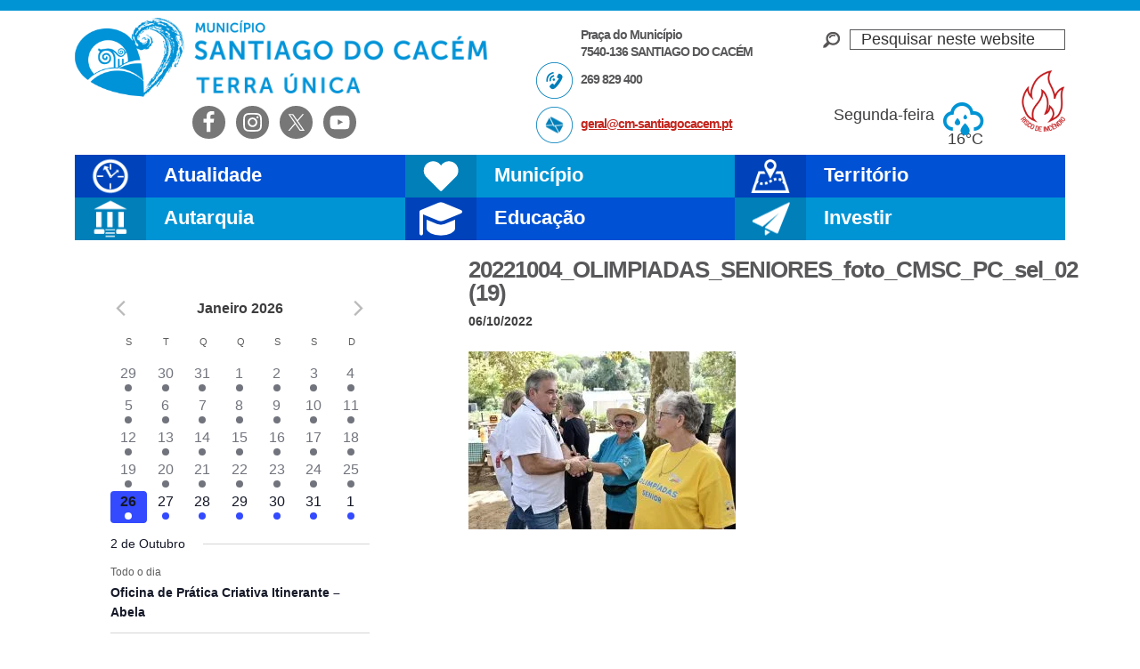

--- FILE ---
content_type: text/html; charset=UTF-8
request_url: https://www.cm-santiagocacem.pt/municipio/acao-social/programa-clds-4g/attachment/20221004_olimpiadas_seniores_foto_cmsc_pc_sel_02-19/
body_size: 98504
content:
<!DOCTYPE html><html lang="pt-PT"><head ><meta charset="UTF-8" /><meta name="viewport" content="width=device-width, initial-scale=1" /><title>20221004_OLIMPIADAS_SENIORES_foto_CMSC_PC_sel_02 (19) – Câmara Municipal de Santiago do Cacém</title><meta name='robots' content='max-image-preview:large' /><link rel='dns-prefetch' href='//fonts.googleapis.com' /><link rel='dns-prefetch' href='//use.fontawesome.com' /><link rel="alternate" type="application/rss+xml" title="Câmara Municipal de Santiago do Cacém &raquo; Feed" href="https://www.cm-santiagocacem.pt/feed/" /><link rel="alternate" type="application/rss+xml" title="Câmara Municipal de Santiago do Cacém &raquo; Feed de comentários" href="https://www.cm-santiagocacem.pt/comments/feed/" /><link rel="alternate" type="text/calendar" title="Câmara Municipal de Santiago do Cacém &raquo; Feed iCal" href="https://www.cm-santiagocacem.pt/calendario/?ical=1" /><link rel="alternate" title="oEmbed (JSON)" type="application/json+oembed" href="https://www.cm-santiagocacem.pt/wp-json/oembed/1.0/embed?url=https%3A%2F%2Fwww.cm-santiagocacem.pt%2Fmunicipio%2Facao-social%2Fprograma-clds-4g%2Fattachment%2F20221004_olimpiadas_seniores_foto_cmsc_pc_sel_02-19%2F" /><link rel="alternate" title="oEmbed (XML)" type="text/xml+oembed" href="https://www.cm-santiagocacem.pt/wp-json/oembed/1.0/embed?url=https%3A%2F%2Fwww.cm-santiagocacem.pt%2Fmunicipio%2Facao-social%2Fprograma-clds-4g%2Fattachment%2F20221004_olimpiadas_seniores_foto_cmsc_pc_sel_02-19%2F&#038;format=xml" /><link rel="canonical" href="https://www.cm-santiagocacem.pt/municipio/acao-social/programa-clds-4g/attachment/20221004_olimpiadas_seniores_foto_cmsc_pc_sel_02-19/" /><meta property="og:title" content="20221004_OLIMPIADAS_SENIORES_foto_CMSC_PC_sel_02 (19) – Câmara Municipal de Santiago do Cacém" /><meta property="og:type" content="article" /><meta property="og:url" content="https://www.cm-santiagocacem.pt/municipio/acao-social/programa-clds-4g/attachment/20221004_olimpiadas_seniores_foto_cmsc_pc_sel_02-19/" /><meta property="og:image" content="https://www.cm-santiagocacem.pt/wp-content/uploads/20221004_OLIMPIADAS_SENIORES_foto_CMSC_PC_sel_02-19-scaled.jpg" /><meta property="og:image:width" content="2560" /><meta property="og:image:height" content="1709" /><style id='wp-img-auto-sizes-contain-inline-css' type='text/css'>img:is([sizes=auto i],[sizes^="auto," i]){contain-intrinsic-size:3000px 1500px}
/*# sourceURL=wp-img-auto-sizes-contain-inline-css */</style><style id="litespeed-ccss">input:-webkit-autofill{-webkit-box-shadow:0 0 0 30px #fff inset}:root{--ss-primary-color:#5897fb;--ss-bg-color:#fff;--ss-font-color:#4d4d4d;--ss-font-placeholder-color:#8d8d8d;--ss-disabled-color:#dcdee2;--ss-border-color:#dcdee2;--ss-highlight-color:#fffb8c;--ss-success-color:#00b755;--ss-error-color:#dc3545;--ss-focus-color:#5897fb;--ss-main-height:30px;--ss-content-height:300px;--ss-spacing-l:7px;--ss-spacing-m:5px;--ss-spacing-s:3px;--ss-animation-timing:.2s;--ss-border-radius:4px}:root{--iti-hover-color:rgba(0,0,0,.05);--iti-text-gray:#999;--iti-border-gray:#ccc;--iti-spacer-horizontal:8px;--iti-flag-height:15px;--iti-flag-width:20px;--iti-border-width:1px;--iti-arrow-height:4px;--iti-arrow-width:6px;--iti-triangle-border:calc(var(--iti-arrow-width)/2);--iti-arrow-padding:6px;--iti-arrow-color:#555;--iti-input-padding:6px;--iti-right-hand-selected-country-padding:calc(var(--iti-spacer-horizontal) + var(--iti-spacer-horizontal) + var(--iti-flag-width));--iti-selected-country-arrow-padding:calc(var(--iti-arrow-padding) + var(--iti-arrow-padding) + var(--iti-flag-width) + var(--iti-spacer-horizontal) + var(--iti-arrow-width) + var(--iti-input-padding));--iti-mobile-popup-margin:30px}html{font-family:sans-serif;-ms-text-size-adjust:100%;-webkit-text-size-adjust:100%}body{margin:0}article,aside,footer,header,main,nav,section{display:block}a{background:0 0}h1{font-size:2em;margin:.67em 0}img{border:0}svg:not(:root){overflow:hidden}input{color:inherit;font:inherit;margin:0}input[type=submit]{-webkit-appearance:button}input::-moz-focus-inner{border:0;padding:0}input{line-height:normal}input[type=search]{-webkit-appearance:textfield;-moz-box-sizing:content-box;-webkit-box-sizing:content-box;box-sizing:content-box}input[type=search]::-webkit-search-cancel-button,input[type=search]::-webkit-search-decoration{-webkit-appearance:none}table{border-collapse:collapse;border-spacing:0}td,th{padding:0}html,input[type=search]{-webkit-box-sizing:border-box;-moz-box-sizing:border-box;box-sizing:border-box}*,*:before,*:after{box-sizing:inherit}.entry:before,.entry-content:before,.nav-primary:before,.site-container:before,.site-header:before,.site-inner:before,.wrap:before{content:" ";display:table}.entry:after,.entry-content:after,.nav-primary:after,.site-container:after,.site-header:after,.site-inner:after,.wrap:after{clear:both;content:" ";display:table}html{font-size:62.5%}body>div{font-size:1.8rem}body{background-color:#fff;color:#3e3e40;font-family:'Open Sans Condensed',sans-serif;font-size:18px;font-size:1.8rem;font-weight:300;line-height:1.625;margin:0}a{color:#c3251d;text-decoration:underline}p{margin:0 0 28px;padding:0;line-height:1.4}ul{margin:0;padding:0}em,i{font-style:italic}h1,h2,h3{color:#58585a;font-family:'Montserrat',sans-serif;font-weight:700;line-height:1;margin:0 0 10px}h1{font-size:30px;font-size:3rem;letter-spacing:-1px}h2{font-size:24px;font-size:2.4rem}h3{font-size:20px;font-size:2rem}img{max-width:100%}img{height:auto}input{background-color:#fff;border:1px solid #ddd;color:#333;font-size:18px;font-size:1.8rem;font-weight:300;padding:16px;width:100%}::-moz-placeholder{color:#333;font-weight:300;opacity:1}::-webkit-input-placeholder{color:#333;font-weight:300}input[type=submit],.button{background-color:#333;border:0;color:#fff;font-size:16px;font-size:1.6rem;font-weight:300;padding:16px 24px;text-transform:uppercase;width:auto}.button{display:inline-block}input[type=search]::-webkit-search-cancel-button,input[type=search]::-webkit-search-results-button{display:none}table{border-collapse:collapse;border-spacing:0;line-height:2;margin-bottom:40px;width:100%}tbody{border-bottom:1px solid #ddd}td,th{text-align:left}td{border-top:1px solid #ddd;padding:6px 0}th{font-weight:400}.screen-reader-text,.screen-reader-shortcut{position:absolute!important;clip:rect(0,0,0,0);height:1px;width:1px;border:0;overflow:hidden}.site-inner,.wrap{margin:0 auto;max-width:1112px}.site-inner{clear:both;padding:20px 0 10px}.content{float:right;width:670px}.sidebar-primary{float:right;width:370px}.sidebar-content .sidebar-primary{float:left}.first{clear:both;margin-left:0}.site-header .search-form{overflow:hidden;float:right}.widget_search input[type=submit]{border:0;clip:rect(0,0,0,0);height:1px;margin:-1px;padding:0;position:absolute;width:1px}.site-header .search-form input[type=search]{border:1px solid #58585a}.widget_search{background:transparent url(/wp-content/themes/portal/images/lupa.png) left center no-repeat;overflow:hidden;padding-left:30px;margin-top:10px}.site-header .search-form{width:100%}.widget_search input{padding:0 0 0 12px}.entry-title{font-size:26px;font-size:2.6rem}.widget-title{font-size:18px;font-size:1.8rem;margin-bottom:20px}.alignright{float:right;text-align:right}.widget{word-wrap:break-word}.genesis-skip-link{margin:0}.genesis-skip-link li{height:0;width:0;list-style:none}:focus{color:#333;outline:#ccc solid 1px}.site-header{height:174px;border-top:12px solid #00ccf7}.site-header .wrap{padding:8px 0 0}.site-header P{margin:0 0 10px}.title-area{float:left;padding:0;height:89px;width:468px;background:transparent url(/wp-content/themes/portal/images/logo-cm-santiago.png) no-repeat left}.site-description{display:none}.site-title a{display:block;width:468px;height:89px;background:0 0;text-indent:-50000px}.site-header .widget-area{float:right;text-align:right;width:322px;padding-left:50px}.site-header .header-left{float:left;text-align:left;width:322px;font-family:'Montserrat',sans-serif;font-weight:700;line-height:1.1;font-size:14px;font-size:1.4rem;letter-spacing:-1px;color:#58585a;padding-left:50px}.site-header .header-left p{margin:0}.site-header .morada,.site-header .telefone,.site-header .email{display:block;padding:10px 0 0 50px;min-height:50px}.site-header .telefone{background:transparent url(/wp-content/themes/portal/images/icon-phone-header.png) left top no-repeat}.site-header .email{background:transparent url(/wp-content/themes/portal/images/icon-mail-header.png) left top no-repeat}.site-header .simple-social-icons{overflow:visible}.site-header .header-extreme-left.widget-area{float:left}.simple-social-icons ul li a{text-shadow:1px 1px 2px rgba(0,0,0,.55);padding:6px!important}#simple-social-icons-2.simple-social-icons ul li a{font-size:2.5rem}.genesis-nav-menu{clear:both;font-size:16px;font-size:1.6rem;line-height:1;width:100%}.genesis-nav-menu .menu-item{display:inline-block;text-align:left}.genesis-nav-menu a{color:#333;text-decoration:none;display:block;padding:30px 24px}.genesis-nav-menu .sub-menu{left:-9999px;opacity:0;position:absolute;width:33.33333%;z-index:100}.genesis-nav-menu .sub-menu a{background-color:#fff;font-size:15px;font-size:1.5rem;padding:5px 12px 5px 21px;position:relative;width:290px}.genesis-nav-menu .sub-menu li:last-child a{border-bottom:none}.nav-primary{height:48px;font-family:'Montserrat',sans-serif;font-weight:700}.nav-primary .genesis-nav-menu .menu-item{display:block;width:33.33333%;float:left}.nav-primary .genesis-nav-menu>.menu-item{height:48px;overflow:hidden}.nav-primary .genesis-nav-menu .sub-menu .menu-item{width:inherit;clear:both;float:left}.nav-primary .genesis-nav-menu .atualidade>a,.nav-primary .genesis-nav-menu .municipio>a,.nav-primary .genesis-nav-menu .ordenamento>a,.nav-primary .genesis-nav-menu .autarquia>a,.nav-primary .genesis-nav-menu .educacao>a,.nav-primary .genesis-nav-menu .investir>a{font-family:'Montserrat',sans-serif;font-weight:700;line-height:.9;font-size:22px;font-size:2.2rem;color:#fff;text-decoration:none;padding:13px 0 12px 100px;height:48px;overflow:hidden}.nav-primary .genesis-nav-menu .atualidade .sub-menu{border-left:80px solid #07bbb7}.nav-primary .genesis-nav-menu .municipio .sub-menu{border-left:80px solid #55c900}.nav-primary .genesis-nav-menu .ordenamento .sub-menu{border-left:80px solid #b9d600}.nav-primary .genesis-nav-menu .autarquia .sub-menu{border-left:80px solid #cb28ac}.nav-primary .genesis-nav-menu .educacao .sub-menu{border-left:80px solid #e01557}.nav-primary .genesis-nav-menu .investir .sub-menu{border-left:80px solid #1862df}.nav-primary .genesis-nav-menu .atualidade a{background:#1ccec8}.nav-primary .genesis-nav-menu .municipio a{background:#66d921}.nav-primary .genesis-nav-menu .ordenamento a{background:#c6e302}.nav-primary .genesis-nav-menu .autarquia a{background:#e836c4}.nav-primary .genesis-nav-menu .educacao a{background:#f0185f}.nav-primary .genesis-nav-menu .investir a{background:#1874f0}.nav-primary .genesis-nav-menu .atualidade>a{background:#1ccec8 url(/wp-content/themes/portal/images/icon-atualidade.png) left top no-repeat}.nav-primary .genesis-nav-menu .municipio>a{background:#66d921 url(/wp-content/themes/portal/images/icon-municipio.png) left top no-repeat}.nav-primary .genesis-nav-menu .ordenamento>a{background:#c6e302 url(/wp-content/themes/portal/images/icon-ordenamento.png) left top no-repeat}.nav-primary .genesis-nav-menu .autarquia>a{background:#e836c4 url(/wp-content/themes/portal/images/icon-autarquia.png) left top no-repeat}.nav-primary .genesis-nav-menu .educacao>a{background:#f0185f url(/wp-content/themes/portal/images/icon-educacao.png) left top no-repeat}.nav-primary .genesis-nav-menu .investir>a{background:#1874f0 url(/wp-content/themes/portal/images/icon-investir.png) left top no-repeat}.nav-primary .genesis-nav-menu .sub-menu a{color:#fff}.entry{margin-bottom:40px}p.entry-meta{font-size:14px;font-size:1.4rem;margin-bottom:0;font-family:'Montserrat',sans-serif;font-weight:700}.entry-header .entry-meta{margin-bottom:24px}.simple-weather{margin:40px 20px 0 0;font-size:18px}.site-header .simple-weather i{margin:0 0 0 5px;font-size:35px;color:#00ccf7}.simple-weather i:before{position:relative;top:12px}.sidebar{font-size:16px;font-size:1.6rem}.sidebar-primary .widget-title{display:none}.sidebar-primary img{width:100%;height:auto}.tribe_mini_calendar_widget{margin-bottom:20px}.tribe_mini_calendar_widget .widget-title{display:block}.gotocinema{visibility:hidden}.gotocinema a{display:block;width:38px;height:180px;position:fixed;bottom:30%;right:0;background:transparent url(/wp-content/themes/portal/images/ticker-cinema.png) no-repeat;text-indent:-50000px}#text-8{max-width:200px;float:left}#custom_html-2{float:right;padding-top:20px}#custom_html-2 a{display:block;background-image:url(/wp-content/uploads/risco_incendio.png);background-position:center;background-repeat:no-repeat;background-size:contain;text-indent:100%;white-space:nowrap;overflow:hidden;width:50px;height:69px}@media only screen and (max-width:1200px){.site-inner,.wrap{max-width:960px}.content{width:620px}.sidebar-primary{width:300px}.sidebar-primary,.title-area{width:300px}.nav-primary .genesis-nav-menu .atualidade>a,.nav-primary .genesis-nav-menu .municipio>a,.nav-primary .genesis-nav-menu .ordenamento>a,.nav-primary .genesis-nav-menu .autarquia>a,.nav-primary .genesis-nav-menu .investir>a{font-size:25px;font-size:2.5rem}.nav-primary .genesis-nav-menu .sub-menu a{font-size:14px;font-size:1.4rem;width:240px}.site-header .title-area{width:50%}.site-header .widget-area{width:22%}.site-header .header-left{width:28%;font-size:12px;font-size:1.2rem}.header-extreme-left.widget-area{width:65%}}@media only screen and (max-width:1024px){.simple-weather{margin:40px 0 0}}@media only screen and (max-width:960px){.site-inner,.wrap{max-width:800px}.site-header{height:auto}.content,.sidebar-primary,.site-header .title-area,.site-header .widget-area{width:100%}.site-header .header-left{display:none}.site-header .widget-area{padding-left:0}.site-header .header-extreme-left.widget-area{width:40%;float:right;position:relative;top:-100px}.widget_search{margin:12px auto 0 auto;width:50%}.nav-primary .genesis-nav-menu .menu-item{width:50%}.genesis-nav-menu li,.site-header .search-form{float:none}.genesis-nav-menu,.site-description,.site-header .title-area,.site-header .search-form,.site-title{text-align:center}.genesis-nav-menu a{padding:13px 16px}.site-header .search-form{margin:8px auto}.sidebar-content .sidebar-primary{float:inherit;width:80%;margin:0 auto}.site-header .simple-weather{display:none}}@media only screen and (max-width:800px){body{background-color:#fff;font-size:16px;font-size:1.6rem}body>div{font-size:20px;font-size:2rem}.site-inner,.wrap,.site-header{padding-left:5%;padding-right:5%;padding-bottom:18px}.site-header .header-extreme-left.widget-area{width:100%;float:none;position:inherit;top:inherit}.site-header .simple-social-icons{display:none}.simple-social-icons .alignright{float:none;text-align:inherit}.title-area{background-size:contain;background-position:top center}.site-title a{margin:0 auto}.widget_search{display:none}.entry,.sidebar .widget{padding:0}}@media only screen and (max-width:480px){.nav-primary{height:38px}.nav-primary .genesis-nav-menu>.menu-item{height:38px}.nav-primary .genesis-nav-menu .menu-item{width:100%}.nav-primary .genesis-nav-menu .atualidade>a,.nav-primary .genesis-nav-menu .municipio>a,.nav-primary .genesis-nav-menu .ordenamento>a,.nav-primary .genesis-nav-menu .autarquia>a,.nav-primary .genesis-nav-menu .educacao>a,.nav-primary .genesis-nav-menu .investir>a{height:38px;background-size:contain;font-size:2.3rem;line-height:.5}.nav-primary .genesis-nav-menu .atualidade .sub-menu{border-left:63px solid #07bbb7}.nav-primary .genesis-nav-menu .municipio .sub-menu{border-left:63px solid #55c900}.nav-primary .genesis-nav-menu .ordenamento .sub-menu{border-left:63px solid #b9d600}.nav-primary .genesis-nav-menu .autarquia .sub-menu{border-left:63px solid #cb28ac}.nav-primary .genesis-nav-menu .educacao .sub-menu{border-left:63px solid #e01557}.nav-primary .genesis-nav-menu .investir .sub-menu{border-left:63px solid #1862df}.nav-primary .genesis-nav-menu .sub-menu a{max-width:372px}.nav-primary .genesis-nav-menu .sub-menu a{font-size:1.8rem;padding:8px 12px 8px 21px}.sidebar-content .sidebar-primary{width:100%}h1.entry-title{line-height:1.2;text-align:center}.site-title a{width:100%;height:89px}.widget_search{width:80%;margin-bottom:20px}.entry-meta,.entry-title{text-align:center}}nav{clear:both}@media only screen and (min-width:768px){nav{display:block!important}}@media only screen and (max-width:767px){.genesis-nav-menu .menu-item{display:block;position:relative;text-align:left}}ul{box-sizing:border-box}.entry-content{counter-reset:footnotes}:root{--wp--preset--font-size--normal:16px;--wp--preset--font-size--huge:42px}.screen-reader-text{border:0;clip:rect(1px,1px,1px,1px);clip-path:inset(50%);height:1px;margin:-1px;overflow:hidden;padding:0;position:absolute;width:1px;word-wrap:normal!important}:root{--wp--preset--aspect-ratio--square:1;--wp--preset--aspect-ratio--4-3:4/3;--wp--preset--aspect-ratio--3-4:3/4;--wp--preset--aspect-ratio--3-2:3/2;--wp--preset--aspect-ratio--2-3:2/3;--wp--preset--aspect-ratio--16-9:16/9;--wp--preset--aspect-ratio--9-16:9/16;--wp--preset--color--black:#000;--wp--preset--color--cyan-bluish-gray:#abb8c3;--wp--preset--color--white:#fff;--wp--preset--color--pale-pink:#f78da7;--wp--preset--color--vivid-red:#cf2e2e;--wp--preset--color--luminous-vivid-orange:#ff6900;--wp--preset--color--luminous-vivid-amber:#fcb900;--wp--preset--color--light-green-cyan:#7bdcb5;--wp--preset--color--vivid-green-cyan:#00d084;--wp--preset--color--pale-cyan-blue:#8ed1fc;--wp--preset--color--vivid-cyan-blue:#0693e3;--wp--preset--color--vivid-purple:#9b51e0;--wp--preset--gradient--vivid-cyan-blue-to-vivid-purple:linear-gradient(135deg,rgba(6,147,227,1) 0%,#9b51e0 100%);--wp--preset--gradient--light-green-cyan-to-vivid-green-cyan:linear-gradient(135deg,#7adcb4 0%,#00d082 100%);--wp--preset--gradient--luminous-vivid-amber-to-luminous-vivid-orange:linear-gradient(135deg,rgba(252,185,0,1) 0%,rgba(255,105,0,1) 100%);--wp--preset--gradient--luminous-vivid-orange-to-vivid-red:linear-gradient(135deg,rgba(255,105,0,1) 0%,#cf2e2e 100%);--wp--preset--gradient--very-light-gray-to-cyan-bluish-gray:linear-gradient(135deg,#eee 0%,#a9b8c3 100%);--wp--preset--gradient--cool-to-warm-spectrum:linear-gradient(135deg,#4aeadc 0%,#9778d1 20%,#cf2aba 40%,#ee2c82 60%,#fb6962 80%,#fef84c 100%);--wp--preset--gradient--blush-light-purple:linear-gradient(135deg,#ffceec 0%,#9896f0 100%);--wp--preset--gradient--blush-bordeaux:linear-gradient(135deg,#fecda5 0%,#fe2d2d 50%,#6b003e 100%);--wp--preset--gradient--luminous-dusk:linear-gradient(135deg,#ffcb70 0%,#c751c0 50%,#4158d0 100%);--wp--preset--gradient--pale-ocean:linear-gradient(135deg,#fff5cb 0%,#b6e3d4 50%,#33a7b5 100%);--wp--preset--gradient--electric-grass:linear-gradient(135deg,#caf880 0%,#71ce7e 100%);--wp--preset--gradient--midnight:linear-gradient(135deg,#020381 0%,#2874fc 100%);--wp--preset--font-size--small:13px;--wp--preset--font-size--medium:20px;--wp--preset--font-size--large:36px;--wp--preset--font-size--x-large:42px;--wp--preset--spacing--20:.44rem;--wp--preset--spacing--30:.67rem;--wp--preset--spacing--40:1rem;--wp--preset--spacing--50:1.5rem;--wp--preset--spacing--60:2.25rem;--wp--preset--spacing--70:3.38rem;--wp--preset--spacing--80:5.06rem;--wp--preset--shadow--natural:6px 6px 9px rgba(0,0,0,.2);--wp--preset--shadow--deep:12px 12px 50px rgba(0,0,0,.4);--wp--preset--shadow--sharp:6px 6px 0px rgba(0,0,0,.2);--wp--preset--shadow--outlined:6px 6px 0px -3px rgba(255,255,255,1),6px 6px rgba(0,0,0,1);--wp--preset--shadow--crisp:6px 6px 0px rgba(0,0,0,1)}#cookie-notice *{-webkit-box-sizing:border-box;-moz-box-sizing:border-box;box-sizing:border-box}#cookie-notice .cookie-notice-container{display:block}#cookie-notice.cookie-notice-hidden .cookie-notice-container{display:none}.cookie-notice-container{padding:15px 30px;text-align:center;width:100%;z-index:2}.cn-close-icon{position:absolute;right:15px;top:50%;margin-top:-10px;width:15px;height:15px;opacity:.5;padding:10px;outline:0}.cn-close-icon:after,.cn-close-icon:before{position:absolute;content:' ';height:15px;width:2px;top:3px;background-color:grey}.cn-close-icon:before{transform:rotate(45deg)}.cn-close-icon:after{transform:rotate(-45deg)}#cookie-notice .cn-button{margin:0 0 0 10px;display:inline-block}.cn-text-container{margin:0 0 6px}.cn-buttons-container,.cn-text-container{display:inline-block}@media all and (max-width:900px){.cookie-notice-container #cn-notice-buttons,.cookie-notice-container #cn-notice-text{display:block}#cookie-notice .cn-button{margin:0 5px 5px}}@media all and (max-width:480px){.cookie-notice-container{padding:15px 25px}}.simple-weather{line-height:1.5;display:inline-block}.simple-weather__day{display:inline-block;margin-right:2em}.simple-weather__day:last-of-type{margin-right:auto}.simple-weather .sw{margin:0 .15em 0 .625em}.simple-weather .sw:before{font-size:1.2em;font-style:normal;position:relative}.simple-weather__temp{font-size:1em;font-style:normal;line-height:1}.sw{display:inline-block;font-family:"weathericons"!important;font-style:normal;font-weight:400;line-height:1;-webkit-font-smoothing:antialiased;-moz-osx-font-smoothing:grayscale}.sw-owm-804:before{content:""}.simple-social-icons svg[class^=social-]{display:inline-block;width:1em;height:1em;stroke-width:0;stroke:currentColor;fill:currentColor}.simple-social-icons{overflow:hidden}.simple-social-icons ul{margin:0;padding:0}.simple-social-icons ul li{background:0 0!important;border:none!important;float:left;list-style-type:none!important;margin:0 6px 12px!important;padding:0!important}.simple-social-icons ul li a{border:none!important;-moz-box-sizing:content-box;-webkit-box-sizing:content-box;box-sizing:content-box;display:inline-block;font-style:normal!important;font-variant:normal!important;font-weight:400!important;height:1em;line-height:1em;text-align:center;text-decoration:none!important;text-transform:none!important;width:1em}@media screen{#simple-social-icons-2 ul li a{background-color:#777!important;border-radius:25px;color:#fff!important;border:0 #fff solid!important;font-size:25px;padding:13px}}.tribe-mini-calendar-grid-wrapper{margin-bottom:10px}.tribe-mini-calendar{border-collapse:collapse;margin-left:-1px;width:100%}.tribe-mini-calendar td,.tribe-mini-calendar th{border:1px solid #d2d2d2;text-align:center;vertical-align:top;width:14.2857142857%}.tribe-mini-calendar-nav{border:1px solid #666;text-align:center;vertical-align:middle}.tribe-mini-calendar-nav div{position:relative}.tribe-mini-calendar-nav span{margin:0 20px}.tribe-mini-calendar-nav .tribe-mini-calendar-nav-link{display:inline-block;padding:5px}.tribe-mini-calendar-dayofweek{padding:3px 0}.tribe-events-has-events a{display:block;font-weight:700;padding:5px;text-decoration:none}.tribe-events-has-events .tribe-mini-calendar-day-link:before{background:#999;border-radius:7px;content:"";display:block;height:7px;margin:5px auto 0;padding:0;width:7px}#ajax-loading-mini{display:none}.tribe-mini-calendar{line-height:1}.tribe-mini-calendar td,.tribe-mini-calendar th{padding:0}.tribe-mini-calendar .tribe-events-past{opacity:.6}.tribe-mini-calendar .tribe-events-present{background-color:#666}.tribe-mini-calendar .tribe-events-present a{color:#fff}.tribe-mini-calendar .tribe-events-has-events div[id*=daynum-] a{display:block;padding:5px 0 15px;position:relative;text-decoration:none}.tribe-mini-calendar .tribe-events-has-events div[id*=daynum-] a:before{bottom:4px;left:50%;margin:5px auto 0 -4px;position:absolute}.tribe-mini-calendar .tribe-events-has-events.tribe-events-present a{color:#fff}.tribe-mini-calendar .tribe-events-has-events.tribe-events-present div[id*=daynum-] a:before{background:#fff}.tribe-mini-calendar-nav span{color:#fff;display:inline-block;font-weight:700;margin:0 auto;text-transform:uppercase}.tribe-mini-calendar-nav .prev-month{margin:0 20px 0 0}.tribe-mini-calendar-nav .next-month{margin:0 0 0 20px}.tribe-mini-calendar-nav #ajax-loading-mini{display:none;height:16px;left:50%;margin:-8px 0 0 -8px;position:absolute;top:50%;width:16px}.tribe-mini-calendar thead{border:1px solid #666;color:#fff;text-align:center;vertical-align:middle}.tribe-mini-calendar-dayofweek{background:#ddd;color:#333;font-weight:700;text-transform:uppercase}.tribe-mini-calendar thead{background:#666}.tribe-mini-calendar th{background:#666;border-color:#666;color:#fff;font-weight:700}.tribe-mini-calendar td{background:#b2b2b2;border-color:#fff}.tribe-mini-calendar .tribe-events-past{opacity:.35}.tribe-mini-calendar .tribe-events-othermonth{background:#f7f7f7}.tribe-mini-calendar .tribe-events-has-events{background:#666}.tribe-mini-calendar .tribe-events-has-events div[id*=daynum-] a{color:#fff}.tribe-mini-calendar .tribe-events-has-events div[id*=daynum-] a:before{background:#fff}.tribe-mini-calendar .tribe-events-present{background-color:#21759b}.tribe-mini-calendar-nav td{background:#666;border-color:#666}:root{--tec-featured-event-bg:#0ea0d7}.tribe-mini-calendar-event{border-bottom:1px dotted #2f2f2f;margin-bottom:5px;overflow:hidden;padding-bottom:5px;width:100%}.tribe-mini-calendar-event.first{margin-top:10px}.tribe-mini-calendar-event .list-date{background:#666;box-sizing:border-box;display:inline;float:left;font-weight:700;margin:10px 5% 10px 0;overflow:hidden;padding:3px;text-align:center;width:15%}.tribe-mini-calendar-event .list-info{display:inline;float:left;margin:10px 0;width:80%}.tribe-mini-calendar-event .list-date .list-dayname{background:#fff;color:#666;display:block;font-size:11px;letter-spacing:.5px;padding:3px;text-align:center;text-transform:uppercase}.tribe-mini-calendar-event .list-date .list-daynumber{color:#fff;display:block;font-size:15px;line-height:1.6;text-align:center;width:100%}.tribe-mini-calendar-event .list-info{font-size:13px;line-height:1.6}.tribe-mini-calendar-event .list-info h2{font-size:14px;font-weight:700;line-height:18px;margin-bottom:10px;margin-top:0}.tribe-mini-calendar-list-wrapper .type-tribe_events{margin:0;padding:0}.tribe-mini-calendar-list-wrapper .list-info{margin-bottom:.25rem}.tribe-mini-calendar-list-wrapper .type-tribe_events{margin:0 0 .25rem;padding:0}</style><link rel="preload" data-asynced="1" data-optimized="2" as="style" onload="this.onload=null;this.rel='stylesheet'" href="https://www.cm-santiagocacem.pt/wp-content/litespeed/css/4de271003f5cd21e665df78f2314b398.css?ver=4b970" /><script data-optimized="1" type="litespeed/javascript" data-src="https://www.cm-santiagocacem.pt/wp-content/plugins/litespeed-cache/assets/js/css_async.min.js"></script> <style id='global-styles-inline-css' type='text/css'>:root{--wp--preset--aspect-ratio--square: 1;--wp--preset--aspect-ratio--4-3: 4/3;--wp--preset--aspect-ratio--3-4: 3/4;--wp--preset--aspect-ratio--3-2: 3/2;--wp--preset--aspect-ratio--2-3: 2/3;--wp--preset--aspect-ratio--16-9: 16/9;--wp--preset--aspect-ratio--9-16: 9/16;--wp--preset--color--black: #000000;--wp--preset--color--cyan-bluish-gray: #abb8c3;--wp--preset--color--white: #ffffff;--wp--preset--color--pale-pink: #f78da7;--wp--preset--color--vivid-red: #cf2e2e;--wp--preset--color--luminous-vivid-orange: #ff6900;--wp--preset--color--luminous-vivid-amber: #fcb900;--wp--preset--color--light-green-cyan: #7bdcb5;--wp--preset--color--vivid-green-cyan: #00d084;--wp--preset--color--pale-cyan-blue: #8ed1fc;--wp--preset--color--vivid-cyan-blue: #0693e3;--wp--preset--color--vivid-purple: #9b51e0;--wp--preset--gradient--vivid-cyan-blue-to-vivid-purple: linear-gradient(135deg,rgb(6,147,227) 0%,rgb(155,81,224) 100%);--wp--preset--gradient--light-green-cyan-to-vivid-green-cyan: linear-gradient(135deg,rgb(122,220,180) 0%,rgb(0,208,130) 100%);--wp--preset--gradient--luminous-vivid-amber-to-luminous-vivid-orange: linear-gradient(135deg,rgb(252,185,0) 0%,rgb(255,105,0) 100%);--wp--preset--gradient--luminous-vivid-orange-to-vivid-red: linear-gradient(135deg,rgb(255,105,0) 0%,rgb(207,46,46) 100%);--wp--preset--gradient--very-light-gray-to-cyan-bluish-gray: linear-gradient(135deg,rgb(238,238,238) 0%,rgb(169,184,195) 100%);--wp--preset--gradient--cool-to-warm-spectrum: linear-gradient(135deg,rgb(74,234,220) 0%,rgb(151,120,209) 20%,rgb(207,42,186) 40%,rgb(238,44,130) 60%,rgb(251,105,98) 80%,rgb(254,248,76) 100%);--wp--preset--gradient--blush-light-purple: linear-gradient(135deg,rgb(255,206,236) 0%,rgb(152,150,240) 100%);--wp--preset--gradient--blush-bordeaux: linear-gradient(135deg,rgb(254,205,165) 0%,rgb(254,45,45) 50%,rgb(107,0,62) 100%);--wp--preset--gradient--luminous-dusk: linear-gradient(135deg,rgb(255,203,112) 0%,rgb(199,81,192) 50%,rgb(65,88,208) 100%);--wp--preset--gradient--pale-ocean: linear-gradient(135deg,rgb(255,245,203) 0%,rgb(182,227,212) 50%,rgb(51,167,181) 100%);--wp--preset--gradient--electric-grass: linear-gradient(135deg,rgb(202,248,128) 0%,rgb(113,206,126) 100%);--wp--preset--gradient--midnight: linear-gradient(135deg,rgb(2,3,129) 0%,rgb(40,116,252) 100%);--wp--preset--font-size--small: 13px;--wp--preset--font-size--medium: 20px;--wp--preset--font-size--large: 36px;--wp--preset--font-size--x-large: 42px;--wp--preset--spacing--20: 0.44rem;--wp--preset--spacing--30: 0.67rem;--wp--preset--spacing--40: 1rem;--wp--preset--spacing--50: 1.5rem;--wp--preset--spacing--60: 2.25rem;--wp--preset--spacing--70: 3.38rem;--wp--preset--spacing--80: 5.06rem;--wp--preset--shadow--natural: 6px 6px 9px rgba(0, 0, 0, 0.2);--wp--preset--shadow--deep: 12px 12px 50px rgba(0, 0, 0, 0.4);--wp--preset--shadow--sharp: 6px 6px 0px rgba(0, 0, 0, 0.2);--wp--preset--shadow--outlined: 6px 6px 0px -3px rgb(255, 255, 255), 6px 6px rgb(0, 0, 0);--wp--preset--shadow--crisp: 6px 6px 0px rgb(0, 0, 0);}:where(.is-layout-flex){gap: 0.5em;}:where(.is-layout-grid){gap: 0.5em;}body .is-layout-flex{display: flex;}.is-layout-flex{flex-wrap: wrap;align-items: center;}.is-layout-flex > :is(*, div){margin: 0;}body .is-layout-grid{display: grid;}.is-layout-grid > :is(*, div){margin: 0;}:where(.wp-block-columns.is-layout-flex){gap: 2em;}:where(.wp-block-columns.is-layout-grid){gap: 2em;}:where(.wp-block-post-template.is-layout-flex){gap: 1.25em;}:where(.wp-block-post-template.is-layout-grid){gap: 1.25em;}.has-black-color{color: var(--wp--preset--color--black) !important;}.has-cyan-bluish-gray-color{color: var(--wp--preset--color--cyan-bluish-gray) !important;}.has-white-color{color: var(--wp--preset--color--white) !important;}.has-pale-pink-color{color: var(--wp--preset--color--pale-pink) !important;}.has-vivid-red-color{color: var(--wp--preset--color--vivid-red) !important;}.has-luminous-vivid-orange-color{color: var(--wp--preset--color--luminous-vivid-orange) !important;}.has-luminous-vivid-amber-color{color: var(--wp--preset--color--luminous-vivid-amber) !important;}.has-light-green-cyan-color{color: var(--wp--preset--color--light-green-cyan) !important;}.has-vivid-green-cyan-color{color: var(--wp--preset--color--vivid-green-cyan) !important;}.has-pale-cyan-blue-color{color: var(--wp--preset--color--pale-cyan-blue) !important;}.has-vivid-cyan-blue-color{color: var(--wp--preset--color--vivid-cyan-blue) !important;}.has-vivid-purple-color{color: var(--wp--preset--color--vivid-purple) !important;}.has-black-background-color{background-color: var(--wp--preset--color--black) !important;}.has-cyan-bluish-gray-background-color{background-color: var(--wp--preset--color--cyan-bluish-gray) !important;}.has-white-background-color{background-color: var(--wp--preset--color--white) !important;}.has-pale-pink-background-color{background-color: var(--wp--preset--color--pale-pink) !important;}.has-vivid-red-background-color{background-color: var(--wp--preset--color--vivid-red) !important;}.has-luminous-vivid-orange-background-color{background-color: var(--wp--preset--color--luminous-vivid-orange) !important;}.has-luminous-vivid-amber-background-color{background-color: var(--wp--preset--color--luminous-vivid-amber) !important;}.has-light-green-cyan-background-color{background-color: var(--wp--preset--color--light-green-cyan) !important;}.has-vivid-green-cyan-background-color{background-color: var(--wp--preset--color--vivid-green-cyan) !important;}.has-pale-cyan-blue-background-color{background-color: var(--wp--preset--color--pale-cyan-blue) !important;}.has-vivid-cyan-blue-background-color{background-color: var(--wp--preset--color--vivid-cyan-blue) !important;}.has-vivid-purple-background-color{background-color: var(--wp--preset--color--vivid-purple) !important;}.has-black-border-color{border-color: var(--wp--preset--color--black) !important;}.has-cyan-bluish-gray-border-color{border-color: var(--wp--preset--color--cyan-bluish-gray) !important;}.has-white-border-color{border-color: var(--wp--preset--color--white) !important;}.has-pale-pink-border-color{border-color: var(--wp--preset--color--pale-pink) !important;}.has-vivid-red-border-color{border-color: var(--wp--preset--color--vivid-red) !important;}.has-luminous-vivid-orange-border-color{border-color: var(--wp--preset--color--luminous-vivid-orange) !important;}.has-luminous-vivid-amber-border-color{border-color: var(--wp--preset--color--luminous-vivid-amber) !important;}.has-light-green-cyan-border-color{border-color: var(--wp--preset--color--light-green-cyan) !important;}.has-vivid-green-cyan-border-color{border-color: var(--wp--preset--color--vivid-green-cyan) !important;}.has-pale-cyan-blue-border-color{border-color: var(--wp--preset--color--pale-cyan-blue) !important;}.has-vivid-cyan-blue-border-color{border-color: var(--wp--preset--color--vivid-cyan-blue) !important;}.has-vivid-purple-border-color{border-color: var(--wp--preset--color--vivid-purple) !important;}.has-vivid-cyan-blue-to-vivid-purple-gradient-background{background: var(--wp--preset--gradient--vivid-cyan-blue-to-vivid-purple) !important;}.has-light-green-cyan-to-vivid-green-cyan-gradient-background{background: var(--wp--preset--gradient--light-green-cyan-to-vivid-green-cyan) !important;}.has-luminous-vivid-amber-to-luminous-vivid-orange-gradient-background{background: var(--wp--preset--gradient--luminous-vivid-amber-to-luminous-vivid-orange) !important;}.has-luminous-vivid-orange-to-vivid-red-gradient-background{background: var(--wp--preset--gradient--luminous-vivid-orange-to-vivid-red) !important;}.has-very-light-gray-to-cyan-bluish-gray-gradient-background{background: var(--wp--preset--gradient--very-light-gray-to-cyan-bluish-gray) !important;}.has-cool-to-warm-spectrum-gradient-background{background: var(--wp--preset--gradient--cool-to-warm-spectrum) !important;}.has-blush-light-purple-gradient-background{background: var(--wp--preset--gradient--blush-light-purple) !important;}.has-blush-bordeaux-gradient-background{background: var(--wp--preset--gradient--blush-bordeaux) !important;}.has-luminous-dusk-gradient-background{background: var(--wp--preset--gradient--luminous-dusk) !important;}.has-pale-ocean-gradient-background{background: var(--wp--preset--gradient--pale-ocean) !important;}.has-electric-grass-gradient-background{background: var(--wp--preset--gradient--electric-grass) !important;}.has-midnight-gradient-background{background: var(--wp--preset--gradient--midnight) !important;}.has-small-font-size{font-size: var(--wp--preset--font-size--small) !important;}.has-medium-font-size{font-size: var(--wp--preset--font-size--medium) !important;}.has-large-font-size{font-size: var(--wp--preset--font-size--large) !important;}.has-x-large-font-size{font-size: var(--wp--preset--font-size--x-large) !important;}
/*# sourceURL=global-styles-inline-css */</style><style id='classic-theme-styles-inline-css' type='text/css'>/*! This file is auto-generated */
.wp-block-button__link{color:#fff;background-color:#32373c;border-radius:9999px;box-shadow:none;text-decoration:none;padding:calc(.667em + 2px) calc(1.333em + 2px);font-size:1.125em}.wp-block-file__button{background:#32373c;color:#fff;text-decoration:none}
/*# sourceURL=/wp-includes/css/classic-themes.min.css */</style><link data-asynced="1" as="style" onload="this.onload=null;this.rel='stylesheet'"  rel='preload' id='bfa-font-awesome-css' href='https://use.fontawesome.com/releases/v5.15.4/css/all.css?ver=2.0.3' type='text/css' media='all' /><link data-asynced="1" as="style" onload="this.onload=null;this.rel='stylesheet'"  rel='preload' id='bfa-font-awesome-v4-shim-css' href='https://use.fontawesome.com/releases/v5.15.4/css/v4-shims.css?ver=2.0.3' type='text/css' media='all' /><style id='bfa-font-awesome-v4-shim-inline-css' type='text/css'>@font-face {
				font-family: 'FontAwesome';
				src: url('https://use.fontawesome.com/releases/v5.15.4/webfonts/fa-brands-400.eot'),
				url('https://use.fontawesome.com/releases/v5.15.4/webfonts/fa-brands-400.eot?#iefix') format('embedded-opentype'),
				url('https://use.fontawesome.com/releases/v5.15.4/webfonts/fa-brands-400.woff2') format('woff2'),
				url('https://use.fontawesome.com/releases/v5.15.4/webfonts/fa-brands-400.woff') format('woff'),
				url('https://use.fontawesome.com/releases/v5.15.4/webfonts/fa-brands-400.ttf') format('truetype'),
				url('https://use.fontawesome.com/releases/v5.15.4/webfonts/fa-brands-400.svg#fontawesome') format('svg');
			}

			@font-face {
				font-family: 'FontAwesome';
				src: url('https://use.fontawesome.com/releases/v5.15.4/webfonts/fa-solid-900.eot'),
				url('https://use.fontawesome.com/releases/v5.15.4/webfonts/fa-solid-900.eot?#iefix') format('embedded-opentype'),
				url('https://use.fontawesome.com/releases/v5.15.4/webfonts/fa-solid-900.woff2') format('woff2'),
				url('https://use.fontawesome.com/releases/v5.15.4/webfonts/fa-solid-900.woff') format('woff'),
				url('https://use.fontawesome.com/releases/v5.15.4/webfonts/fa-solid-900.ttf') format('truetype'),
				url('https://use.fontawesome.com/releases/v5.15.4/webfonts/fa-solid-900.svg#fontawesome') format('svg');
			}

			@font-face {
				font-family: 'FontAwesome';
				src: url('https://use.fontawesome.com/releases/v5.15.4/webfonts/fa-regular-400.eot'),
				url('https://use.fontawesome.com/releases/v5.15.4/webfonts/fa-regular-400.eot?#iefix') format('embedded-opentype'),
				url('https://use.fontawesome.com/releases/v5.15.4/webfonts/fa-regular-400.woff2') format('woff2'),
				url('https://use.fontawesome.com/releases/v5.15.4/webfonts/fa-regular-400.woff') format('woff'),
				url('https://use.fontawesome.com/releases/v5.15.4/webfonts/fa-regular-400.ttf') format('truetype'),
				url('https://use.fontawesome.com/releases/v5.15.4/webfonts/fa-regular-400.svg#fontawesome') format('svg');
				unicode-range: U+F004-F005,U+F007,U+F017,U+F022,U+F024,U+F02E,U+F03E,U+F044,U+F057-F059,U+F06E,U+F070,U+F075,U+F07B-F07C,U+F080,U+F086,U+F089,U+F094,U+F09D,U+F0A0,U+F0A4-F0A7,U+F0C5,U+F0C7-F0C8,U+F0E0,U+F0EB,U+F0F3,U+F0F8,U+F0FE,U+F111,U+F118-F11A,U+F11C,U+F133,U+F144,U+F146,U+F14A,U+F14D-F14E,U+F150-F152,U+F15B-F15C,U+F164-F165,U+F185-F186,U+F191-F192,U+F1AD,U+F1C1-F1C9,U+F1CD,U+F1D8,U+F1E3,U+F1EA,U+F1F6,U+F1F9,U+F20A,U+F247-F249,U+F24D,U+F254-F25B,U+F25D,U+F267,U+F271-F274,U+F279,U+F28B,U+F28D,U+F2B5-F2B6,U+F2B9,U+F2BB,U+F2BD,U+F2C1-F2C2,U+F2D0,U+F2D2,U+F2DC,U+F2ED,U+F328,U+F358-F35B,U+F3A5,U+F3D1,U+F410,U+F4AD;
			}
		
/*# sourceURL=bfa-font-awesome-v4-shim-inline-css */</style><style type="text/css">.document-gallery .document-icon { 
    background: #e4e4e4;
    color: #000000;
    padding: 10px 5px 10px 5px;
    max-width: 49%;
}

.document-gallery  .document-icon img {
    float:left;
    width: 45px !important;
    height: 45px !important;
}

.document-gallery .document-icon .title {
    font-size: 1.4rem;
    /*margin-top: 10px;*/
    line-height: 1.15em;
    text-align: left;
}

.document-gallery .document-icon a {
   color:#000000;
   background: #e4e4e4;
}</style> <script type="litespeed/javascript">ajaxurl=typeof(ajaxurl)!=='string'?'https://www.cm-santiagocacem.pt/wp-admin/admin-ajax.php':ajaxurl</script> <script type="litespeed/javascript" data-src="https://www.cm-santiagocacem.pt/wp-includes/js/jquery/jquery.min.js" id="jquery-core-js"></script> <script id="cookie-notice-front-js-before" type="litespeed/javascript">var cnArgs={"ajaxUrl":"https:\/\/www.cm-santiagocacem.pt\/wp-admin\/admin-ajax.php","nonce":"6e2827a257","hideEffect":"fade","position":"bottom","onScroll":!1,"onScrollOffset":100,"onClick":!1,"cookieName":"cookie_notice_accepted","cookieTime":2592000,"cookieTimeRejected":2592000,"globalCookie":!1,"redirection":!1,"cache":!0,"revokeCookies":!1,"revokeCookiesOpt":"automatic"}</script> <link rel="https://api.w.org/" href="https://www.cm-santiagocacem.pt/wp-json/" /><link rel="alternate" title="JSON" type="application/json" href="https://www.cm-santiagocacem.pt/wp-json/wp/v2/media/51357" /><link rel="EditURI" type="application/rsd+xml" title="RSD" href="https://www.cm-santiagocacem.pt/xmlrpc.php?rsd" /><meta name="et-api-version" content="v1"><meta name="et-api-origin" content="https://www.cm-santiagocacem.pt"><link rel="https://theeventscalendar.com/" href="https://www.cm-santiagocacem.pt/wp-json/tribe/tickets/v1/" /><meta name="tec-api-version" content="v1"><meta name="tec-api-origin" content="https://www.cm-santiagocacem.pt"><link rel="alternate" href="https://www.cm-santiagocacem.pt/wp-json/tribe/events/v1/" /><script type="litespeed/javascript">document.documentElement.className+=" js"</script> <link rel="icon" href="https://www.cm-santiagocacem.pt/wp-content/uploads/favicon-150x150.png" sizes="32x32" /><link rel="icon" href="https://www.cm-santiagocacem.pt/wp-content/uploads/favicon-300x300.png" sizes="192x192" /><link rel="apple-touch-icon" href="https://www.cm-santiagocacem.pt/wp-content/uploads/favicon-300x300.png" /><meta name="msapplication-TileImage" content="https://www.cm-santiagocacem.pt/wp-content/uploads/favicon-300x300.png" /></head><body class=" attachment wp-singular attachment-template-default single single-attachment postid-51357 attachmentid-51357 attachment-jpeg wp-theme-genesis wp-child-theme-portal cookies-not-set tribe-no-js page-template-portal sidebar-content genesis-breadcrumbs-hidden genesis-footer-widgets-visible tribe-theme-genesis" itemscope itemtype="https://schema.org/WebPage"><div class="site-container"><ul class="genesis-skip-link"><li><a href="#genesis-nav-primary" class="screen-reader-shortcut"> Saltar para o menu principal</a></li><li><a href="#genesis-content" class="screen-reader-shortcut"> Skip to main content</a></li><li><a href="#genesis-sidebar-primary" class="screen-reader-shortcut"> Saltar para a barra lateral principal</a></li><li><a href="#genesis-footer-widgets" class="screen-reader-shortcut"> Saltar para o rodapé</a></li></ul><header class="site-header" itemscope itemtype="https://schema.org/WPHeader"><div class="wrap"><div class="title-area"><p class="site-title" itemprop="headline"><a href="https://www.cm-santiagocacem.pt/">Câmara Municipal de Santiago do Cacém</a></p><p class="site-description" itemprop="description">Sítio na Internet dos serviços camarários e municipais da Câmara Municipal de Santiago do Cacém</p><div class="header-extreme-left widget-area"><section id="simple-social-icons-2" class="widget simple-social-icons"><div class="widget-wrap"><ul class="alignright"><li class="ssi-facebook"><a href="https://www.facebook.com/munsantiagocacem/" target="_blank" rel="noopener noreferrer"><svg role="img" class="social-facebook" aria-labelledby="social-facebook-2"><title id="social-facebook-2">Facebook</title><use xlink:href="https://www.cm-santiagocacem.pt/wp-content/plugins/simple-social-icons/symbol-defs.svg#social-facebook"></use></svg></a></li><li class="ssi-instagram"><a href="https://www.instagram.com/santiagoterraunica/" target="_blank" rel="noopener noreferrer"><svg role="img" class="social-instagram" aria-labelledby="social-instagram-2"><title id="social-instagram-2">Instagram</title><use xlink:href="https://www.cm-santiagocacem.pt/wp-content/plugins/simple-social-icons/symbol-defs.svg#social-instagram"></use></svg></a></li><li class="ssi-twitter"><a href="https://twitter.com/cmsantiagocacem" target="_blank" rel="noopener noreferrer"><svg role="img" class="social-twitter" aria-labelledby="social-twitter-2"><title id="social-twitter-2">Twitter</title><use xlink:href="https://www.cm-santiagocacem.pt/wp-content/plugins/simple-social-icons/symbol-defs.svg#social-twitter"></use></svg></a></li><li class="ssi-youtube"><a href="https://www.youtube.com/user/munsantiagocacem/videos" target="_blank" rel="noopener noreferrer"><svg role="img" class="social-youtube" aria-labelledby="social-youtube-2"><title id="social-youtube-2">YouTube</title><use xlink:href="https://www.cm-santiagocacem.pt/wp-content/plugins/simple-social-icons/symbol-defs.svg#social-youtube"></use></svg></a></li></ul></div></section></div></div><div class="widget-area header-widget-area"><section id="search-3" class="widget widget_search"><div class="widget-wrap"><form class="search-form" method="get" action="https://www.cm-santiagocacem.pt/" role="search" itemprop="potentialAction" itemscope itemtype="https://schema.org/SearchAction"><label class="search-form-label screen-reader-text" for="searchform-1">Pesquisar neste website</label><input class="search-form-input" type="search" name="s" id="searchform-1" placeholder="Pesquisar neste website" itemprop="query-input"><input class="search-form-submit" type="submit" value="Ok"><meta content="https://www.cm-santiagocacem.pt/?s={s}" itemprop="target"></form></div></section><section id="text-8" class="widget widget_text"><div class="widget-wrap"><div class="textwidget"><span class="simple-weather"><span class="simple-weather__day"><span class="simple-weather__date">Segunda-feira</span> <i class="sw sw-owm-500"></i><em class="simple-weather__temp">16&deg;C</em></span></span></div></div></section><section id="custom_html-2" class="widget_text widget widget_custom_html"><div class="widget_text widget-wrap"><div class="textwidget custom-html-widget"><a href='https://www.cm-santiagocacem.pt/popupbuilder/risco-de-incendio-florestal/' class='sg-popup-id-48417'>Risco de incendio florestal</a></div></div></section></div><div class="header-left widget-area"><section id="text-5" class="widget widget_text"><div class="widget-wrap"><div class="textwidget"><p><span class="morada">Praça do Município<br />
7540-136 SANTIAGO DO CACÉM</span></p><p><span class="telefone">269 829 400</p><p><span class="email"><a href="mailto:geral@cm-santiagocacem.pt">geral@cm-santiagocacem.pt</a></p></div></div></section></div></div></header><nav class="nav-primary" aria-label="Main" itemscope itemtype="https://schema.org/SiteNavigationElement" id="genesis-nav-primary"><div class="wrap"><ul id="menu-principal" class="menu genesis-nav-menu menu-primary js-superfish"><li id="menu-item-240" class="atualidade menu-item menu-item-type-post_type menu-item-object-page menu-item-has-children menu-item-240"><a href="https://www.cm-santiagocacem.pt/atualidade/" itemprop="url"><span itemprop="name">Atualidade</span></a><ul class="sub-menu"><li id="menu-item-12488" class="menu-item menu-item-type-custom menu-item-object-custom menu-item-12488"><a href="/calendario/" itemprop="url"><span itemprop="name">Agenda</span></a></li><li id="menu-item-95" class="menu-item menu-item-type-taxonomy menu-item-object-category menu-item-95"><a href="https://www.cm-santiagocacem.pt/category/atualidade/noticias/" itemprop="url"><span itemprop="name">Notícias</span></a></li><li id="menu-item-202" class="menu-item menu-item-type-post_type menu-item-object-page menu-item-202"><a href="https://www.cm-santiagocacem.pt/atualidade/boletim-municipal/" itemprop="url"><span itemprop="name">Boletim Municipal</span></a></li><li id="menu-item-205" class="menu-item menu-item-type-post_type menu-item-object-page menu-item-205"><a href="https://www.cm-santiagocacem.pt/atualidade/programa-de-radio-de-porta-aberta/" itemprop="url"><span itemprop="name">Programa de Rádio “De Porta Aberta”</span></a></li><li id="menu-item-203" class="menu-item menu-item-type-post_type menu-item-object-page menu-item-203"><a href="https://www.cm-santiagocacem.pt/atualidade/comunicacao-social-local/" itemprop="url"><span itemprop="name">Comunicação Social Local</span></a></li><li id="menu-item-204" class="menu-item menu-item-type-post_type menu-item-object-page menu-item-204"><a href="https://www.cm-santiagocacem.pt/atualidade/galerias-multimedia/" itemprop="url"><span itemprop="name">Galerias Multimédia</span></a></li><li id="menu-item-4090" class="menu-item menu-item-type-post_type menu-item-object-page menu-item-4090"><a href="https://www.cm-santiagocacem.pt/atualidade/publicacoes/" itemprop="url"><span itemprop="name">Publicações</span></a></li></ul></li><li id="menu-item-254" class="municipio menu-item menu-item-type-post_type menu-item-object-page menu-item-has-children menu-item-254"><a href="https://www.cm-santiagocacem.pt/municipio/" itemprop="url"><span itemprop="name">Município</span></a><ul class="sub-menu"><li id="menu-item-828" class="menu-item menu-item-type-post_type menu-item-object-page menu-item-828"><a href="https://www.cm-santiagocacem.pt/municipio/dados-estatisticos/" itemprop="url"><span itemprop="name">Dados Estatísticos</span></a></li><li id="menu-item-829" class="menu-item menu-item-type-post_type menu-item-object-page menu-item-829"><a href="https://www.cm-santiagocacem.pt/municipio/historia/" itemprop="url"><span itemprop="name">História</span></a></li><li id="menu-item-830" class="menu-item menu-item-type-post_type menu-item-object-page menu-item-830"><a href="https://www.cm-santiagocacem.pt/municipio/personalidades/" itemprop="url"><span itemprop="name">Personalidades</span></a></li><li id="menu-item-831" class="menu-item menu-item-type-post_type menu-item-object-page menu-item-831"><a href="https://www.cm-santiagocacem.pt/municipio/heraldica/" itemprop="url"><span itemprop="name">Heráldica</span></a></li><li id="menu-item-832" class="menu-item menu-item-type-post_type menu-item-object-page menu-item-832"><a href="https://www.cm-santiagocacem.pt/municipio/geminacoes/" itemprop="url"><span itemprop="name">Geminações</span></a></li><li id="menu-item-833" class="menu-item menu-item-type-post_type menu-item-object-page menu-item-833"><a href="https://www.cm-santiagocacem.pt/municipio/geografia/" itemprop="url"><span itemprop="name">Geografia</span></a></li><li id="menu-item-64103" class="menu-item menu-item-type-post_type menu-item-object-page menu-item-64103"><a href="https://www.cm-santiagocacem.pt/municipio/ambiente/" itemprop="url"><span itemprop="name">Ambiente</span></a></li><li id="menu-item-834" class="menu-item menu-item-type-post_type menu-item-object-page menu-item-834"><a href="https://www.cm-santiagocacem.pt/municipio/freguesias/" itemprop="url"><span itemprop="name">Freguesias</span></a></li><li id="menu-item-836" class="menu-item menu-item-type-post_type menu-item-object-page menu-item-836"><a href="https://www.cm-santiagocacem.pt/municipio/desporto/" itemprop="url"><span itemprop="name">Desporto</span></a></li><li id="menu-item-837" class="menu-item menu-item-type-post_type menu-item-object-page menu-item-837"><a href="https://www.cm-santiagocacem.pt/municipio/saude/" itemprop="url"><span itemprop="name">Saúde</span></a></li><li id="menu-item-838" class="menu-item menu-item-type-post_type menu-item-object-page menu-item-838"><a href="https://www.cm-santiagocacem.pt/municipio/cultura/" itemprop="url"><span itemprop="name">Cultura</span></a></li><li id="menu-item-47854" class="menu-item menu-item-type-post_type menu-item-object-page menu-item-47854"><a href="https://www.cm-santiagocacem.pt/municipio/acao-social/" itemprop="url"><span itemprop="name">Intervenção Social</span></a></li><li id="menu-item-840" class="menu-item menu-item-type-post_type menu-item-object-page menu-item-840"><a href="https://www.cm-santiagocacem.pt/municipio/musica/" itemprop="url"><span itemprop="name">Música</span></a></li><li id="menu-item-841" class="menu-item menu-item-type-post_type menu-item-object-page menu-item-841"><a href="https://www.cm-santiagocacem.pt/municipio/juventude/" itemprop="url"><span itemprop="name">Juventude</span></a></li><li id="menu-item-16312" class="menu-item menu-item-type-post_type menu-item-object-page menu-item-16312"><a href="https://www.cm-santiagocacem.pt/municipio/atendimentos-deco/" itemprop="url"><span itemprop="name">DECO</span></a></li></ul></li><li id="menu-item-252" class="ordenamento menu-item menu-item-type-post_type menu-item-object-page menu-item-has-children menu-item-252"><a href="https://www.cm-santiagocacem.pt/ordenamento-do-territorio/" itemprop="url"><span itemprop="name">Território</span></a><ul class="sub-menu"><li id="menu-item-848" class="menu-item menu-item-type-post_type menu-item-object-page menu-item-848"><a href="https://www.cm-santiagocacem.pt/ordenamento-do-territorio/planeamento-urbanistico/" itemprop="url"><span itemprop="name">Planeamento urbanístico</span></a></li><li id="menu-item-6903" class="menu-item menu-item-type-post_type menu-item-object-page menu-item-6903"><a href="https://www.cm-santiagocacem.pt/reabilitacao-urbana/" itemprop="url"><span itemprop="name">Reabilitação urbana</span></a></li><li id="menu-item-33578" class="menu-item menu-item-type-post_type menu-item-object-page menu-item-33578"><a href="https://www.cm-santiagocacem.pt/ordenamento-do-territorio/requerimentos-urbanismo/" itemprop="url"><span itemprop="name">Requerimentos Urbanismo</span></a></li><li id="menu-item-850" class="menu-item menu-item-type-post_type menu-item-object-page menu-item-850"><a href="https://www.cm-santiagocacem.pt/ordenamento-do-territorio/regulamentos-e-posturas-municipais/" itemprop="url"><span itemprop="name">Regulamentos e posturas municipais</span></a></li><li id="menu-item-12630" class="menu-item menu-item-type-post_type menu-item-object-page menu-item-12630"><a href="https://www.cm-santiagocacem.pt/dogu-normas-tecnicas-para-instrucao-de-processo-em-formato-digital/" itemprop="url"><span itemprop="name">Normas Técnicas para Instrução de Processo em Formato Digital</span></a></li><li id="menu-item-12156" class="menu-item menu-item-type-post_type menu-item-object-page menu-item-12156"><a href="https://www.cm-santiagocacem.pt/ordenamento-do-territorio/obras-cofinanciadas-pela-ue-prr-portugal-2020-portugal-2030-compete-2020-pdr/" itemprop="url"><span itemprop="name">Projetos cofinanciados pelo Portugal 2020 UE &#8211; Compete 2020 e PRR</span></a></li><li id="menu-item-33987" class="menu-item menu-item-type-post_type menu-item-object-page menu-item-33987"><a href="https://www.cm-santiagocacem.pt/ordenamento-do-territorio/gabinete-tecnico-florestal-intermunicipal/" itemprop="url"><span itemprop="name">Gabinete Técnico Florestal Intermunicipal</span></a></li></ul></li><li id="menu-item-255" class="autarquia menu-item menu-item-type-post_type menu-item-object-page menu-item-has-children menu-item-255"><a href="https://www.cm-santiagocacem.pt/autarquia/" itemprop="url"><span itemprop="name">Autarquia</span></a><ul class="sub-menu"><li id="menu-item-816" class="menu-item menu-item-type-post_type menu-item-object-page menu-item-816"><a href="https://www.cm-santiagocacem.pt/autarquia/camara-municipal/" itemprop="url"><span itemprop="name">Câmara Municipal</span></a></li><li id="menu-item-818" class="menu-item menu-item-type-post_type menu-item-object-page menu-item-818"><a href="https://www.cm-santiagocacem.pt/autarquia/regulamentos-municipais/" itemprop="url"><span itemprop="name">Regulamentos e Tarifários Municipais</span></a></li><li id="menu-item-819" class="menu-item menu-item-type-post_type menu-item-object-page menu-item-819"><a href="https://www.cm-santiagocacem.pt/autarquia/informacao-financeira/" itemprop="url"><span itemprop="name">Informação Financeira</span></a></li><li id="menu-item-820" class="menu-item menu-item-type-post_type menu-item-object-page menu-item-820"><a href="https://www.cm-santiagocacem.pt/autarquia/recursos-humanos/" itemprop="url"><span itemprop="name">Recursos Humanos</span></a></li><li id="menu-item-821" class="menu-item menu-item-type-post_type menu-item-object-page menu-item-821"><a href="https://www.cm-santiagocacem.pt/autarquia/assembleia-municipal/" itemprop="url"><span itemprop="name">Assembleia Municipal</span></a></li><li id="menu-item-822" class="menu-item menu-item-type-post_type menu-item-object-page menu-item-822"><a href="https://www.cm-santiagocacem.pt/autarquia/juntas-de-freguesia/" itemprop="url"><span itemprop="name">Juntas de Freguesia</span></a></li><li id="menu-item-823" class="menu-item menu-item-type-post_type menu-item-object-page menu-item-823"><a href="https://www.cm-santiagocacem.pt/autarquia/instituicoes-locais-e-regionais/" itemprop="url"><span itemprop="name">Instituições locais e regionais</span></a></li><li id="menu-item-824" class="menu-item menu-item-type-post_type menu-item-object-page menu-item-824"><a href="https://www.cm-santiagocacem.pt/autarquia/equipamentos-municipais/" itemprop="url"><span itemprop="name">Equipamentos Municipais</span></a></li><li id="menu-item-825" class="menu-item menu-item-type-post_type menu-item-object-page menu-item-825"><a href="https://www.cm-santiagocacem.pt/autarquia/protecao-civil/" itemprop="url"><span itemprop="name">Proteção Civil</span></a></li><li id="menu-item-49312" class="menu-item menu-item-type-post_type menu-item-object-page menu-item-49312"><a href="https://www.cm-santiagocacem.pt/autarquia/campanha-de-poupanca-de-agua/" itemprop="url"><span itemprop="name">Campanha de Poupança de Água</span></a></li><li id="menu-item-57565" class="menu-item menu-item-type-post_type menu-item-object-page menu-item-57565"><a href="https://www.cm-santiagocacem.pt/adesao-a-fatura-eletronica-da-agua-saneamento-e-residuos-solidos/" itemprop="url"><span itemprop="name">Adesão à Fatura Eletrónica da Água, Saneamento e Resíduos Sólidos</span></a></li><li id="menu-item-3963" class="menu-item menu-item-type-post_type menu-item-object-page menu-item-3963"><a href="https://www.cm-santiagocacem.pt/analises-da-agua-para-consumo-humano/" itemprop="url"><span itemprop="name">Análises da água para consumo humano</span></a></li><li id="menu-item-6226" class="menu-item menu-item-type-post_type menu-item-object-page menu-item-6226"><a href="https://www.cm-santiagocacem.pt/residuos-solidos-urbanos/" itemprop="url"><span itemprop="name">Resíduos Sólidos Urbanos</span></a></li><li id="menu-item-20713" class="menu-item menu-item-type-custom menu-item-object-custom menu-item-20713"><a href="http://www.livroreclamacoes.pt/inicio" itemprop="url"><span itemprop="name">Livro de reclamações eletrónico &#8211; área das Águas e Resíduos (entidade reguladora)</span></a></li></ul></li><li id="menu-item-839" class="educacao menu-item menu-item-type-post_type menu-item-object-page menu-item-has-children menu-item-839"><a href="https://www.cm-santiagocacem.pt/municipio/educacao/" itemprop="url"><span itemprop="name">Educação</span></a><ul class="sub-menu"><li id="menu-item-47874" class="menu-item menu-item-type-post_type menu-item-object-page menu-item-47874"><a href="https://www.cm-santiagocacem.pt/municipio/educacao/formularios-acao-social-escolar/" itemprop="url"><span itemprop="name">Formulários Ação Social Escolar</span></a></li><li id="menu-item-47876" class="menu-item menu-item-type-post_type menu-item-object-page menu-item-47876"><a href="https://www.cm-santiagocacem.pt/municipio/educacao/bolsas-de-estudo/" itemprop="url"><span itemprop="name">Bolsas de Estudo</span></a></li><li id="menu-item-47875" class="menu-item menu-item-type-post_type menu-item-object-page menu-item-47875"><a href="https://www.cm-santiagocacem.pt/municipio/educacao/calendario-escolar/" itemprop="url"><span itemprop="name">Calendário Escolar</span></a></li><li id="menu-item-47873" class="menu-item menu-item-type-post_type menu-item-object-page menu-item-47873"><a href="https://www.cm-santiagocacem.pt/municipio/educacao/escolas/" itemprop="url"><span itemprop="name">Escolas</span></a></li><li id="menu-item-47869" class="menu-item menu-item-type-post_type menu-item-object-page menu-item-47869"><a href="https://www.cm-santiagocacem.pt/eleicao-representantes-pessoal-docente-conselho-municipal-de-educacao/" itemprop="url"><span itemprop="name">Eleição Representantes Conselho Municipal de Educação</span></a></li><li id="menu-item-47870" class="menu-item menu-item-type-post_type menu-item-object-page menu-item-47870"><a href="https://www.cm-santiagocacem.pt/municipio/educacao/ementas/" itemprop="url"><span itemprop="name">Ementas</span></a></li><li id="menu-item-47872" class="menu-item menu-item-type-post_type menu-item-object-page menu-item-47872"><a href="https://www.cm-santiagocacem.pt/municipio/educacao/escola-municipal-de-musica/" itemprop="url"><span itemprop="name">Escola Municipal de Música</span></a></li><li id="menu-item-47871" class="menu-item menu-item-type-post_type menu-item-object-page menu-item-47871"><a href="https://www.cm-santiagocacem.pt/municipio/educacao/escola-municipal-da-guitarra-portuguesa-mestre-antonio-chainho/" itemprop="url"><span itemprop="name">Escola Municipal da Guitarra Portuguesa António Chainho</span></a></li><li id="menu-item-47868" class="menu-item menu-item-type-post_type menu-item-object-page menu-item-47868"><a href="https://www.cm-santiagocacem.pt/municipio/educacao/instituicoes-de-educacao-particulares/" itemprop="url"><span itemprop="name">Instituições de educação particulares e rede solidária</span></a></li><li id="menu-item-47867" class="menu-item menu-item-type-post_type menu-item-object-page menu-item-47867"><a href="https://www.cm-santiagocacem.pt/municipio/educacao/quinta-da-educacao-e-ambiente/" itemprop="url"><span itemprop="name">Quinta da Educação e Ambiente</span></a></li><li id="menu-item-59775" class="menu-item menu-item-type-custom menu-item-object-custom menu-item-59775"><a href="https://alentecno.pt/?fbclid=IwAR3CIzhgLPBsp0vAfQlZDaMY7ZrDcgvYGKmWIMiyscN-m8cxeCSB0l7sAiE" itemprop="url"><span itemprop="name">Escola Tecnológica do Litoral Alentejano</span></a></li><li id="menu-item-59776" class="menu-item menu-item-type-custom menu-item-object-custom menu-item-59776"><a href="https://asasvirtual.pt/" itemprop="url"><span itemprop="name">Academia Sénior de Artes e Saberes</span></a></li></ul></li><li id="menu-item-251" class="investir menu-item menu-item-type-post_type menu-item-object-page menu-item-has-children menu-item-251"><a href="https://www.cm-santiagocacem.pt/investir/" itemprop="url"><span itemprop="name">Investir</span></a><ul class="sub-menu"><li id="menu-item-855" class="menu-item menu-item-type-post_type menu-item-object-page menu-item-855"><a href="https://www.cm-santiagocacem.pt/investir/gabinete-de-apoio-ao-empresario/" itemprop="url"><span itemprop="name">Gabinete de Apoio ao Empresário</span></a></li><li id="menu-item-856" class="menu-item menu-item-type-post_type menu-item-object-page menu-item-856"><a href="https://www.cm-santiagocacem.pt/investir/mercados-municipais/" itemprop="url"><span itemprop="name">Mercados Municipais</span></a></li><li id="menu-item-857" class="menu-item menu-item-type-post_type menu-item-object-page menu-item-857"><a href="https://www.cm-santiagocacem.pt/investir/parques-empresariais/" itemprop="url"><span itemprop="name">Parques Empresariais</span></a></li><li id="menu-item-858" class="menu-item menu-item-type-post_type menu-item-object-page menu-item-858"><a href="https://www.cm-santiagocacem.pt/investir/feiras-e-certames/" itemprop="url"><span itemprop="name">Feiras e Certames</span></a></li><li id="menu-item-1854" class="menu-item menu-item-type-custom menu-item-object-custom menu-item-1854"><a target="_blank" href="https://www.cm-santiagocacem.pt/wp-content/uploads/PDTSantiagoCacem.pdf" itemprop="url"><span itemprop="name">Plano Estratégico de Turismo</span></a></li><li id="menu-item-861" class="menu-item menu-item-type-post_type menu-item-object-page menu-item-861"><a href="https://www.cm-santiagocacem.pt/investir/apoio-ao-investimento/" itemprop="url"><span itemprop="name">Apoio ao investimento</span></a></li></ul></li></ul></div></nav><div class="gotocinema"><a href="/autarquia/equipamentos-municipais/auditorio-municipal-programacao/">Programação Cinema</a></div><div class="site-inner"><div class="content-sidebar-wrap"><main class="content" id="genesis-content"><article class="post-51357 attachment type-attachment status-inherit entry" aria-label="20221004_OLIMPIADAS_SENIORES_foto_CMSC_PC_sel_02 (19)" itemscope itemtype="https://schema.org/CreativeWork"><header class="entry-header"><h1 class="entry-title" itemprop="headline">20221004_OLIMPIADAS_SENIORES_foto_CMSC_PC_sel_02 (19)</h1><p class="entry-meta"><time class="entry-time" itemprop="datePublished" datetime="2022-10-06T16:59:21+01:00">06/10/2022</time></p></header><div class="entry-content" itemprop="text"><p class="attachment"><a href="https://www.cm-santiagocacem.pt/wp-content/uploads/20221004_OLIMPIADAS_SENIORES_foto_CMSC_PC_sel_02-19-scaled.jpg" data-slb-active="1" data-slb-asset="803881586" data-slb-internal="0" data-slb-group="51357"><img data-lazyloaded="1" src="[data-uri]" decoding="async" width="300" height="200" data-src="https://www.cm-santiagocacem.pt/wp-content/uploads/20221004_OLIMPIADAS_SENIORES_foto_CMSC_PC_sel_02-19-300x200.jpg.webp" class="attachment-medium size-medium" alt="" data-srcset="https://www.cm-santiagocacem.pt/wp-content/uploads/20221004_OLIMPIADAS_SENIORES_foto_CMSC_PC_sel_02-19-300x200.jpg.webp 300w, https://www.cm-santiagocacem.pt/wp-content/uploads/20221004_OLIMPIADAS_SENIORES_foto_CMSC_PC_sel_02-19-1024x683.jpg.webp 1024w, https://www.cm-santiagocacem.pt/wp-content/uploads/20221004_OLIMPIADAS_SENIORES_foto_CMSC_PC_sel_02-19-768x513.jpg.webp 768w, https://www.cm-santiagocacem.pt/wp-content/uploads/20221004_OLIMPIADAS_SENIORES_foto_CMSC_PC_sel_02-19-1536x1025.jpg.webp 1536w, https://www.cm-santiagocacem.pt/wp-content/uploads/20221004_OLIMPIADAS_SENIORES_foto_CMSC_PC_sel_02-19-2048x1367.jpg.webp 2048w, https://www.cm-santiagocacem.pt/wp-content/uploads/20221004_OLIMPIADAS_SENIORES_foto_CMSC_PC_sel_02-19-325x217.jpg.webp 325w" data-sizes="(max-width: 300px) 100vw, 300px" /></a></p></div><footer class="entry-footer"></footer></article></main><aside class="sidebar sidebar-primary widget-area" role="complementary" aria-label="Sidebar primária" itemscope itemtype="https://schema.org/WPSideBar" id="genesis-sidebar-primary"><h2 class="genesis-sidebar-title screen-reader-text">Sidebar primária</h2><section id="tribe-widget-events-month-2" class="widget widget_tribe-widget-events-month"><div class="widget-wrap"><div  class="tribe-compatibility-container tribe-theme-genesis tribe-common tribe-events tribe-events-widget-shortcode tribe-events-widget-shortcode-events-month" ><div class="tribe-events-widget-shortcode__header-title"><h3 class="widgettitle widget-title">Agenda de Eventos</h3></div><div
class="tribe-common tribe-events tribe-events-view tribe-events-view--month tribe-events-view--shortcode tribe-events-view--shortcode-tribe-widget-events-month-2 tribe-events-widget tribe-events-widget-events-month" 	data-js="tribe-events-view"
data-view-rest-url="https://www.cm-santiagocacem.pt/wp-json/tribe/views/v2/html"
data-view-rest-method="GET"
data-view-manage-url=""
data-view-shortcode="tribe-widget-events-month-2"
data-view-breakpoint-pointer="456b01a4-11ce-40df-b03e-2927dcfeb6db"
><section class="tribe-common-l-container tribe-events-l-container"><div
class="tribe-events-view-loader tribe-common-a11y-hidden"
role="alert"
aria-live="polite"
>
<span class="tribe-events-view-loader__text tribe-common-a11y-visual-hide">
35 eventos encontrados.	</span><div class="tribe-events-view-loader__dots tribe-common-c-loader">
<svg
class="tribe-common-c-svgicon tribe-common-c-svgicon--dot tribe-common-c-loader__dot tribe-common-c-loader__dot--first" 	aria-hidden="true"
viewBox="0 0 15 15"
xmlns="http://www.w3.org/2000/svg"
>
<circle cx="7.5" cy="7.5" r="7.5"/>
</svg>
<svg
class="tribe-common-c-svgicon tribe-common-c-svgicon--dot tribe-common-c-loader__dot tribe-common-c-loader__dot--second" 	aria-hidden="true"
viewBox="0 0 15 15"
xmlns="http://www.w3.org/2000/svg"
>
<circle cx="7.5" cy="7.5" r="7.5"/>
</svg>
<svg
class="tribe-common-c-svgicon tribe-common-c-svgicon--dot tribe-common-c-loader__dot tribe-common-c-loader__dot--third" 	aria-hidden="true"
viewBox="0 0 15 15"
xmlns="http://www.w3.org/2000/svg"
>
<circle cx="7.5" cy="7.5" r="7.5"/>
</svg></div></div> <script type="application/ld+json">[{"@context":"http://schema.org","@type":"Event","name":"Exposi\u00e7\u00e3o de Alfredo Moreira da Silva  SUL Espectros Al\u00e9m do Tejo &#8211; SOUTH Specters Beyond The Tagus","description":"&lt;p&gt;\u201cSUL Espectros Al\u00e9m do Tejo - Spectres Beyond the Tagus\u201d \u00e9 uma exposi\u00e7\u00e3o retrospetiva e evocativa que celebra os cinquenta anos de carreira do artista pl\u00e1stico e paisagista Alfredo Moreira [&hellip;]&lt;/p&gt;\\n","image":"https://www.cm-santiagocacem.pt/wp-content/uploads/Expo-Alfredo-Moreira-da-Silva-A3_PT-1.png","url":"https://www.cm-santiagocacem.pt/evento/exposicao-de-alfredo-moreira-da-silva-sul-espectros-alem-do-tejo-south-specters-beyond-the-tagus/","eventAttendanceMode":"https://schema.org/OfflineEventAttendanceMode","eventStatus":"https://schema.org/EventScheduled","startDate":"2025-09-27T17:30:00+01:00","endDate":"2026-01-10T18:00:00+00:00","location":{"@type":"Place","name":"Santiago do Cac\u00e9m","description":"","url":"https://www.cm-santiagocacem.pt/local/santiago-do-cacem/","address":{"@type":"PostalAddress"},"geo":{"@type":"GeoCoordinates","latitude":38.016521,"longitude":-8.692972},"telephone":"","sameAs":""},"performer":"Organization"},{"@context":"http://schema.org","@type":"Event","name":"Oficina de Pr\u00e1tica Criativa Itinerante \u2013 Abela","description":"&lt;p&gt;Come\u00e7ou no dia 2 de outubro e vai at\u00e9 final do m\u00eas de abril, a edi\u00e7\u00e3o 2025/2026 da Oficina de Pr\u00e1tica Criativa Itinerante de pintura a aguarela e \u00f3leo com [&hellip;]&lt;/p&gt;\\n","image":"https://www.cm-santiagocacem.pt/wp-content/uploads/Oficina-de-Pratica-Criativa-Itinerante_redes-sociais.png","url":"https://www.cm-santiagocacem.pt/evento/oficina-de-pratica-criativa-itinerante-abela/","eventAttendanceMode":"https://schema.org/OfflineEventAttendanceMode","eventStatus":"https://schema.org/EventScheduled","startDate":"2025-10-02T00:00:00+01:00","endDate":"2026-04-30T23:59:59+01:00","location":{"@type":"Place","name":"Abela","description":"","image":"https://www.cm-santiagocacem.pt/wp-content/uploads/IMG_9228.jpg","url":"https://www.cm-santiagocacem.pt/local/abela/","address":{"@type":"PostalAddress","addressCountry":"Portugal"},"geo":{"@type":"GeoCoordinates","latitude":42.4630937,"longitude":-71.1433806},"telephone":"","sameAs":""},"organizer":{"@type":"Person","name":"C\u00e2mara Municipal de Santiago do Cac\u00e9m","description":"","url":"","telephone":"","email":"","sameAs":""},"performer":"Organization"},{"@context":"http://schema.org","@type":"Event","name":"\u00c1rvore de Natal Solid\u00e1ria nas Piscinas Municipais","description":"&lt;p&gt;Este Natal, convidamos toda a comunidade a fazer parte da \u00c1rvore de Natal Solid\u00e1ria das Piscinas Municipais. A nossa \u00c1rvore de Natal est\u00e1 pronta para receber as contribui\u00e7\u00f5es de todos [&hellip;]&lt;/p&gt;\\n","image":"https://www.cm-santiagocacem.pt/wp-content/uploads/rede-sociais_arvore-de-natal-solidaria_piscinas.jpg","url":"https://www.cm-santiagocacem.pt/evento/arvore-de-natal-solidaria-nas-piscinas-municipais/","eventAttendanceMode":"https://schema.org/OfflineEventAttendanceMode","eventStatus":"https://schema.org/EventScheduled","startDate":"2025-12-01T00:00:00+00:00","endDate":"2026-01-06T23:59:59+00:00","location":{"@type":"Place","name":"Piscinas Municipais de Santiago do Cac\u00e9m","description":"","image":"https://www.cm-santiagocacem.pt/wp-content/uploads/Piscinas-Municipais.jpg","url":"https://www.cm-santiagocacem.pt/local/piscinas-municipais-de-santiago-do-cacem/","address":{"@type":"PostalAddress","postalCode":"7540"},"geo":{"@type":"GeoCoordinates","latitude":38.0124339,"longitude":-8.6979613},"telephone":"","sameAs":""},"organizer":{"@type":"Person","name":"C\u00e2mara Municipal de Santiago do Cac\u00e9m","description":"","url":"","telephone":"","email":"","sameAs":""},"performer":"Organization"},{"@context":"http://schema.org","@type":"Event","name":"Santiago do Cac\u00e9m \u2013 Munic\u00edpio em Agenda \u2013 dezembro de 2025","description":"&lt;p&gt;O m\u00eas de dezembro marca o encerramento de mais um ano repleto de dinamismo cultural e desportivo com a participa\u00e7\u00e3o de todas as gera\u00e7\u00f5es. \u00c9 tamb\u00e9m um tempo de renova\u00e7\u00e3o, [&hellip;]&lt;/p&gt;\\n","image":"https://www.cm-santiagocacem.pt/wp-content/uploads/capa_agenda_dezembro2025.jpg","url":"https://www.cm-santiagocacem.pt/evento/santiago-do-cacem-municipio-em-agenda-dezembro-de-2025/","eventAttendanceMode":"https://schema.org/OfflineEventAttendanceMode","eventStatus":"https://schema.org/EventScheduled","startDate":"2025-12-01T00:00:00+00:00","endDate":"2025-12-31T23:59:59+00:00","location":{"@type":"Place","name":"Munic\u00edpio de Santiago do Cac\u00e9m","description":"","url":"https://www.cm-santiagocacem.pt/local/municipio-de-santiago-do-cacem/","address":{"@type":"PostalAddress"},"geo":{"@type":"GeoCoordinates","latitude":37.9380587,"longitude":-8.6994583},"telephone":"","sameAs":""},"performer":"Organization"},{"@context":"http://schema.org","@type":"Event","name":"Passatempo \u201cNo Natal Compre no Com\u00e9rcio Tradicional\u201d 2025","description":"&lt;p&gt;O Passatempo \u201cNo Natal Compre no Com\u00e9rcio Tradicional\u201d \u00e9 uma iniciativa promovida pelo Munic\u00edpio de Santiago do Cac\u00e9m em parceria com a ACISTDS e com o apoio das Juntas de [&hellip;]&lt;/p&gt;\\n","image":"https://www.cm-santiagocacem.pt/wp-content/uploads/CMSC-Natal_A3-azul.jpg","url":"https://www.cm-santiagocacem.pt/evento/passatempo-no-natal-compre-no-comercio-tradicional-2025/","eventAttendanceMode":"https://schema.org/OfflineEventAttendanceMode","eventStatus":"https://schema.org/EventScheduled","startDate":"2025-12-01T00:00:00+00:00","endDate":"2026-01-06T23:59:59+00:00","location":{"@type":"Place","name":"Munic\u00edpio de Santiago do Cac\u00e9m","description":"","url":"https://www.cm-santiagocacem.pt/local/municipio-de-santiago-do-cacem/","address":{"@type":"PostalAddress"},"geo":{"@type":"GeoCoordinates","latitude":37.9380587,"longitude":-8.6994583},"telephone":"","sameAs":""},"performer":"Organization"},{"@context":"http://schema.org","@type":"Event","name":"A Magia da Decora\u00e7\u00e3o de Natal","description":"&lt;p&gt;A C\u00e2mara Municipal de Santiago do Cac\u00e9m transforma-se num verdadeiro portal m\u00e1gico durante o Natal, enchendo o edif\u00edcio-sede de luz, cor e encanto que convidam todos a viver a quadra [&hellip;]&lt;/p&gt;\\n","image":"https://www.cm-santiagocacem.pt/wp-content/uploads/CMSC-Natal-kline_decoracao_pequena.png","url":"https://www.cm-santiagocacem.pt/evento/a-magia-da-decoracao-de-natal/","eventAttendanceMode":"https://schema.org/OfflineEventAttendanceMode","eventStatus":"https://schema.org/EventScheduled","startDate":"2025-12-02T08:30:00+00:00","endDate":"2026-01-06T16:30:00+00:00","location":{"@type":"Place","name":"Edif\u00edcio-sede da C\u00e2mara Municipal de Santiago do Cac\u00e9m","description":"","url":"https://www.cm-santiagocacem.pt/local/edificio-sede-da-camara-municipal-de-santiago-do-cacem/","address":{"@type":"PostalAddress"},"telephone":"","sameAs":""},"performer":"Organization"},{"@context":"http://schema.org","@type":"Event","name":"A&#8217;Bella  &#8211; Uma Fam\u00edlia, Um Pres\u00e9pio","description":"&lt;p&gt;At\u00e9 4 de janeiro de 2026 decorre na localidade de Abela a XI edi\u00e7\u00e3o de pres\u00e9pios de rua, com o tema \u201cA\u2019Bella, uma fam\u00edlia um pres\u00e9pio\u201d. Visite Abela e deixe-se [&hellip;]&lt;/p&gt;\\n","image":"https://www.cm-santiagocacem.pt/wp-content/uploads/ABella-Uma-Familia-Um-Presepio-1.jpg","url":"https://www.cm-santiagocacem.pt/evento/abela-um-presepio-uma-familia/","eventAttendanceMode":"https://schema.org/OfflineEventAttendanceMode","eventStatus":"https://schema.org/EventScheduled","startDate":"2025-12-07T08:00:00+00:00","endDate":"2026-01-04T17:00:00+00:00","location":{"@type":"Place","name":"Abela","description":"","image":"https://www.cm-santiagocacem.pt/wp-content/uploads/Abela_Aerea.jpg","url":"https://www.cm-santiagocacem.pt/local/abela-2/","address":{"@type":"PostalAddress","addressCountry":"Portugal"},"geo":{"@type":"GeoCoordinates","latitude":39.399872,"longitude":-8.224454},"telephone":"","sameAs":""},"performer":"Organization"},{"@context":"http://schema.org","@type":"Event","name":"Santiago do Cac\u00e9m \u2013 Munic\u00edpio em Agenda \u2013 janeiro de 2026","description":"&lt;p&gt;O in\u00edcio de um novo ano convida-nos a renovar expectativas, a refor\u00e7ar la\u00e7os e a olhar para o nosso Munic\u00edpio com o mesmo compromisso de participa\u00e7\u00e3o e dinamismo que termin\u00e1mos [&hellip;]&lt;/p&gt;\\n","image":"https://www.cm-santiagocacem.pt/wp-content/uploads/CAPA_Agenda-Cultural-1.jpg","url":"https://www.cm-santiagocacem.pt/evento/santiago-do-cacem-municipio-em-agenda-janeiro-de-2026/","eventAttendanceMode":"https://schema.org/OfflineEventAttendanceMode","eventStatus":"https://schema.org/EventScheduled","startDate":"2026-01-01T00:00:00+00:00","endDate":"2026-01-31T23:59:59+00:00","location":{"@type":"Place","name":"Munic\u00edpio de Santiago do Cac\u00e9m","description":"","url":"https://www.cm-santiagocacem.pt/local/municipio-de-santiago-do-cacem/","address":{"@type":"PostalAddress"},"geo":{"@type":"GeoCoordinates","latitude":37.9380587,"longitude":-8.6994583},"telephone":"","sameAs":""},"performer":"Organization"},{"@context":"http://schema.org","@type":"Event","name":"Exposi\u00e7\u00e3o &#8211; J\u00e1 n\u00e3o \u00e9 chita, agora \u00e9 gato","description":"&lt;p&gt;Nesta exposi\u00e7\u00e3o o tecido ganha vida e a imagina\u00e7\u00e3o transforma o comum em extraordin\u00e1rio. Os artistas da Cercisiago d\u00e3o nova alma \u00e0 tradicional chita, esse tecido cheio de cores e [&hellip;]&lt;/p&gt;\\n","image":"https://www.cm-santiagocacem.pt/wp-content/uploads/redes-sociais_ja-nao-e-chita-agora-e-gato-scaled.png","url":"https://www.cm-santiagocacem.pt/evento/exposicao-ja-nao-e-chita-agora-e-gato/","eventAttendanceMode":"https://schema.org/OfflineEventAttendanceMode","eventStatus":"https://schema.org/EventScheduled","startDate":"2026-01-06T10:00:00+00:00","endDate":"2026-02-28T19:00:00+00:00","location":{"@type":"Place","name":"Biblioteca Municipal Manuel da Fonseca","description":"","image":"https://www.cm-santiagocacem.pt/wp-content/uploads/BIBLIOTECA_SANTIAGO_400.jpg","url":"https://www.cm-santiagocacem.pt/local/biblioteca-municipal-manuel-da-fonseca/","address":{"@type":"PostalAddress","streetAddress":"Rua Eng. Costa Serr\u00e3o 25","addressLocality":"SANTIAGO DO CAC\u00c9M","addressCountry":"Portugal"},"geo":{"@type":"GeoCoordinates","latitude":38.0197337,"longitude":-8.6927616},"telephone":"","sameAs":""},"organizer":{"@type":"Person","name":"cercisiago","description":"","url":"","telephone":"","email":"","sameAs":""},"performer":"Organization"},{"@context":"http://schema.org","@type":"Event","name":"Corrida de S\u00e3o Silvestre em Vila Nova de Santo Andr\u00e9","description":"&lt;p&gt;Realiza-se no 10 de janeiro de 2026, \u00e0s 18h00, a S\u00e3o Silvestre de Vila Nova de Santo Andr\u00e9, que ser\u00e1 composta por um percurso de 10km,\u00a0 para a corrida e [&hellip;]&lt;/p&gt;\\n","image":"https://www.cm-santiagocacem.pt/wp-content/uploads/cartaz-Sao-Silvestre-scaled.jpg","url":"https://www.cm-santiagocacem.pt/evento/corrida-de-sao-silvestre-em-vila-nova-de-santo-andre/","eventAttendanceMode":"https://schema.org/OfflineEventAttendanceMode","eventStatus":"https://schema.org/EventScheduled","startDate":"2026-01-10T18:00:00+00:00","endDate":"2026-01-10T21:00:00+00:00","location":{"@type":"Place","name":"Parque Central Vila Nova de Santo Andr\u00e9","description":"","image":"https://www.cm-santiagocacem.pt/wp-content/uploads/02_2013_JAN_075_PARQUE_CENTRAL_VILA_NOVA_S_ANDRE.jpg","url":"https://www.cm-santiagocacem.pt/local/parque-central-vila-nova-de-santo-andre/","address":{"@type":"PostalAddress","streetAddress":"Av. de Sines","addressLocality":"Vila Nova de Santo Andr\u00e9","addressCountry":"Portugal"},"geo":{"@type":"GeoCoordinates","latitude":38.0553533,"longitude":-8.786112},"telephone":"","sameAs":""},"organizer":{"@type":"Person","name":"Os Kotas, C\u00e2mara Municipal de Santigo do Cac\u00e9m, Junta de Freguesia de Santo Andr\u00e9","description":"","url":"","telephone":"","email":"","sameAs":""},"performer":"Organization"},{"@context":"http://schema.org","@type":"Event","name":"Espet\u00e1culo de Circo com Clown Enano &#8211; ENANOCICLOS","description":"&lt;p&gt;No dia 11 de janeiro, \u00e0s 16h00, realiza-se no Audit\u00f3rio Municipal de Alvalade um espet\u00e1culo de circo com Clown Enano. Espet\u00e1culo cheio de desequil\u00edbrios, habilidades, participativo e com constantes surpresas! [&hellip;]&lt;/p&gt;\\n","image":"https://www.cm-santiagocacem.pt/wp-content/uploads/Enanociclos.jpg","url":"https://www.cm-santiagocacem.pt/evento/clown-enano-enanociclos/","eventAttendanceMode":"https://schema.org/OfflineEventAttendanceMode","eventStatus":"https://schema.org/EventScheduled","startDate":"2026-01-11T16:00:00+00:00","endDate":"2026-01-11T17:30:00+00:00","location":{"@type":"Place","name":"Audit\u00f3rio Municipal de Alvalade","description":"","url":"https://www.cm-santiagocacem.pt/local/auditorio-municipal-de-alvalade/","address":{"@type":"PostalAddress"},"telephone":"","sameAs":""},"organizer":{"@type":"Person","name":"C\u00e2mara Municipal de Santiago do Cac\u00e9m","description":"","url":"","telephone":"","email":"","sameAs":""},"performer":"Organization"},{"@context":"http://schema.org","@type":"Event","name":"CANCELADA &#8211; Apresenta\u00e7\u00e3o do livro &#8220;Entre Flandres e Santo Ant\u00f3nio &#8211; uma hist\u00f3ria de amor&#8221; de Jos\u00e9 Domingos Ramalho","description":"&lt;p&gt;ADIADA A INICIATIVA PARA DATA A ANUNCIAR A Biblioteca Municipal Manuel Jos\u00e9 da Fonseca recebe, no dia 17 de janeiro, pelas 16h00, a apresenta\u00e7\u00e3o do livro &quot;Entre Flandres e Santo [&hellip;]&lt;/p&gt;\\n","image":"https://www.cm-santiagocacem.pt/wp-content/uploads/redes-sociais_entre-flandres-e-santo-antonio.png","url":"https://www.cm-santiagocacem.pt/evento/apresentacao-do-livro-entre-flandres-e-santo-antonio-uma-historia-de-amor-de-jose-domingos-ramalho/","eventAttendanceMode":"https://schema.org/OfflineEventAttendanceMode","eventStatus":"https://schema.org/EventScheduled","startDate":"2026-01-17T16:00:00+00:00","endDate":"2026-01-17T16:00:00+00:00","location":{"@type":"Place","name":"Biblioteca Municipal Manuel da Fonseca","description":"","image":"https://www.cm-santiagocacem.pt/wp-content/uploads/BIBLIOTECA_SANTIAGO_400.jpg","url":"https://www.cm-santiagocacem.pt/local/biblioteca-municipal-manuel-da-fonseca/","address":{"@type":"PostalAddress","streetAddress":"Rua Eng. Costa Serr\u00e3o 25","addressLocality":"SANTIAGO DO CAC\u00c9M","addressCountry":"Portugal"},"geo":{"@type":"GeoCoordinates","latitude":38.0197337,"longitude":-8.6927616},"telephone":"","sameAs":""},"performer":"Organization"},{"@context":"http://schema.org","@type":"Event","name":"Fabiana Candeias","description":"&lt;p&gt;O Cine Teatro Vit\u00f3ria - Artur de Sousa Pinto, em Ermidas-Sado, recebe Fabiana Candeias no dia 17 de janeiro, pelas 21h30. Natural de Alvalade, Santiago do Cac\u00e9m, Fabiana nasceu a [&hellip;]&lt;/p&gt;\\n","image":"https://www.cm-santiagocacem.pt/wp-content/uploads/cartaz_fabiana_CTV_Ermidas-Sado.png","url":"https://www.cm-santiagocacem.pt/evento/fabiana-candeias-2/","eventAttendanceMode":"https://schema.org/OfflineEventAttendanceMode","eventStatus":"https://schema.org/EventScheduled","startDate":"2026-01-17T21:30:00+00:00","endDate":"2026-01-17T21:30:00+00:00","location":{"@type":"Place","name":"Cine Teatro Vit\u00f3ria &#8211; Artur de Sousa Pinto","description":"","url":"https://www.cm-santiagocacem.pt/local/cine-teatro-vitoria-artur-de-sousa-pinto/","address":{"@type":"PostalAddress","streetAddress":"Rua Dr. Manuel Freire Geraldes 48","addressLocality":"Ermidas-Sado","addressRegion":"Set\u00fabal","postalCode":"7565-228","addressCountry":"Portugal"},"geo":{"@type":"GeoCoordinates","latitude":38.0068041,"longitude":-8.4175442},"telephone":"","sameAs":""},"performer":"Organization"},{"@context":"http://schema.org","@type":"Event","name":"Exposi\u00e7\u00e3o de Pintura &#8220;Expressionismo Arte 2026&#8221;, de Ivo Pereira","description":"&lt;p&gt;Est\u00e1 patente de 19 de janeiro a 28 de fevereiro, na Biblioteca Municipal Manuel Jos\u00e9 \u201cdo Tojal\u201d, em Vila Nova de Santo Andr\u00e9, a exposi\u00e7\u00e3o de pintura &quot;Expressionismo Arte 2026&quot;, [&hellip;]&lt;/p&gt;\\n","image":"https://www.cm-santiagocacem.pt/wp-content/uploads/expo_cartaz-Impressionismo-arte.jpg","url":"https://www.cm-santiagocacem.pt/evento/exposicao-de-pintura-expressionismo-arte-2026-de-ivo-pereira/","eventAttendanceMode":"https://schema.org/OfflineEventAttendanceMode","eventStatus":"https://schema.org/EventScheduled","startDate":"2026-01-19T00:00:00+00:00","endDate":"2026-01-19T23:59:59+00:00","location":{"@type":"Place","name":"Biblioteca Municipal Manuel Jos\u00e9 &#8220;do Tojal&#8221;","description":"","url":"https://www.cm-santiagocacem.pt/local/biblioteca-municipal-manuel-jose-do-tojal-2/","address":{"@type":"PostalAddress","addressLocality":"Vila Nova de Santo Andr\u00e9","addressCountry":"Portugal"},"geo":{"@type":"GeoCoordinates","latitude":38.0531218,"longitude":-8.7524636},"telephone":"","sameAs":""},"performer":"Organization"},{"@context":"http://schema.org","@type":"Event","name":"Conversas sobre a Menopausa","description":"&lt;p&gt;Realiza-se no dia 20 de janeiro, \u00e0s 17h00, na Biblioteca Municipal Manuel Jos\u00e9 \u201cdo Tojal\u201d, em Vila Nova de Santo Andr\u00e9, a iniciativa \u201cConversas sobre a Menopausa\u201d com Cristina Candeias [&hellip;]&lt;/p&gt;\\n","image":"https://www.cm-santiagocacem.pt/wp-content/uploads/conversas-sobre-a-menopausa-1.jpg","url":"https://www.cm-santiagocacem.pt/evento/conversas-sobre-a-menopausa-4/","eventAttendanceMode":"https://schema.org/OfflineEventAttendanceMode","eventStatus":"https://schema.org/EventScheduled","startDate":"2026-01-20T17:00:00+00:00","endDate":"2026-01-20T20:00:00+00:00","location":{"@type":"Place","name":"Biblioteca Municipal Manuel Jos\u00e9 &#8220;do Tojal&#8221;","description":"","image":"https://www.cm-santiagocacem.pt/wp-content/uploads/BIBLIOTECA_S_ANDRE_400.jpg","url":"https://www.cm-santiagocacem.pt/local/biblioteca-municipal-manuel-jose-do-tojal/","address":{"@type":"PostalAddress","streetAddress":"Empreendimento Brasil, Edif\u00edcio Copacabana, Bloco A e B","addressLocality":"Vila Nova de Santo Andr\u00e9","postalCode":"7500-170","addressCountry":"Portugal"},"geo":{"@type":"GeoCoordinates","latitude":38.060881,"longitude":-8.786755},"telephone":"","sameAs":""},"organizer":{"@type":"Person","name":"C\u00e2mara Municipal de Santiago do Cac\u00e9m","description":"","url":"","telephone":"","email":"","sameAs":""},"performer":"Organization"},{"@context":"http://schema.org","@type":"Event","name":"Sorteio de Natal do passatempo &#8220;No Natal compre no com\u00e9rcio tradicional&#8221;","description":"&lt;p&gt;O sorteio do passatempo &quot;No Natal compre no Com\u00e9rcio Tradicional&quot; realiza-se no dia 22 de janeiro, \u00e0s 12h30, na Sala de Sess\u00f5es da C\u00e2mara Municipal de Santiago do Cac\u00e9m, com [&hellip;]&lt;/p&gt;\\n","image":"https://www.cm-santiagocacem.pt/wp-content/uploads/Distico.jpg","url":"https://www.cm-santiagocacem.pt/evento/sorteio-de-natal-do-passatempo-no-natal-compre-no-comercio-tradicional/","eventAttendanceMode":"https://schema.org/OfflineEventAttendanceMode","eventStatus":"https://schema.org/EventScheduled","startDate":"2026-01-22T12:30:00+00:00","endDate":"2026-01-22T14:00:00+00:00","location":{"@type":"Place","name":"Sala de Sess\u00f5es da C\u00e2mara Municipal de Santiago do Cac\u00e9m","description":"","url":"https://www.cm-santiagocacem.pt/local/sala-de-sessoes-da-camara-municipal-de-santiago-do-cacem/","address":{"@type":"PostalAddress"},"telephone":"","sameAs":""},"organizer":{"@type":"Person","name":"C\u00e2mara Municipal de Santiago do Cac\u00e9m","description":"","url":"","telephone":"","email":"","sameAs":""},"performer":"Organization"},{"@context":"http://schema.org","@type":"Event","name":"11.\u00ba Festival da Enguia da Lagoa de Santo Andr\u00e9","description":"&lt;p&gt;De 23 de janeiro a 08 de fevereiro de 2026 realiza-se a 11.\u00aa edi\u00e7\u00e3o do Festival da Enguia da Lagoa de Santo Andr\u00e9 - Mostra Gastron\u00f3mica nos Restaurantes, onde os [&hellip;]&lt;/p&gt;\\n","image":"https://www.cm-santiagocacem.pt/wp-content/uploads/Cartaz-Festival-da-Enguia-1.jpg","url":"https://www.cm-santiagocacem.pt/evento/11-o-festival-da-enguia-da-lagoa-de-santo-andre/","eventAttendanceMode":"https://schema.org/OfflineEventAttendanceMode","eventStatus":"https://schema.org/EventScheduled","startDate":"2026-01-23T12:00:00+00:00","endDate":"2026-02-08T23:00:00+00:00","location":{"@type":"Place","name":"Freguesia de Santo Andr\u00e9","description":"","url":"https://www.cm-santiagocacem.pt/local/freguesia-de-santo-andre/","address":{"@type":"PostalAddress"},"geo":{"@type":"GeoCoordinates","latitude":39.399872,"longitude":-8.224454},"telephone":"","sameAs":""},"organizer":{"@type":"Person","name":"C\u00e2mara Municipal de Santiago do Cac\u00e9m","description":"","url":"","telephone":"","email":"","sameAs":""},"performer":"Organization"},{"@context":"http://schema.org","@type":"Event","name":"Este s\u00e1bado \u00e9 Teu!&#8230; Teatro de Fantoches: A lagartixa que adorava andar de carro!","description":"&lt;p&gt;No \u00e2mbito da iniciativa \u201cEste s\u00e1bado \u00e9 teu!\u201d, a Biblioteca Municipal Manuel da Fonseca, em Santiago do Cac\u00e9m, recebe, no dia 24 de janeiro, pelas 16h00,\u00a0 uma sess\u00e3o de Teatro [&hellip;]&lt;/p&gt;\\n","image":"https://www.cm-santiagocacem.pt/wp-content/uploads/Este-sabado-e-teu-cartaz-fantoches.jpg","url":"https://www.cm-santiagocacem.pt/evento/este-sabado-e-teu-teatro-de-fantoches-a-lagartinha-que-adorava-andar-de-carro/","eventAttendanceMode":"https://schema.org/OfflineEventAttendanceMode","eventStatus":"https://schema.org/EventScheduled","startDate":"2026-01-24T16:00:00+00:00","endDate":"2026-01-24T16:00:00+00:00","location":{"@type":"Place","name":"Biblioteca Municipal Manuel da Fonseca","description":"","image":"https://www.cm-santiagocacem.pt/wp-content/uploads/BIBLIOTECA_SANTIAGO_400.jpg","url":"https://www.cm-santiagocacem.pt/local/biblioteca-municipal-manuel-da-fonseca/","address":{"@type":"PostalAddress","streetAddress":"Rua Eng. Costa Serr\u00e3o 25","addressLocality":"SANTIAGO DO CAC\u00c9M","addressCountry":"Portugal"},"geo":{"@type":"GeoCoordinates","latitude":38.0197337,"longitude":-8.6927616},"telephone":"","sameAs":""},"performer":"Organization"},{"@context":"http://schema.org","@type":"Event","name":"Concerto de Ano Novo 2026 &#8211; SFRUA","description":"&lt;p&gt;O Audit\u00f3rio Municipal Ant\u00f3nio Chainho, em Santiago do Cac\u00e9m, recebe no dia 25 de janeiro, pelas 16h00, o &quot;Concerto de Ano Novo 2026&quot;, pela banda da Sociedade Recreativa Uni\u00e3o Art\u00edstica [&hellip;]&lt;/p&gt;\\n","image":"https://www.cm-santiagocacem.pt/wp-content/uploads/Concerto-Ano-Novo-2026-SRFUA_1.jpg","url":"https://www.cm-santiagocacem.pt/evento/concerto-de-ano-novo-2026-sfrua/","eventAttendanceMode":"https://schema.org/OfflineEventAttendanceMode","eventStatus":"https://schema.org/EventScheduled","startDate":"2026-01-25T16:00:00+00:00","endDate":"2026-01-25T16:00:00+00:00","location":{"@type":"Place","name":"Audit\u00f3rio Municipal Ant\u00f3nio Chainho","description":"","image":"https://www.cm-santiagocacem.pt/wp-content/uploads/22_2009_912_AUDITORIO_ANTONIO_CHAINHO.jpg","url":"https://www.cm-santiagocacem.pt/local/auditorio-municipal-antonio-chainho/","address":{"@type":"PostalAddress"},"geo":{"@type":"GeoCoordinates","latitude":38.020338,"longitude":-8.6939476},"telephone":"","sameAs":""},"organizer":{"@type":"Person","name":"Sociedade Recreativa Filarm\u00f3nica Uni\u00e3o Art\u00edstica","description":"","url":"","telephone":"","email":"","sameAs":""},"performer":"Organization"},{"@context":"http://schema.org","@type":"Event","name":"Apresenta\u00e7\u00e3o do livro &#8220;Desafio de Le\u00e3o&#8221; de Filipa Alves","description":"&lt;p&gt;Realiza-se no dia 31 de janeiro, \u00e0s 16h00, na Biblioteca Municipal Manuel Jos\u00e9 &quot;do Tojal&quot;, em Vila Nova de Santo Andr\u00e9, a apresenta\u00e7\u00e3o do livro &quot;Desafio de Le\u00e3o&quot; de Filipa [&hellip;]&lt;/p&gt;\\n","image":"https://www.cm-santiagocacem.pt/wp-content/uploads/Apresentacao-do-livro-\u2013-Desafio-de-Leao-de-Filipa-Alves-scaled.jpg","url":"https://www.cm-santiagocacem.pt/evento/apresentacao-do-livro-desafio-de-leao-de-filipa-alves/","eventAttendanceMode":"https://schema.org/OfflineEventAttendanceMode","eventStatus":"https://schema.org/EventScheduled","startDate":"2026-01-31T16:00:00+00:00","endDate":"2026-01-31T18:30:00+00:00","location":{"@type":"Place","name":"Biblioteca Municipal Manuel Jos\u00e9 &#8220;do Tojal&#8221;","description":"","image":"https://www.cm-santiagocacem.pt/wp-content/uploads/BIBLIOTECA_S_ANDRE_400.jpg","url":"https://www.cm-santiagocacem.pt/local/biblioteca-municipal-manuel-jose-do-tojal/","address":{"@type":"PostalAddress","streetAddress":"Empreendimento Brasil, Edif\u00edcio Copacabana, Bloco A e B","addressLocality":"Vila Nova de Santo Andr\u00e9","postalCode":"7500-170","addressCountry":"Portugal"},"geo":{"@type":"GeoCoordinates","latitude":38.060881,"longitude":-8.786755},"telephone":"","sameAs":""},"organizer":{"@type":"Person","name":"C\u00e2mara Municipal de Santiago do Cac\u00e9m","description":"","url":"","telephone":"","email":"","sameAs":""},"performer":"Organization"},{"@context":"http://schema.org","@type":"Event","name":"Sincera Mente (Vou-te)\u00b3","description":"&lt;p&gt;Dia 31 de janeiro sobe ao palco do Audit\u00f3rio Municipal Ant\u00f3nio Chainho o espet\u00e1culo (VOU-TE)\u00b3\u00a0 um stand-up interativo de autoria da Drag Queen e comediante Sincera Mente, que assina tamb\u00e9m [&hellip;]&lt;/p&gt;\\n","image":"https://www.cm-santiagocacem.pt/wp-content/uploads/redes-sociais_vou-te-ao-cubo.png","url":"https://www.cm-santiagocacem.pt/evento/sincera-mente-vou-te%c2%b3/","eventAttendanceMode":"https://schema.org/OfflineEventAttendanceMode","eventStatus":"https://schema.org/EventScheduled","startDate":"2026-01-31T17:00:00+00:00","endDate":"2026-01-31T21:30:00+00:00","location":{"@type":"Place","name":"Audit\u00f3rio Municipal Ant\u00f3nio Chainho","description":"","image":"https://www.cm-santiagocacem.pt/wp-content/uploads/22_2009_912_AUDITORIO_ANTONIO_CHAINHO.jpg","url":"https://www.cm-santiagocacem.pt/local/auditorio-municipal-antonio-chainho/","address":{"@type":"PostalAddress"},"geo":{"@type":"GeoCoordinates","latitude":38.020338,"longitude":-8.6939476},"telephone":"","sameAs":""},"organizer":{"@type":"Person","name":"C\u00e2mara Municipal de Santiago do Cac\u00e9m","description":"","url":"","telephone":"","email":"","sameAs":""},"performer":"Organization"},{"@context":"http://schema.org","@type":"Event","name":"Sincera Mente (Vou-te)\u00b3","description":"&lt;p&gt;Depois de duas sess\u00f5es esgotadas, no dia 31 de janeiro, n\u00e3o perca a oportunidade para a 3.\u00aa sess\u00e3o, no dia 1 de fevereiro, \u00e0s 17h00! O espet\u00e1culo (VOU-TE)\u00b3, um stand-up [&hellip;]&lt;/p&gt;\\n","image":"https://www.cm-santiagocacem.pt/wp-content/uploads/redes-sociais_vou-te-ao-cubo_3-sessao.png","url":"https://www.cm-santiagocacem.pt/evento/sincera-mente-vou-te%c2%b3-2/","eventAttendanceMode":"https://schema.org/OfflineEventAttendanceMode","eventStatus":"https://schema.org/EventScheduled","startDate":"2026-02-01T17:00:00+00:00","endDate":"2026-02-01T19:00:00+00:00","location":{"@type":"Place","name":"Audit\u00f3rio Municipal Ant\u00f3nio Chainho","description":"","image":"https://www.cm-santiagocacem.pt/wp-content/uploads/22_2009_912_AUDITORIO_ANTONIO_CHAINHO.jpg","url":"https://www.cm-santiagocacem.pt/local/auditorio-municipal-antonio-chainho/","address":{"@type":"PostalAddress"},"geo":{"@type":"GeoCoordinates","latitude":38.020338,"longitude":-8.6939476},"telephone":"","sameAs":""},"organizer":{"@type":"Person","name":"C\u00e2mara Municipal de Santiago do Cac\u00e9m","description":"","url":"","telephone":"","email":"","sameAs":""},"performer":"Organization"}]</script> <script data-js="tribe-events-view-data" type="application/json">{"slug":"month","prev_url":"https:\/\/www.cm-santiagocacem.pt\/calendario\/mes\/2025-12\/?shortcode=tribe-widget-events-month-2","next_url":"https:\/\/www.cm-santiagocacem.pt\/calendario\/mes\/2026-02\/?shortcode=tribe-widget-events-month-2","view_class":"Tribe\\Events\\Views\\V2\\Views\\Month_View","view_slug":"month","view_label":"M\u00eas","title":"C\u00e2mara Municipal de Santiago do Cac\u00e9m","events":{"2025-12-29":[70924,71136,72481,72387,72394,72403,72651],"2025-12-30":[70924,71136,72481,72387,72394,72403,72651],"2025-12-31":[70924,71136,72481,72387,72394,72403,72651],"2026-01-01":[70924,71136,72481,72394,72403,72651,72767],"2026-01-02":[70924,71136,72481,72394,72403,72651,72767],"2026-01-03":[70924,71136,72481,72394,72403,72651,72767],"2026-01-04":[70924,71136,72481,72394,72403,72651,72767],"2026-01-05":[70924,71136,72481,72394,72403,72767],"2026-01-06":[70924,71136,72481,72394,72403,72767,72811],"2026-01-07":[70924,71136,72767,72811],"2026-01-08":[70924,71136,72767,72811],"2026-01-09":[70924,71136,72767,72811],"2026-01-10":[70924,71136,72767,72811,72661],"2026-01-11":[71136,72767,72811,72892],"2026-01-12":[71136,72767,72811],"2026-01-13":[71136,72767,72811],"2026-01-14":[71136,72767,72811],"2026-01-15":[71136,72767,72811],"2026-01-16":[71136,72767,72811],"2026-01-17":[71136,72767,72811,72981,72995],"2026-01-18":[71136,72767,72811],"2026-01-19":[71136,72767,72811,73173],"2026-01-20":[71136,72767,72811,73049],"2026-01-21":[71136,72767,72811],"2026-01-22":[71136,72767,72811,73250],"2026-01-23":[71136,72767,72811,72799],"2026-01-24":[71136,72767,72811,72799,73283],"2026-01-25":[71136,72767,72811,72799,72744],"2026-01-26":[71136,72767,72811,72799],"2026-01-27":[71136,72767,72811,72799],"2026-01-28":[71136,72767,72811,72799],"2026-01-29":[71136,72767,72811,72799],"2026-01-30":[71136,72767,72811,72799],"2026-01-31":[71136,72767,72811,72799,73264,73009],"2026-02-01":[71136,72811,72799,73216]},"url":"https:\/\/www.cm-santiagocacem.pt\/calendario\/mes\/?shortcode=tribe-widget-events-month-2","url_event_date":false,"bar":{"keyword":"","date":""},"today":"2026-01-26 00:00:00","now":"2026-01-26 13:43:28","home_url":"https:\/\/www.cm-santiagocacem.pt","rest_url":"https:\/\/www.cm-santiagocacem.pt\/wp-json\/tribe\/views\/v2\/html","rest_method":"GET","rest_nonce":"","should_manage_url":false,"today_url":"https:\/\/www.cm-santiagocacem.pt\/calendario\/mes\/?attachment=20221004_olimpiadas_seniores_foto_cmsc_pc_sel_02-19&shortcode=tribe-widget-events-month-2","today_title":"Clique para seleccionar o corrente m\u00eas","today_label":"Este m\u00eas","prev_label":"Dez","next_label":"Fev","date_formats":{"compact":"j\/n\/Y","month_and_year_compact":"n\/Y","month_and_year":"F Y","time_range_separator":" a ","date_time_separator":" \u00e0s "},"messages":[],"start_of_week":"1","header_title":"","header_title_element":"h1","content_title":"","breadcrumbs":[],"backlink":false,"before_events":"","after_events":"","display_events_bar":true,"disable_event_search":false,"live_refresh":false,"ical":{"display_link":true,"link":{"url":"https:\/\/www.cm-santiagocacem.pt\/calendario\/mes\/?shortcode=tribe-widget-events-month-2&#038;ical=1","text":"Exportar Eventos","title":"Utilize esta op\u00e7\u00e3o para partilhar com os calend\u00e1rios Google, calend\u00e1rios Apple e outras aplica\u00e7\u00f5es compat\u00edveis"}},"container_classes":["tribe-common","tribe-events","tribe-events-view","tribe-events-view--month","tribe-events-view--shortcode","tribe-events-view--shortcode-tribe-widget-events-month-2","tribe-events-widget","tribe-events-widget-events-month"],"container_data":{"shortcode":"tribe-widget-events-month-2"},"is_past":false,"breakpoints":{"xsmall":500,"medium":768,"full":960},"breakpoint_pointer":"456b01a4-11ce-40df-b03e-2927dcfeb6db","is_initial_load":true,"public_views":{"list":{"view_class":"Tribe\\Events\\Views\\V2\\Views\\List_View","view_url":"https:\/\/www.cm-santiagocacem.pt\/calendario\/lista\/?shortcode=tribe-widget-events-month-2","view_label":"Lista","aria_label":"Mostrar Eventos na vista Lista"},"month":{"view_class":"Tribe\\Events\\Views\\V2\\Views\\Month_View","view_url":"https:\/\/www.cm-santiagocacem.pt\/calendario\/mes\/?shortcode=tribe-widget-events-month-2","view_label":"M\u00eas","aria_label":"Mostrar Eventos na vista M\u00eas"},"day":{"view_class":"Tribe\\Events\\Views\\V2\\Views\\Day_View","view_url":"https:\/\/www.cm-santiagocacem.pt\/calendario\/hoje\/?shortcode=tribe-widget-events-month-2","view_label":"Dia","aria_label":"Mostrar Eventos na vista Dia"},"week":{"view_class":"Tribe\\Events\\Pro\\Views\\V2\\Views\\Week_View","view_url":"https:\/\/www.cm-santiagocacem.pt\/calendario\/week\/?shortcode=tribe-widget-events-month-2","view_label":"Week","aria_label":"Mostrar Eventos na vista Week"}},"show_latest_past":false,"past":false,"today_date":"2026-01-26","grid_date":"2026-01-26","formatted_grid_date":"Janeiro 2026","formatted_grid_date_mobile":"26\/1\/2026","days":{"2025-12-29":{"date":"2025-12-29","is_start_of_week":true,"year_number":"2025","month_number":"12","day_number":"29","events":[],"featured_events":[],"multiday_events":[70924,71136,72481,72387,72394,72403,72651],"found_events":7,"more_events":0,"day_url":"https:\/\/www.cm-santiagocacem.pt\/calendario\/2025-12-29\/?shortcode=tribe-widget-events-month-2"},"2025-12-30":{"date":"2025-12-30","is_start_of_week":false,"year_number":"2025","month_number":"12","day_number":"30","events":[],"featured_events":[],"multiday_events":[70924,71136,72481,72387,72394,72403,72651],"found_events":7,"more_events":0,"day_url":"https:\/\/www.cm-santiagocacem.pt\/calendario\/2025-12-30\/?shortcode=tribe-widget-events-month-2"},"2025-12-31":{"date":"2025-12-31","is_start_of_week":false,"year_number":"2025","month_number":"12","day_number":"31","events":[],"featured_events":[],"multiday_events":[70924,71136,72481,72387,72394,72403,72651],"found_events":7,"more_events":0,"day_url":"https:\/\/www.cm-santiagocacem.pt\/calendario\/2025-12-31\/?shortcode=tribe-widget-events-month-2"},"2026-01-01":{"date":"2026-01-01","is_start_of_week":false,"year_number":"2026","month_number":"01","day_number":"1","events":[],"featured_events":[],"multiday_events":[70924,71136,72481,72767,72394,72403,72651],"found_events":7,"more_events":0,"day_url":"https:\/\/www.cm-santiagocacem.pt\/calendario\/2026-01-01\/?shortcode=tribe-widget-events-month-2"},"2026-01-02":{"date":"2026-01-02","is_start_of_week":false,"year_number":"2026","month_number":"01","day_number":"2","events":[],"featured_events":[],"multiday_events":[70924,71136,72481,72767,72394,72403,72651],"found_events":7,"more_events":0,"day_url":"https:\/\/www.cm-santiagocacem.pt\/calendario\/2026-01-02\/?shortcode=tribe-widget-events-month-2"},"2026-01-03":{"date":"2026-01-03","is_start_of_week":false,"year_number":"2026","month_number":"01","day_number":"3","events":[],"featured_events":[],"multiday_events":[70924,71136,72481,72767,72394,72403,72651],"found_events":7,"more_events":0,"day_url":"https:\/\/www.cm-santiagocacem.pt\/calendario\/2026-01-03\/?shortcode=tribe-widget-events-month-2"},"2026-01-04":{"date":"2026-01-04","is_start_of_week":false,"year_number":"2026","month_number":"01","day_number":"4","events":[],"featured_events":[],"multiday_events":[70924,71136,72481,72767,72394,72403,72651],"found_events":7,"more_events":0,"day_url":"https:\/\/www.cm-santiagocacem.pt\/calendario\/2026-01-04\/?shortcode=tribe-widget-events-month-2"},"2026-01-05":{"date":"2026-01-05","is_start_of_week":true,"year_number":"2026","month_number":"01","day_number":"5","events":[],"featured_events":[],"multiday_events":[70924,71136,72481,72394,72403,72767],"found_events":6,"more_events":0,"day_url":"https:\/\/www.cm-santiagocacem.pt\/calendario\/2026-01-05\/?shortcode=tribe-widget-events-month-2"},"2026-01-06":{"date":"2026-01-06","is_start_of_week":false,"year_number":"2026","month_number":"01","day_number":"6","events":[],"featured_events":[],"multiday_events":[70924,71136,72481,72394,72403,72767,72811],"found_events":7,"more_events":0,"day_url":"https:\/\/www.cm-santiagocacem.pt\/calendario\/2026-01-06\/?shortcode=tribe-widget-events-month-2"},"2026-01-07":{"date":"2026-01-07","is_start_of_week":false,"year_number":"2026","month_number":"01","day_number":"7","events":[],"featured_events":[],"multiday_events":[70924,71136,false,false,false,72767,72811],"found_events":4,"more_events":0,"day_url":"https:\/\/www.cm-santiagocacem.pt\/calendario\/2026-01-07\/?shortcode=tribe-widget-events-month-2"},"2026-01-08":{"date":"2026-01-08","is_start_of_week":false,"year_number":"2026","month_number":"01","day_number":"8","events":[],"featured_events":[],"multiday_events":[70924,71136,false,false,false,72767,72811],"found_events":4,"more_events":0,"day_url":"https:\/\/www.cm-santiagocacem.pt\/calendario\/2026-01-08\/?shortcode=tribe-widget-events-month-2"},"2026-01-09":{"date":"2026-01-09","is_start_of_week":false,"year_number":"2026","month_number":"01","day_number":"9","events":[],"featured_events":[],"multiday_events":[70924,71136,false,false,false,72767,72811],"found_events":4,"more_events":0,"day_url":"https:\/\/www.cm-santiagocacem.pt\/calendario\/2026-01-09\/?shortcode=tribe-widget-events-month-2"},"2026-01-10":{"date":"2026-01-10","is_start_of_week":false,"year_number":"2026","month_number":"01","day_number":"10","events":[72661],"featured_events":[],"multiday_events":[70924,71136,false,false,false,72767,72811],"found_events":5,"more_events":0,"day_url":"https:\/\/www.cm-santiagocacem.pt\/calendario\/2026-01-10\/?shortcode=tribe-widget-events-month-2"},"2026-01-11":{"date":"2026-01-11","is_start_of_week":false,"year_number":"2026","month_number":"01","day_number":"11","events":[72892],"featured_events":[],"multiday_events":[false,71136,false,false,false,72767,72811],"found_events":4,"more_events":0,"day_url":"https:\/\/www.cm-santiagocacem.pt\/calendario\/2026-01-11\/?shortcode=tribe-widget-events-month-2"},"2026-01-12":{"date":"2026-01-12","is_start_of_week":true,"year_number":"2026","month_number":"01","day_number":"12","events":[],"featured_events":[],"multiday_events":[71136,72767,72811],"found_events":3,"more_events":0,"day_url":"https:\/\/www.cm-santiagocacem.pt\/calendario\/2026-01-12\/?shortcode=tribe-widget-events-month-2"},"2026-01-13":{"date":"2026-01-13","is_start_of_week":false,"year_number":"2026","month_number":"01","day_number":"13","events":[],"featured_events":[],"multiday_events":[71136,72767,72811],"found_events":3,"more_events":0,"day_url":"https:\/\/www.cm-santiagocacem.pt\/calendario\/2026-01-13\/?shortcode=tribe-widget-events-month-2"},"2026-01-14":{"date":"2026-01-14","is_start_of_week":false,"year_number":"2026","month_number":"01","day_number":"14","events":[],"featured_events":[],"multiday_events":[71136,72767,72811],"found_events":3,"more_events":0,"day_url":"https:\/\/www.cm-santiagocacem.pt\/calendario\/2026-01-14\/?shortcode=tribe-widget-events-month-2"},"2026-01-15":{"date":"2026-01-15","is_start_of_week":false,"year_number":"2026","month_number":"01","day_number":"15","events":[],"featured_events":[],"multiday_events":[71136,72767,72811],"found_events":3,"more_events":0,"day_url":"https:\/\/www.cm-santiagocacem.pt\/calendario\/2026-01-15\/?shortcode=tribe-widget-events-month-2"},"2026-01-16":{"date":"2026-01-16","is_start_of_week":false,"year_number":"2026","month_number":"01","day_number":"16","events":[],"featured_events":[],"multiday_events":[71136,72767,72811],"found_events":3,"more_events":0,"day_url":"https:\/\/www.cm-santiagocacem.pt\/calendario\/2026-01-16\/?shortcode=tribe-widget-events-month-2"},"2026-01-17":{"date":"2026-01-17","is_start_of_week":false,"year_number":"2026","month_number":"01","day_number":"17","events":[72981,72995],"featured_events":[],"multiday_events":[71136,72767,72811],"found_events":5,"more_events":0,"day_url":"https:\/\/www.cm-santiagocacem.pt\/calendario\/2026-01-17\/?shortcode=tribe-widget-events-month-2"},"2026-01-18":{"date":"2026-01-18","is_start_of_week":false,"year_number":"2026","month_number":"01","day_number":"18","events":[],"featured_events":[],"multiday_events":[71136,72767,72811],"found_events":3,"more_events":0,"day_url":"https:\/\/www.cm-santiagocacem.pt\/calendario\/2026-01-18\/?shortcode=tribe-widget-events-month-2"},"2026-01-19":{"date":"2026-01-19","is_start_of_week":true,"year_number":"2026","month_number":"01","day_number":"19","events":[],"featured_events":[],"multiday_events":[71136,72767,72811,73173],"found_events":4,"more_events":0,"day_url":"https:\/\/www.cm-santiagocacem.pt\/calendario\/2026-01-19\/?shortcode=tribe-widget-events-month-2"},"2026-01-20":{"date":"2026-01-20","is_start_of_week":false,"year_number":"2026","month_number":"01","day_number":"20","events":[73049],"featured_events":[],"multiday_events":[71136,72767,72811],"found_events":4,"more_events":0,"day_url":"https:\/\/www.cm-santiagocacem.pt\/calendario\/2026-01-20\/?shortcode=tribe-widget-events-month-2"},"2026-01-21":{"date":"2026-01-21","is_start_of_week":false,"year_number":"2026","month_number":"01","day_number":"21","events":[],"featured_events":[],"multiday_events":[71136,72767,72811],"found_events":3,"more_events":0,"day_url":"https:\/\/www.cm-santiagocacem.pt\/calendario\/2026-01-21\/?shortcode=tribe-widget-events-month-2"},"2026-01-22":{"date":"2026-01-22","is_start_of_week":false,"year_number":"2026","month_number":"01","day_number":"22","events":[73250],"featured_events":[],"multiday_events":[71136,72767,72811],"found_events":4,"more_events":0,"day_url":"https:\/\/www.cm-santiagocacem.pt\/calendario\/2026-01-22\/?shortcode=tribe-widget-events-month-2"},"2026-01-23":{"date":"2026-01-23","is_start_of_week":false,"year_number":"2026","month_number":"01","day_number":"23","events":[],"featured_events":[],"multiday_events":[71136,72767,72811,72799],"found_events":4,"more_events":0,"day_url":"https:\/\/www.cm-santiagocacem.pt\/calendario\/2026-01-23\/?shortcode=tribe-widget-events-month-2"},"2026-01-24":{"date":"2026-01-24","is_start_of_week":false,"year_number":"2026","month_number":"01","day_number":"24","events":[73283],"featured_events":[],"multiday_events":[71136,72767,72811,72799],"found_events":5,"more_events":0,"day_url":"https:\/\/www.cm-santiagocacem.pt\/calendario\/2026-01-24\/?shortcode=tribe-widget-events-month-2"},"2026-01-25":{"date":"2026-01-25","is_start_of_week":false,"year_number":"2026","month_number":"01","day_number":"25","events":[72744],"featured_events":[],"multiday_events":[71136,72767,72811,72799],"found_events":5,"more_events":0,"day_url":"https:\/\/www.cm-santiagocacem.pt\/calendario\/2026-01-25\/?shortcode=tribe-widget-events-month-2"},"2026-01-26":{"date":"2026-01-26","is_start_of_week":true,"year_number":"2026","month_number":"01","day_number":"26","events":[],"featured_events":[],"multiday_events":[71136,72767,72811,72799],"found_events":4,"more_events":0,"day_url":"https:\/\/www.cm-santiagocacem.pt\/calendario\/2026-01-26\/?shortcode=tribe-widget-events-month-2"},"2026-01-27":{"date":"2026-01-27","is_start_of_week":false,"year_number":"2026","month_number":"01","day_number":"27","events":[],"featured_events":[],"multiday_events":[71136,72767,72811,72799],"found_events":4,"more_events":0,"day_url":"https:\/\/www.cm-santiagocacem.pt\/calendario\/2026-01-27\/?shortcode=tribe-widget-events-month-2"},"2026-01-28":{"date":"2026-01-28","is_start_of_week":false,"year_number":"2026","month_number":"01","day_number":"28","events":[],"featured_events":[],"multiday_events":[71136,72767,72811,72799],"found_events":4,"more_events":0,"day_url":"https:\/\/www.cm-santiagocacem.pt\/calendario\/2026-01-28\/?shortcode=tribe-widget-events-month-2"},"2026-01-29":{"date":"2026-01-29","is_start_of_week":false,"year_number":"2026","month_number":"01","day_number":"29","events":[],"featured_events":[],"multiday_events":[71136,72767,72811,72799],"found_events":4,"more_events":0,"day_url":"https:\/\/www.cm-santiagocacem.pt\/calendario\/2026-01-29\/?shortcode=tribe-widget-events-month-2"},"2026-01-30":{"date":"2026-01-30","is_start_of_week":false,"year_number":"2026","month_number":"01","day_number":"30","events":[],"featured_events":[],"multiday_events":[71136,72767,72811,72799],"found_events":4,"more_events":0,"day_url":"https:\/\/www.cm-santiagocacem.pt\/calendario\/2026-01-30\/?shortcode=tribe-widget-events-month-2"},"2026-01-31":{"date":"2026-01-31","is_start_of_week":false,"year_number":"2026","month_number":"01","day_number":"31","events":[73264,73009],"featured_events":[],"multiday_events":[71136,72767,72811,72799],"found_events":6,"more_events":0,"day_url":"https:\/\/www.cm-santiagocacem.pt\/calendario\/2026-01-31\/?shortcode=tribe-widget-events-month-2"},"2026-02-01":{"date":"2026-02-01","is_start_of_week":false,"year_number":"2026","month_number":"02","day_number":"1","events":[73216],"featured_events":[],"multiday_events":[71136,false,72811,72799],"found_events":4,"more_events":0,"day_url":"https:\/\/www.cm-santiagocacem.pt\/calendario\/2026-02-01\/?shortcode=tribe-widget-events-month-2"}},"next_month":"2","prev_month":"12","next_rel":"next","prev_rel":"prev","mobile_messages":{"notice":{"no-events-in-day":"N\u00e3o h\u00e1 eventos neste dia."}},"grid_start_date":"2025-12-29","subscribe_links":{"gcal":{"label":"Calend\u00e1rio Google","single_label":"Adicionar ao Calend\u00e1rio Google","visible":true,"block_slug":"hasGoogleCalendar"},"ical":{"label":"iCalendar","single_label":"Adicionar ao iCalendar","visible":true,"block_slug":"hasiCal"},"outlook-365":{"label":"Outlook 365","single_label":"Outlook 365","visible":true,"block_slug":"hasOutlook365"},"outlook-live":{"label":"Outlook Live","single_label":"Outlook Live","visible":true,"block_slug":"hasOutlookLive"},"ics":{"label":"Exportar ficheiro .ics","single_label":"Exportar ficheiro .ics","visible":true,"block_slug":null},"outlook-ics":{"label":"Exportar para ficheiro Outlook .ics","single_label":"Exportar para ficheiro Outlook .ics","visible":true,"block_slug":null}},"display_recurring_toggle":false,"_context":{"slug":"month","should_manage_url":false},"text":"Carregando...","classes":["tribe-common-c-loader__dot","tribe-common-c-loader__dot--third"]}</script> <header  class="tribe-events-header tribe-events-header--has-event-search" ><div class="tribe-events-c-top-bar tribe-events-widget-header__top-bar"><nav class="tribe-events-c-top-bar__nav"><ul class="tribe-events-c-top-bar__nav-list"><li class="tribe-events-c-top-bar__nav-list-item">
<button
type="button"
class="tribe-common-c-btn-icon tribe-common-c-btn-icon--caret-left tribe-events-c-top-bar__nav-link tribe-events-c-top-bar__nav-link--prev"
aria-label="Previous month"
data-url="https://www.cm-santiagocacem.pt/calendario/mes/2025-12/?shortcode=tribe-widget-events-month-2"
data-js="tribe-events-view-link"
>
<svg  class="tribe-common-c-svgicon tribe-common-c-svgicon--caret-left tribe-common-c-btn-icon__icon-svg tribe-events-c-top-bar__nav-link-icon-svg"  xmlns="http://www.w3.org/2000/svg" viewBox="0 0 10 16"><path d="M9.7 14.4l-1.5 1.5L.3 8 8.2.1l1.5 1.5L3.3 8l6.4 6.4z"/></svg>
</button></li><li class="tribe-events-c-top-bar__nav-list-date" role="presentation" aria-hidden="true">Janeiro 2026</li><li class="tribe-events-c-top-bar__nav-list-item">
<button
type="button"
class="tribe-common-c-btn-icon tribe-common-c-btn-icon--caret-right tribe-events-c-top-bar__nav-link tribe-events-c-top-bar__nav-link--next"
aria-label="Next month"
data-url="https://www.cm-santiagocacem.pt/calendario/mes/2026-02/?shortcode=tribe-widget-events-month-2"
data-js="tribe-events-view-link"
>
<svg  class="tribe-common-c-svgicon tribe-common-c-svgicon--caret-right tribe-common-c-btn-icon__icon-svg tribe-events-c-top-bar__nav-link-icon-svg"  xmlns="http://www.w3.org/2000/svg" viewBox="0 0 10 16"><path d="M.3 1.6L1.8.1 9.7 8l-7.9 7.9-1.5-1.5L6.7 8 .3 1.6z"/></svg>
</button></li></ul></nav></div></header><h2 class="tribe-common-a11y-visual-hide" id="tribe-events-calendar-header">
Calendário de Eventos</h2><table
class="tribe-events-calendar-month"
data-js="tribe-events-month-grid"
><thead class="tribe-events-calendar-month__header"><tr><th
class="tribe-events-calendar-month__header-column"
scope="col"
abbr="Seg"
><div class="tribe-events-calendar-month__header-column-title tribe-common-b3">
<span aria-hidden="true">
S					</span>
<span class="screen-reader-text">
Segunda-feira					</span></div></th><th
class="tribe-events-calendar-month__header-column"
scope="col"
abbr="Ter"
><div class="tribe-events-calendar-month__header-column-title tribe-common-b3">
<span aria-hidden="true">
T					</span>
<span class="screen-reader-text">
Terça-feira					</span></div></th><th
class="tribe-events-calendar-month__header-column"
scope="col"
abbr="Qua"
><div class="tribe-events-calendar-month__header-column-title tribe-common-b3">
<span aria-hidden="true">
Q					</span>
<span class="screen-reader-text">
Quarta-feira					</span></div></th><th
class="tribe-events-calendar-month__header-column"
scope="col"
abbr="Qui"
><div class="tribe-events-calendar-month__header-column-title tribe-common-b3">
<span aria-hidden="true">
Q					</span>
<span class="screen-reader-text">
Quinta-feira					</span></div></th><th
class="tribe-events-calendar-month__header-column"
scope="col"
abbr="Sex"
><div class="tribe-events-calendar-month__header-column-title tribe-common-b3">
<span aria-hidden="true">
S					</span>
<span class="screen-reader-text">
Sexta-feira					</span></div></th><th
class="tribe-events-calendar-month__header-column"
scope="col"
abbr="Sáb"
><div class="tribe-events-calendar-month__header-column-title tribe-common-b3">
<span aria-hidden="true">
S					</span>
<span class="screen-reader-text">
Sábado					</span></div></th><th
class="tribe-events-calendar-month__header-column"
scope="col"
abbr="Dom"
><div class="tribe-events-calendar-month__header-column-title tribe-common-b3">
<span aria-hidden="true">
D					</span>
<span class="screen-reader-text">
Domingo					</span></div></th></tr></thead><tbody class="tribe-events-calendar-month__body"><tr class="tribe-events-calendar-month__week" data-js="tribe-events-month-grid-row"><td
class="tribe-events-calendar-month__day tribe-events-calendar-month__day--past tribe-events-calendar-month__day--other-month tribe-events-calendar-month__day--next-month" 	aria-labelledby="tribe-events-calendar-day-2025-12-29"
data-js="tribe-events-month-grid-cell"
>
<button
aria-expanded="false"
aria-controls="tribe-events-calendar-mobile-day-2025-12-29"
aria-label="Dezembro 29, 7 eventos"
class="tribe-events-calendar-month__day-cell tribe-events-calendar-month__day-cell--mobile" 	data-js="tribe-events-calendar-month-day-cell-mobile"
><div class="tribe-events-calendar-month__day-date tribe-common-h6 tribe-common-h--alt">
<span class="tribe-common-a11y-visual-hide">
7 eventos		</span>
<time
class="tribe-events-calendar-month__day-date-daynum"
datetime="2025-12-29"
>
29		</time></div>
<span class="tribe-events-calendar-month__mobile-events-icon tribe-events-calendar-month__mobile-events-icon--event" >
</span>
</button><div
id="tribe-events-calendar-day-2025-12-29"
class="tribe-events-calendar-month__day-cell tribe-events-calendar-month__day-cell--desktop tribe-common-a11y-hidden"
><div class="tribe-events-calendar-month__day-date tribe-common-h4">
<span class="tribe-common-a11y-visual-hide">
7 eventos,
</span>
<time
class="tribe-events-calendar-month__day-date-daynum"
datetime="2025-12-29"
>
<a
href="https://www.cm-santiagocacem.pt/calendario/2025-12-29/?shortcode=tribe-widget-events-month-2"
class="tribe-events-calendar-month__day-date-link"
data-js="tribe-events-view-link"
aria-label="29 de Dezembro"
>
29			</a>
</time></div><div class="tribe-events-calendar-month__events"><div class="tribe-events-calendar-month__multiday-event-wrapper"><article  class="tribe-events-calendar-month__multiday-event post-70924 tribe_events type-tribe_events status-publish has-post-thumbnail tribe_events_cat-amr-exposicoes tribe_events_cat-exposicoes cat_amr-exposicoes cat_exposicoes entry tribe-events-calendar-month__multiday-event--width-7 tribe-events-calendar-month__multiday-event--display tribe-events-calendar-month__multiday-event--past"  data-event-id="70924"><div class="tribe-events-calendar-month__multiday-event-hidden">
<time
datetime="2025-09-27"
class="tribe-common-a11y-visual-hide"
>
2025-09-27</time>
<a
href="https://www.cm-santiagocacem.pt/evento/exposicao-de-alfredo-moreira-da-silva-sul-espectros-alem-do-tejo-south-specters-beyond-the-tagus/"
class="tribe-events-calendar-month__multiday-event-hidden-link"
data-js="tribe-events-tooltip"
data-tooltip-content="#tribe-events-tooltip-content-70924"
aria-describedby="tribe-events-tooltip-content-70924"
><div class="tribe-events-calendar-month__multiday-event-hidden-title tribe-common-h8">
Exposição de Alfredo Moreira da Silva  SUL Espectros Além do Tejo &#8211; SOUTH Specters Beyond The Tagus</div>
</a></div><div class="tribe-events-calendar-month__multiday-event-bar"><div class="tribe-events-calendar-month__multiday-event-bar-inner"><div class="tribe-events-calendar-month__multiday-event-bar-title tribe-common-h8">
Exposição de Alfredo Moreira da Silva  SUL Espectros Além do Tejo &#8211; SOUTH Specters Beyond The Tagus</div></div></div><div class="tribe-events-calendar-month__calendar-event-tooltip-template tribe-common-a11y-hidden"><div
class="tribe-events-calendar-month__calendar-event-tooltip"
id="tribe-events-tooltip-content-70924"
role="tooltip"
><div class="tribe-events-calendar-month__calendar-event-tooltip-featured-image-wrapper">
<img data-lazyloaded="1" src="[data-uri]" width="1754" height="2480" class="tribe-events-calendar-month__calendar-event-tooltip-featured-image" data-src="https://www.cm-santiagocacem.pt/wp-content/uploads/Expo-Alfredo-Moreira-da-Silva-A3_PT-1.png.webp" data-srcset="https://www.cm-santiagocacem.pt/wp-content/uploads/Expo-Alfredo-Moreira-da-Silva-A3_PT-1-212x300.png 212w, https://www.cm-santiagocacem.pt/wp-content/uploads/Expo-Alfredo-Moreira-da-Silva-A3_PT-1-724x1024.png 724w, https://www.cm-santiagocacem.pt/wp-content/uploads/Expo-Alfredo-Moreira-da-Silva-A3_PT-1-768x1086.png 768w, https://www.cm-santiagocacem.pt/wp-content/uploads/Expo-Alfredo-Moreira-da-Silva-A3_PT-1-1086x1536.png 1086w, https://www.cm-santiagocacem.pt/wp-content/uploads/Expo-Alfredo-Moreira-da-Silva-A3_PT-1-1448x2048.png 1448w, https://www.cm-santiagocacem.pt/wp-content/uploads/Expo-Alfredo-Moreira-da-Silva-A3_PT-1-325x460.png 325w, https://www.cm-santiagocacem.pt/wp-content/uploads/Expo-Alfredo-Moreira-da-Silva-A3_PT-1.png 1754w"
alt=""
/></div><div class="tribe-events-calendar-month__calendar-event-tooltip-datetime">
<time datetime="2025-09-27">
<span class="tribe-event-date-start">27/09/2025 às 17:30</span> a <span class="tribe-event-date-end">10/01/2026 às 18:00</span>	</time></div><div class="tribe-events-calendar-month__calendar-event-tooltip-title tribe-common-h7">
<a
href="https://www.cm-santiagocacem.pt/evento/exposicao-de-alfredo-moreira-da-silva-sul-espectros-alem-do-tejo-south-specters-beyond-the-tagus/"
title="Exposição de Alfredo Moreira da Silva  SUL Espectros Além do Tejo &#8211; SOUTH Specters Beyond The Tagus"
rel="bookmark"
class="tribe-events-calendar-month__calendar-event-tooltip-title-link tribe-common-anchor-thin"
>
Exposição de Alfredo Moreira da Silva  SUL Espectros Além do Tejo &#8211; SOUTH Specters Beyond The Tagus	</a></div><div class="tribe-events-calendar-month__calendar-event-tooltip-description tribe-common-b3"><p>“SUL Espectros Além do Tejo - Spectres Beyond the Tagus” é uma exposição retrospetiva e evocativa que celebra os cinquenta anos de carreira do artista plástico e paisagista Alfredo Moreira [&hellip;]</p></div></div></div></article></div><div class="tribe-events-calendar-month__multiday-event-wrapper"><article  class="tribe-events-calendar-month__multiday-event post-71136 tribe_events type-tribe_events status-publish has-post-thumbnail tag-abela tag-oficina-de-pratica-criativa-itinerante tag-pintura tribe_events_cat-amr-artes-e-oficios tribe_events_cat-cultura tribe_events_cat-oficinas cat_amr-artes-e-oficios cat_cultura cat_oficinas entry tribe-events-calendar-month__multiday-event--width-7 tribe-events-calendar-month__multiday-event--display"  data-event-id="71136"><div class="tribe-events-calendar-month__multiday-event-hidden">
<time
datetime="2025-10-02"
class="tribe-common-a11y-visual-hide"
>
2025-10-02</time>
<a
href="https://www.cm-santiagocacem.pt/evento/oficina-de-pratica-criativa-itinerante-abela/"
class="tribe-events-calendar-month__multiday-event-hidden-link"
data-js="tribe-events-tooltip"
data-tooltip-content="#tribe-events-tooltip-content-71136"
aria-describedby="tribe-events-tooltip-content-71136"
><div class="tribe-events-calendar-month__multiday-event-hidden-title tribe-common-h8">
Oficina de Prática Criativa Itinerante – Abela</div>
</a></div><div class="tribe-events-calendar-month__multiday-event-bar"><div class="tribe-events-calendar-month__multiday-event-bar-inner"><div class="tribe-events-calendar-month__multiday-event-bar-title tribe-common-h8">
Oficina de Prática Criativa Itinerante – Abela</div></div></div><div class="tribe-events-calendar-month__calendar-event-tooltip-template tribe-common-a11y-hidden"><div
class="tribe-events-calendar-month__calendar-event-tooltip"
id="tribe-events-tooltip-content-71136"
role="tooltip"
><div class="tribe-events-calendar-month__calendar-event-tooltip-featured-image-wrapper">
<img data-lazyloaded="1" src="[data-uri]" width="900" height="1125" class="tribe-events-calendar-month__calendar-event-tooltip-featured-image" data-src="https://www.cm-santiagocacem.pt/wp-content/uploads/Oficina-de-Pratica-Criativa-Itinerante_redes-sociais.png.webp" data-srcset="https://www.cm-santiagocacem.pt/wp-content/uploads/Oficina-de-Pratica-Criativa-Itinerante_redes-sociais-240x300.png 240w, https://www.cm-santiagocacem.pt/wp-content/uploads/Oficina-de-Pratica-Criativa-Itinerante_redes-sociais-819x1024.png 819w, https://www.cm-santiagocacem.pt/wp-content/uploads/Oficina-de-Pratica-Criativa-Itinerante_redes-sociais-768x960.png 768w, https://www.cm-santiagocacem.pt/wp-content/uploads/Oficina-de-Pratica-Criativa-Itinerante_redes-sociais-325x406.png 325w, https://www.cm-santiagocacem.pt/wp-content/uploads/Oficina-de-Pratica-Criativa-Itinerante_redes-sociais.png 900w"
alt="Oficina de Prática Criativa Itinerante"
/></div><div class="tribe-events-calendar-month__calendar-event-tooltip-datetime">
<time datetime="2025-10-02">
<span class="tribe-event-date-start">02/10/2025</span> a <span class="tribe-event-date-end">30/04/2026</span>	</time></div><div class="tribe-events-calendar-month__calendar-event-tooltip-title tribe-common-h7">
<a
href="https://www.cm-santiagocacem.pt/evento/oficina-de-pratica-criativa-itinerante-abela/"
title="Oficina de Prática Criativa Itinerante – Abela"
rel="bookmark"
class="tribe-events-calendar-month__calendar-event-tooltip-title-link tribe-common-anchor-thin"
>
Oficina de Prática Criativa Itinerante – Abela	</a></div><div class="tribe-events-calendar-month__calendar-event-tooltip-description tribe-common-b3"><p>Começou no dia 2 de outubro e vai até final do mês de abril, a edição 2025/2026 da Oficina de Prática Criativa Itinerante de pintura a aguarela e óleo com [&hellip;]</p></div></div></div></article></div><div class="tribe-events-calendar-month__multiday-event-wrapper"><article  class="tribe-events-calendar-month__multiday-event post-72481 tribe_events type-tribe_events status-publish has-post-thumbnail tribe_events_cat-natal tribe_events_cat-solidariedade cat_natal cat_solidariedade entry tribe-events-calendar-month__multiday-event--width-7 tribe-events-calendar-month__multiday-event--display tribe-events-calendar-month__multiday-event--past"  data-event-id="72481"><div class="tribe-events-calendar-month__multiday-event-hidden">
<time
datetime="2025-12-01"
class="tribe-common-a11y-visual-hide"
>
2025-12-01</time>
<a
href="https://www.cm-santiagocacem.pt/evento/arvore-de-natal-solidaria-nas-piscinas-municipais/"
class="tribe-events-calendar-month__multiday-event-hidden-link"
data-js="tribe-events-tooltip"
data-tooltip-content="#tribe-events-tooltip-content-72481"
aria-describedby="tribe-events-tooltip-content-72481"
><div class="tribe-events-calendar-month__multiday-event-hidden-title tribe-common-h8">
Árvore de Natal Solidária nas Piscinas Municipais</div>
</a></div><div class="tribe-events-calendar-month__multiday-event-bar"><div class="tribe-events-calendar-month__multiday-event-bar-inner"><div class="tribe-events-calendar-month__multiday-event-bar-title tribe-common-h8">
Árvore de Natal Solidária nas Piscinas Municipais</div></div></div><div class="tribe-events-calendar-month__calendar-event-tooltip-template tribe-common-a11y-hidden"><div
class="tribe-events-calendar-month__calendar-event-tooltip"
id="tribe-events-tooltip-content-72481"
role="tooltip"
><div class="tribe-events-calendar-month__calendar-event-tooltip-featured-image-wrapper">
<img data-lazyloaded="1" src="[data-uri]" width="1081" height="1351" class="tribe-events-calendar-month__calendar-event-tooltip-featured-image" data-src="https://www.cm-santiagocacem.pt/wp-content/uploads/rede-sociais_arvore-de-natal-solidaria_piscinas.jpg.webp" data-srcset="https://www.cm-santiagocacem.pt/wp-content/uploads/rede-sociais_arvore-de-natal-solidaria_piscinas-240x300.jpg 240w, https://www.cm-santiagocacem.pt/wp-content/uploads/rede-sociais_arvore-de-natal-solidaria_piscinas-819x1024.jpg 819w, https://www.cm-santiagocacem.pt/wp-content/uploads/rede-sociais_arvore-de-natal-solidaria_piscinas-768x960.jpg 768w, https://www.cm-santiagocacem.pt/wp-content/uploads/rede-sociais_arvore-de-natal-solidaria_piscinas-325x406.jpg 325w, https://www.cm-santiagocacem.pt/wp-content/uploads/rede-sociais_arvore-de-natal-solidaria_piscinas.jpg 1081w"
alt="árvore de natal solidária_piscinas municipais"
/></div><div class="tribe-events-calendar-month__calendar-event-tooltip-datetime">
<time datetime="2025-12-01">
<span class="tribe-event-date-start">01/12/2025</span> a <span class="tribe-event-date-end">06/01/2026</span>	</time></div><div class="tribe-events-calendar-month__calendar-event-tooltip-title tribe-common-h7">
<a
href="https://www.cm-santiagocacem.pt/evento/arvore-de-natal-solidaria-nas-piscinas-municipais/"
title="Árvore de Natal Solidária nas Piscinas Municipais"
rel="bookmark"
class="tribe-events-calendar-month__calendar-event-tooltip-title-link tribe-common-anchor-thin"
>
Árvore de Natal Solidária nas Piscinas Municipais	</a></div><div class="tribe-events-calendar-month__calendar-event-tooltip-description tribe-common-b3"><p>Este Natal, convidamos toda a comunidade a fazer parte da Árvore de Natal Solidária das Piscinas Municipais. A nossa Árvore de Natal está pronta para receber as contribuições de todos [&hellip;]</p></div></div></div></article></div><div class="tribe-events-calendar-month__multiday-event-wrapper"><article  class="tribe-events-calendar-month__multiday-event post-72387 tribe_events type-tribe_events status-publish has-post-thumbnail tribe_events_cat-amr-desporto tribe_events_cat-amr-exposicoes tribe_events_cat-amr-festas-feiras-romarias tribe_events_cat-amr-infantil tribe_events_cat-amr-literatura tribe_events_cat-amr-musica tribe_events_cat-amr-teatro tribe_events_cat-desporto tribe_events_cat-exposicoes tribe_events_cat-festas tribe_events_cat-gastronomia tribe_events_cat-infantil tribe_events_cat-leitura tribe_events_cat-musica tribe_events_cat-natal tribe_events_cat-seniores tribe_events_cat-teatro cat_amr-desporto cat_amr-exposicoes cat_amr-festas-feiras-romarias cat_amr-infantil cat_amr-literatura cat_amr-musica cat_amr-teatro cat_desporto cat_exposicoes cat_festas cat_gastronomia cat_infantil cat_leitura cat_musica cat_natal cat_seniores cat_teatro entry tribe-events-calendar-month__multiday-event--width-3 tribe-events-calendar-month__multiday-event--display tribe-events-calendar-month__multiday-event--end tribe-events-calendar-month__multiday-event--past"  data-event-id="72387"><div class="tribe-events-calendar-month__multiday-event-hidden">
<time
datetime="2025-12-01"
class="tribe-common-a11y-visual-hide"
>
2025-12-01</time>
<a
href="https://www.cm-santiagocacem.pt/evento/santiago-do-cacem-municipio-em-agenda-dezembro-de-2025/"
class="tribe-events-calendar-month__multiday-event-hidden-link"
data-js="tribe-events-tooltip"
data-tooltip-content="#tribe-events-tooltip-content-72387"
aria-describedby="tribe-events-tooltip-content-72387"
><div class="tribe-events-calendar-month__multiday-event-hidden-title tribe-common-h8">
Santiago do Cacém – Município em Agenda – dezembro de 2025</div>
</a></div><div class="tribe-events-calendar-month__multiday-event-bar"><div class="tribe-events-calendar-month__multiday-event-bar-inner"><div class="tribe-events-calendar-month__multiday-event-bar-title tribe-common-h8">
Santiago do Cacém – Município em Agenda – dezembro de 2025</div></div></div><div class="tribe-events-calendar-month__calendar-event-tooltip-template tribe-common-a11y-hidden"><div
class="tribe-events-calendar-month__calendar-event-tooltip"
id="tribe-events-tooltip-content-72387"
role="tooltip"
><div class="tribe-events-calendar-month__calendar-event-tooltip-featured-image-wrapper">
<img data-lazyloaded="1" src="[data-uri]" width="1748" height="1239" class="tribe-events-calendar-month__calendar-event-tooltip-featured-image" data-src="https://www.cm-santiagocacem.pt/wp-content/uploads/capa_agenda_dezembro2025.jpg.webp" data-srcset="https://www.cm-santiagocacem.pt/wp-content/uploads/capa_agenda_dezembro2025-300x213.jpg.webp 300w, https://www.cm-santiagocacem.pt/wp-content/uploads/capa_agenda_dezembro2025-1024x726.jpg.webp 1024w, https://www.cm-santiagocacem.pt/wp-content/uploads/capa_agenda_dezembro2025-768x544.jpg.webp 768w, https://www.cm-santiagocacem.pt/wp-content/uploads/capa_agenda_dezembro2025-1536x1089.jpg.webp 1536w, https://www.cm-santiagocacem.pt/wp-content/uploads/capa_agenda_dezembro2025-325x230.jpg.webp 325w, https://www.cm-santiagocacem.pt/wp-content/uploads/capa_agenda_dezembro2025.jpg.webp 1748w"
alt="capa_agenda_dezembro2025"
/></div><div class="tribe-events-calendar-month__calendar-event-tooltip-datetime">
<time datetime="2025-12-01">
<span class="tribe-event-date-start">01/12/2025</span> a <span class="tribe-event-date-end">31/12/2025</span>	</time></div><div class="tribe-events-calendar-month__calendar-event-tooltip-title tribe-common-h7">
<a
href="https://www.cm-santiagocacem.pt/evento/santiago-do-cacem-municipio-em-agenda-dezembro-de-2025/"
title="Santiago do Cacém – Município em Agenda – dezembro de 2025"
rel="bookmark"
class="tribe-events-calendar-month__calendar-event-tooltip-title-link tribe-common-anchor-thin"
>
Santiago do Cacém – Município em Agenda – dezembro de 2025	</a></div><div class="tribe-events-calendar-month__calendar-event-tooltip-description tribe-common-b3"><p>O mês de dezembro marca o encerramento de mais um ano repleto de dinamismo cultural e desportivo com a participação de todas as gerações. É também um tempo de renovação, [&hellip;]</p></div></div></div></article></div><div class="tribe-events-calendar-month__multiday-event-wrapper"><article  class="tribe-events-calendar-month__multiday-event post-72394 tribe_events type-tribe_events status-publish has-post-thumbnail tribe_events_cat-desenvolvimento-economico cat_desenvolvimento-economico entry tribe-events-calendar-month__multiday-event--width-7 tribe-events-calendar-month__multiday-event--display tribe-events-calendar-month__multiday-event--past"  data-event-id="72394"><div class="tribe-events-calendar-month__multiday-event-hidden">
<time
datetime="2025-12-01"
class="tribe-common-a11y-visual-hide"
>
2025-12-01</time>
<a
href="https://www.cm-santiagocacem.pt/evento/passatempo-no-natal-compre-no-comercio-tradicional-2025/"
class="tribe-events-calendar-month__multiday-event-hidden-link"
data-js="tribe-events-tooltip"
data-tooltip-content="#tribe-events-tooltip-content-72394"
aria-describedby="tribe-events-tooltip-content-72394"
><div class="tribe-events-calendar-month__multiday-event-hidden-title tribe-common-h8">
Passatempo “No Natal Compre no Comércio Tradicional” 2025</div>
</a></div><div class="tribe-events-calendar-month__multiday-event-bar"><div class="tribe-events-calendar-month__multiday-event-bar-inner"><div class="tribe-events-calendar-month__multiday-event-bar-title tribe-common-h8">
Passatempo “No Natal Compre no Comércio Tradicional” 2025</div></div></div><div class="tribe-events-calendar-month__calendar-event-tooltip-template tribe-common-a11y-hidden"><div
class="tribe-events-calendar-month__calendar-event-tooltip"
id="tribe-events-tooltip-content-72394"
role="tooltip"
><div class="tribe-events-calendar-month__calendar-event-tooltip-featured-image-wrapper">
<img data-lazyloaded="1" src="[data-uri]" width="1754" height="2481" class="tribe-events-calendar-month__calendar-event-tooltip-featured-image" data-src="https://www.cm-santiagocacem.pt/wp-content/uploads/CMSC-Natal_A3-azul.jpg.webp" data-srcset="https://www.cm-santiagocacem.pt/wp-content/uploads/CMSC-Natal_A3-azul-212x300.jpg 212w, https://www.cm-santiagocacem.pt/wp-content/uploads/CMSC-Natal_A3-azul-724x1024.jpg 724w, https://www.cm-santiagocacem.pt/wp-content/uploads/CMSC-Natal_A3-azul-768x1086.jpg 768w, https://www.cm-santiagocacem.pt/wp-content/uploads/CMSC-Natal_A3-azul-1086x1536.jpg 1086w, https://www.cm-santiagocacem.pt/wp-content/uploads/CMSC-Natal_A3-azul-1448x2048.jpg 1448w, https://www.cm-santiagocacem.pt/wp-content/uploads/CMSC-Natal_A3-azul-325x460.jpg 325w, https://www.cm-santiagocacem.pt/wp-content/uploads/CMSC-Natal_A3-azul.jpg 1754w"
alt=""
/></div><div class="tribe-events-calendar-month__calendar-event-tooltip-datetime">
<time datetime="2025-12-01">
<span class="tribe-event-date-start">01/12/2025</span> a <span class="tribe-event-date-end">06/01/2026</span>	</time></div><div class="tribe-events-calendar-month__calendar-event-tooltip-title tribe-common-h7">
<a
href="https://www.cm-santiagocacem.pt/evento/passatempo-no-natal-compre-no-comercio-tradicional-2025/"
title="Passatempo “No Natal Compre no Comércio Tradicional” 2025"
rel="bookmark"
class="tribe-events-calendar-month__calendar-event-tooltip-title-link tribe-common-anchor-thin"
>
Passatempo “No Natal Compre no Comércio Tradicional” 2025	</a></div><div class="tribe-events-calendar-month__calendar-event-tooltip-description tribe-common-b3"><p>O Passatempo “No Natal Compre no Comércio Tradicional” é uma iniciativa promovida pelo Município de Santiago do Cacém em parceria com a ACISTDS e com o apoio das Juntas de [&hellip;]</p></div></div></div></article></div><div class="tribe-events-calendar-month__multiday-event-wrapper"><article  class="tribe-events-calendar-month__multiday-event post-72403 tribe_events type-tribe_events status-publish has-post-thumbnail tribe_events_cat-amr-exposicoes tribe_events_cat-natal cat_amr-exposicoes cat_natal entry tribe-events-calendar-month__multiday-event--width-7 tribe-events-calendar-month__multiday-event--display tribe-events-calendar-month__multiday-event--past"  data-event-id="72403"><div class="tribe-events-calendar-month__multiday-event-hidden">
<time
datetime="2025-12-02"
class="tribe-common-a11y-visual-hide"
>
2025-12-02</time>
<a
href="https://www.cm-santiagocacem.pt/evento/a-magia-da-decoracao-de-natal/"
class="tribe-events-calendar-month__multiday-event-hidden-link"
data-js="tribe-events-tooltip"
data-tooltip-content="#tribe-events-tooltip-content-72403"
aria-describedby="tribe-events-tooltip-content-72403"
><div class="tribe-events-calendar-month__multiday-event-hidden-title tribe-common-h8">
A Magia da Decoração de Natal</div>
</a></div><div class="tribe-events-calendar-month__multiday-event-bar"><div class="tribe-events-calendar-month__multiday-event-bar-inner"><div class="tribe-events-calendar-month__multiday-event-bar-title tribe-common-h8">
A Magia da Decoração de Natal</div></div></div><div class="tribe-events-calendar-month__calendar-event-tooltip-template tribe-common-a11y-hidden"><div
class="tribe-events-calendar-month__calendar-event-tooltip"
id="tribe-events-tooltip-content-72403"
role="tooltip"
><div class="tribe-events-calendar-month__calendar-event-tooltip-featured-image-wrapper">
<img data-lazyloaded="1" src="[data-uri]" width="768" height="1097" class="tribe-events-calendar-month__calendar-event-tooltip-featured-image" data-src="https://www.cm-santiagocacem.pt/wp-content/uploads/CMSC-Natal-kline_decoracao_pequena.png.webp" data-srcset="https://www.cm-santiagocacem.pt/wp-content/uploads/CMSC-Natal-kline_decoracao_pequena-210x300.png 210w, https://www.cm-santiagocacem.pt/wp-content/uploads/CMSC-Natal-kline_decoracao_pequena-717x1024.png 717w, https://www.cm-santiagocacem.pt/wp-content/uploads/CMSC-Natal-kline_decoracao_pequena-325x464.png 325w, https://www.cm-santiagocacem.pt/wp-content/uploads/CMSC-Natal-kline_decoracao_pequena.png 768w"
alt="CMSC - Natal kline_decoração_pequena"
/></div><div class="tribe-events-calendar-month__calendar-event-tooltip-datetime">
<time datetime="2025-12-02">
<span class="tribe-event-date-start">02/12/2025 às 8:30</span> a <span class="tribe-event-date-end">06/01/2026 às 16:30</span>	</time></div><div class="tribe-events-calendar-month__calendar-event-tooltip-title tribe-common-h7">
<a
href="https://www.cm-santiagocacem.pt/evento/a-magia-da-decoracao-de-natal/"
title="A Magia da Decoração de Natal"
rel="bookmark"
class="tribe-events-calendar-month__calendar-event-tooltip-title-link tribe-common-anchor-thin"
>
A Magia da Decoração de Natal	</a></div><div class="tribe-events-calendar-month__calendar-event-tooltip-description tribe-common-b3"><p>A Câmara Municipal de Santiago do Cacém transforma-se num verdadeiro portal mágico durante o Natal, enchendo o edifício-sede de luz, cor e encanto que convidam todos a viver a quadra [&hellip;]</p></div></div></div></article></div><div class="tribe-events-calendar-month__multiday-event-wrapper"><article  class="tribe-events-calendar-month__multiday-event post-72651 tribe_events type-tribe_events status-publish has-post-thumbnail tribe_events_cat-amr-exposicoes tribe_events_cat-exposicoes cat_amr-exposicoes cat_exposicoes entry tribe-events-calendar-month__multiday-event--width-7 tribe-events-calendar-month__multiday-event--display tribe-events-calendar-month__multiday-event--end tribe-events-calendar-month__multiday-event--past"  data-event-id="72651"><div class="tribe-events-calendar-month__multiday-event-hidden">
<time
datetime="2025-12-07"
class="tribe-common-a11y-visual-hide"
>
2025-12-07</time>
<a
href="https://www.cm-santiagocacem.pt/evento/abela-um-presepio-uma-familia/"
class="tribe-events-calendar-month__multiday-event-hidden-link"
data-js="tribe-events-tooltip"
data-tooltip-content="#tribe-events-tooltip-content-72651"
aria-describedby="tribe-events-tooltip-content-72651"
><div class="tribe-events-calendar-month__multiday-event-hidden-title tribe-common-h8">
A&#8217;Bella  &#8211; Uma Família, Um Presépio</div>
</a></div><div class="tribe-events-calendar-month__multiday-event-bar"><div class="tribe-events-calendar-month__multiday-event-bar-inner"><div class="tribe-events-calendar-month__multiday-event-bar-title tribe-common-h8">
A&#8217;Bella  &#8211; Uma Família, Um Presépio</div></div></div><div class="tribe-events-calendar-month__calendar-event-tooltip-template tribe-common-a11y-hidden"><div
class="tribe-events-calendar-month__calendar-event-tooltip"
id="tribe-events-tooltip-content-72651"
role="tooltip"
><div class="tribe-events-calendar-month__calendar-event-tooltip-featured-image-wrapper">
<img data-lazyloaded="1" src="[data-uri]" width="423" height="603" class="tribe-events-calendar-month__calendar-event-tooltip-featured-image" data-src="https://www.cm-santiagocacem.pt/wp-content/uploads/ABella-Uma-Familia-Um-Presepio-1.jpg.webp" data-srcset="https://www.cm-santiagocacem.pt/wp-content/uploads/ABella-Uma-Familia-Um-Presepio-1-210x300.jpg 210w, https://www.cm-santiagocacem.pt/wp-content/uploads/ABella-Uma-Familia-Um-Presepio-1-325x463.jpg 325w, https://www.cm-santiagocacem.pt/wp-content/uploads/ABella-Uma-Familia-Um-Presepio-1.jpg 423w"
alt="A&#039;Bella - Uma Família, Um Presépio"
/></div><div class="tribe-events-calendar-month__calendar-event-tooltip-datetime">
<time datetime="2025-12-07">
<span class="tribe-event-date-start">07/12/2025 às 8:00</span> a <span class="tribe-event-date-end">04/01/2026 às 17:00</span>	</time></div><div class="tribe-events-calendar-month__calendar-event-tooltip-title tribe-common-h7">
<a
href="https://www.cm-santiagocacem.pt/evento/abela-um-presepio-uma-familia/"
title="A&#8217;Bella  &#8211; Uma Família, Um Presépio"
rel="bookmark"
class="tribe-events-calendar-month__calendar-event-tooltip-title-link tribe-common-anchor-thin"
>
A&#8217;Bella  &#8211; Uma Família, Um Presépio	</a></div><div class="tribe-events-calendar-month__calendar-event-tooltip-description tribe-common-b3"><p>Até 4 de janeiro de 2026 decorre na localidade de Abela a XI edição de presépios de rua, com o tema “A’Bella, uma família um presépio”. Visite Abela e deixe-se [&hellip;]</p></div></div></div></article></div></div></div></td><td
class="tribe-events-calendar-month__day tribe-events-calendar-month__day--past tribe-events-calendar-month__day--other-month tribe-events-calendar-month__day--next-month" 	aria-labelledby="tribe-events-calendar-day-2025-12-30"
data-js="tribe-events-month-grid-cell"
>
<button
aria-expanded="false"
aria-controls="tribe-events-calendar-mobile-day-2025-12-30"
aria-label="Dezembro 30, 7 eventos"
class="tribe-events-calendar-month__day-cell tribe-events-calendar-month__day-cell--mobile" 	data-js="tribe-events-calendar-month-day-cell-mobile"
><div class="tribe-events-calendar-month__day-date tribe-common-h6 tribe-common-h--alt">
<span class="tribe-common-a11y-visual-hide">
7 eventos		</span>
<time
class="tribe-events-calendar-month__day-date-daynum"
datetime="2025-12-30"
>
30		</time></div>
<span class="tribe-events-calendar-month__mobile-events-icon tribe-events-calendar-month__mobile-events-icon--event" >
</span>
</button><div
id="tribe-events-calendar-day-2025-12-30"
class="tribe-events-calendar-month__day-cell tribe-events-calendar-month__day-cell--desktop tribe-common-a11y-hidden"
><div class="tribe-events-calendar-month__day-date tribe-common-h4">
<span class="tribe-common-a11y-visual-hide">
7 eventos,
</span>
<time
class="tribe-events-calendar-month__day-date-daynum"
datetime="2025-12-30"
>
<a
href="https://www.cm-santiagocacem.pt/calendario/2025-12-30/?shortcode=tribe-widget-events-month-2"
class="tribe-events-calendar-month__day-date-link"
data-js="tribe-events-view-link"
aria-label="30 de Dezembro"
>
30			</a>
</time></div><div class="tribe-events-calendar-month__events"><div class="tribe-events-calendar-month__multiday-event-wrapper"><article  class="tribe-events-calendar-month__multiday-event post-70924 tribe_events type-tribe_events status-publish has-post-thumbnail tribe_events_cat-amr-exposicoes tribe_events_cat-exposicoes cat_amr-exposicoes cat_exposicoes entry"  data-event-id="70924"><div class="tribe-events-calendar-month__multiday-event-hidden">
<time
datetime="2025-09-27"
class="tribe-common-a11y-visual-hide"
>
2025-09-27</time>
<a
href="https://www.cm-santiagocacem.pt/evento/exposicao-de-alfredo-moreira-da-silva-sul-espectros-alem-do-tejo-south-specters-beyond-the-tagus/"
class="tribe-events-calendar-month__multiday-event-hidden-link"
data-js="tribe-events-tooltip"
data-tooltip-content="#tribe-events-tooltip-content-70924"
aria-describedby="tribe-events-tooltip-content-70924"
><div class="tribe-events-calendar-month__multiday-event-hidden-title tribe-common-h8">
Exposição de Alfredo Moreira da Silva  SUL Espectros Além do Tejo &#8211; SOUTH Specters Beyond The Tagus</div>
</a></div></article></div><div class="tribe-events-calendar-month__multiday-event-wrapper"><article  class="tribe-events-calendar-month__multiday-event post-71136 tribe_events type-tribe_events status-publish has-post-thumbnail tag-abela tag-oficina-de-pratica-criativa-itinerante tag-pintura tribe_events_cat-amr-artes-e-oficios tribe_events_cat-cultura tribe_events_cat-oficinas cat_amr-artes-e-oficios cat_cultura cat_oficinas entry"  data-event-id="71136"><div class="tribe-events-calendar-month__multiday-event-hidden">
<time
datetime="2025-10-02"
class="tribe-common-a11y-visual-hide"
>
2025-10-02</time>
<a
href="https://www.cm-santiagocacem.pt/evento/oficina-de-pratica-criativa-itinerante-abela/"
class="tribe-events-calendar-month__multiday-event-hidden-link"
data-js="tribe-events-tooltip"
data-tooltip-content="#tribe-events-tooltip-content-71136"
aria-describedby="tribe-events-tooltip-content-71136"
><div class="tribe-events-calendar-month__multiday-event-hidden-title tribe-common-h8">
Oficina de Prática Criativa Itinerante – Abela</div>
</a></div></article></div><div class="tribe-events-calendar-month__multiday-event-wrapper"><article  class="tribe-events-calendar-month__multiday-event post-72481 tribe_events type-tribe_events status-publish has-post-thumbnail tribe_events_cat-natal tribe_events_cat-solidariedade cat_natal cat_solidariedade entry"  data-event-id="72481"><div class="tribe-events-calendar-month__multiday-event-hidden">
<time
datetime="2025-12-01"
class="tribe-common-a11y-visual-hide"
>
2025-12-01</time>
<a
href="https://www.cm-santiagocacem.pt/evento/arvore-de-natal-solidaria-nas-piscinas-municipais/"
class="tribe-events-calendar-month__multiday-event-hidden-link"
data-js="tribe-events-tooltip"
data-tooltip-content="#tribe-events-tooltip-content-72481"
aria-describedby="tribe-events-tooltip-content-72481"
><div class="tribe-events-calendar-month__multiday-event-hidden-title tribe-common-h8">
Árvore de Natal Solidária nas Piscinas Municipais</div>
</a></div></article></div><div class="tribe-events-calendar-month__multiday-event-wrapper"><article  class="tribe-events-calendar-month__multiday-event post-72387 tribe_events type-tribe_events status-publish has-post-thumbnail tribe_events_cat-amr-desporto tribe_events_cat-amr-exposicoes tribe_events_cat-amr-festas-feiras-romarias tribe_events_cat-amr-infantil tribe_events_cat-amr-literatura tribe_events_cat-amr-musica tribe_events_cat-amr-teatro tribe_events_cat-desporto tribe_events_cat-exposicoes tribe_events_cat-festas tribe_events_cat-gastronomia tribe_events_cat-infantil tribe_events_cat-leitura tribe_events_cat-musica tribe_events_cat-natal tribe_events_cat-seniores tribe_events_cat-teatro cat_amr-desporto cat_amr-exposicoes cat_amr-festas-feiras-romarias cat_amr-infantil cat_amr-literatura cat_amr-musica cat_amr-teatro cat_desporto cat_exposicoes cat_festas cat_gastronomia cat_infantil cat_leitura cat_musica cat_natal cat_seniores cat_teatro entry"  data-event-id="72387"><div class="tribe-events-calendar-month__multiday-event-hidden">
<time
datetime="2025-12-01"
class="tribe-common-a11y-visual-hide"
>
2025-12-01</time>
<a
href="https://www.cm-santiagocacem.pt/evento/santiago-do-cacem-municipio-em-agenda-dezembro-de-2025/"
class="tribe-events-calendar-month__multiday-event-hidden-link"
data-js="tribe-events-tooltip"
data-tooltip-content="#tribe-events-tooltip-content-72387"
aria-describedby="tribe-events-tooltip-content-72387"
><div class="tribe-events-calendar-month__multiday-event-hidden-title tribe-common-h8">
Santiago do Cacém – Município em Agenda – dezembro de 2025</div>
</a></div></article></div><div class="tribe-events-calendar-month__multiday-event-wrapper"><article  class="tribe-events-calendar-month__multiday-event post-72394 tribe_events type-tribe_events status-publish has-post-thumbnail tribe_events_cat-desenvolvimento-economico cat_desenvolvimento-economico entry"  data-event-id="72394"><div class="tribe-events-calendar-month__multiday-event-hidden">
<time
datetime="2025-12-01"
class="tribe-common-a11y-visual-hide"
>
2025-12-01</time>
<a
href="https://www.cm-santiagocacem.pt/evento/passatempo-no-natal-compre-no-comercio-tradicional-2025/"
class="tribe-events-calendar-month__multiday-event-hidden-link"
data-js="tribe-events-tooltip"
data-tooltip-content="#tribe-events-tooltip-content-72394"
aria-describedby="tribe-events-tooltip-content-72394"
><div class="tribe-events-calendar-month__multiday-event-hidden-title tribe-common-h8">
Passatempo “No Natal Compre no Comércio Tradicional” 2025</div>
</a></div></article></div><div class="tribe-events-calendar-month__multiday-event-wrapper"><article  class="tribe-events-calendar-month__multiday-event post-72403 tribe_events type-tribe_events status-publish has-post-thumbnail tribe_events_cat-amr-exposicoes tribe_events_cat-natal cat_amr-exposicoes cat_natal entry"  data-event-id="72403"><div class="tribe-events-calendar-month__multiday-event-hidden">
<time
datetime="2025-12-02"
class="tribe-common-a11y-visual-hide"
>
2025-12-02</time>
<a
href="https://www.cm-santiagocacem.pt/evento/a-magia-da-decoracao-de-natal/"
class="tribe-events-calendar-month__multiday-event-hidden-link"
data-js="tribe-events-tooltip"
data-tooltip-content="#tribe-events-tooltip-content-72403"
aria-describedby="tribe-events-tooltip-content-72403"
><div class="tribe-events-calendar-month__multiday-event-hidden-title tribe-common-h8">
A Magia da Decoração de Natal</div>
</a></div></article></div><div class="tribe-events-calendar-month__multiday-event-wrapper"><article  class="tribe-events-calendar-month__multiday-event post-72651 tribe_events type-tribe_events status-publish has-post-thumbnail tribe_events_cat-amr-exposicoes tribe_events_cat-exposicoes cat_amr-exposicoes cat_exposicoes entry"  data-event-id="72651"><div class="tribe-events-calendar-month__multiday-event-hidden">
<time
datetime="2025-12-07"
class="tribe-common-a11y-visual-hide"
>
2025-12-07</time>
<a
href="https://www.cm-santiagocacem.pt/evento/abela-um-presepio-uma-familia/"
class="tribe-events-calendar-month__multiday-event-hidden-link"
data-js="tribe-events-tooltip"
data-tooltip-content="#tribe-events-tooltip-content-72651"
aria-describedby="tribe-events-tooltip-content-72651"
><div class="tribe-events-calendar-month__multiday-event-hidden-title tribe-common-h8">
A&#8217;Bella  &#8211; Uma Família, Um Presépio</div>
</a></div></article></div></div></div></td><td
class="tribe-events-calendar-month__day tribe-events-calendar-month__day--past tribe-events-calendar-month__day--other-month tribe-events-calendar-month__day--next-month" 	aria-labelledby="tribe-events-calendar-day-2025-12-31"
data-js="tribe-events-month-grid-cell"
>
<button
aria-expanded="false"
aria-controls="tribe-events-calendar-mobile-day-2025-12-31"
aria-label="Dezembro 31, 7 eventos"
class="tribe-events-calendar-month__day-cell tribe-events-calendar-month__day-cell--mobile" 	data-js="tribe-events-calendar-month-day-cell-mobile"
><div class="tribe-events-calendar-month__day-date tribe-common-h6 tribe-common-h--alt">
<span class="tribe-common-a11y-visual-hide">
7 eventos		</span>
<time
class="tribe-events-calendar-month__day-date-daynum"
datetime="2025-12-31"
>
31		</time></div>
<span class="tribe-events-calendar-month__mobile-events-icon tribe-events-calendar-month__mobile-events-icon--event" >
</span>
</button><div
id="tribe-events-calendar-day-2025-12-31"
class="tribe-events-calendar-month__day-cell tribe-events-calendar-month__day-cell--desktop tribe-common-a11y-hidden"
><div class="tribe-events-calendar-month__day-date tribe-common-h4">
<span class="tribe-common-a11y-visual-hide">
7 eventos,
</span>
<time
class="tribe-events-calendar-month__day-date-daynum"
datetime="2025-12-31"
>
<a
href="https://www.cm-santiagocacem.pt/calendario/2025-12-31/?shortcode=tribe-widget-events-month-2"
class="tribe-events-calendar-month__day-date-link"
data-js="tribe-events-view-link"
aria-label="31 de Dezembro"
>
31			</a>
</time></div><div class="tribe-events-calendar-month__events"><div class="tribe-events-calendar-month__multiday-event-wrapper"><article  class="tribe-events-calendar-month__multiday-event post-70924 tribe_events type-tribe_events status-publish has-post-thumbnail tribe_events_cat-amr-exposicoes tribe_events_cat-exposicoes cat_amr-exposicoes cat_exposicoes entry"  data-event-id="70924"><div class="tribe-events-calendar-month__multiday-event-hidden">
<time
datetime="2025-09-27"
class="tribe-common-a11y-visual-hide"
>
2025-09-27</time>
<a
href="https://www.cm-santiagocacem.pt/evento/exposicao-de-alfredo-moreira-da-silva-sul-espectros-alem-do-tejo-south-specters-beyond-the-tagus/"
class="tribe-events-calendar-month__multiday-event-hidden-link"
data-js="tribe-events-tooltip"
data-tooltip-content="#tribe-events-tooltip-content-70924"
aria-describedby="tribe-events-tooltip-content-70924"
><div class="tribe-events-calendar-month__multiday-event-hidden-title tribe-common-h8">
Exposição de Alfredo Moreira da Silva  SUL Espectros Além do Tejo &#8211; SOUTH Specters Beyond The Tagus</div>
</a></div></article></div><div class="tribe-events-calendar-month__multiday-event-wrapper"><article  class="tribe-events-calendar-month__multiday-event post-71136 tribe_events type-tribe_events status-publish has-post-thumbnail tag-abela tag-oficina-de-pratica-criativa-itinerante tag-pintura tribe_events_cat-amr-artes-e-oficios tribe_events_cat-cultura tribe_events_cat-oficinas cat_amr-artes-e-oficios cat_cultura cat_oficinas entry"  data-event-id="71136"><div class="tribe-events-calendar-month__multiday-event-hidden">
<time
datetime="2025-10-02"
class="tribe-common-a11y-visual-hide"
>
2025-10-02</time>
<a
href="https://www.cm-santiagocacem.pt/evento/oficina-de-pratica-criativa-itinerante-abela/"
class="tribe-events-calendar-month__multiday-event-hidden-link"
data-js="tribe-events-tooltip"
data-tooltip-content="#tribe-events-tooltip-content-71136"
aria-describedby="tribe-events-tooltip-content-71136"
><div class="tribe-events-calendar-month__multiday-event-hidden-title tribe-common-h8">
Oficina de Prática Criativa Itinerante – Abela</div>
</a></div></article></div><div class="tribe-events-calendar-month__multiday-event-wrapper"><article  class="tribe-events-calendar-month__multiday-event post-72481 tribe_events type-tribe_events status-publish has-post-thumbnail tribe_events_cat-natal tribe_events_cat-solidariedade cat_natal cat_solidariedade entry"  data-event-id="72481"><div class="tribe-events-calendar-month__multiday-event-hidden">
<time
datetime="2025-12-01"
class="tribe-common-a11y-visual-hide"
>
2025-12-01</time>
<a
href="https://www.cm-santiagocacem.pt/evento/arvore-de-natal-solidaria-nas-piscinas-municipais/"
class="tribe-events-calendar-month__multiday-event-hidden-link"
data-js="tribe-events-tooltip"
data-tooltip-content="#tribe-events-tooltip-content-72481"
aria-describedby="tribe-events-tooltip-content-72481"
><div class="tribe-events-calendar-month__multiday-event-hidden-title tribe-common-h8">
Árvore de Natal Solidária nas Piscinas Municipais</div>
</a></div></article></div><div class="tribe-events-calendar-month__multiday-event-wrapper"><article  class="tribe-events-calendar-month__multiday-event post-72387 tribe_events type-tribe_events status-publish has-post-thumbnail tribe_events_cat-amr-desporto tribe_events_cat-amr-exposicoes tribe_events_cat-amr-festas-feiras-romarias tribe_events_cat-amr-infantil tribe_events_cat-amr-literatura tribe_events_cat-amr-musica tribe_events_cat-amr-teatro tribe_events_cat-desporto tribe_events_cat-exposicoes tribe_events_cat-festas tribe_events_cat-gastronomia tribe_events_cat-infantil tribe_events_cat-leitura tribe_events_cat-musica tribe_events_cat-natal tribe_events_cat-seniores tribe_events_cat-teatro cat_amr-desporto cat_amr-exposicoes cat_amr-festas-feiras-romarias cat_amr-infantil cat_amr-literatura cat_amr-musica cat_amr-teatro cat_desporto cat_exposicoes cat_festas cat_gastronomia cat_infantil cat_leitura cat_musica cat_natal cat_seniores cat_teatro entry"  data-event-id="72387"><div class="tribe-events-calendar-month__multiday-event-hidden">
<time
datetime="2025-12-01"
class="tribe-common-a11y-visual-hide"
>
2025-12-01</time>
<a
href="https://www.cm-santiagocacem.pt/evento/santiago-do-cacem-municipio-em-agenda-dezembro-de-2025/"
class="tribe-events-calendar-month__multiday-event-hidden-link"
data-js="tribe-events-tooltip"
data-tooltip-content="#tribe-events-tooltip-content-72387"
aria-describedby="tribe-events-tooltip-content-72387"
><div class="tribe-events-calendar-month__multiday-event-hidden-title tribe-common-h8">
Santiago do Cacém – Município em Agenda – dezembro de 2025</div>
</a></div></article></div><div class="tribe-events-calendar-month__multiday-event-wrapper"><article  class="tribe-events-calendar-month__multiday-event post-72394 tribe_events type-tribe_events status-publish has-post-thumbnail tribe_events_cat-desenvolvimento-economico cat_desenvolvimento-economico entry"  data-event-id="72394"><div class="tribe-events-calendar-month__multiday-event-hidden">
<time
datetime="2025-12-01"
class="tribe-common-a11y-visual-hide"
>
2025-12-01</time>
<a
href="https://www.cm-santiagocacem.pt/evento/passatempo-no-natal-compre-no-comercio-tradicional-2025/"
class="tribe-events-calendar-month__multiday-event-hidden-link"
data-js="tribe-events-tooltip"
data-tooltip-content="#tribe-events-tooltip-content-72394"
aria-describedby="tribe-events-tooltip-content-72394"
><div class="tribe-events-calendar-month__multiday-event-hidden-title tribe-common-h8">
Passatempo “No Natal Compre no Comércio Tradicional” 2025</div>
</a></div></article></div><div class="tribe-events-calendar-month__multiday-event-wrapper"><article  class="tribe-events-calendar-month__multiday-event post-72403 tribe_events type-tribe_events status-publish has-post-thumbnail tribe_events_cat-amr-exposicoes tribe_events_cat-natal cat_amr-exposicoes cat_natal entry"  data-event-id="72403"><div class="tribe-events-calendar-month__multiday-event-hidden">
<time
datetime="2025-12-02"
class="tribe-common-a11y-visual-hide"
>
2025-12-02</time>
<a
href="https://www.cm-santiagocacem.pt/evento/a-magia-da-decoracao-de-natal/"
class="tribe-events-calendar-month__multiday-event-hidden-link"
data-js="tribe-events-tooltip"
data-tooltip-content="#tribe-events-tooltip-content-72403"
aria-describedby="tribe-events-tooltip-content-72403"
><div class="tribe-events-calendar-month__multiday-event-hidden-title tribe-common-h8">
A Magia da Decoração de Natal</div>
</a></div></article></div><div class="tribe-events-calendar-month__multiday-event-wrapper"><article  class="tribe-events-calendar-month__multiday-event post-72651 tribe_events type-tribe_events status-publish has-post-thumbnail tribe_events_cat-amr-exposicoes tribe_events_cat-exposicoes cat_amr-exposicoes cat_exposicoes entry"  data-event-id="72651"><div class="tribe-events-calendar-month__multiday-event-hidden">
<time
datetime="2025-12-07"
class="tribe-common-a11y-visual-hide"
>
2025-12-07</time>
<a
href="https://www.cm-santiagocacem.pt/evento/abela-um-presepio-uma-familia/"
class="tribe-events-calendar-month__multiday-event-hidden-link"
data-js="tribe-events-tooltip"
data-tooltip-content="#tribe-events-tooltip-content-72651"
aria-describedby="tribe-events-tooltip-content-72651"
><div class="tribe-events-calendar-month__multiday-event-hidden-title tribe-common-h8">
A&#8217;Bella  &#8211; Uma Família, Um Presépio</div>
</a></div></article></div></div></div></td><td
class="tribe-events-calendar-month__day tribe-events-calendar-month__day--past" 	aria-labelledby="tribe-events-calendar-day-2026-01-01"
data-js="tribe-events-month-grid-cell"
>
<button
aria-expanded="false"
aria-controls="tribe-events-calendar-mobile-day-2026-01-1"
aria-label="Janeiro 1, 7 eventos"
class="tribe-events-calendar-month__day-cell tribe-events-calendar-month__day-cell--mobile" 	data-js="tribe-events-calendar-month-day-cell-mobile"
><div class="tribe-events-calendar-month__day-date tribe-common-h6 tribe-common-h--alt">
<span class="tribe-common-a11y-visual-hide">
7 eventos		</span>
<time
class="tribe-events-calendar-month__day-date-daynum"
datetime="2026-01-01"
>
1		</time></div>
<span class="tribe-events-calendar-month__mobile-events-icon tribe-events-calendar-month__mobile-events-icon--event" >
</span>
</button><div
id="tribe-events-calendar-day-2026-01-01"
class="tribe-events-calendar-month__day-cell tribe-events-calendar-month__day-cell--desktop tribe-common-a11y-hidden"
><div class="tribe-events-calendar-month__day-date tribe-common-h4">
<span class="tribe-common-a11y-visual-hide">
7 eventos,
</span>
<time
class="tribe-events-calendar-month__day-date-daynum"
datetime="2026-01-01"
>
<a
href="https://www.cm-santiagocacem.pt/calendario/2026-01-01/?shortcode=tribe-widget-events-month-2"
class="tribe-events-calendar-month__day-date-link"
data-js="tribe-events-view-link"
aria-label="1 de Janeiro"
>
1			</a>
</time></div><div class="tribe-events-calendar-month__events"><div class="tribe-events-calendar-month__multiday-event-wrapper"><article  class="tribe-events-calendar-month__multiday-event post-70924 tribe_events type-tribe_events status-publish has-post-thumbnail tribe_events_cat-amr-exposicoes tribe_events_cat-exposicoes cat_amr-exposicoes cat_exposicoes entry"  data-event-id="70924"><div class="tribe-events-calendar-month__multiday-event-hidden">
<time
datetime="2025-09-27"
class="tribe-common-a11y-visual-hide"
>
2025-09-27</time>
<a
href="https://www.cm-santiagocacem.pt/evento/exposicao-de-alfredo-moreira-da-silva-sul-espectros-alem-do-tejo-south-specters-beyond-the-tagus/"
class="tribe-events-calendar-month__multiday-event-hidden-link"
data-js="tribe-events-tooltip"
data-tooltip-content="#tribe-events-tooltip-content-70924"
aria-describedby="tribe-events-tooltip-content-70924"
><div class="tribe-events-calendar-month__multiday-event-hidden-title tribe-common-h8">
Exposição de Alfredo Moreira da Silva  SUL Espectros Além do Tejo &#8211; SOUTH Specters Beyond The Tagus</div>
</a></div></article></div><div class="tribe-events-calendar-month__multiday-event-wrapper"><article  class="tribe-events-calendar-month__multiday-event post-71136 tribe_events type-tribe_events status-publish has-post-thumbnail tag-abela tag-oficina-de-pratica-criativa-itinerante tag-pintura tribe_events_cat-amr-artes-e-oficios tribe_events_cat-cultura tribe_events_cat-oficinas cat_amr-artes-e-oficios cat_cultura cat_oficinas entry"  data-event-id="71136"><div class="tribe-events-calendar-month__multiday-event-hidden">
<time
datetime="2025-10-02"
class="tribe-common-a11y-visual-hide"
>
2025-10-02</time>
<a
href="https://www.cm-santiagocacem.pt/evento/oficina-de-pratica-criativa-itinerante-abela/"
class="tribe-events-calendar-month__multiday-event-hidden-link"
data-js="tribe-events-tooltip"
data-tooltip-content="#tribe-events-tooltip-content-71136"
aria-describedby="tribe-events-tooltip-content-71136"
><div class="tribe-events-calendar-month__multiday-event-hidden-title tribe-common-h8">
Oficina de Prática Criativa Itinerante – Abela</div>
</a></div></article></div><div class="tribe-events-calendar-month__multiday-event-wrapper"><article  class="tribe-events-calendar-month__multiday-event post-72481 tribe_events type-tribe_events status-publish has-post-thumbnail tribe_events_cat-natal tribe_events_cat-solidariedade cat_natal cat_solidariedade entry"  data-event-id="72481"><div class="tribe-events-calendar-month__multiday-event-hidden">
<time
datetime="2025-12-01"
class="tribe-common-a11y-visual-hide"
>
2025-12-01</time>
<a
href="https://www.cm-santiagocacem.pt/evento/arvore-de-natal-solidaria-nas-piscinas-municipais/"
class="tribe-events-calendar-month__multiday-event-hidden-link"
data-js="tribe-events-tooltip"
data-tooltip-content="#tribe-events-tooltip-content-72481"
aria-describedby="tribe-events-tooltip-content-72481"
><div class="tribe-events-calendar-month__multiday-event-hidden-title tribe-common-h8">
Árvore de Natal Solidária nas Piscinas Municipais</div>
</a></div></article></div><div class="tribe-events-calendar-month__multiday-event-wrapper"><article  class="tribe-events-calendar-month__multiday-event post-72767 tribe_events type-tribe_events status-publish has-post-thumbnail tribe_events_cat-amr-desporto tribe_events_cat-amr-exposicoes tribe_events_cat-amr-literatura tribe_events_cat-amr-musica tribe_events_cat-bibliotecas tribe_events_cat-desporto tribe_events_cat-exposicoes tribe_events_cat-leitura tribe_events_cat-musica cat_amr-desporto cat_amr-exposicoes cat_amr-literatura cat_amr-musica cat_bibliotecas cat_desporto cat_exposicoes cat_leitura cat_musica entry tribe-events-calendar-month__multiday-event--width-4 tribe-events-calendar-month__multiday-event--display tribe-events-calendar-month__multiday-event--start"  data-event-id="72767"><div class="tribe-events-calendar-month__multiday-event-hidden">
<time
datetime="2026-01-01"
class="tribe-common-a11y-visual-hide"
>
2026-01-01</time>
<a
href="https://www.cm-santiagocacem.pt/evento/santiago-do-cacem-municipio-em-agenda-janeiro-de-2026/"
class="tribe-events-calendar-month__multiday-event-hidden-link"
data-js="tribe-events-tooltip"
data-tooltip-content="#tribe-events-tooltip-content-72767"
aria-describedby="tribe-events-tooltip-content-72767"
><div class="tribe-events-calendar-month__multiday-event-hidden-title tribe-common-h8">
Santiago do Cacém – Município em Agenda – janeiro de 2026</div>
</a></div><div class="tribe-events-calendar-month__multiday-event-bar"><div class="tribe-events-calendar-month__multiday-event-bar-inner"><div class="tribe-events-calendar-month__multiday-event-bar-title tribe-common-h8">
Santiago do Cacém – Município em Agenda – janeiro de 2026</div></div></div><div class="tribe-events-calendar-month__calendar-event-tooltip-template tribe-common-a11y-hidden"><div
class="tribe-events-calendar-month__calendar-event-tooltip"
id="tribe-events-tooltip-content-72767"
role="tooltip"
><div class="tribe-events-calendar-month__calendar-event-tooltip-featured-image-wrapper">
<img data-lazyloaded="1" src="[data-uri]" width="1267" height="847" class="tribe-events-calendar-month__calendar-event-tooltip-featured-image" data-src="https://www.cm-santiagocacem.pt/wp-content/uploads/CAPA_Agenda-Cultural-1.jpg.webp" data-srcset="https://www.cm-santiagocacem.pt/wp-content/uploads/CAPA_Agenda-Cultural-1-300x201.jpg 300w, https://www.cm-santiagocacem.pt/wp-content/uploads/CAPA_Agenda-Cultural-1-1024x685.jpg 1024w, https://www.cm-santiagocacem.pt/wp-content/uploads/CAPA_Agenda-Cultural-1-768x513.jpg 768w, https://www.cm-santiagocacem.pt/wp-content/uploads/CAPA_Agenda-Cultural-1-325x217.jpg 325w, https://www.cm-santiagocacem.pt/wp-content/uploads/CAPA_Agenda-Cultural-1.jpg 1267w"
alt="CAPA_Agenda Cultural_janeiro 2026"
/></div><div class="tribe-events-calendar-month__calendar-event-tooltip-datetime">
<time datetime="2026-01-01">
<span class="tribe-event-date-start">1 de Janeiro</span> a <span class="tribe-event-date-end">31 de Janeiro</span>	</time></div><div class="tribe-events-calendar-month__calendar-event-tooltip-title tribe-common-h7">
<a
href="https://www.cm-santiagocacem.pt/evento/santiago-do-cacem-municipio-em-agenda-janeiro-de-2026/"
title="Santiago do Cacém – Município em Agenda – janeiro de 2026"
rel="bookmark"
class="tribe-events-calendar-month__calendar-event-tooltip-title-link tribe-common-anchor-thin"
>
Santiago do Cacém – Município em Agenda – janeiro de 2026	</a></div><div class="tribe-events-calendar-month__calendar-event-tooltip-description tribe-common-b3"><p>O início de um novo ano convida-nos a renovar expectativas, a reforçar laços e a olhar para o nosso Município com o mesmo compromisso de participação e dinamismo que terminámos [&hellip;]</p></div></div></div></article></div><div class="tribe-events-calendar-month__multiday-event-wrapper"><article  class="tribe-events-calendar-month__multiday-event post-72394 tribe_events type-tribe_events status-publish has-post-thumbnail tribe_events_cat-desenvolvimento-economico cat_desenvolvimento-economico entry"  data-event-id="72394"><div class="tribe-events-calendar-month__multiday-event-hidden">
<time
datetime="2025-12-01"
class="tribe-common-a11y-visual-hide"
>
2025-12-01</time>
<a
href="https://www.cm-santiagocacem.pt/evento/passatempo-no-natal-compre-no-comercio-tradicional-2025/"
class="tribe-events-calendar-month__multiday-event-hidden-link"
data-js="tribe-events-tooltip"
data-tooltip-content="#tribe-events-tooltip-content-72394"
aria-describedby="tribe-events-tooltip-content-72394"
><div class="tribe-events-calendar-month__multiday-event-hidden-title tribe-common-h8">
Passatempo “No Natal Compre no Comércio Tradicional” 2025</div>
</a></div></article></div><div class="tribe-events-calendar-month__multiday-event-wrapper"><article  class="tribe-events-calendar-month__multiday-event post-72403 tribe_events type-tribe_events status-publish has-post-thumbnail tribe_events_cat-amr-exposicoes tribe_events_cat-natal cat_amr-exposicoes cat_natal entry"  data-event-id="72403"><div class="tribe-events-calendar-month__multiday-event-hidden">
<time
datetime="2025-12-02"
class="tribe-common-a11y-visual-hide"
>
2025-12-02</time>
<a
href="https://www.cm-santiagocacem.pt/evento/a-magia-da-decoracao-de-natal/"
class="tribe-events-calendar-month__multiday-event-hidden-link"
data-js="tribe-events-tooltip"
data-tooltip-content="#tribe-events-tooltip-content-72403"
aria-describedby="tribe-events-tooltip-content-72403"
><div class="tribe-events-calendar-month__multiday-event-hidden-title tribe-common-h8">
A Magia da Decoração de Natal</div>
</a></div></article></div><div class="tribe-events-calendar-month__multiday-event-wrapper"><article  class="tribe-events-calendar-month__multiday-event post-72651 tribe_events type-tribe_events status-publish has-post-thumbnail tribe_events_cat-amr-exposicoes tribe_events_cat-exposicoes cat_amr-exposicoes cat_exposicoes entry"  data-event-id="72651"><div class="tribe-events-calendar-month__multiday-event-hidden">
<time
datetime="2025-12-07"
class="tribe-common-a11y-visual-hide"
>
2025-12-07</time>
<a
href="https://www.cm-santiagocacem.pt/evento/abela-um-presepio-uma-familia/"
class="tribe-events-calendar-month__multiday-event-hidden-link"
data-js="tribe-events-tooltip"
data-tooltip-content="#tribe-events-tooltip-content-72651"
aria-describedby="tribe-events-tooltip-content-72651"
><div class="tribe-events-calendar-month__multiday-event-hidden-title tribe-common-h8">
A&#8217;Bella  &#8211; Uma Família, Um Presépio</div>
</a></div></article></div></div></div></td><td
class="tribe-events-calendar-month__day tribe-events-calendar-month__day--past" 	aria-labelledby="tribe-events-calendar-day-2026-01-02"
data-js="tribe-events-month-grid-cell"
>
<button
aria-expanded="false"
aria-controls="tribe-events-calendar-mobile-day-2026-01-2"
aria-label="Janeiro 2, 7 eventos"
class="tribe-events-calendar-month__day-cell tribe-events-calendar-month__day-cell--mobile" 	data-js="tribe-events-calendar-month-day-cell-mobile"
><div class="tribe-events-calendar-month__day-date tribe-common-h6 tribe-common-h--alt">
<span class="tribe-common-a11y-visual-hide">
7 eventos		</span>
<time
class="tribe-events-calendar-month__day-date-daynum"
datetime="2026-01-02"
>
2		</time></div>
<span class="tribe-events-calendar-month__mobile-events-icon tribe-events-calendar-month__mobile-events-icon--event" >
</span>
</button><div
id="tribe-events-calendar-day-2026-01-02"
class="tribe-events-calendar-month__day-cell tribe-events-calendar-month__day-cell--desktop tribe-common-a11y-hidden"
><div class="tribe-events-calendar-month__day-date tribe-common-h4">
<span class="tribe-common-a11y-visual-hide">
7 eventos,
</span>
<time
class="tribe-events-calendar-month__day-date-daynum"
datetime="2026-01-02"
>
<a
href="https://www.cm-santiagocacem.pt/calendario/2026-01-02/?shortcode=tribe-widget-events-month-2"
class="tribe-events-calendar-month__day-date-link"
data-js="tribe-events-view-link"
aria-label="2 de Janeiro"
>
2			</a>
</time></div><div class="tribe-events-calendar-month__events"><div class="tribe-events-calendar-month__multiday-event-wrapper"><article  class="tribe-events-calendar-month__multiday-event post-70924 tribe_events type-tribe_events status-publish has-post-thumbnail tribe_events_cat-amr-exposicoes tribe_events_cat-exposicoes cat_amr-exposicoes cat_exposicoes entry"  data-event-id="70924"><div class="tribe-events-calendar-month__multiday-event-hidden">
<time
datetime="2025-09-27"
class="tribe-common-a11y-visual-hide"
>
2025-09-27</time>
<a
href="https://www.cm-santiagocacem.pt/evento/exposicao-de-alfredo-moreira-da-silva-sul-espectros-alem-do-tejo-south-specters-beyond-the-tagus/"
class="tribe-events-calendar-month__multiday-event-hidden-link"
data-js="tribe-events-tooltip"
data-tooltip-content="#tribe-events-tooltip-content-70924"
aria-describedby="tribe-events-tooltip-content-70924"
><div class="tribe-events-calendar-month__multiday-event-hidden-title tribe-common-h8">
Exposição de Alfredo Moreira da Silva  SUL Espectros Além do Tejo &#8211; SOUTH Specters Beyond The Tagus</div>
</a></div></article></div><div class="tribe-events-calendar-month__multiday-event-wrapper"><article  class="tribe-events-calendar-month__multiday-event post-71136 tribe_events type-tribe_events status-publish has-post-thumbnail tag-abela tag-oficina-de-pratica-criativa-itinerante tag-pintura tribe_events_cat-amr-artes-e-oficios tribe_events_cat-cultura tribe_events_cat-oficinas cat_amr-artes-e-oficios cat_cultura cat_oficinas entry"  data-event-id="71136"><div class="tribe-events-calendar-month__multiday-event-hidden">
<time
datetime="2025-10-02"
class="tribe-common-a11y-visual-hide"
>
2025-10-02</time>
<a
href="https://www.cm-santiagocacem.pt/evento/oficina-de-pratica-criativa-itinerante-abela/"
class="tribe-events-calendar-month__multiday-event-hidden-link"
data-js="tribe-events-tooltip"
data-tooltip-content="#tribe-events-tooltip-content-71136"
aria-describedby="tribe-events-tooltip-content-71136"
><div class="tribe-events-calendar-month__multiday-event-hidden-title tribe-common-h8">
Oficina de Prática Criativa Itinerante – Abela</div>
</a></div></article></div><div class="tribe-events-calendar-month__multiday-event-wrapper"><article  class="tribe-events-calendar-month__multiday-event post-72481 tribe_events type-tribe_events status-publish has-post-thumbnail tribe_events_cat-natal tribe_events_cat-solidariedade cat_natal cat_solidariedade entry"  data-event-id="72481"><div class="tribe-events-calendar-month__multiday-event-hidden">
<time
datetime="2025-12-01"
class="tribe-common-a11y-visual-hide"
>
2025-12-01</time>
<a
href="https://www.cm-santiagocacem.pt/evento/arvore-de-natal-solidaria-nas-piscinas-municipais/"
class="tribe-events-calendar-month__multiday-event-hidden-link"
data-js="tribe-events-tooltip"
data-tooltip-content="#tribe-events-tooltip-content-72481"
aria-describedby="tribe-events-tooltip-content-72481"
><div class="tribe-events-calendar-month__multiday-event-hidden-title tribe-common-h8">
Árvore de Natal Solidária nas Piscinas Municipais</div>
</a></div></article></div><div class="tribe-events-calendar-month__multiday-event-wrapper"><article  class="tribe-events-calendar-month__multiday-event post-72767 tribe_events type-tribe_events status-publish has-post-thumbnail tribe_events_cat-amr-desporto tribe_events_cat-amr-exposicoes tribe_events_cat-amr-literatura tribe_events_cat-amr-musica tribe_events_cat-bibliotecas tribe_events_cat-desporto tribe_events_cat-exposicoes tribe_events_cat-leitura tribe_events_cat-musica cat_amr-desporto cat_amr-exposicoes cat_amr-literatura cat_amr-musica cat_bibliotecas cat_desporto cat_exposicoes cat_leitura cat_musica entry"  data-event-id="72767"><div class="tribe-events-calendar-month__multiday-event-hidden">
<time
datetime="2026-01-01"
class="tribe-common-a11y-visual-hide"
>
2026-01-01</time>
<a
href="https://www.cm-santiagocacem.pt/evento/santiago-do-cacem-municipio-em-agenda-janeiro-de-2026/"
class="tribe-events-calendar-month__multiday-event-hidden-link"
data-js="tribe-events-tooltip"
data-tooltip-content="#tribe-events-tooltip-content-72767"
aria-describedby="tribe-events-tooltip-content-72767"
><div class="tribe-events-calendar-month__multiday-event-hidden-title tribe-common-h8">
Santiago do Cacém – Município em Agenda – janeiro de 2026</div>
</a></div></article></div><div class="tribe-events-calendar-month__multiday-event-wrapper"><article  class="tribe-events-calendar-month__multiday-event post-72394 tribe_events type-tribe_events status-publish has-post-thumbnail tribe_events_cat-desenvolvimento-economico cat_desenvolvimento-economico entry"  data-event-id="72394"><div class="tribe-events-calendar-month__multiday-event-hidden">
<time
datetime="2025-12-01"
class="tribe-common-a11y-visual-hide"
>
2025-12-01</time>
<a
href="https://www.cm-santiagocacem.pt/evento/passatempo-no-natal-compre-no-comercio-tradicional-2025/"
class="tribe-events-calendar-month__multiday-event-hidden-link"
data-js="tribe-events-tooltip"
data-tooltip-content="#tribe-events-tooltip-content-72394"
aria-describedby="tribe-events-tooltip-content-72394"
><div class="tribe-events-calendar-month__multiday-event-hidden-title tribe-common-h8">
Passatempo “No Natal Compre no Comércio Tradicional” 2025</div>
</a></div></article></div><div class="tribe-events-calendar-month__multiday-event-wrapper"><article  class="tribe-events-calendar-month__multiday-event post-72403 tribe_events type-tribe_events status-publish has-post-thumbnail tribe_events_cat-amr-exposicoes tribe_events_cat-natal cat_amr-exposicoes cat_natal entry"  data-event-id="72403"><div class="tribe-events-calendar-month__multiday-event-hidden">
<time
datetime="2025-12-02"
class="tribe-common-a11y-visual-hide"
>
2025-12-02</time>
<a
href="https://www.cm-santiagocacem.pt/evento/a-magia-da-decoracao-de-natal/"
class="tribe-events-calendar-month__multiday-event-hidden-link"
data-js="tribe-events-tooltip"
data-tooltip-content="#tribe-events-tooltip-content-72403"
aria-describedby="tribe-events-tooltip-content-72403"
><div class="tribe-events-calendar-month__multiday-event-hidden-title tribe-common-h8">
A Magia da Decoração de Natal</div>
</a></div></article></div><div class="tribe-events-calendar-month__multiday-event-wrapper"><article  class="tribe-events-calendar-month__multiday-event post-72651 tribe_events type-tribe_events status-publish has-post-thumbnail tribe_events_cat-amr-exposicoes tribe_events_cat-exposicoes cat_amr-exposicoes cat_exposicoes entry"  data-event-id="72651"><div class="tribe-events-calendar-month__multiday-event-hidden">
<time
datetime="2025-12-07"
class="tribe-common-a11y-visual-hide"
>
2025-12-07</time>
<a
href="https://www.cm-santiagocacem.pt/evento/abela-um-presepio-uma-familia/"
class="tribe-events-calendar-month__multiday-event-hidden-link"
data-js="tribe-events-tooltip"
data-tooltip-content="#tribe-events-tooltip-content-72651"
aria-describedby="tribe-events-tooltip-content-72651"
><div class="tribe-events-calendar-month__multiday-event-hidden-title tribe-common-h8">
A&#8217;Bella  &#8211; Uma Família, Um Presépio</div>
</a></div></article></div></div></div></td><td
class="tribe-events-calendar-month__day tribe-events-calendar-month__day--past" 	aria-labelledby="tribe-events-calendar-day-2026-01-03"
data-js="tribe-events-month-grid-cell"
>
<button
aria-expanded="false"
aria-controls="tribe-events-calendar-mobile-day-2026-01-3"
aria-label="Janeiro 3, 7 eventos"
class="tribe-events-calendar-month__day-cell tribe-events-calendar-month__day-cell--mobile" 	data-js="tribe-events-calendar-month-day-cell-mobile"
><div class="tribe-events-calendar-month__day-date tribe-common-h6 tribe-common-h--alt">
<span class="tribe-common-a11y-visual-hide">
7 eventos		</span>
<time
class="tribe-events-calendar-month__day-date-daynum"
datetime="2026-01-03"
>
3		</time></div>
<span class="tribe-events-calendar-month__mobile-events-icon tribe-events-calendar-month__mobile-events-icon--event" >
</span>
</button><div
id="tribe-events-calendar-day-2026-01-03"
class="tribe-events-calendar-month__day-cell tribe-events-calendar-month__day-cell--desktop tribe-common-a11y-hidden"
><div class="tribe-events-calendar-month__day-date tribe-common-h4">
<span class="tribe-common-a11y-visual-hide">
7 eventos,
</span>
<time
class="tribe-events-calendar-month__day-date-daynum"
datetime="2026-01-03"
>
<a
href="https://www.cm-santiagocacem.pt/calendario/2026-01-03/?shortcode=tribe-widget-events-month-2"
class="tribe-events-calendar-month__day-date-link"
data-js="tribe-events-view-link"
aria-label="3 de Janeiro"
>
3			</a>
</time></div><div class="tribe-events-calendar-month__events"><div class="tribe-events-calendar-month__multiday-event-wrapper"><article  class="tribe-events-calendar-month__multiday-event post-70924 tribe_events type-tribe_events status-publish has-post-thumbnail tribe_events_cat-amr-exposicoes tribe_events_cat-exposicoes cat_amr-exposicoes cat_exposicoes entry"  data-event-id="70924"><div class="tribe-events-calendar-month__multiday-event-hidden">
<time
datetime="2025-09-27"
class="tribe-common-a11y-visual-hide"
>
2025-09-27</time>
<a
href="https://www.cm-santiagocacem.pt/evento/exposicao-de-alfredo-moreira-da-silva-sul-espectros-alem-do-tejo-south-specters-beyond-the-tagus/"
class="tribe-events-calendar-month__multiday-event-hidden-link"
data-js="tribe-events-tooltip"
data-tooltip-content="#tribe-events-tooltip-content-70924"
aria-describedby="tribe-events-tooltip-content-70924"
><div class="tribe-events-calendar-month__multiday-event-hidden-title tribe-common-h8">
Exposição de Alfredo Moreira da Silva  SUL Espectros Além do Tejo &#8211; SOUTH Specters Beyond The Tagus</div>
</a></div></article></div><div class="tribe-events-calendar-month__multiday-event-wrapper"><article  class="tribe-events-calendar-month__multiday-event post-71136 tribe_events type-tribe_events status-publish has-post-thumbnail tag-abela tag-oficina-de-pratica-criativa-itinerante tag-pintura tribe_events_cat-amr-artes-e-oficios tribe_events_cat-cultura tribe_events_cat-oficinas cat_amr-artes-e-oficios cat_cultura cat_oficinas entry"  data-event-id="71136"><div class="tribe-events-calendar-month__multiday-event-hidden">
<time
datetime="2025-10-02"
class="tribe-common-a11y-visual-hide"
>
2025-10-02</time>
<a
href="https://www.cm-santiagocacem.pt/evento/oficina-de-pratica-criativa-itinerante-abela/"
class="tribe-events-calendar-month__multiday-event-hidden-link"
data-js="tribe-events-tooltip"
data-tooltip-content="#tribe-events-tooltip-content-71136"
aria-describedby="tribe-events-tooltip-content-71136"
><div class="tribe-events-calendar-month__multiday-event-hidden-title tribe-common-h8">
Oficina de Prática Criativa Itinerante – Abela</div>
</a></div></article></div><div class="tribe-events-calendar-month__multiday-event-wrapper"><article  class="tribe-events-calendar-month__multiday-event post-72481 tribe_events type-tribe_events status-publish has-post-thumbnail tribe_events_cat-natal tribe_events_cat-solidariedade cat_natal cat_solidariedade entry"  data-event-id="72481"><div class="tribe-events-calendar-month__multiday-event-hidden">
<time
datetime="2025-12-01"
class="tribe-common-a11y-visual-hide"
>
2025-12-01</time>
<a
href="https://www.cm-santiagocacem.pt/evento/arvore-de-natal-solidaria-nas-piscinas-municipais/"
class="tribe-events-calendar-month__multiday-event-hidden-link"
data-js="tribe-events-tooltip"
data-tooltip-content="#tribe-events-tooltip-content-72481"
aria-describedby="tribe-events-tooltip-content-72481"
><div class="tribe-events-calendar-month__multiday-event-hidden-title tribe-common-h8">
Árvore de Natal Solidária nas Piscinas Municipais</div>
</a></div></article></div><div class="tribe-events-calendar-month__multiday-event-wrapper"><article  class="tribe-events-calendar-month__multiday-event post-72767 tribe_events type-tribe_events status-publish has-post-thumbnail tribe_events_cat-amr-desporto tribe_events_cat-amr-exposicoes tribe_events_cat-amr-literatura tribe_events_cat-amr-musica tribe_events_cat-bibliotecas tribe_events_cat-desporto tribe_events_cat-exposicoes tribe_events_cat-leitura tribe_events_cat-musica cat_amr-desporto cat_amr-exposicoes cat_amr-literatura cat_amr-musica cat_bibliotecas cat_desporto cat_exposicoes cat_leitura cat_musica entry"  data-event-id="72767"><div class="tribe-events-calendar-month__multiday-event-hidden">
<time
datetime="2026-01-01"
class="tribe-common-a11y-visual-hide"
>
2026-01-01</time>
<a
href="https://www.cm-santiagocacem.pt/evento/santiago-do-cacem-municipio-em-agenda-janeiro-de-2026/"
class="tribe-events-calendar-month__multiday-event-hidden-link"
data-js="tribe-events-tooltip"
data-tooltip-content="#tribe-events-tooltip-content-72767"
aria-describedby="tribe-events-tooltip-content-72767"
><div class="tribe-events-calendar-month__multiday-event-hidden-title tribe-common-h8">
Santiago do Cacém – Município em Agenda – janeiro de 2026</div>
</a></div></article></div><div class="tribe-events-calendar-month__multiday-event-wrapper"><article  class="tribe-events-calendar-month__multiday-event post-72394 tribe_events type-tribe_events status-publish has-post-thumbnail tribe_events_cat-desenvolvimento-economico cat_desenvolvimento-economico entry"  data-event-id="72394"><div class="tribe-events-calendar-month__multiday-event-hidden">
<time
datetime="2025-12-01"
class="tribe-common-a11y-visual-hide"
>
2025-12-01</time>
<a
href="https://www.cm-santiagocacem.pt/evento/passatempo-no-natal-compre-no-comercio-tradicional-2025/"
class="tribe-events-calendar-month__multiday-event-hidden-link"
data-js="tribe-events-tooltip"
data-tooltip-content="#tribe-events-tooltip-content-72394"
aria-describedby="tribe-events-tooltip-content-72394"
><div class="tribe-events-calendar-month__multiday-event-hidden-title tribe-common-h8">
Passatempo “No Natal Compre no Comércio Tradicional” 2025</div>
</a></div></article></div><div class="tribe-events-calendar-month__multiday-event-wrapper"><article  class="tribe-events-calendar-month__multiday-event post-72403 tribe_events type-tribe_events status-publish has-post-thumbnail tribe_events_cat-amr-exposicoes tribe_events_cat-natal cat_amr-exposicoes cat_natal entry"  data-event-id="72403"><div class="tribe-events-calendar-month__multiday-event-hidden">
<time
datetime="2025-12-02"
class="tribe-common-a11y-visual-hide"
>
2025-12-02</time>
<a
href="https://www.cm-santiagocacem.pt/evento/a-magia-da-decoracao-de-natal/"
class="tribe-events-calendar-month__multiday-event-hidden-link"
data-js="tribe-events-tooltip"
data-tooltip-content="#tribe-events-tooltip-content-72403"
aria-describedby="tribe-events-tooltip-content-72403"
><div class="tribe-events-calendar-month__multiday-event-hidden-title tribe-common-h8">
A Magia da Decoração de Natal</div>
</a></div></article></div><div class="tribe-events-calendar-month__multiday-event-wrapper"><article  class="tribe-events-calendar-month__multiday-event post-72651 tribe_events type-tribe_events status-publish has-post-thumbnail tribe_events_cat-amr-exposicoes tribe_events_cat-exposicoes cat_amr-exposicoes cat_exposicoes entry"  data-event-id="72651"><div class="tribe-events-calendar-month__multiday-event-hidden">
<time
datetime="2025-12-07"
class="tribe-common-a11y-visual-hide"
>
2025-12-07</time>
<a
href="https://www.cm-santiagocacem.pt/evento/abela-um-presepio-uma-familia/"
class="tribe-events-calendar-month__multiday-event-hidden-link"
data-js="tribe-events-tooltip"
data-tooltip-content="#tribe-events-tooltip-content-72651"
aria-describedby="tribe-events-tooltip-content-72651"
><div class="tribe-events-calendar-month__multiday-event-hidden-title tribe-common-h8">
A&#8217;Bella  &#8211; Uma Família, Um Presépio</div>
</a></div></article></div></div></div></td><td
class="tribe-events-calendar-month__day tribe-events-calendar-month__day--past" 	aria-labelledby="tribe-events-calendar-day-2026-01-04"
data-js="tribe-events-month-grid-cell"
>
<button
aria-expanded="false"
aria-controls="tribe-events-calendar-mobile-day-2026-01-4"
aria-label="Janeiro 4, 7 eventos"
class="tribe-events-calendar-month__day-cell tribe-events-calendar-month__day-cell--mobile" 	data-js="tribe-events-calendar-month-day-cell-mobile"
><div class="tribe-events-calendar-month__day-date tribe-common-h6 tribe-common-h--alt">
<span class="tribe-common-a11y-visual-hide">
7 eventos		</span>
<time
class="tribe-events-calendar-month__day-date-daynum"
datetime="2026-01-04"
>
4		</time></div>
<span class="tribe-events-calendar-month__mobile-events-icon tribe-events-calendar-month__mobile-events-icon--event" >
</span>
</button><div
id="tribe-events-calendar-day-2026-01-04"
class="tribe-events-calendar-month__day-cell tribe-events-calendar-month__day-cell--desktop tribe-common-a11y-hidden"
><div class="tribe-events-calendar-month__day-date tribe-common-h4">
<span class="tribe-common-a11y-visual-hide">
7 eventos,
</span>
<time
class="tribe-events-calendar-month__day-date-daynum"
datetime="2026-01-04"
>
<a
href="https://www.cm-santiagocacem.pt/calendario/2026-01-04/?shortcode=tribe-widget-events-month-2"
class="tribe-events-calendar-month__day-date-link"
data-js="tribe-events-view-link"
aria-label="4 de Janeiro"
>
4			</a>
</time></div><div class="tribe-events-calendar-month__events"><div class="tribe-events-calendar-month__multiday-event-wrapper"><article  class="tribe-events-calendar-month__multiday-event post-70924 tribe_events type-tribe_events status-publish has-post-thumbnail tribe_events_cat-amr-exposicoes tribe_events_cat-exposicoes cat_amr-exposicoes cat_exposicoes entry"  data-event-id="70924"><div class="tribe-events-calendar-month__multiday-event-hidden">
<time
datetime="2025-09-27"
class="tribe-common-a11y-visual-hide"
>
2025-09-27</time>
<a
href="https://www.cm-santiagocacem.pt/evento/exposicao-de-alfredo-moreira-da-silva-sul-espectros-alem-do-tejo-south-specters-beyond-the-tagus/"
class="tribe-events-calendar-month__multiday-event-hidden-link"
data-js="tribe-events-tooltip"
data-tooltip-content="#tribe-events-tooltip-content-70924"
aria-describedby="tribe-events-tooltip-content-70924"
><div class="tribe-events-calendar-month__multiday-event-hidden-title tribe-common-h8">
Exposição de Alfredo Moreira da Silva  SUL Espectros Além do Tejo &#8211; SOUTH Specters Beyond The Tagus</div>
</a></div></article></div><div class="tribe-events-calendar-month__multiday-event-wrapper"><article  class="tribe-events-calendar-month__multiday-event post-71136 tribe_events type-tribe_events status-publish has-post-thumbnail tag-abela tag-oficina-de-pratica-criativa-itinerante tag-pintura tribe_events_cat-amr-artes-e-oficios tribe_events_cat-cultura tribe_events_cat-oficinas cat_amr-artes-e-oficios cat_cultura cat_oficinas entry"  data-event-id="71136"><div class="tribe-events-calendar-month__multiday-event-hidden">
<time
datetime="2025-10-02"
class="tribe-common-a11y-visual-hide"
>
2025-10-02</time>
<a
href="https://www.cm-santiagocacem.pt/evento/oficina-de-pratica-criativa-itinerante-abela/"
class="tribe-events-calendar-month__multiday-event-hidden-link"
data-js="tribe-events-tooltip"
data-tooltip-content="#tribe-events-tooltip-content-71136"
aria-describedby="tribe-events-tooltip-content-71136"
><div class="tribe-events-calendar-month__multiday-event-hidden-title tribe-common-h8">
Oficina de Prática Criativa Itinerante – Abela</div>
</a></div></article></div><div class="tribe-events-calendar-month__multiday-event-wrapper"><article  class="tribe-events-calendar-month__multiday-event post-72481 tribe_events type-tribe_events status-publish has-post-thumbnail tribe_events_cat-natal tribe_events_cat-solidariedade cat_natal cat_solidariedade entry"  data-event-id="72481"><div class="tribe-events-calendar-month__multiday-event-hidden">
<time
datetime="2025-12-01"
class="tribe-common-a11y-visual-hide"
>
2025-12-01</time>
<a
href="https://www.cm-santiagocacem.pt/evento/arvore-de-natal-solidaria-nas-piscinas-municipais/"
class="tribe-events-calendar-month__multiday-event-hidden-link"
data-js="tribe-events-tooltip"
data-tooltip-content="#tribe-events-tooltip-content-72481"
aria-describedby="tribe-events-tooltip-content-72481"
><div class="tribe-events-calendar-month__multiday-event-hidden-title tribe-common-h8">
Árvore de Natal Solidária nas Piscinas Municipais</div>
</a></div></article></div><div class="tribe-events-calendar-month__multiday-event-wrapper"><article  class="tribe-events-calendar-month__multiday-event post-72767 tribe_events type-tribe_events status-publish has-post-thumbnail tribe_events_cat-amr-desporto tribe_events_cat-amr-exposicoes tribe_events_cat-amr-literatura tribe_events_cat-amr-musica tribe_events_cat-bibliotecas tribe_events_cat-desporto tribe_events_cat-exposicoes tribe_events_cat-leitura tribe_events_cat-musica cat_amr-desporto cat_amr-exposicoes cat_amr-literatura cat_amr-musica cat_bibliotecas cat_desporto cat_exposicoes cat_leitura cat_musica entry"  data-event-id="72767"><div class="tribe-events-calendar-month__multiday-event-hidden">
<time
datetime="2026-01-01"
class="tribe-common-a11y-visual-hide"
>
2026-01-01</time>
<a
href="https://www.cm-santiagocacem.pt/evento/santiago-do-cacem-municipio-em-agenda-janeiro-de-2026/"
class="tribe-events-calendar-month__multiday-event-hidden-link"
data-js="tribe-events-tooltip"
data-tooltip-content="#tribe-events-tooltip-content-72767"
aria-describedby="tribe-events-tooltip-content-72767"
><div class="tribe-events-calendar-month__multiday-event-hidden-title tribe-common-h8">
Santiago do Cacém – Município em Agenda – janeiro de 2026</div>
</a></div></article></div><div class="tribe-events-calendar-month__multiday-event-wrapper"><article  class="tribe-events-calendar-month__multiday-event post-72394 tribe_events type-tribe_events status-publish has-post-thumbnail tribe_events_cat-desenvolvimento-economico cat_desenvolvimento-economico entry"  data-event-id="72394"><div class="tribe-events-calendar-month__multiday-event-hidden">
<time
datetime="2025-12-01"
class="tribe-common-a11y-visual-hide"
>
2025-12-01</time>
<a
href="https://www.cm-santiagocacem.pt/evento/passatempo-no-natal-compre-no-comercio-tradicional-2025/"
class="tribe-events-calendar-month__multiday-event-hidden-link"
data-js="tribe-events-tooltip"
data-tooltip-content="#tribe-events-tooltip-content-72394"
aria-describedby="tribe-events-tooltip-content-72394"
><div class="tribe-events-calendar-month__multiday-event-hidden-title tribe-common-h8">
Passatempo “No Natal Compre no Comércio Tradicional” 2025</div>
</a></div></article></div><div class="tribe-events-calendar-month__multiday-event-wrapper"><article  class="tribe-events-calendar-month__multiday-event post-72403 tribe_events type-tribe_events status-publish has-post-thumbnail tribe_events_cat-amr-exposicoes tribe_events_cat-natal cat_amr-exposicoes cat_natal entry"  data-event-id="72403"><div class="tribe-events-calendar-month__multiday-event-hidden">
<time
datetime="2025-12-02"
class="tribe-common-a11y-visual-hide"
>
2025-12-02</time>
<a
href="https://www.cm-santiagocacem.pt/evento/a-magia-da-decoracao-de-natal/"
class="tribe-events-calendar-month__multiday-event-hidden-link"
data-js="tribe-events-tooltip"
data-tooltip-content="#tribe-events-tooltip-content-72403"
aria-describedby="tribe-events-tooltip-content-72403"
><div class="tribe-events-calendar-month__multiday-event-hidden-title tribe-common-h8">
A Magia da Decoração de Natal</div>
</a></div></article></div><div class="tribe-events-calendar-month__multiday-event-wrapper"><article  class="tribe-events-calendar-month__multiday-event post-72651 tribe_events type-tribe_events status-publish has-post-thumbnail tribe_events_cat-amr-exposicoes tribe_events_cat-exposicoes cat_amr-exposicoes cat_exposicoes entry"  data-event-id="72651"><div class="tribe-events-calendar-month__multiday-event-hidden">
<time
datetime="2025-12-07"
class="tribe-common-a11y-visual-hide"
>
2025-12-07</time>
<a
href="https://www.cm-santiagocacem.pt/evento/abela-um-presepio-uma-familia/"
class="tribe-events-calendar-month__multiday-event-hidden-link"
data-js="tribe-events-tooltip"
data-tooltip-content="#tribe-events-tooltip-content-72651"
aria-describedby="tribe-events-tooltip-content-72651"
><div class="tribe-events-calendar-month__multiday-event-hidden-title tribe-common-h8">
A&#8217;Bella  &#8211; Uma Família, Um Presépio</div>
</a></div></article></div></div></div></td></tr><tr class="tribe-events-calendar-month__week" data-js="tribe-events-month-grid-row"><td
class="tribe-events-calendar-month__day tribe-events-calendar-month__day--past" 	aria-labelledby="tribe-events-calendar-day-2026-01-05"
data-js="tribe-events-month-grid-cell"
>
<button
aria-expanded="false"
aria-controls="tribe-events-calendar-mobile-day-2026-01-5"
aria-label="Janeiro 5, 6 eventos"
class="tribe-events-calendar-month__day-cell tribe-events-calendar-month__day-cell--mobile" 	data-js="tribe-events-calendar-month-day-cell-mobile"
><div class="tribe-events-calendar-month__day-date tribe-common-h6 tribe-common-h--alt">
<span class="tribe-common-a11y-visual-hide">
6 eventos		</span>
<time
class="tribe-events-calendar-month__day-date-daynum"
datetime="2026-01-05"
>
5		</time></div>
<span class="tribe-events-calendar-month__mobile-events-icon tribe-events-calendar-month__mobile-events-icon--event" >
</span>
</button><div
id="tribe-events-calendar-day-2026-01-05"
class="tribe-events-calendar-month__day-cell tribe-events-calendar-month__day-cell--desktop tribe-common-a11y-hidden"
><div class="tribe-events-calendar-month__day-date tribe-common-h4">
<span class="tribe-common-a11y-visual-hide">
6 eventos,
</span>
<time
class="tribe-events-calendar-month__day-date-daynum"
datetime="2026-01-05"
>
<a
href="https://www.cm-santiagocacem.pt/calendario/2026-01-05/?shortcode=tribe-widget-events-month-2"
class="tribe-events-calendar-month__day-date-link"
data-js="tribe-events-view-link"
aria-label="5 de Janeiro"
>
5			</a>
</time></div><div class="tribe-events-calendar-month__events"><div class="tribe-events-calendar-month__multiday-event-wrapper"><article  class="tribe-events-calendar-month__multiday-event post-70924 tribe_events type-tribe_events status-publish has-post-thumbnail tribe_events_cat-amr-exposicoes tribe_events_cat-exposicoes cat_amr-exposicoes cat_exposicoes entry tribe-events-calendar-month__multiday-event--width-6 tribe-events-calendar-month__multiday-event--display tribe-events-calendar-month__multiday-event--end tribe-events-calendar-month__multiday-event--past"  data-event-id="70924"><div class="tribe-events-calendar-month__multiday-event-hidden">
<time
datetime="2025-09-27"
class="tribe-common-a11y-visual-hide"
>
2025-09-27</time>
<a
href="https://www.cm-santiagocacem.pt/evento/exposicao-de-alfredo-moreira-da-silva-sul-espectros-alem-do-tejo-south-specters-beyond-the-tagus/"
class="tribe-events-calendar-month__multiday-event-hidden-link"
data-js="tribe-events-tooltip"
data-tooltip-content="#tribe-events-tooltip-content-70924"
aria-describedby="tribe-events-tooltip-content-70924"
><div class="tribe-events-calendar-month__multiday-event-hidden-title tribe-common-h8">
Exposição de Alfredo Moreira da Silva  SUL Espectros Além do Tejo &#8211; SOUTH Specters Beyond The Tagus</div>
</a></div><div class="tribe-events-calendar-month__multiday-event-bar"><div class="tribe-events-calendar-month__multiday-event-bar-inner"><div class="tribe-events-calendar-month__multiday-event-bar-title tribe-common-h8">
Exposição de Alfredo Moreira da Silva  SUL Espectros Além do Tejo &#8211; SOUTH Specters Beyond The Tagus</div></div></div></article></div><div class="tribe-events-calendar-month__multiday-event-wrapper"><article  class="tribe-events-calendar-month__multiday-event post-71136 tribe_events type-tribe_events status-publish has-post-thumbnail tag-abela tag-oficina-de-pratica-criativa-itinerante tag-pintura tribe_events_cat-amr-artes-e-oficios tribe_events_cat-cultura tribe_events_cat-oficinas cat_amr-artes-e-oficios cat_cultura cat_oficinas entry tribe-events-calendar-month__multiday-event--width-7 tribe-events-calendar-month__multiday-event--display"  data-event-id="71136"><div class="tribe-events-calendar-month__multiday-event-hidden">
<time
datetime="2025-10-02"
class="tribe-common-a11y-visual-hide"
>
2025-10-02</time>
<a
href="https://www.cm-santiagocacem.pt/evento/oficina-de-pratica-criativa-itinerante-abela/"
class="tribe-events-calendar-month__multiday-event-hidden-link"
data-js="tribe-events-tooltip"
data-tooltip-content="#tribe-events-tooltip-content-71136"
aria-describedby="tribe-events-tooltip-content-71136"
><div class="tribe-events-calendar-month__multiday-event-hidden-title tribe-common-h8">
Oficina de Prática Criativa Itinerante – Abela</div>
</a></div><div class="tribe-events-calendar-month__multiday-event-bar"><div class="tribe-events-calendar-month__multiday-event-bar-inner"><div class="tribe-events-calendar-month__multiday-event-bar-title tribe-common-h8">
Oficina de Prática Criativa Itinerante – Abela</div></div></div></article></div><div class="tribe-events-calendar-month__multiday-event-wrapper"><article  class="tribe-events-calendar-month__multiday-event post-72481 tribe_events type-tribe_events status-publish has-post-thumbnail tribe_events_cat-natal tribe_events_cat-solidariedade cat_natal cat_solidariedade entry tribe-events-calendar-month__multiday-event--width-2 tribe-events-calendar-month__multiday-event--display tribe-events-calendar-month__multiday-event--end tribe-events-calendar-month__multiday-event--past"  data-event-id="72481"><div class="tribe-events-calendar-month__multiday-event-hidden">
<time
datetime="2025-12-01"
class="tribe-common-a11y-visual-hide"
>
2025-12-01</time>
<a
href="https://www.cm-santiagocacem.pt/evento/arvore-de-natal-solidaria-nas-piscinas-municipais/"
class="tribe-events-calendar-month__multiday-event-hidden-link"
data-js="tribe-events-tooltip"
data-tooltip-content="#tribe-events-tooltip-content-72481"
aria-describedby="tribe-events-tooltip-content-72481"
><div class="tribe-events-calendar-month__multiday-event-hidden-title tribe-common-h8">
Árvore de Natal Solidária nas Piscinas Municipais</div>
</a></div><div class="tribe-events-calendar-month__multiday-event-bar"><div class="tribe-events-calendar-month__multiday-event-bar-inner"><div class="tribe-events-calendar-month__multiday-event-bar-title tribe-common-h8">
Árvore de Natal Solidária nas Piscinas Municipais</div></div></div></article></div><div class="tribe-events-calendar-month__multiday-event-wrapper"><article  class="tribe-events-calendar-month__multiday-event post-72394 tribe_events type-tribe_events status-publish has-post-thumbnail tribe_events_cat-desenvolvimento-economico cat_desenvolvimento-economico entry tribe-events-calendar-month__multiday-event--width-2 tribe-events-calendar-month__multiday-event--display tribe-events-calendar-month__multiday-event--end tribe-events-calendar-month__multiday-event--past"  data-event-id="72394"><div class="tribe-events-calendar-month__multiday-event-hidden">
<time
datetime="2025-12-01"
class="tribe-common-a11y-visual-hide"
>
2025-12-01</time>
<a
href="https://www.cm-santiagocacem.pt/evento/passatempo-no-natal-compre-no-comercio-tradicional-2025/"
class="tribe-events-calendar-month__multiday-event-hidden-link"
data-js="tribe-events-tooltip"
data-tooltip-content="#tribe-events-tooltip-content-72394"
aria-describedby="tribe-events-tooltip-content-72394"
><div class="tribe-events-calendar-month__multiday-event-hidden-title tribe-common-h8">
Passatempo “No Natal Compre no Comércio Tradicional” 2025</div>
</a></div><div class="tribe-events-calendar-month__multiday-event-bar"><div class="tribe-events-calendar-month__multiday-event-bar-inner"><div class="tribe-events-calendar-month__multiday-event-bar-title tribe-common-h8">
Passatempo “No Natal Compre no Comércio Tradicional” 2025</div></div></div></article></div><div class="tribe-events-calendar-month__multiday-event-wrapper"><article  class="tribe-events-calendar-month__multiday-event post-72403 tribe_events type-tribe_events status-publish has-post-thumbnail tribe_events_cat-amr-exposicoes tribe_events_cat-natal cat_amr-exposicoes cat_natal entry tribe-events-calendar-month__multiday-event--width-2 tribe-events-calendar-month__multiday-event--display tribe-events-calendar-month__multiday-event--end tribe-events-calendar-month__multiday-event--past"  data-event-id="72403"><div class="tribe-events-calendar-month__multiday-event-hidden">
<time
datetime="2025-12-02"
class="tribe-common-a11y-visual-hide"
>
2025-12-02</time>
<a
href="https://www.cm-santiagocacem.pt/evento/a-magia-da-decoracao-de-natal/"
class="tribe-events-calendar-month__multiday-event-hidden-link"
data-js="tribe-events-tooltip"
data-tooltip-content="#tribe-events-tooltip-content-72403"
aria-describedby="tribe-events-tooltip-content-72403"
><div class="tribe-events-calendar-month__multiday-event-hidden-title tribe-common-h8">
A Magia da Decoração de Natal</div>
</a></div><div class="tribe-events-calendar-month__multiday-event-bar"><div class="tribe-events-calendar-month__multiday-event-bar-inner"><div class="tribe-events-calendar-month__multiday-event-bar-title tribe-common-h8">
A Magia da Decoração de Natal</div></div></div></article></div><div class="tribe-events-calendar-month__multiday-event-wrapper"><article  class="tribe-events-calendar-month__multiday-event post-72767 tribe_events type-tribe_events status-publish has-post-thumbnail tribe_events_cat-amr-desporto tribe_events_cat-amr-exposicoes tribe_events_cat-amr-literatura tribe_events_cat-amr-musica tribe_events_cat-bibliotecas tribe_events_cat-desporto tribe_events_cat-exposicoes tribe_events_cat-leitura tribe_events_cat-musica cat_amr-desporto cat_amr-exposicoes cat_amr-literatura cat_amr-musica cat_bibliotecas cat_desporto cat_exposicoes cat_leitura cat_musica entry tribe-events-calendar-month__multiday-event--width-7 tribe-events-calendar-month__multiday-event--display"  data-event-id="72767"><div class="tribe-events-calendar-month__multiday-event-hidden">
<time
datetime="2026-01-01"
class="tribe-common-a11y-visual-hide"
>
2026-01-01</time>
<a
href="https://www.cm-santiagocacem.pt/evento/santiago-do-cacem-municipio-em-agenda-janeiro-de-2026/"
class="tribe-events-calendar-month__multiday-event-hidden-link"
data-js="tribe-events-tooltip"
data-tooltip-content="#tribe-events-tooltip-content-72767"
aria-describedby="tribe-events-tooltip-content-72767"
><div class="tribe-events-calendar-month__multiday-event-hidden-title tribe-common-h8">
Santiago do Cacém – Município em Agenda – janeiro de 2026</div>
</a></div><div class="tribe-events-calendar-month__multiday-event-bar"><div class="tribe-events-calendar-month__multiday-event-bar-inner"><div class="tribe-events-calendar-month__multiday-event-bar-title tribe-common-h8">
Santiago do Cacém – Município em Agenda – janeiro de 2026</div></div></div></article></div></div></div></td><td
class="tribe-events-calendar-month__day tribe-events-calendar-month__day--past" 	aria-labelledby="tribe-events-calendar-day-2026-01-06"
data-js="tribe-events-month-grid-cell"
>
<button
aria-expanded="false"
aria-controls="tribe-events-calendar-mobile-day-2026-01-6"
aria-label="Janeiro 6, 7 eventos"
class="tribe-events-calendar-month__day-cell tribe-events-calendar-month__day-cell--mobile" 	data-js="tribe-events-calendar-month-day-cell-mobile"
><div class="tribe-events-calendar-month__day-date tribe-common-h6 tribe-common-h--alt">
<span class="tribe-common-a11y-visual-hide">
7 eventos		</span>
<time
class="tribe-events-calendar-month__day-date-daynum"
datetime="2026-01-06"
>
6		</time></div>
<span class="tribe-events-calendar-month__mobile-events-icon tribe-events-calendar-month__mobile-events-icon--event" >
</span>
</button><div
id="tribe-events-calendar-day-2026-01-06"
class="tribe-events-calendar-month__day-cell tribe-events-calendar-month__day-cell--desktop tribe-common-a11y-hidden"
><div class="tribe-events-calendar-month__day-date tribe-common-h4">
<span class="tribe-common-a11y-visual-hide">
7 eventos,
</span>
<time
class="tribe-events-calendar-month__day-date-daynum"
datetime="2026-01-06"
>
<a
href="https://www.cm-santiagocacem.pt/calendario/2026-01-06/?shortcode=tribe-widget-events-month-2"
class="tribe-events-calendar-month__day-date-link"
data-js="tribe-events-view-link"
aria-label="6 de Janeiro"
>
6			</a>
</time></div><div class="tribe-events-calendar-month__events"><div class="tribe-events-calendar-month__multiday-event-wrapper"><article  class="tribe-events-calendar-month__multiday-event post-70924 tribe_events type-tribe_events status-publish has-post-thumbnail tribe_events_cat-amr-exposicoes tribe_events_cat-exposicoes cat_amr-exposicoes cat_exposicoes entry"  data-event-id="70924"><div class="tribe-events-calendar-month__multiday-event-hidden">
<time
datetime="2025-09-27"
class="tribe-common-a11y-visual-hide"
>
2025-09-27</time>
<a
href="https://www.cm-santiagocacem.pt/evento/exposicao-de-alfredo-moreira-da-silva-sul-espectros-alem-do-tejo-south-specters-beyond-the-tagus/"
class="tribe-events-calendar-month__multiday-event-hidden-link"
data-js="tribe-events-tooltip"
data-tooltip-content="#tribe-events-tooltip-content-70924"
aria-describedby="tribe-events-tooltip-content-70924"
><div class="tribe-events-calendar-month__multiday-event-hidden-title tribe-common-h8">
Exposição de Alfredo Moreira da Silva  SUL Espectros Além do Tejo &#8211; SOUTH Specters Beyond The Tagus</div>
</a></div></article></div><div class="tribe-events-calendar-month__multiday-event-wrapper"><article  class="tribe-events-calendar-month__multiday-event post-71136 tribe_events type-tribe_events status-publish has-post-thumbnail tag-abela tag-oficina-de-pratica-criativa-itinerante tag-pintura tribe_events_cat-amr-artes-e-oficios tribe_events_cat-cultura tribe_events_cat-oficinas cat_amr-artes-e-oficios cat_cultura cat_oficinas entry"  data-event-id="71136"><div class="tribe-events-calendar-month__multiday-event-hidden">
<time
datetime="2025-10-02"
class="tribe-common-a11y-visual-hide"
>
2025-10-02</time>
<a
href="https://www.cm-santiagocacem.pt/evento/oficina-de-pratica-criativa-itinerante-abela/"
class="tribe-events-calendar-month__multiday-event-hidden-link"
data-js="tribe-events-tooltip"
data-tooltip-content="#tribe-events-tooltip-content-71136"
aria-describedby="tribe-events-tooltip-content-71136"
><div class="tribe-events-calendar-month__multiday-event-hidden-title tribe-common-h8">
Oficina de Prática Criativa Itinerante – Abela</div>
</a></div></article></div><div class="tribe-events-calendar-month__multiday-event-wrapper"><article  class="tribe-events-calendar-month__multiday-event post-72481 tribe_events type-tribe_events status-publish has-post-thumbnail tribe_events_cat-natal tribe_events_cat-solidariedade cat_natal cat_solidariedade entry"  data-event-id="72481"><div class="tribe-events-calendar-month__multiday-event-hidden">
<time
datetime="2025-12-01"
class="tribe-common-a11y-visual-hide"
>
2025-12-01</time>
<a
href="https://www.cm-santiagocacem.pt/evento/arvore-de-natal-solidaria-nas-piscinas-municipais/"
class="tribe-events-calendar-month__multiday-event-hidden-link"
data-js="tribe-events-tooltip"
data-tooltip-content="#tribe-events-tooltip-content-72481"
aria-describedby="tribe-events-tooltip-content-72481"
><div class="tribe-events-calendar-month__multiday-event-hidden-title tribe-common-h8">
Árvore de Natal Solidária nas Piscinas Municipais</div>
</a></div></article></div><div class="tribe-events-calendar-month__multiday-event-wrapper"><article  class="tribe-events-calendar-month__multiday-event post-72394 tribe_events type-tribe_events status-publish has-post-thumbnail tribe_events_cat-desenvolvimento-economico cat_desenvolvimento-economico entry"  data-event-id="72394"><div class="tribe-events-calendar-month__multiday-event-hidden">
<time
datetime="2025-12-01"
class="tribe-common-a11y-visual-hide"
>
2025-12-01</time>
<a
href="https://www.cm-santiagocacem.pt/evento/passatempo-no-natal-compre-no-comercio-tradicional-2025/"
class="tribe-events-calendar-month__multiday-event-hidden-link"
data-js="tribe-events-tooltip"
data-tooltip-content="#tribe-events-tooltip-content-72394"
aria-describedby="tribe-events-tooltip-content-72394"
><div class="tribe-events-calendar-month__multiday-event-hidden-title tribe-common-h8">
Passatempo “No Natal Compre no Comércio Tradicional” 2025</div>
</a></div></article></div><div class="tribe-events-calendar-month__multiday-event-wrapper"><article  class="tribe-events-calendar-month__multiday-event post-72403 tribe_events type-tribe_events status-publish has-post-thumbnail tribe_events_cat-amr-exposicoes tribe_events_cat-natal cat_amr-exposicoes cat_natal entry"  data-event-id="72403"><div class="tribe-events-calendar-month__multiday-event-hidden">
<time
datetime="2025-12-02"
class="tribe-common-a11y-visual-hide"
>
2025-12-02</time>
<a
href="https://www.cm-santiagocacem.pt/evento/a-magia-da-decoracao-de-natal/"
class="tribe-events-calendar-month__multiday-event-hidden-link"
data-js="tribe-events-tooltip"
data-tooltip-content="#tribe-events-tooltip-content-72403"
aria-describedby="tribe-events-tooltip-content-72403"
><div class="tribe-events-calendar-month__multiday-event-hidden-title tribe-common-h8">
A Magia da Decoração de Natal</div>
</a></div></article></div><div class="tribe-events-calendar-month__multiday-event-wrapper"><article  class="tribe-events-calendar-month__multiday-event post-72767 tribe_events type-tribe_events status-publish has-post-thumbnail tribe_events_cat-amr-desporto tribe_events_cat-amr-exposicoes tribe_events_cat-amr-literatura tribe_events_cat-amr-musica tribe_events_cat-bibliotecas tribe_events_cat-desporto tribe_events_cat-exposicoes tribe_events_cat-leitura tribe_events_cat-musica cat_amr-desporto cat_amr-exposicoes cat_amr-literatura cat_amr-musica cat_bibliotecas cat_desporto cat_exposicoes cat_leitura cat_musica entry"  data-event-id="72767"><div class="tribe-events-calendar-month__multiday-event-hidden">
<time
datetime="2026-01-01"
class="tribe-common-a11y-visual-hide"
>
2026-01-01</time>
<a
href="https://www.cm-santiagocacem.pt/evento/santiago-do-cacem-municipio-em-agenda-janeiro-de-2026/"
class="tribe-events-calendar-month__multiday-event-hidden-link"
data-js="tribe-events-tooltip"
data-tooltip-content="#tribe-events-tooltip-content-72767"
aria-describedby="tribe-events-tooltip-content-72767"
><div class="tribe-events-calendar-month__multiday-event-hidden-title tribe-common-h8">
Santiago do Cacém – Município em Agenda – janeiro de 2026</div>
</a></div></article></div><div class="tribe-events-calendar-month__multiday-event-wrapper"><article  class="tribe-events-calendar-month__multiday-event post-72811 tribe_events type-tribe_events status-publish has-post-thumbnail tribe_events_cat-amr-exposicoes tribe_events_cat-exposicoes cat_amr-exposicoes cat_exposicoes entry tribe-events-calendar-month__multiday-event--width-6 tribe-events-calendar-month__multiday-event--display tribe-events-calendar-month__multiday-event--start"  data-event-id="72811"><div class="tribe-events-calendar-month__multiday-event-hidden">
<time
datetime="2026-01-06"
class="tribe-common-a11y-visual-hide"
>
2026-01-06</time>
<a
href="https://www.cm-santiagocacem.pt/evento/exposicao-ja-nao-e-chita-agora-e-gato/"
class="tribe-events-calendar-month__multiday-event-hidden-link"
data-js="tribe-events-tooltip"
data-tooltip-content="#tribe-events-tooltip-content-72811"
aria-describedby="tribe-events-tooltip-content-72811"
><div class="tribe-events-calendar-month__multiday-event-hidden-title tribe-common-h8">
Exposição &#8211; Já não é chita, agora é gato</div>
</a></div><div class="tribe-events-calendar-month__multiday-event-bar"><div class="tribe-events-calendar-month__multiday-event-bar-inner"><div class="tribe-events-calendar-month__multiday-event-bar-title tribe-common-h8">
Exposição &#8211; Já não é chita, agora é gato</div></div></div><div class="tribe-events-calendar-month__calendar-event-tooltip-template tribe-common-a11y-hidden"><div
class="tribe-events-calendar-month__calendar-event-tooltip"
id="tribe-events-tooltip-content-72811"
role="tooltip"
><div class="tribe-events-calendar-month__calendar-event-tooltip-featured-image-wrapper">
<img data-lazyloaded="1" src="[data-uri]" width="2048" height="2560" class="tribe-events-calendar-month__calendar-event-tooltip-featured-image" data-src="https://www.cm-santiagocacem.pt/wp-content/uploads/redes-sociais_ja-nao-e-chita-agora-e-gato-scaled.png.webp" data-srcset="https://www.cm-santiagocacem.pt/wp-content/uploads/redes-sociais_ja-nao-e-chita-agora-e-gato-240x300.png 240w, https://www.cm-santiagocacem.pt/wp-content/uploads/redes-sociais_ja-nao-e-chita-agora-e-gato-819x1024.png 819w, https://www.cm-santiagocacem.pt/wp-content/uploads/redes-sociais_ja-nao-e-chita-agora-e-gato-768x960.png 768w, https://www.cm-santiagocacem.pt/wp-content/uploads/redes-sociais_ja-nao-e-chita-agora-e-gato-1229x1536.png 1229w, https://www.cm-santiagocacem.pt/wp-content/uploads/redes-sociais_ja-nao-e-chita-agora-e-gato-1638x2048.png 1638w, https://www.cm-santiagocacem.pt/wp-content/uploads/redes-sociais_ja-nao-e-chita-agora-e-gato-325x406.png 325w, https://www.cm-santiagocacem.pt/wp-content/uploads/redes-sociais_ja-nao-e-chita-agora-e-gato-scaled.png 2048w"
alt="redes sociais_ja nao e chita agora e gato"
/></div><div class="tribe-events-calendar-month__calendar-event-tooltip-datetime">
<time datetime="2026-01-06">
<span class="tribe-event-date-start">6 de Janeiro às 10:00</span> a <span class="tribe-event-date-end">28 de Fevereiro às 19:00</span>	</time></div><div class="tribe-events-calendar-month__calendar-event-tooltip-title tribe-common-h7">
<a
href="https://www.cm-santiagocacem.pt/evento/exposicao-ja-nao-e-chita-agora-e-gato/"
title="Exposição &#8211; Já não é chita, agora é gato"
rel="bookmark"
class="tribe-events-calendar-month__calendar-event-tooltip-title-link tribe-common-anchor-thin"
>
Exposição &#8211; Já não é chita, agora é gato	</a></div><div class="tribe-events-calendar-month__calendar-event-tooltip-description tribe-common-b3"><p>Nesta exposição o tecido ganha vida e a imaginação transforma o comum em extraordinário. Os artistas da Cercisiago dão nova alma à tradicional chita, esse tecido cheio de cores e [&hellip;]</p></div></div></div></article></div></div></div></td><td
class="tribe-events-calendar-month__day tribe-events-calendar-month__day--past" 	aria-labelledby="tribe-events-calendar-day-2026-01-07"
data-js="tribe-events-month-grid-cell"
>
<button
aria-expanded="false"
aria-controls="tribe-events-calendar-mobile-day-2026-01-7"
aria-label="Janeiro 7, 4 eventos"
class="tribe-events-calendar-month__day-cell tribe-events-calendar-month__day-cell--mobile" 	data-js="tribe-events-calendar-month-day-cell-mobile"
><div class="tribe-events-calendar-month__day-date tribe-common-h6 tribe-common-h--alt">
<span class="tribe-common-a11y-visual-hide">
4 eventos		</span>
<time
class="tribe-events-calendar-month__day-date-daynum"
datetime="2026-01-07"
>
7		</time></div>
<span class="tribe-events-calendar-month__mobile-events-icon tribe-events-calendar-month__mobile-events-icon--event" >
</span>
</button><div
id="tribe-events-calendar-day-2026-01-07"
class="tribe-events-calendar-month__day-cell tribe-events-calendar-month__day-cell--desktop tribe-common-a11y-hidden"
><div class="tribe-events-calendar-month__day-date tribe-common-h4">
<span class="tribe-common-a11y-visual-hide">
4 eventos,
</span>
<time
class="tribe-events-calendar-month__day-date-daynum"
datetime="2026-01-07"
>
<a
href="https://www.cm-santiagocacem.pt/calendario/2026-01-07/?shortcode=tribe-widget-events-month-2"
class="tribe-events-calendar-month__day-date-link"
data-js="tribe-events-view-link"
aria-label="7 de Janeiro"
>
7			</a>
</time></div><div class="tribe-events-calendar-month__events"><div class="tribe-events-calendar-month__multiday-event-wrapper"><article  class="tribe-events-calendar-month__multiday-event post-70924 tribe_events type-tribe_events status-publish has-post-thumbnail tribe_events_cat-amr-exposicoes tribe_events_cat-exposicoes cat_amr-exposicoes cat_exposicoes entry"  data-event-id="70924"><div class="tribe-events-calendar-month__multiday-event-hidden">
<time
datetime="2025-09-27"
class="tribe-common-a11y-visual-hide"
>
2025-09-27</time>
<a
href="https://www.cm-santiagocacem.pt/evento/exposicao-de-alfredo-moreira-da-silva-sul-espectros-alem-do-tejo-south-specters-beyond-the-tagus/"
class="tribe-events-calendar-month__multiday-event-hidden-link"
data-js="tribe-events-tooltip"
data-tooltip-content="#tribe-events-tooltip-content-70924"
aria-describedby="tribe-events-tooltip-content-70924"
><div class="tribe-events-calendar-month__multiday-event-hidden-title tribe-common-h8">
Exposição de Alfredo Moreira da Silva  SUL Espectros Além do Tejo &#8211; SOUTH Specters Beyond The Tagus</div>
</a></div></article></div><div class="tribe-events-calendar-month__multiday-event-wrapper"><article  class="tribe-events-calendar-month__multiday-event post-71136 tribe_events type-tribe_events status-publish has-post-thumbnail tag-abela tag-oficina-de-pratica-criativa-itinerante tag-pintura tribe_events_cat-amr-artes-e-oficios tribe_events_cat-cultura tribe_events_cat-oficinas cat_amr-artes-e-oficios cat_cultura cat_oficinas entry"  data-event-id="71136"><div class="tribe-events-calendar-month__multiday-event-hidden">
<time
datetime="2025-10-02"
class="tribe-common-a11y-visual-hide"
>
2025-10-02</time>
<a
href="https://www.cm-santiagocacem.pt/evento/oficina-de-pratica-criativa-itinerante-abela/"
class="tribe-events-calendar-month__multiday-event-hidden-link"
data-js="tribe-events-tooltip"
data-tooltip-content="#tribe-events-tooltip-content-71136"
aria-describedby="tribe-events-tooltip-content-71136"
><div class="tribe-events-calendar-month__multiday-event-hidden-title tribe-common-h8">
Oficina de Prática Criativa Itinerante – Abela</div>
</a></div></article></div><div class="tribe-events-calendar-month__multiday-event-wrapper tribe-events-calendar-month__multiday-event--empty"></div><div class="tribe-events-calendar-month__multiday-event-wrapper tribe-events-calendar-month__multiday-event--empty"></div><div class="tribe-events-calendar-month__multiday-event-wrapper tribe-events-calendar-month__multiday-event--empty"></div><div class="tribe-events-calendar-month__multiday-event-wrapper"><article  class="tribe-events-calendar-month__multiday-event post-72767 tribe_events type-tribe_events status-publish has-post-thumbnail tribe_events_cat-amr-desporto tribe_events_cat-amr-exposicoes tribe_events_cat-amr-literatura tribe_events_cat-amr-musica tribe_events_cat-bibliotecas tribe_events_cat-desporto tribe_events_cat-exposicoes tribe_events_cat-leitura tribe_events_cat-musica cat_amr-desporto cat_amr-exposicoes cat_amr-literatura cat_amr-musica cat_bibliotecas cat_desporto cat_exposicoes cat_leitura cat_musica entry"  data-event-id="72767"><div class="tribe-events-calendar-month__multiday-event-hidden">
<time
datetime="2026-01-01"
class="tribe-common-a11y-visual-hide"
>
2026-01-01</time>
<a
href="https://www.cm-santiagocacem.pt/evento/santiago-do-cacem-municipio-em-agenda-janeiro-de-2026/"
class="tribe-events-calendar-month__multiday-event-hidden-link"
data-js="tribe-events-tooltip"
data-tooltip-content="#tribe-events-tooltip-content-72767"
aria-describedby="tribe-events-tooltip-content-72767"
><div class="tribe-events-calendar-month__multiday-event-hidden-title tribe-common-h8">
Santiago do Cacém – Município em Agenda – janeiro de 2026</div>
</a></div></article></div><div class="tribe-events-calendar-month__multiday-event-wrapper"><article  class="tribe-events-calendar-month__multiday-event post-72811 tribe_events type-tribe_events status-publish has-post-thumbnail tribe_events_cat-amr-exposicoes tribe_events_cat-exposicoes cat_amr-exposicoes cat_exposicoes entry"  data-event-id="72811"><div class="tribe-events-calendar-month__multiday-event-hidden">
<time
datetime="2026-01-06"
class="tribe-common-a11y-visual-hide"
>
2026-01-06</time>
<a
href="https://www.cm-santiagocacem.pt/evento/exposicao-ja-nao-e-chita-agora-e-gato/"
class="tribe-events-calendar-month__multiday-event-hidden-link"
data-js="tribe-events-tooltip"
data-tooltip-content="#tribe-events-tooltip-content-72811"
aria-describedby="tribe-events-tooltip-content-72811"
><div class="tribe-events-calendar-month__multiday-event-hidden-title tribe-common-h8">
Exposição &#8211; Já não é chita, agora é gato</div>
</a></div></article></div></div></div></td><td
class="tribe-events-calendar-month__day tribe-events-calendar-month__day--past" 	aria-labelledby="tribe-events-calendar-day-2026-01-08"
data-js="tribe-events-month-grid-cell"
>
<button
aria-expanded="false"
aria-controls="tribe-events-calendar-mobile-day-2026-01-8"
aria-label="Janeiro 8, 4 eventos"
class="tribe-events-calendar-month__day-cell tribe-events-calendar-month__day-cell--mobile" 	data-js="tribe-events-calendar-month-day-cell-mobile"
><div class="tribe-events-calendar-month__day-date tribe-common-h6 tribe-common-h--alt">
<span class="tribe-common-a11y-visual-hide">
4 eventos		</span>
<time
class="tribe-events-calendar-month__day-date-daynum"
datetime="2026-01-08"
>
8		</time></div>
<span class="tribe-events-calendar-month__mobile-events-icon tribe-events-calendar-month__mobile-events-icon--event" >
</span>
</button><div
id="tribe-events-calendar-day-2026-01-08"
class="tribe-events-calendar-month__day-cell tribe-events-calendar-month__day-cell--desktop tribe-common-a11y-hidden"
><div class="tribe-events-calendar-month__day-date tribe-common-h4">
<span class="tribe-common-a11y-visual-hide">
4 eventos,
</span>
<time
class="tribe-events-calendar-month__day-date-daynum"
datetime="2026-01-08"
>
<a
href="https://www.cm-santiagocacem.pt/calendario/2026-01-08/?shortcode=tribe-widget-events-month-2"
class="tribe-events-calendar-month__day-date-link"
data-js="tribe-events-view-link"
aria-label="8 de Janeiro"
>
8			</a>
</time></div><div class="tribe-events-calendar-month__events"><div class="tribe-events-calendar-month__multiday-event-wrapper"><article  class="tribe-events-calendar-month__multiday-event post-70924 tribe_events type-tribe_events status-publish has-post-thumbnail tribe_events_cat-amr-exposicoes tribe_events_cat-exposicoes cat_amr-exposicoes cat_exposicoes entry"  data-event-id="70924"><div class="tribe-events-calendar-month__multiday-event-hidden">
<time
datetime="2025-09-27"
class="tribe-common-a11y-visual-hide"
>
2025-09-27</time>
<a
href="https://www.cm-santiagocacem.pt/evento/exposicao-de-alfredo-moreira-da-silva-sul-espectros-alem-do-tejo-south-specters-beyond-the-tagus/"
class="tribe-events-calendar-month__multiday-event-hidden-link"
data-js="tribe-events-tooltip"
data-tooltip-content="#tribe-events-tooltip-content-70924"
aria-describedby="tribe-events-tooltip-content-70924"
><div class="tribe-events-calendar-month__multiday-event-hidden-title tribe-common-h8">
Exposição de Alfredo Moreira da Silva  SUL Espectros Além do Tejo &#8211; SOUTH Specters Beyond The Tagus</div>
</a></div></article></div><div class="tribe-events-calendar-month__multiday-event-wrapper"><article  class="tribe-events-calendar-month__multiday-event post-71136 tribe_events type-tribe_events status-publish has-post-thumbnail tag-abela tag-oficina-de-pratica-criativa-itinerante tag-pintura tribe_events_cat-amr-artes-e-oficios tribe_events_cat-cultura tribe_events_cat-oficinas cat_amr-artes-e-oficios cat_cultura cat_oficinas entry"  data-event-id="71136"><div class="tribe-events-calendar-month__multiday-event-hidden">
<time
datetime="2025-10-02"
class="tribe-common-a11y-visual-hide"
>
2025-10-02</time>
<a
href="https://www.cm-santiagocacem.pt/evento/oficina-de-pratica-criativa-itinerante-abela/"
class="tribe-events-calendar-month__multiday-event-hidden-link"
data-js="tribe-events-tooltip"
data-tooltip-content="#tribe-events-tooltip-content-71136"
aria-describedby="tribe-events-tooltip-content-71136"
><div class="tribe-events-calendar-month__multiday-event-hidden-title tribe-common-h8">
Oficina de Prática Criativa Itinerante – Abela</div>
</a></div></article></div><div class="tribe-events-calendar-month__multiday-event-wrapper tribe-events-calendar-month__multiday-event--empty"></div><div class="tribe-events-calendar-month__multiday-event-wrapper tribe-events-calendar-month__multiday-event--empty"></div><div class="tribe-events-calendar-month__multiday-event-wrapper tribe-events-calendar-month__multiday-event--empty"></div><div class="tribe-events-calendar-month__multiday-event-wrapper"><article  class="tribe-events-calendar-month__multiday-event post-72767 tribe_events type-tribe_events status-publish has-post-thumbnail tribe_events_cat-amr-desporto tribe_events_cat-amr-exposicoes tribe_events_cat-amr-literatura tribe_events_cat-amr-musica tribe_events_cat-bibliotecas tribe_events_cat-desporto tribe_events_cat-exposicoes tribe_events_cat-leitura tribe_events_cat-musica cat_amr-desporto cat_amr-exposicoes cat_amr-literatura cat_amr-musica cat_bibliotecas cat_desporto cat_exposicoes cat_leitura cat_musica entry"  data-event-id="72767"><div class="tribe-events-calendar-month__multiday-event-hidden">
<time
datetime="2026-01-01"
class="tribe-common-a11y-visual-hide"
>
2026-01-01</time>
<a
href="https://www.cm-santiagocacem.pt/evento/santiago-do-cacem-municipio-em-agenda-janeiro-de-2026/"
class="tribe-events-calendar-month__multiday-event-hidden-link"
data-js="tribe-events-tooltip"
data-tooltip-content="#tribe-events-tooltip-content-72767"
aria-describedby="tribe-events-tooltip-content-72767"
><div class="tribe-events-calendar-month__multiday-event-hidden-title tribe-common-h8">
Santiago do Cacém – Município em Agenda – janeiro de 2026</div>
</a></div></article></div><div class="tribe-events-calendar-month__multiday-event-wrapper"><article  class="tribe-events-calendar-month__multiday-event post-72811 tribe_events type-tribe_events status-publish has-post-thumbnail tribe_events_cat-amr-exposicoes tribe_events_cat-exposicoes cat_amr-exposicoes cat_exposicoes entry"  data-event-id="72811"><div class="tribe-events-calendar-month__multiday-event-hidden">
<time
datetime="2026-01-06"
class="tribe-common-a11y-visual-hide"
>
2026-01-06</time>
<a
href="https://www.cm-santiagocacem.pt/evento/exposicao-ja-nao-e-chita-agora-e-gato/"
class="tribe-events-calendar-month__multiday-event-hidden-link"
data-js="tribe-events-tooltip"
data-tooltip-content="#tribe-events-tooltip-content-72811"
aria-describedby="tribe-events-tooltip-content-72811"
><div class="tribe-events-calendar-month__multiday-event-hidden-title tribe-common-h8">
Exposição &#8211; Já não é chita, agora é gato</div>
</a></div></article></div></div></div></td><td
class="tribe-events-calendar-month__day tribe-events-calendar-month__day--past" 	aria-labelledby="tribe-events-calendar-day-2026-01-09"
data-js="tribe-events-month-grid-cell"
>
<button
aria-expanded="false"
aria-controls="tribe-events-calendar-mobile-day-2026-01-9"
aria-label="Janeiro 9, 4 eventos"
class="tribe-events-calendar-month__day-cell tribe-events-calendar-month__day-cell--mobile" 	data-js="tribe-events-calendar-month-day-cell-mobile"
><div class="tribe-events-calendar-month__day-date tribe-common-h6 tribe-common-h--alt">
<span class="tribe-common-a11y-visual-hide">
4 eventos		</span>
<time
class="tribe-events-calendar-month__day-date-daynum"
datetime="2026-01-09"
>
9		</time></div>
<span class="tribe-events-calendar-month__mobile-events-icon tribe-events-calendar-month__mobile-events-icon--event" >
</span>
</button><div
id="tribe-events-calendar-day-2026-01-09"
class="tribe-events-calendar-month__day-cell tribe-events-calendar-month__day-cell--desktop tribe-common-a11y-hidden"
><div class="tribe-events-calendar-month__day-date tribe-common-h4">
<span class="tribe-common-a11y-visual-hide">
4 eventos,
</span>
<time
class="tribe-events-calendar-month__day-date-daynum"
datetime="2026-01-09"
>
<a
href="https://www.cm-santiagocacem.pt/calendario/2026-01-09/?shortcode=tribe-widget-events-month-2"
class="tribe-events-calendar-month__day-date-link"
data-js="tribe-events-view-link"
aria-label="9 de Janeiro"
>
9			</a>
</time></div><div class="tribe-events-calendar-month__events"><div class="tribe-events-calendar-month__multiday-event-wrapper"><article  class="tribe-events-calendar-month__multiday-event post-70924 tribe_events type-tribe_events status-publish has-post-thumbnail tribe_events_cat-amr-exposicoes tribe_events_cat-exposicoes cat_amr-exposicoes cat_exposicoes entry"  data-event-id="70924"><div class="tribe-events-calendar-month__multiday-event-hidden">
<time
datetime="2025-09-27"
class="tribe-common-a11y-visual-hide"
>
2025-09-27</time>
<a
href="https://www.cm-santiagocacem.pt/evento/exposicao-de-alfredo-moreira-da-silva-sul-espectros-alem-do-tejo-south-specters-beyond-the-tagus/"
class="tribe-events-calendar-month__multiday-event-hidden-link"
data-js="tribe-events-tooltip"
data-tooltip-content="#tribe-events-tooltip-content-70924"
aria-describedby="tribe-events-tooltip-content-70924"
><div class="tribe-events-calendar-month__multiday-event-hidden-title tribe-common-h8">
Exposição de Alfredo Moreira da Silva  SUL Espectros Além do Tejo &#8211; SOUTH Specters Beyond The Tagus</div>
</a></div></article></div><div class="tribe-events-calendar-month__multiday-event-wrapper"><article  class="tribe-events-calendar-month__multiday-event post-71136 tribe_events type-tribe_events status-publish has-post-thumbnail tag-abela tag-oficina-de-pratica-criativa-itinerante tag-pintura tribe_events_cat-amr-artes-e-oficios tribe_events_cat-cultura tribe_events_cat-oficinas cat_amr-artes-e-oficios cat_cultura cat_oficinas entry"  data-event-id="71136"><div class="tribe-events-calendar-month__multiday-event-hidden">
<time
datetime="2025-10-02"
class="tribe-common-a11y-visual-hide"
>
2025-10-02</time>
<a
href="https://www.cm-santiagocacem.pt/evento/oficina-de-pratica-criativa-itinerante-abela/"
class="tribe-events-calendar-month__multiday-event-hidden-link"
data-js="tribe-events-tooltip"
data-tooltip-content="#tribe-events-tooltip-content-71136"
aria-describedby="tribe-events-tooltip-content-71136"
><div class="tribe-events-calendar-month__multiday-event-hidden-title tribe-common-h8">
Oficina de Prática Criativa Itinerante – Abela</div>
</a></div></article></div><div class="tribe-events-calendar-month__multiday-event-wrapper tribe-events-calendar-month__multiday-event--empty"></div><div class="tribe-events-calendar-month__multiday-event-wrapper tribe-events-calendar-month__multiday-event--empty"></div><div class="tribe-events-calendar-month__multiday-event-wrapper tribe-events-calendar-month__multiday-event--empty"></div><div class="tribe-events-calendar-month__multiday-event-wrapper"><article  class="tribe-events-calendar-month__multiday-event post-72767 tribe_events type-tribe_events status-publish has-post-thumbnail tribe_events_cat-amr-desporto tribe_events_cat-amr-exposicoes tribe_events_cat-amr-literatura tribe_events_cat-amr-musica tribe_events_cat-bibliotecas tribe_events_cat-desporto tribe_events_cat-exposicoes tribe_events_cat-leitura tribe_events_cat-musica cat_amr-desporto cat_amr-exposicoes cat_amr-literatura cat_amr-musica cat_bibliotecas cat_desporto cat_exposicoes cat_leitura cat_musica entry"  data-event-id="72767"><div class="tribe-events-calendar-month__multiday-event-hidden">
<time
datetime="2026-01-01"
class="tribe-common-a11y-visual-hide"
>
2026-01-01</time>
<a
href="https://www.cm-santiagocacem.pt/evento/santiago-do-cacem-municipio-em-agenda-janeiro-de-2026/"
class="tribe-events-calendar-month__multiday-event-hidden-link"
data-js="tribe-events-tooltip"
data-tooltip-content="#tribe-events-tooltip-content-72767"
aria-describedby="tribe-events-tooltip-content-72767"
><div class="tribe-events-calendar-month__multiday-event-hidden-title tribe-common-h8">
Santiago do Cacém – Município em Agenda – janeiro de 2026</div>
</a></div></article></div><div class="tribe-events-calendar-month__multiday-event-wrapper"><article  class="tribe-events-calendar-month__multiday-event post-72811 tribe_events type-tribe_events status-publish has-post-thumbnail tribe_events_cat-amr-exposicoes tribe_events_cat-exposicoes cat_amr-exposicoes cat_exposicoes entry"  data-event-id="72811"><div class="tribe-events-calendar-month__multiday-event-hidden">
<time
datetime="2026-01-06"
class="tribe-common-a11y-visual-hide"
>
2026-01-06</time>
<a
href="https://www.cm-santiagocacem.pt/evento/exposicao-ja-nao-e-chita-agora-e-gato/"
class="tribe-events-calendar-month__multiday-event-hidden-link"
data-js="tribe-events-tooltip"
data-tooltip-content="#tribe-events-tooltip-content-72811"
aria-describedby="tribe-events-tooltip-content-72811"
><div class="tribe-events-calendar-month__multiday-event-hidden-title tribe-common-h8">
Exposição &#8211; Já não é chita, agora é gato</div>
</a></div></article></div></div></div></td><td
class="tribe-events-calendar-month__day tribe-events-calendar-month__day--past" 	aria-labelledby="tribe-events-calendar-day-2026-01-10"
data-js="tribe-events-month-grid-cell"
>
<button
aria-expanded="false"
aria-controls="tribe-events-calendar-mobile-day-2026-01-10"
aria-label="Janeiro 10, 5 eventos"
class="tribe-events-calendar-month__day-cell tribe-events-calendar-month__day-cell--mobile" 	data-js="tribe-events-calendar-month-day-cell-mobile"
><div class="tribe-events-calendar-month__day-date tribe-common-h6 tribe-common-h--alt">
<span class="tribe-common-a11y-visual-hide">
5 eventos		</span>
<time
class="tribe-events-calendar-month__day-date-daynum"
datetime="2026-01-10"
>
10		</time></div>
<span class="tribe-events-calendar-month__mobile-events-icon tribe-events-calendar-month__mobile-events-icon--event" >
</span>
</button><div
id="tribe-events-calendar-day-2026-01-10"
class="tribe-events-calendar-month__day-cell tribe-events-calendar-month__day-cell--desktop tribe-common-a11y-hidden"
><div class="tribe-events-calendar-month__day-date tribe-common-h4">
<span class="tribe-common-a11y-visual-hide">
5 eventos,
</span>
<time
class="tribe-events-calendar-month__day-date-daynum"
datetime="2026-01-10"
>
<a
href="https://www.cm-santiagocacem.pt/calendario/2026-01-10/?shortcode=tribe-widget-events-month-2"
class="tribe-events-calendar-month__day-date-link"
data-js="tribe-events-view-link"
aria-label="10 de Janeiro"
>
10			</a>
</time></div><div class="tribe-events-calendar-month__events"><div class="tribe-events-calendar-month__multiday-event-wrapper"><article  class="tribe-events-calendar-month__multiday-event post-70924 tribe_events type-tribe_events status-publish has-post-thumbnail tribe_events_cat-amr-exposicoes tribe_events_cat-exposicoes cat_amr-exposicoes cat_exposicoes entry"  data-event-id="70924"><div class="tribe-events-calendar-month__multiday-event-hidden">
<time
datetime="2025-09-27"
class="tribe-common-a11y-visual-hide"
>
2025-09-27</time>
<a
href="https://www.cm-santiagocacem.pt/evento/exposicao-de-alfredo-moreira-da-silva-sul-espectros-alem-do-tejo-south-specters-beyond-the-tagus/"
class="tribe-events-calendar-month__multiday-event-hidden-link"
data-js="tribe-events-tooltip"
data-tooltip-content="#tribe-events-tooltip-content-70924"
aria-describedby="tribe-events-tooltip-content-70924"
><div class="tribe-events-calendar-month__multiday-event-hidden-title tribe-common-h8">
Exposição de Alfredo Moreira da Silva  SUL Espectros Além do Tejo &#8211; SOUTH Specters Beyond The Tagus</div>
</a></div></article></div><div class="tribe-events-calendar-month__multiday-event-wrapper"><article  class="tribe-events-calendar-month__multiday-event post-71136 tribe_events type-tribe_events status-publish has-post-thumbnail tag-abela tag-oficina-de-pratica-criativa-itinerante tag-pintura tribe_events_cat-amr-artes-e-oficios tribe_events_cat-cultura tribe_events_cat-oficinas cat_amr-artes-e-oficios cat_cultura cat_oficinas entry"  data-event-id="71136"><div class="tribe-events-calendar-month__multiday-event-hidden">
<time
datetime="2025-10-02"
class="tribe-common-a11y-visual-hide"
>
2025-10-02</time>
<a
href="https://www.cm-santiagocacem.pt/evento/oficina-de-pratica-criativa-itinerante-abela/"
class="tribe-events-calendar-month__multiday-event-hidden-link"
data-js="tribe-events-tooltip"
data-tooltip-content="#tribe-events-tooltip-content-71136"
aria-describedby="tribe-events-tooltip-content-71136"
><div class="tribe-events-calendar-month__multiday-event-hidden-title tribe-common-h8">
Oficina de Prática Criativa Itinerante – Abela</div>
</a></div></article></div><div class="tribe-events-calendar-month__multiday-event-wrapper tribe-events-calendar-month__multiday-event--empty"></div><div class="tribe-events-calendar-month__multiday-event-wrapper tribe-events-calendar-month__multiday-event--empty"></div><div class="tribe-events-calendar-month__multiday-event-wrapper tribe-events-calendar-month__multiday-event--empty"></div><div class="tribe-events-calendar-month__multiday-event-wrapper"><article  class="tribe-events-calendar-month__multiday-event post-72767 tribe_events type-tribe_events status-publish has-post-thumbnail tribe_events_cat-amr-desporto tribe_events_cat-amr-exposicoes tribe_events_cat-amr-literatura tribe_events_cat-amr-musica tribe_events_cat-bibliotecas tribe_events_cat-desporto tribe_events_cat-exposicoes tribe_events_cat-leitura tribe_events_cat-musica cat_amr-desporto cat_amr-exposicoes cat_amr-literatura cat_amr-musica cat_bibliotecas cat_desporto cat_exposicoes cat_leitura cat_musica entry"  data-event-id="72767"><div class="tribe-events-calendar-month__multiday-event-hidden">
<time
datetime="2026-01-01"
class="tribe-common-a11y-visual-hide"
>
2026-01-01</time>
<a
href="https://www.cm-santiagocacem.pt/evento/santiago-do-cacem-municipio-em-agenda-janeiro-de-2026/"
class="tribe-events-calendar-month__multiday-event-hidden-link"
data-js="tribe-events-tooltip"
data-tooltip-content="#tribe-events-tooltip-content-72767"
aria-describedby="tribe-events-tooltip-content-72767"
><div class="tribe-events-calendar-month__multiday-event-hidden-title tribe-common-h8">
Santiago do Cacém – Município em Agenda – janeiro de 2026</div>
</a></div></article></div><div class="tribe-events-calendar-month__multiday-event-wrapper"><article  class="tribe-events-calendar-month__multiday-event post-72811 tribe_events type-tribe_events status-publish has-post-thumbnail tribe_events_cat-amr-exposicoes tribe_events_cat-exposicoes cat_amr-exposicoes cat_exposicoes entry"  data-event-id="72811"><div class="tribe-events-calendar-month__multiday-event-hidden">
<time
datetime="2026-01-06"
class="tribe-common-a11y-visual-hide"
>
2026-01-06</time>
<a
href="https://www.cm-santiagocacem.pt/evento/exposicao-ja-nao-e-chita-agora-e-gato/"
class="tribe-events-calendar-month__multiday-event-hidden-link"
data-js="tribe-events-tooltip"
data-tooltip-content="#tribe-events-tooltip-content-72811"
aria-describedby="tribe-events-tooltip-content-72811"
><div class="tribe-events-calendar-month__multiday-event-hidden-title tribe-common-h8">
Exposição &#8211; Já não é chita, agora é gato</div>
</a></div></article></div><article  class="tribe-events-calendar-month__calendar-event post-72661 tribe_events type-tribe_events status-publish has-post-thumbnail tribe_events_cat-amr-desporto tribe_events_cat-desporto cat_amr-desporto cat_desporto entry" ><div class="tribe-events-calendar-month__calendar-event-details"><div class="tribe-events-calendar-month__calendar-event-datetime">
<time datetime="18:00">
18:00	</time>
<span class="tribe-events-calendar-month__calendar-event-datetime-separator"> a </span>
<time datetime="21:00">
21:00		</time></div><div class="tribe-events-calendar-month__calendar-event-title tribe-common-h8 tribe-common-h--alt">
<a
href="https://www.cm-santiagocacem.pt/evento/corrida-de-sao-silvestre-em-vila-nova-de-santo-andre/"
title="Corrida de São Silvestre em Vila Nova de Santo André"
rel="bookmark"
class="tribe-events-calendar-month__calendar-event-title-link tribe-common-anchor-thin"
data-js="tribe-events-tooltip"
data-tooltip-content="#tribe-events-tooltip-content-72661"
aria-describedby="tribe-events-tooltip-content-72661"
>
Corrida de São Silvestre em Vila Nova de Santo André	</a></div><div class="tribe-events-calendar-month__calendar-event-tooltip-template tribe-common-a11y-hidden"><div
class="tribe-events-calendar-month__calendar-event-tooltip"
id="tribe-events-tooltip-content-72661"
role="tooltip"
><div class="tribe-events-calendar-month__calendar-event-tooltip-featured-image-wrapper">
<img data-lazyloaded="1" src="[data-uri]" width="1920" height="2560" class="tribe-events-calendar-month__calendar-event-tooltip-featured-image" data-src="https://www.cm-santiagocacem.pt/wp-content/uploads/cartaz-Sao-Silvestre-scaled.jpg.webp" data-srcset="https://www.cm-santiagocacem.pt/wp-content/uploads/cartaz-Sao-Silvestre-225x300.jpg 225w, https://www.cm-santiagocacem.pt/wp-content/uploads/cartaz-Sao-Silvestre-768x1024.jpg 768w, https://www.cm-santiagocacem.pt/wp-content/uploads/cartaz-Sao-Silvestre-1152x1536.jpg 1152w, https://www.cm-santiagocacem.pt/wp-content/uploads/cartaz-Sao-Silvestre-1536x2048.jpg 1536w, https://www.cm-santiagocacem.pt/wp-content/uploads/cartaz-Sao-Silvestre-325x433.jpg 325w, https://www.cm-santiagocacem.pt/wp-content/uploads/cartaz-Sao-Silvestre-scaled.jpg 1920w"
alt=""
/></div><div class="tribe-events-calendar-month__calendar-event-tooltip-datetime">
<time datetime="2026-01-10">
<span class="tribe-event-date-start">10 de Janeiro às 18:00</span> a <span class="tribe-event-time">21:00</span>	</time></div><div class="tribe-events-calendar-month__calendar-event-tooltip-title tribe-common-h7">
<a
href="https://www.cm-santiagocacem.pt/evento/corrida-de-sao-silvestre-em-vila-nova-de-santo-andre/"
title="Corrida de São Silvestre em Vila Nova de Santo André"
rel="bookmark"
class="tribe-events-calendar-month__calendar-event-tooltip-title-link tribe-common-anchor-thin"
>
Corrida de São Silvestre em Vila Nova de Santo André	</a></div><div class="tribe-events-calendar-month__calendar-event-tooltip-description tribe-common-b3"><p>Realiza-se no 10 de janeiro de 2026, às 18h00, a São Silvestre de Vila Nova de Santo André, que será composta por um percurso de 10km,  para a corrida e [&hellip;]</p></div></div></div></div></article></div></div></td><td
class="tribe-events-calendar-month__day tribe-events-calendar-month__day--past" 	aria-labelledby="tribe-events-calendar-day-2026-01-11"
data-js="tribe-events-month-grid-cell"
>
<button
aria-expanded="false"
aria-controls="tribe-events-calendar-mobile-day-2026-01-11"
aria-label="Janeiro 11, 4 eventos"
class="tribe-events-calendar-month__day-cell tribe-events-calendar-month__day-cell--mobile" 	data-js="tribe-events-calendar-month-day-cell-mobile"
><div class="tribe-events-calendar-month__day-date tribe-common-h6 tribe-common-h--alt">
<span class="tribe-common-a11y-visual-hide">
4 eventos		</span>
<time
class="tribe-events-calendar-month__day-date-daynum"
datetime="2026-01-11"
>
11		</time></div>
<span class="tribe-events-calendar-month__mobile-events-icon tribe-events-calendar-month__mobile-events-icon--event" >
</span>
</button><div
id="tribe-events-calendar-day-2026-01-11"
class="tribe-events-calendar-month__day-cell tribe-events-calendar-month__day-cell--desktop tribe-common-a11y-hidden"
><div class="tribe-events-calendar-month__day-date tribe-common-h4">
<span class="tribe-common-a11y-visual-hide">
4 eventos,
</span>
<time
class="tribe-events-calendar-month__day-date-daynum"
datetime="2026-01-11"
>
<a
href="https://www.cm-santiagocacem.pt/calendario/2026-01-11/?shortcode=tribe-widget-events-month-2"
class="tribe-events-calendar-month__day-date-link"
data-js="tribe-events-view-link"
aria-label="11 de Janeiro"
>
11			</a>
</time></div><div class="tribe-events-calendar-month__events"><div class="tribe-events-calendar-month__multiday-event-wrapper tribe-events-calendar-month__multiday-event--empty"></div><div class="tribe-events-calendar-month__multiday-event-wrapper"><article  class="tribe-events-calendar-month__multiday-event post-71136 tribe_events type-tribe_events status-publish has-post-thumbnail tag-abela tag-oficina-de-pratica-criativa-itinerante tag-pintura tribe_events_cat-amr-artes-e-oficios tribe_events_cat-cultura tribe_events_cat-oficinas cat_amr-artes-e-oficios cat_cultura cat_oficinas entry"  data-event-id="71136"><div class="tribe-events-calendar-month__multiday-event-hidden">
<time
datetime="2025-10-02"
class="tribe-common-a11y-visual-hide"
>
2025-10-02</time>
<a
href="https://www.cm-santiagocacem.pt/evento/oficina-de-pratica-criativa-itinerante-abela/"
class="tribe-events-calendar-month__multiday-event-hidden-link"
data-js="tribe-events-tooltip"
data-tooltip-content="#tribe-events-tooltip-content-71136"
aria-describedby="tribe-events-tooltip-content-71136"
><div class="tribe-events-calendar-month__multiday-event-hidden-title tribe-common-h8">
Oficina de Prática Criativa Itinerante – Abela</div>
</a></div></article></div><div class="tribe-events-calendar-month__multiday-event-wrapper tribe-events-calendar-month__multiday-event--empty"></div><div class="tribe-events-calendar-month__multiday-event-wrapper tribe-events-calendar-month__multiday-event--empty"></div><div class="tribe-events-calendar-month__multiday-event-wrapper tribe-events-calendar-month__multiday-event--empty"></div><div class="tribe-events-calendar-month__multiday-event-wrapper"><article  class="tribe-events-calendar-month__multiday-event post-72767 tribe_events type-tribe_events status-publish has-post-thumbnail tribe_events_cat-amr-desporto tribe_events_cat-amr-exposicoes tribe_events_cat-amr-literatura tribe_events_cat-amr-musica tribe_events_cat-bibliotecas tribe_events_cat-desporto tribe_events_cat-exposicoes tribe_events_cat-leitura tribe_events_cat-musica cat_amr-desporto cat_amr-exposicoes cat_amr-literatura cat_amr-musica cat_bibliotecas cat_desporto cat_exposicoes cat_leitura cat_musica entry"  data-event-id="72767"><div class="tribe-events-calendar-month__multiday-event-hidden">
<time
datetime="2026-01-01"
class="tribe-common-a11y-visual-hide"
>
2026-01-01</time>
<a
href="https://www.cm-santiagocacem.pt/evento/santiago-do-cacem-municipio-em-agenda-janeiro-de-2026/"
class="tribe-events-calendar-month__multiday-event-hidden-link"
data-js="tribe-events-tooltip"
data-tooltip-content="#tribe-events-tooltip-content-72767"
aria-describedby="tribe-events-tooltip-content-72767"
><div class="tribe-events-calendar-month__multiday-event-hidden-title tribe-common-h8">
Santiago do Cacém – Município em Agenda – janeiro de 2026</div>
</a></div></article></div><div class="tribe-events-calendar-month__multiday-event-wrapper"><article  class="tribe-events-calendar-month__multiday-event post-72811 tribe_events type-tribe_events status-publish has-post-thumbnail tribe_events_cat-amr-exposicoes tribe_events_cat-exposicoes cat_amr-exposicoes cat_exposicoes entry"  data-event-id="72811"><div class="tribe-events-calendar-month__multiday-event-hidden">
<time
datetime="2026-01-06"
class="tribe-common-a11y-visual-hide"
>
2026-01-06</time>
<a
href="https://www.cm-santiagocacem.pt/evento/exposicao-ja-nao-e-chita-agora-e-gato/"
class="tribe-events-calendar-month__multiday-event-hidden-link"
data-js="tribe-events-tooltip"
data-tooltip-content="#tribe-events-tooltip-content-72811"
aria-describedby="tribe-events-tooltip-content-72811"
><div class="tribe-events-calendar-month__multiday-event-hidden-title tribe-common-h8">
Exposição &#8211; Já não é chita, agora é gato</div>
</a></div></article></div><article  class="tribe-events-calendar-month__calendar-event post-72892 tribe_events type-tribe_events status-publish has-post-thumbnail tribe_events_cat-amr-artes-e-oficios tribe_events_cat-amr-infantil tribe_events_cat-cultura tribe_events_cat-infantil cat_amr-artes-e-oficios cat_amr-infantil cat_cultura cat_infantil entry" ><div class="tribe-events-calendar-month__calendar-event-details"><div class="tribe-events-calendar-month__calendar-event-datetime">
<time datetime="16:00">
16:00	</time>
<span class="tribe-events-calendar-month__calendar-event-datetime-separator"> a </span>
<time datetime="17:30">
17:30		</time></div><div class="tribe-events-calendar-month__calendar-event-title tribe-common-h8 tribe-common-h--alt">
<a
href="https://www.cm-santiagocacem.pt/evento/clown-enano-enanociclos/"
title="Espetáculo de Circo com Clown Enano &#8211; ENANOCICLOS"
rel="bookmark"
class="tribe-events-calendar-month__calendar-event-title-link tribe-common-anchor-thin"
data-js="tribe-events-tooltip"
data-tooltip-content="#tribe-events-tooltip-content-72892"
aria-describedby="tribe-events-tooltip-content-72892"
>
Espetáculo de Circo com Clown Enano &#8211; ENANOCICLOS	</a></div><div class="tribe-events-calendar-month__calendar-event-tooltip-template tribe-common-a11y-hidden"><div
class="tribe-events-calendar-month__calendar-event-tooltip"
id="tribe-events-tooltip-content-72892"
role="tooltip"
><div class="tribe-events-calendar-month__calendar-event-tooltip-featured-image-wrapper">
<img data-lazyloaded="1" src="[data-uri]" width="1750" height="2426" class="tribe-events-calendar-month__calendar-event-tooltip-featured-image" data-src="https://www.cm-santiagocacem.pt/wp-content/uploads/Enanociclos.jpg.webp" data-srcset="https://www.cm-santiagocacem.pt/wp-content/uploads/Enanociclos-216x300.jpg 216w, https://www.cm-santiagocacem.pt/wp-content/uploads/Enanociclos-739x1024.jpg 739w, https://www.cm-santiagocacem.pt/wp-content/uploads/Enanociclos-768x1065.jpg 768w, https://www.cm-santiagocacem.pt/wp-content/uploads/Enanociclos-1108x1536.jpg 1108w, https://www.cm-santiagocacem.pt/wp-content/uploads/Enanociclos-1477x2048.jpg 1477w, https://www.cm-santiagocacem.pt/wp-content/uploads/Enanociclos-325x451.jpg 325w, https://www.cm-santiagocacem.pt/wp-content/uploads/Enanociclos.jpg 1750w"
alt="CLOWN ENANO – ENANOCICLOS"
/></div><div class="tribe-events-calendar-month__calendar-event-tooltip-datetime">
<time datetime="2026-01-11">
<span class="tribe-event-date-start">11 de Janeiro às 16:00</span> a <span class="tribe-event-time">17:30</span>	</time></div><div class="tribe-events-calendar-month__calendar-event-tooltip-title tribe-common-h7">
<a
href="https://www.cm-santiagocacem.pt/evento/clown-enano-enanociclos/"
title="Espetáculo de Circo com Clown Enano &#8211; ENANOCICLOS"
rel="bookmark"
class="tribe-events-calendar-month__calendar-event-tooltip-title-link tribe-common-anchor-thin"
>
Espetáculo de Circo com Clown Enano &#8211; ENANOCICLOS	</a></div><div class="tribe-events-calendar-month__calendar-event-tooltip-description tribe-common-b3"><p>No dia 11 de janeiro, às 16h00, realiza-se no Auditório Municipal de Alvalade um espetáculo de circo com Clown Enano. Espetáculo cheio de desequilíbrios, habilidades, participativo e com constantes surpresas! [&hellip;]</p></div></div></div></div></article></div></div></td></tr><tr class="tribe-events-calendar-month__week" data-js="tribe-events-month-grid-row"><td
class="tribe-events-calendar-month__day tribe-events-calendar-month__day--past" 	aria-labelledby="tribe-events-calendar-day-2026-01-12"
data-js="tribe-events-month-grid-cell"
>
<button
aria-expanded="false"
aria-controls="tribe-events-calendar-mobile-day-2026-01-12"
aria-label="Janeiro 12, 3 eventos"
class="tribe-events-calendar-month__day-cell tribe-events-calendar-month__day-cell--mobile" 	data-js="tribe-events-calendar-month-day-cell-mobile"
><div class="tribe-events-calendar-month__day-date tribe-common-h6 tribe-common-h--alt">
<span class="tribe-common-a11y-visual-hide">
3 eventos		</span>
<time
class="tribe-events-calendar-month__day-date-daynum"
datetime="2026-01-12"
>
12		</time></div>
<span class="tribe-events-calendar-month__mobile-events-icon tribe-events-calendar-month__mobile-events-icon--event" >
</span>
</button><div
id="tribe-events-calendar-day-2026-01-12"
class="tribe-events-calendar-month__day-cell tribe-events-calendar-month__day-cell--desktop tribe-common-a11y-hidden"
><div class="tribe-events-calendar-month__day-date tribe-common-h4">
<span class="tribe-common-a11y-visual-hide">
3 eventos,
</span>
<time
class="tribe-events-calendar-month__day-date-daynum"
datetime="2026-01-12"
>
<a
href="https://www.cm-santiagocacem.pt/calendario/2026-01-12/?shortcode=tribe-widget-events-month-2"
class="tribe-events-calendar-month__day-date-link"
data-js="tribe-events-view-link"
aria-label="12 de Janeiro"
>
12			</a>
</time></div><div class="tribe-events-calendar-month__events"><div class="tribe-events-calendar-month__multiday-event-wrapper"><article  class="tribe-events-calendar-month__multiday-event post-71136 tribe_events type-tribe_events status-publish has-post-thumbnail tag-abela tag-oficina-de-pratica-criativa-itinerante tag-pintura tribe_events_cat-amr-artes-e-oficios tribe_events_cat-cultura tribe_events_cat-oficinas cat_amr-artes-e-oficios cat_cultura cat_oficinas entry tribe-events-calendar-month__multiday-event--width-7 tribe-events-calendar-month__multiday-event--display"  data-event-id="71136"><div class="tribe-events-calendar-month__multiday-event-hidden">
<time
datetime="2025-10-02"
class="tribe-common-a11y-visual-hide"
>
2025-10-02</time>
<a
href="https://www.cm-santiagocacem.pt/evento/oficina-de-pratica-criativa-itinerante-abela/"
class="tribe-events-calendar-month__multiday-event-hidden-link"
data-js="tribe-events-tooltip"
data-tooltip-content="#tribe-events-tooltip-content-71136"
aria-describedby="tribe-events-tooltip-content-71136"
><div class="tribe-events-calendar-month__multiday-event-hidden-title tribe-common-h8">
Oficina de Prática Criativa Itinerante – Abela</div>
</a></div><div class="tribe-events-calendar-month__multiday-event-bar"><div class="tribe-events-calendar-month__multiday-event-bar-inner"><div class="tribe-events-calendar-month__multiday-event-bar-title tribe-common-h8">
Oficina de Prática Criativa Itinerante – Abela</div></div></div></article></div><div class="tribe-events-calendar-month__multiday-event-wrapper"><article  class="tribe-events-calendar-month__multiday-event post-72767 tribe_events type-tribe_events status-publish has-post-thumbnail tribe_events_cat-amr-desporto tribe_events_cat-amr-exposicoes tribe_events_cat-amr-literatura tribe_events_cat-amr-musica tribe_events_cat-bibliotecas tribe_events_cat-desporto tribe_events_cat-exposicoes tribe_events_cat-leitura tribe_events_cat-musica cat_amr-desporto cat_amr-exposicoes cat_amr-literatura cat_amr-musica cat_bibliotecas cat_desporto cat_exposicoes cat_leitura cat_musica entry tribe-events-calendar-month__multiday-event--width-7 tribe-events-calendar-month__multiday-event--display"  data-event-id="72767"><div class="tribe-events-calendar-month__multiday-event-hidden">
<time
datetime="2026-01-01"
class="tribe-common-a11y-visual-hide"
>
2026-01-01</time>
<a
href="https://www.cm-santiagocacem.pt/evento/santiago-do-cacem-municipio-em-agenda-janeiro-de-2026/"
class="tribe-events-calendar-month__multiday-event-hidden-link"
data-js="tribe-events-tooltip"
data-tooltip-content="#tribe-events-tooltip-content-72767"
aria-describedby="tribe-events-tooltip-content-72767"
><div class="tribe-events-calendar-month__multiday-event-hidden-title tribe-common-h8">
Santiago do Cacém – Município em Agenda – janeiro de 2026</div>
</a></div><div class="tribe-events-calendar-month__multiday-event-bar"><div class="tribe-events-calendar-month__multiday-event-bar-inner"><div class="tribe-events-calendar-month__multiday-event-bar-title tribe-common-h8">
Santiago do Cacém – Município em Agenda – janeiro de 2026</div></div></div></article></div><div class="tribe-events-calendar-month__multiday-event-wrapper"><article  class="tribe-events-calendar-month__multiday-event post-72811 tribe_events type-tribe_events status-publish has-post-thumbnail tribe_events_cat-amr-exposicoes tribe_events_cat-exposicoes cat_amr-exposicoes cat_exposicoes entry tribe-events-calendar-month__multiday-event--width-7 tribe-events-calendar-month__multiday-event--display"  data-event-id="72811"><div class="tribe-events-calendar-month__multiday-event-hidden">
<time
datetime="2026-01-06"
class="tribe-common-a11y-visual-hide"
>
2026-01-06</time>
<a
href="https://www.cm-santiagocacem.pt/evento/exposicao-ja-nao-e-chita-agora-e-gato/"
class="tribe-events-calendar-month__multiday-event-hidden-link"
data-js="tribe-events-tooltip"
data-tooltip-content="#tribe-events-tooltip-content-72811"
aria-describedby="tribe-events-tooltip-content-72811"
><div class="tribe-events-calendar-month__multiday-event-hidden-title tribe-common-h8">
Exposição &#8211; Já não é chita, agora é gato</div>
</a></div><div class="tribe-events-calendar-month__multiday-event-bar"><div class="tribe-events-calendar-month__multiday-event-bar-inner"><div class="tribe-events-calendar-month__multiday-event-bar-title tribe-common-h8">
Exposição &#8211; Já não é chita, agora é gato</div></div></div></article></div></div></div></td><td
class="tribe-events-calendar-month__day tribe-events-calendar-month__day--past" 	aria-labelledby="tribe-events-calendar-day-2026-01-13"
data-js="tribe-events-month-grid-cell"
>
<button
aria-expanded="false"
aria-controls="tribe-events-calendar-mobile-day-2026-01-13"
aria-label="Janeiro 13, 3 eventos"
class="tribe-events-calendar-month__day-cell tribe-events-calendar-month__day-cell--mobile" 	data-js="tribe-events-calendar-month-day-cell-mobile"
><div class="tribe-events-calendar-month__day-date tribe-common-h6 tribe-common-h--alt">
<span class="tribe-common-a11y-visual-hide">
3 eventos		</span>
<time
class="tribe-events-calendar-month__day-date-daynum"
datetime="2026-01-13"
>
13		</time></div>
<span class="tribe-events-calendar-month__mobile-events-icon tribe-events-calendar-month__mobile-events-icon--event" >
</span>
</button><div
id="tribe-events-calendar-day-2026-01-13"
class="tribe-events-calendar-month__day-cell tribe-events-calendar-month__day-cell--desktop tribe-common-a11y-hidden"
><div class="tribe-events-calendar-month__day-date tribe-common-h4">
<span class="tribe-common-a11y-visual-hide">
3 eventos,
</span>
<time
class="tribe-events-calendar-month__day-date-daynum"
datetime="2026-01-13"
>
<a
href="https://www.cm-santiagocacem.pt/calendario/2026-01-13/?shortcode=tribe-widget-events-month-2"
class="tribe-events-calendar-month__day-date-link"
data-js="tribe-events-view-link"
aria-label="13 de Janeiro"
>
13			</a>
</time></div><div class="tribe-events-calendar-month__events"><div class="tribe-events-calendar-month__multiday-event-wrapper"><article  class="tribe-events-calendar-month__multiday-event post-71136 tribe_events type-tribe_events status-publish has-post-thumbnail tag-abela tag-oficina-de-pratica-criativa-itinerante tag-pintura tribe_events_cat-amr-artes-e-oficios tribe_events_cat-cultura tribe_events_cat-oficinas cat_amr-artes-e-oficios cat_cultura cat_oficinas entry"  data-event-id="71136"><div class="tribe-events-calendar-month__multiday-event-hidden">
<time
datetime="2025-10-02"
class="tribe-common-a11y-visual-hide"
>
2025-10-02</time>
<a
href="https://www.cm-santiagocacem.pt/evento/oficina-de-pratica-criativa-itinerante-abela/"
class="tribe-events-calendar-month__multiday-event-hidden-link"
data-js="tribe-events-tooltip"
data-tooltip-content="#tribe-events-tooltip-content-71136"
aria-describedby="tribe-events-tooltip-content-71136"
><div class="tribe-events-calendar-month__multiday-event-hidden-title tribe-common-h8">
Oficina de Prática Criativa Itinerante – Abela</div>
</a></div></article></div><div class="tribe-events-calendar-month__multiday-event-wrapper"><article  class="tribe-events-calendar-month__multiday-event post-72767 tribe_events type-tribe_events status-publish has-post-thumbnail tribe_events_cat-amr-desporto tribe_events_cat-amr-exposicoes tribe_events_cat-amr-literatura tribe_events_cat-amr-musica tribe_events_cat-bibliotecas tribe_events_cat-desporto tribe_events_cat-exposicoes tribe_events_cat-leitura tribe_events_cat-musica cat_amr-desporto cat_amr-exposicoes cat_amr-literatura cat_amr-musica cat_bibliotecas cat_desporto cat_exposicoes cat_leitura cat_musica entry"  data-event-id="72767"><div class="tribe-events-calendar-month__multiday-event-hidden">
<time
datetime="2026-01-01"
class="tribe-common-a11y-visual-hide"
>
2026-01-01</time>
<a
href="https://www.cm-santiagocacem.pt/evento/santiago-do-cacem-municipio-em-agenda-janeiro-de-2026/"
class="tribe-events-calendar-month__multiday-event-hidden-link"
data-js="tribe-events-tooltip"
data-tooltip-content="#tribe-events-tooltip-content-72767"
aria-describedby="tribe-events-tooltip-content-72767"
><div class="tribe-events-calendar-month__multiday-event-hidden-title tribe-common-h8">
Santiago do Cacém – Município em Agenda – janeiro de 2026</div>
</a></div></article></div><div class="tribe-events-calendar-month__multiday-event-wrapper"><article  class="tribe-events-calendar-month__multiday-event post-72811 tribe_events type-tribe_events status-publish has-post-thumbnail tribe_events_cat-amr-exposicoes tribe_events_cat-exposicoes cat_amr-exposicoes cat_exposicoes entry"  data-event-id="72811"><div class="tribe-events-calendar-month__multiday-event-hidden">
<time
datetime="2026-01-06"
class="tribe-common-a11y-visual-hide"
>
2026-01-06</time>
<a
href="https://www.cm-santiagocacem.pt/evento/exposicao-ja-nao-e-chita-agora-e-gato/"
class="tribe-events-calendar-month__multiday-event-hidden-link"
data-js="tribe-events-tooltip"
data-tooltip-content="#tribe-events-tooltip-content-72811"
aria-describedby="tribe-events-tooltip-content-72811"
><div class="tribe-events-calendar-month__multiday-event-hidden-title tribe-common-h8">
Exposição &#8211; Já não é chita, agora é gato</div>
</a></div></article></div></div></div></td><td
class="tribe-events-calendar-month__day tribe-events-calendar-month__day--past" 	aria-labelledby="tribe-events-calendar-day-2026-01-14"
data-js="tribe-events-month-grid-cell"
>
<button
aria-expanded="false"
aria-controls="tribe-events-calendar-mobile-day-2026-01-14"
aria-label="Janeiro 14, 3 eventos"
class="tribe-events-calendar-month__day-cell tribe-events-calendar-month__day-cell--mobile" 	data-js="tribe-events-calendar-month-day-cell-mobile"
><div class="tribe-events-calendar-month__day-date tribe-common-h6 tribe-common-h--alt">
<span class="tribe-common-a11y-visual-hide">
3 eventos		</span>
<time
class="tribe-events-calendar-month__day-date-daynum"
datetime="2026-01-14"
>
14		</time></div>
<span class="tribe-events-calendar-month__mobile-events-icon tribe-events-calendar-month__mobile-events-icon--event" >
</span>
</button><div
id="tribe-events-calendar-day-2026-01-14"
class="tribe-events-calendar-month__day-cell tribe-events-calendar-month__day-cell--desktop tribe-common-a11y-hidden"
><div class="tribe-events-calendar-month__day-date tribe-common-h4">
<span class="tribe-common-a11y-visual-hide">
3 eventos,
</span>
<time
class="tribe-events-calendar-month__day-date-daynum"
datetime="2026-01-14"
>
<a
href="https://www.cm-santiagocacem.pt/calendario/2026-01-14/?shortcode=tribe-widget-events-month-2"
class="tribe-events-calendar-month__day-date-link"
data-js="tribe-events-view-link"
aria-label="14 de Janeiro"
>
14			</a>
</time></div><div class="tribe-events-calendar-month__events"><div class="tribe-events-calendar-month__multiday-event-wrapper"><article  class="tribe-events-calendar-month__multiday-event post-71136 tribe_events type-tribe_events status-publish has-post-thumbnail tag-abela tag-oficina-de-pratica-criativa-itinerante tag-pintura tribe_events_cat-amr-artes-e-oficios tribe_events_cat-cultura tribe_events_cat-oficinas cat_amr-artes-e-oficios cat_cultura cat_oficinas entry"  data-event-id="71136"><div class="tribe-events-calendar-month__multiday-event-hidden">
<time
datetime="2025-10-02"
class="tribe-common-a11y-visual-hide"
>
2025-10-02</time>
<a
href="https://www.cm-santiagocacem.pt/evento/oficina-de-pratica-criativa-itinerante-abela/"
class="tribe-events-calendar-month__multiday-event-hidden-link"
data-js="tribe-events-tooltip"
data-tooltip-content="#tribe-events-tooltip-content-71136"
aria-describedby="tribe-events-tooltip-content-71136"
><div class="tribe-events-calendar-month__multiday-event-hidden-title tribe-common-h8">
Oficina de Prática Criativa Itinerante – Abela</div>
</a></div></article></div><div class="tribe-events-calendar-month__multiday-event-wrapper"><article  class="tribe-events-calendar-month__multiday-event post-72767 tribe_events type-tribe_events status-publish has-post-thumbnail tribe_events_cat-amr-desporto tribe_events_cat-amr-exposicoes tribe_events_cat-amr-literatura tribe_events_cat-amr-musica tribe_events_cat-bibliotecas tribe_events_cat-desporto tribe_events_cat-exposicoes tribe_events_cat-leitura tribe_events_cat-musica cat_amr-desporto cat_amr-exposicoes cat_amr-literatura cat_amr-musica cat_bibliotecas cat_desporto cat_exposicoes cat_leitura cat_musica entry"  data-event-id="72767"><div class="tribe-events-calendar-month__multiday-event-hidden">
<time
datetime="2026-01-01"
class="tribe-common-a11y-visual-hide"
>
2026-01-01</time>
<a
href="https://www.cm-santiagocacem.pt/evento/santiago-do-cacem-municipio-em-agenda-janeiro-de-2026/"
class="tribe-events-calendar-month__multiday-event-hidden-link"
data-js="tribe-events-tooltip"
data-tooltip-content="#tribe-events-tooltip-content-72767"
aria-describedby="tribe-events-tooltip-content-72767"
><div class="tribe-events-calendar-month__multiday-event-hidden-title tribe-common-h8">
Santiago do Cacém – Município em Agenda – janeiro de 2026</div>
</a></div></article></div><div class="tribe-events-calendar-month__multiday-event-wrapper"><article  class="tribe-events-calendar-month__multiday-event post-72811 tribe_events type-tribe_events status-publish has-post-thumbnail tribe_events_cat-amr-exposicoes tribe_events_cat-exposicoes cat_amr-exposicoes cat_exposicoes entry"  data-event-id="72811"><div class="tribe-events-calendar-month__multiday-event-hidden">
<time
datetime="2026-01-06"
class="tribe-common-a11y-visual-hide"
>
2026-01-06</time>
<a
href="https://www.cm-santiagocacem.pt/evento/exposicao-ja-nao-e-chita-agora-e-gato/"
class="tribe-events-calendar-month__multiday-event-hidden-link"
data-js="tribe-events-tooltip"
data-tooltip-content="#tribe-events-tooltip-content-72811"
aria-describedby="tribe-events-tooltip-content-72811"
><div class="tribe-events-calendar-month__multiday-event-hidden-title tribe-common-h8">
Exposição &#8211; Já não é chita, agora é gato</div>
</a></div></article></div></div></div></td><td
class="tribe-events-calendar-month__day tribe-events-calendar-month__day--past" 	aria-labelledby="tribe-events-calendar-day-2026-01-15"
data-js="tribe-events-month-grid-cell"
>
<button
aria-expanded="false"
aria-controls="tribe-events-calendar-mobile-day-2026-01-15"
aria-label="Janeiro 15, 3 eventos"
class="tribe-events-calendar-month__day-cell tribe-events-calendar-month__day-cell--mobile" 	data-js="tribe-events-calendar-month-day-cell-mobile"
><div class="tribe-events-calendar-month__day-date tribe-common-h6 tribe-common-h--alt">
<span class="tribe-common-a11y-visual-hide">
3 eventos		</span>
<time
class="tribe-events-calendar-month__day-date-daynum"
datetime="2026-01-15"
>
15		</time></div>
<span class="tribe-events-calendar-month__mobile-events-icon tribe-events-calendar-month__mobile-events-icon--event" >
</span>
</button><div
id="tribe-events-calendar-day-2026-01-15"
class="tribe-events-calendar-month__day-cell tribe-events-calendar-month__day-cell--desktop tribe-common-a11y-hidden"
><div class="tribe-events-calendar-month__day-date tribe-common-h4">
<span class="tribe-common-a11y-visual-hide">
3 eventos,
</span>
<time
class="tribe-events-calendar-month__day-date-daynum"
datetime="2026-01-15"
>
<a
href="https://www.cm-santiagocacem.pt/calendario/2026-01-15/?shortcode=tribe-widget-events-month-2"
class="tribe-events-calendar-month__day-date-link"
data-js="tribe-events-view-link"
aria-label="15 de Janeiro"
>
15			</a>
</time></div><div class="tribe-events-calendar-month__events"><div class="tribe-events-calendar-month__multiday-event-wrapper"><article  class="tribe-events-calendar-month__multiday-event post-71136 tribe_events type-tribe_events status-publish has-post-thumbnail tag-abela tag-oficina-de-pratica-criativa-itinerante tag-pintura tribe_events_cat-amr-artes-e-oficios tribe_events_cat-cultura tribe_events_cat-oficinas cat_amr-artes-e-oficios cat_cultura cat_oficinas entry"  data-event-id="71136"><div class="tribe-events-calendar-month__multiday-event-hidden">
<time
datetime="2025-10-02"
class="tribe-common-a11y-visual-hide"
>
2025-10-02</time>
<a
href="https://www.cm-santiagocacem.pt/evento/oficina-de-pratica-criativa-itinerante-abela/"
class="tribe-events-calendar-month__multiday-event-hidden-link"
data-js="tribe-events-tooltip"
data-tooltip-content="#tribe-events-tooltip-content-71136"
aria-describedby="tribe-events-tooltip-content-71136"
><div class="tribe-events-calendar-month__multiday-event-hidden-title tribe-common-h8">
Oficina de Prática Criativa Itinerante – Abela</div>
</a></div></article></div><div class="tribe-events-calendar-month__multiday-event-wrapper"><article  class="tribe-events-calendar-month__multiday-event post-72767 tribe_events type-tribe_events status-publish has-post-thumbnail tribe_events_cat-amr-desporto tribe_events_cat-amr-exposicoes tribe_events_cat-amr-literatura tribe_events_cat-amr-musica tribe_events_cat-bibliotecas tribe_events_cat-desporto tribe_events_cat-exposicoes tribe_events_cat-leitura tribe_events_cat-musica cat_amr-desporto cat_amr-exposicoes cat_amr-literatura cat_amr-musica cat_bibliotecas cat_desporto cat_exposicoes cat_leitura cat_musica entry"  data-event-id="72767"><div class="tribe-events-calendar-month__multiday-event-hidden">
<time
datetime="2026-01-01"
class="tribe-common-a11y-visual-hide"
>
2026-01-01</time>
<a
href="https://www.cm-santiagocacem.pt/evento/santiago-do-cacem-municipio-em-agenda-janeiro-de-2026/"
class="tribe-events-calendar-month__multiday-event-hidden-link"
data-js="tribe-events-tooltip"
data-tooltip-content="#tribe-events-tooltip-content-72767"
aria-describedby="tribe-events-tooltip-content-72767"
><div class="tribe-events-calendar-month__multiday-event-hidden-title tribe-common-h8">
Santiago do Cacém – Município em Agenda – janeiro de 2026</div>
</a></div></article></div><div class="tribe-events-calendar-month__multiday-event-wrapper"><article  class="tribe-events-calendar-month__multiday-event post-72811 tribe_events type-tribe_events status-publish has-post-thumbnail tribe_events_cat-amr-exposicoes tribe_events_cat-exposicoes cat_amr-exposicoes cat_exposicoes entry"  data-event-id="72811"><div class="tribe-events-calendar-month__multiday-event-hidden">
<time
datetime="2026-01-06"
class="tribe-common-a11y-visual-hide"
>
2026-01-06</time>
<a
href="https://www.cm-santiagocacem.pt/evento/exposicao-ja-nao-e-chita-agora-e-gato/"
class="tribe-events-calendar-month__multiday-event-hidden-link"
data-js="tribe-events-tooltip"
data-tooltip-content="#tribe-events-tooltip-content-72811"
aria-describedby="tribe-events-tooltip-content-72811"
><div class="tribe-events-calendar-month__multiday-event-hidden-title tribe-common-h8">
Exposição &#8211; Já não é chita, agora é gato</div>
</a></div></article></div></div></div></td><td
class="tribe-events-calendar-month__day tribe-events-calendar-month__day--past" 	aria-labelledby="tribe-events-calendar-day-2026-01-16"
data-js="tribe-events-month-grid-cell"
>
<button
aria-expanded="false"
aria-controls="tribe-events-calendar-mobile-day-2026-01-16"
aria-label="Janeiro 16, 3 eventos"
class="tribe-events-calendar-month__day-cell tribe-events-calendar-month__day-cell--mobile" 	data-js="tribe-events-calendar-month-day-cell-mobile"
><div class="tribe-events-calendar-month__day-date tribe-common-h6 tribe-common-h--alt">
<span class="tribe-common-a11y-visual-hide">
3 eventos		</span>
<time
class="tribe-events-calendar-month__day-date-daynum"
datetime="2026-01-16"
>
16		</time></div>
<span class="tribe-events-calendar-month__mobile-events-icon tribe-events-calendar-month__mobile-events-icon--event" >
</span>
</button><div
id="tribe-events-calendar-day-2026-01-16"
class="tribe-events-calendar-month__day-cell tribe-events-calendar-month__day-cell--desktop tribe-common-a11y-hidden"
><div class="tribe-events-calendar-month__day-date tribe-common-h4">
<span class="tribe-common-a11y-visual-hide">
3 eventos,
</span>
<time
class="tribe-events-calendar-month__day-date-daynum"
datetime="2026-01-16"
>
<a
href="https://www.cm-santiagocacem.pt/calendario/2026-01-16/?shortcode=tribe-widget-events-month-2"
class="tribe-events-calendar-month__day-date-link"
data-js="tribe-events-view-link"
aria-label="16 de Janeiro"
>
16			</a>
</time></div><div class="tribe-events-calendar-month__events"><div class="tribe-events-calendar-month__multiday-event-wrapper"><article  class="tribe-events-calendar-month__multiday-event post-71136 tribe_events type-tribe_events status-publish has-post-thumbnail tag-abela tag-oficina-de-pratica-criativa-itinerante tag-pintura tribe_events_cat-amr-artes-e-oficios tribe_events_cat-cultura tribe_events_cat-oficinas cat_amr-artes-e-oficios cat_cultura cat_oficinas entry"  data-event-id="71136"><div class="tribe-events-calendar-month__multiday-event-hidden">
<time
datetime="2025-10-02"
class="tribe-common-a11y-visual-hide"
>
2025-10-02</time>
<a
href="https://www.cm-santiagocacem.pt/evento/oficina-de-pratica-criativa-itinerante-abela/"
class="tribe-events-calendar-month__multiday-event-hidden-link"
data-js="tribe-events-tooltip"
data-tooltip-content="#tribe-events-tooltip-content-71136"
aria-describedby="tribe-events-tooltip-content-71136"
><div class="tribe-events-calendar-month__multiday-event-hidden-title tribe-common-h8">
Oficina de Prática Criativa Itinerante – Abela</div>
</a></div></article></div><div class="tribe-events-calendar-month__multiday-event-wrapper"><article  class="tribe-events-calendar-month__multiday-event post-72767 tribe_events type-tribe_events status-publish has-post-thumbnail tribe_events_cat-amr-desporto tribe_events_cat-amr-exposicoes tribe_events_cat-amr-literatura tribe_events_cat-amr-musica tribe_events_cat-bibliotecas tribe_events_cat-desporto tribe_events_cat-exposicoes tribe_events_cat-leitura tribe_events_cat-musica cat_amr-desporto cat_amr-exposicoes cat_amr-literatura cat_amr-musica cat_bibliotecas cat_desporto cat_exposicoes cat_leitura cat_musica entry"  data-event-id="72767"><div class="tribe-events-calendar-month__multiday-event-hidden">
<time
datetime="2026-01-01"
class="tribe-common-a11y-visual-hide"
>
2026-01-01</time>
<a
href="https://www.cm-santiagocacem.pt/evento/santiago-do-cacem-municipio-em-agenda-janeiro-de-2026/"
class="tribe-events-calendar-month__multiday-event-hidden-link"
data-js="tribe-events-tooltip"
data-tooltip-content="#tribe-events-tooltip-content-72767"
aria-describedby="tribe-events-tooltip-content-72767"
><div class="tribe-events-calendar-month__multiday-event-hidden-title tribe-common-h8">
Santiago do Cacém – Município em Agenda – janeiro de 2026</div>
</a></div></article></div><div class="tribe-events-calendar-month__multiday-event-wrapper"><article  class="tribe-events-calendar-month__multiday-event post-72811 tribe_events type-tribe_events status-publish has-post-thumbnail tribe_events_cat-amr-exposicoes tribe_events_cat-exposicoes cat_amr-exposicoes cat_exposicoes entry"  data-event-id="72811"><div class="tribe-events-calendar-month__multiday-event-hidden">
<time
datetime="2026-01-06"
class="tribe-common-a11y-visual-hide"
>
2026-01-06</time>
<a
href="https://www.cm-santiagocacem.pt/evento/exposicao-ja-nao-e-chita-agora-e-gato/"
class="tribe-events-calendar-month__multiday-event-hidden-link"
data-js="tribe-events-tooltip"
data-tooltip-content="#tribe-events-tooltip-content-72811"
aria-describedby="tribe-events-tooltip-content-72811"
><div class="tribe-events-calendar-month__multiday-event-hidden-title tribe-common-h8">
Exposição &#8211; Já não é chita, agora é gato</div>
</a></div></article></div></div></div></td><td
class="tribe-events-calendar-month__day tribe-events-calendar-month__day--past" 	aria-labelledby="tribe-events-calendar-day-2026-01-17"
data-js="tribe-events-month-grid-cell"
>
<button
aria-expanded="false"
aria-controls="tribe-events-calendar-mobile-day-2026-01-17"
aria-label="Janeiro 17, 5 eventos"
class="tribe-events-calendar-month__day-cell tribe-events-calendar-month__day-cell--mobile" 	data-js="tribe-events-calendar-month-day-cell-mobile"
><div class="tribe-events-calendar-month__day-date tribe-common-h6 tribe-common-h--alt">
<span class="tribe-common-a11y-visual-hide">
5 eventos		</span>
<time
class="tribe-events-calendar-month__day-date-daynum"
datetime="2026-01-17"
>
17		</time></div>
<span class="tribe-events-calendar-month__mobile-events-icon tribe-events-calendar-month__mobile-events-icon--event" >
</span>
</button><div
id="tribe-events-calendar-day-2026-01-17"
class="tribe-events-calendar-month__day-cell tribe-events-calendar-month__day-cell--desktop tribe-common-a11y-hidden"
><div class="tribe-events-calendar-month__day-date tribe-common-h4">
<span class="tribe-common-a11y-visual-hide">
5 eventos,
</span>
<time
class="tribe-events-calendar-month__day-date-daynum"
datetime="2026-01-17"
>
<a
href="https://www.cm-santiagocacem.pt/calendario/2026-01-17/?shortcode=tribe-widget-events-month-2"
class="tribe-events-calendar-month__day-date-link"
data-js="tribe-events-view-link"
aria-label="17 de Janeiro"
>
17			</a>
</time></div><div class="tribe-events-calendar-month__events"><div class="tribe-events-calendar-month__multiday-event-wrapper"><article  class="tribe-events-calendar-month__multiday-event post-71136 tribe_events type-tribe_events status-publish has-post-thumbnail tag-abela tag-oficina-de-pratica-criativa-itinerante tag-pintura tribe_events_cat-amr-artes-e-oficios tribe_events_cat-cultura tribe_events_cat-oficinas cat_amr-artes-e-oficios cat_cultura cat_oficinas entry"  data-event-id="71136"><div class="tribe-events-calendar-month__multiday-event-hidden">
<time
datetime="2025-10-02"
class="tribe-common-a11y-visual-hide"
>
2025-10-02</time>
<a
href="https://www.cm-santiagocacem.pt/evento/oficina-de-pratica-criativa-itinerante-abela/"
class="tribe-events-calendar-month__multiday-event-hidden-link"
data-js="tribe-events-tooltip"
data-tooltip-content="#tribe-events-tooltip-content-71136"
aria-describedby="tribe-events-tooltip-content-71136"
><div class="tribe-events-calendar-month__multiday-event-hidden-title tribe-common-h8">
Oficina de Prática Criativa Itinerante – Abela</div>
</a></div></article></div><div class="tribe-events-calendar-month__multiday-event-wrapper"><article  class="tribe-events-calendar-month__multiday-event post-72767 tribe_events type-tribe_events status-publish has-post-thumbnail tribe_events_cat-amr-desporto tribe_events_cat-amr-exposicoes tribe_events_cat-amr-literatura tribe_events_cat-amr-musica tribe_events_cat-bibliotecas tribe_events_cat-desporto tribe_events_cat-exposicoes tribe_events_cat-leitura tribe_events_cat-musica cat_amr-desporto cat_amr-exposicoes cat_amr-literatura cat_amr-musica cat_bibliotecas cat_desporto cat_exposicoes cat_leitura cat_musica entry"  data-event-id="72767"><div class="tribe-events-calendar-month__multiday-event-hidden">
<time
datetime="2026-01-01"
class="tribe-common-a11y-visual-hide"
>
2026-01-01</time>
<a
href="https://www.cm-santiagocacem.pt/evento/santiago-do-cacem-municipio-em-agenda-janeiro-de-2026/"
class="tribe-events-calendar-month__multiday-event-hidden-link"
data-js="tribe-events-tooltip"
data-tooltip-content="#tribe-events-tooltip-content-72767"
aria-describedby="tribe-events-tooltip-content-72767"
><div class="tribe-events-calendar-month__multiday-event-hidden-title tribe-common-h8">
Santiago do Cacém – Município em Agenda – janeiro de 2026</div>
</a></div></article></div><div class="tribe-events-calendar-month__multiday-event-wrapper"><article  class="tribe-events-calendar-month__multiday-event post-72811 tribe_events type-tribe_events status-publish has-post-thumbnail tribe_events_cat-amr-exposicoes tribe_events_cat-exposicoes cat_amr-exposicoes cat_exposicoes entry"  data-event-id="72811"><div class="tribe-events-calendar-month__multiday-event-hidden">
<time
datetime="2026-01-06"
class="tribe-common-a11y-visual-hide"
>
2026-01-06</time>
<a
href="https://www.cm-santiagocacem.pt/evento/exposicao-ja-nao-e-chita-agora-e-gato/"
class="tribe-events-calendar-month__multiday-event-hidden-link"
data-js="tribe-events-tooltip"
data-tooltip-content="#tribe-events-tooltip-content-72811"
aria-describedby="tribe-events-tooltip-content-72811"
><div class="tribe-events-calendar-month__multiday-event-hidden-title tribe-common-h8">
Exposição &#8211; Já não é chita, agora é gato</div>
</a></div></article></div><article  class="tribe-events-calendar-month__calendar-event post-72981 tribe_events type-tribe_events status-publish has-post-thumbnail tribe_events_cat-amr-literatura tribe_events_cat-bibliotecas tribe_events_cat-leitura cat_amr-literatura cat_bibliotecas cat_leitura entry" ><div class="tribe-events-calendar-month__calendar-event-details"><div class="tribe-events-calendar-month__calendar-event-datetime">
<time datetime="16:00">
16:00	</time></div><div class="tribe-events-calendar-month__calendar-event-title tribe-common-h8 tribe-common-h--alt">
<a
href="https://www.cm-santiagocacem.pt/evento/apresentacao-do-livro-entre-flandres-e-santo-antonio-uma-historia-de-amor-de-jose-domingos-ramalho/"
title="CANCELADA &#8211; Apresentação do livro &#8220;Entre Flandres e Santo António &#8211; uma história de amor&#8221; de José Domingos Ramalho"
rel="bookmark"
class="tribe-events-calendar-month__calendar-event-title-link tribe-common-anchor-thin"
data-js="tribe-events-tooltip"
data-tooltip-content="#tribe-events-tooltip-content-72981"
aria-describedby="tribe-events-tooltip-content-72981"
>
CANCELADA &#8211; Apresentação do livro &#8220;Entre Flandres e Santo António &#8211; uma história de amor&#8221; de José Domingos Ramalho	</a></div><div class="tribe-events-calendar-month__calendar-event-tooltip-template tribe-common-a11y-hidden"><div
class="tribe-events-calendar-month__calendar-event-tooltip"
id="tribe-events-tooltip-content-72981"
role="tooltip"
><div class="tribe-events-calendar-month__calendar-event-tooltip-featured-image-wrapper">
<img data-lazyloaded="1" src="[data-uri]" width="1440" height="1800" class="tribe-events-calendar-month__calendar-event-tooltip-featured-image" data-src="https://www.cm-santiagocacem.pt/wp-content/uploads/redes-sociais_entre-flandres-e-santo-antonio.png.webp" data-srcset="https://www.cm-santiagocacem.pt/wp-content/uploads/redes-sociais_entre-flandres-e-santo-antonio-240x300.png 240w, https://www.cm-santiagocacem.pt/wp-content/uploads/redes-sociais_entre-flandres-e-santo-antonio-819x1024.png 819w, https://www.cm-santiagocacem.pt/wp-content/uploads/redes-sociais_entre-flandres-e-santo-antonio-768x960.png 768w, https://www.cm-santiagocacem.pt/wp-content/uploads/redes-sociais_entre-flandres-e-santo-antonio-1229x1536.png 1229w, https://www.cm-santiagocacem.pt/wp-content/uploads/redes-sociais_entre-flandres-e-santo-antonio-325x406.png 325w, https://www.cm-santiagocacem.pt/wp-content/uploads/redes-sociais_entre-flandres-e-santo-antonio.png 1440w"
alt="redes-sociais_entre-flandres-e-santo-antonio"
/></div><div class="tribe-events-calendar-month__calendar-event-tooltip-datetime">
<time datetime="2026-01-17">
<span class="tribe-event-date-start">17 de Janeiro às 16:00</span>	</time></div><div class="tribe-events-calendar-month__calendar-event-tooltip-title tribe-common-h7">
<a
href="https://www.cm-santiagocacem.pt/evento/apresentacao-do-livro-entre-flandres-e-santo-antonio-uma-historia-de-amor-de-jose-domingos-ramalho/"
title="CANCELADA &#8211; Apresentação do livro &#8220;Entre Flandres e Santo António &#8211; uma história de amor&#8221; de José Domingos Ramalho"
rel="bookmark"
class="tribe-events-calendar-month__calendar-event-tooltip-title-link tribe-common-anchor-thin"
>
CANCELADA &#8211; Apresentação do livro &#8220;Entre Flandres e Santo António &#8211; uma história de amor&#8221; de José Domingos Ramalho	</a></div><div class="tribe-events-calendar-month__calendar-event-tooltip-description tribe-common-b3"><p>ADIADA A INICIATIVA PARA DATA A ANUNCIAR A Biblioteca Municipal Manuel José da Fonseca recebe, no dia 17 de janeiro, pelas 16h00, a apresentação do livro "Entre Flandres e Santo [&hellip;]</p></div></div></div></div></article><article  class="tribe-events-calendar-month__calendar-event post-72995 tribe_events type-tribe_events status-publish has-post-thumbnail tribe_events_cat-amr-musica tribe_events_cat-musica cat_amr-musica cat_musica entry" ><div class="tribe-events-calendar-month__calendar-event-details"><div class="tribe-events-calendar-month__calendar-event-datetime">
<time datetime="21:30">
21:30	</time></div><div class="tribe-events-calendar-month__calendar-event-title tribe-common-h8 tribe-common-h--alt">
<a
href="https://www.cm-santiagocacem.pt/evento/fabiana-candeias-2/"
title="Fabiana Candeias"
rel="bookmark"
class="tribe-events-calendar-month__calendar-event-title-link tribe-common-anchor-thin"
data-js="tribe-events-tooltip"
data-tooltip-content="#tribe-events-tooltip-content-72995"
aria-describedby="tribe-events-tooltip-content-72995"
>
Fabiana Candeias	</a></div><div class="tribe-events-calendar-month__calendar-event-tooltip-template tribe-common-a11y-hidden"><div
class="tribe-events-calendar-month__calendar-event-tooltip"
id="tribe-events-tooltip-content-72995"
role="tooltip"
><div class="tribe-events-calendar-month__calendar-event-tooltip-featured-image-wrapper">
<img data-lazyloaded="1" src="[data-uri]" width="596" height="842" class="tribe-events-calendar-month__calendar-event-tooltip-featured-image" data-src="https://www.cm-santiagocacem.pt/wp-content/uploads/cartaz_fabiana_CTV_Ermidas-Sado.png.webp" data-srcset="https://www.cm-santiagocacem.pt/wp-content/uploads/cartaz_fabiana_CTV_Ermidas-Sado-212x300.png 212w, https://www.cm-santiagocacem.pt/wp-content/uploads/cartaz_fabiana_CTV_Ermidas-Sado-325x459.png 325w, https://www.cm-santiagocacem.pt/wp-content/uploads/cartaz_fabiana_CTV_Ermidas-Sado.png 596w"
alt="cartaz_fabiana_CTV_Ermidas-Sado"
/></div><div class="tribe-events-calendar-month__calendar-event-tooltip-datetime">
<time datetime="2026-01-17">
<span class="tribe-event-date-start">17 de Janeiro às 21:30</span>	</time></div><div class="tribe-events-calendar-month__calendar-event-tooltip-title tribe-common-h7">
<a
href="https://www.cm-santiagocacem.pt/evento/fabiana-candeias-2/"
title="Fabiana Candeias"
rel="bookmark"
class="tribe-events-calendar-month__calendar-event-tooltip-title-link tribe-common-anchor-thin"
>
Fabiana Candeias	</a></div><div class="tribe-events-calendar-month__calendar-event-tooltip-description tribe-common-b3"><p>O Cine Teatro Vitória - Artur de Sousa Pinto, em Ermidas-Sado, recebe Fabiana Candeias no dia 17 de janeiro, pelas 21h30. Natural de Alvalade, Santiago do Cacém, Fabiana nasceu a [&hellip;]</p></div></div></div></div></article></div></div></td><td
class="tribe-events-calendar-month__day tribe-events-calendar-month__day--past" 	aria-labelledby="tribe-events-calendar-day-2026-01-18"
data-js="tribe-events-month-grid-cell"
>
<button
aria-expanded="false"
aria-controls="tribe-events-calendar-mobile-day-2026-01-18"
aria-label="Janeiro 18, 3 eventos"
class="tribe-events-calendar-month__day-cell tribe-events-calendar-month__day-cell--mobile" 	data-js="tribe-events-calendar-month-day-cell-mobile"
><div class="tribe-events-calendar-month__day-date tribe-common-h6 tribe-common-h--alt">
<span class="tribe-common-a11y-visual-hide">
3 eventos		</span>
<time
class="tribe-events-calendar-month__day-date-daynum"
datetime="2026-01-18"
>
18		</time></div>
<span class="tribe-events-calendar-month__mobile-events-icon tribe-events-calendar-month__mobile-events-icon--event" >
</span>
</button><div
id="tribe-events-calendar-day-2026-01-18"
class="tribe-events-calendar-month__day-cell tribe-events-calendar-month__day-cell--desktop tribe-common-a11y-hidden"
><div class="tribe-events-calendar-month__day-date tribe-common-h4">
<span class="tribe-common-a11y-visual-hide">
3 eventos,
</span>
<time
class="tribe-events-calendar-month__day-date-daynum"
datetime="2026-01-18"
>
<a
href="https://www.cm-santiagocacem.pt/calendario/2026-01-18/?shortcode=tribe-widget-events-month-2"
class="tribe-events-calendar-month__day-date-link"
data-js="tribe-events-view-link"
aria-label="18 de Janeiro"
>
18			</a>
</time></div><div class="tribe-events-calendar-month__events"><div class="tribe-events-calendar-month__multiday-event-wrapper"><article  class="tribe-events-calendar-month__multiday-event post-71136 tribe_events type-tribe_events status-publish has-post-thumbnail tag-abela tag-oficina-de-pratica-criativa-itinerante tag-pintura tribe_events_cat-amr-artes-e-oficios tribe_events_cat-cultura tribe_events_cat-oficinas cat_amr-artes-e-oficios cat_cultura cat_oficinas entry"  data-event-id="71136"><div class="tribe-events-calendar-month__multiday-event-hidden">
<time
datetime="2025-10-02"
class="tribe-common-a11y-visual-hide"
>
2025-10-02</time>
<a
href="https://www.cm-santiagocacem.pt/evento/oficina-de-pratica-criativa-itinerante-abela/"
class="tribe-events-calendar-month__multiday-event-hidden-link"
data-js="tribe-events-tooltip"
data-tooltip-content="#tribe-events-tooltip-content-71136"
aria-describedby="tribe-events-tooltip-content-71136"
><div class="tribe-events-calendar-month__multiday-event-hidden-title tribe-common-h8">
Oficina de Prática Criativa Itinerante – Abela</div>
</a></div></article></div><div class="tribe-events-calendar-month__multiday-event-wrapper"><article  class="tribe-events-calendar-month__multiday-event post-72767 tribe_events type-tribe_events status-publish has-post-thumbnail tribe_events_cat-amr-desporto tribe_events_cat-amr-exposicoes tribe_events_cat-amr-literatura tribe_events_cat-amr-musica tribe_events_cat-bibliotecas tribe_events_cat-desporto tribe_events_cat-exposicoes tribe_events_cat-leitura tribe_events_cat-musica cat_amr-desporto cat_amr-exposicoes cat_amr-literatura cat_amr-musica cat_bibliotecas cat_desporto cat_exposicoes cat_leitura cat_musica entry"  data-event-id="72767"><div class="tribe-events-calendar-month__multiday-event-hidden">
<time
datetime="2026-01-01"
class="tribe-common-a11y-visual-hide"
>
2026-01-01</time>
<a
href="https://www.cm-santiagocacem.pt/evento/santiago-do-cacem-municipio-em-agenda-janeiro-de-2026/"
class="tribe-events-calendar-month__multiday-event-hidden-link"
data-js="tribe-events-tooltip"
data-tooltip-content="#tribe-events-tooltip-content-72767"
aria-describedby="tribe-events-tooltip-content-72767"
><div class="tribe-events-calendar-month__multiday-event-hidden-title tribe-common-h8">
Santiago do Cacém – Município em Agenda – janeiro de 2026</div>
</a></div></article></div><div class="tribe-events-calendar-month__multiday-event-wrapper"><article  class="tribe-events-calendar-month__multiday-event post-72811 tribe_events type-tribe_events status-publish has-post-thumbnail tribe_events_cat-amr-exposicoes tribe_events_cat-exposicoes cat_amr-exposicoes cat_exposicoes entry"  data-event-id="72811"><div class="tribe-events-calendar-month__multiday-event-hidden">
<time
datetime="2026-01-06"
class="tribe-common-a11y-visual-hide"
>
2026-01-06</time>
<a
href="https://www.cm-santiagocacem.pt/evento/exposicao-ja-nao-e-chita-agora-e-gato/"
class="tribe-events-calendar-month__multiday-event-hidden-link"
data-js="tribe-events-tooltip"
data-tooltip-content="#tribe-events-tooltip-content-72811"
aria-describedby="tribe-events-tooltip-content-72811"
><div class="tribe-events-calendar-month__multiday-event-hidden-title tribe-common-h8">
Exposição &#8211; Já não é chita, agora é gato</div>
</a></div></article></div></div></div></td></tr><tr class="tribe-events-calendar-month__week" data-js="tribe-events-month-grid-row"><td
class="tribe-events-calendar-month__day tribe-events-calendar-month__day--past" 	aria-labelledby="tribe-events-calendar-day-2026-01-19"
data-js="tribe-events-month-grid-cell"
>
<button
aria-expanded="false"
aria-controls="tribe-events-calendar-mobile-day-2026-01-19"
aria-label="Janeiro 19, 4 eventos"
class="tribe-events-calendar-month__day-cell tribe-events-calendar-month__day-cell--mobile" 	data-js="tribe-events-calendar-month-day-cell-mobile"
><div class="tribe-events-calendar-month__day-date tribe-common-h6 tribe-common-h--alt">
<span class="tribe-common-a11y-visual-hide">
4 eventos		</span>
<time
class="tribe-events-calendar-month__day-date-daynum"
datetime="2026-01-19"
>
19		</time></div>
<span class="tribe-events-calendar-month__mobile-events-icon tribe-events-calendar-month__mobile-events-icon--event" >
</span>
</button><div
id="tribe-events-calendar-day-2026-01-19"
class="tribe-events-calendar-month__day-cell tribe-events-calendar-month__day-cell--desktop tribe-common-a11y-hidden"
><div class="tribe-events-calendar-month__day-date tribe-common-h4">
<span class="tribe-common-a11y-visual-hide">
4 eventos,
</span>
<time
class="tribe-events-calendar-month__day-date-daynum"
datetime="2026-01-19"
>
<a
href="https://www.cm-santiagocacem.pt/calendario/2026-01-19/?shortcode=tribe-widget-events-month-2"
class="tribe-events-calendar-month__day-date-link"
data-js="tribe-events-view-link"
aria-label="19 de Janeiro"
>
19			</a>
</time></div><div class="tribe-events-calendar-month__events"><div class="tribe-events-calendar-month__multiday-event-wrapper"><article  class="tribe-events-calendar-month__multiday-event post-71136 tribe_events type-tribe_events status-publish has-post-thumbnail tag-abela tag-oficina-de-pratica-criativa-itinerante tag-pintura tribe_events_cat-amr-artes-e-oficios tribe_events_cat-cultura tribe_events_cat-oficinas cat_amr-artes-e-oficios cat_cultura cat_oficinas entry tribe-events-calendar-month__multiday-event--width-7 tribe-events-calendar-month__multiday-event--display"  data-event-id="71136"><div class="tribe-events-calendar-month__multiday-event-hidden">
<time
datetime="2025-10-02"
class="tribe-common-a11y-visual-hide"
>
2025-10-02</time>
<a
href="https://www.cm-santiagocacem.pt/evento/oficina-de-pratica-criativa-itinerante-abela/"
class="tribe-events-calendar-month__multiday-event-hidden-link"
data-js="tribe-events-tooltip"
data-tooltip-content="#tribe-events-tooltip-content-71136"
aria-describedby="tribe-events-tooltip-content-71136"
><div class="tribe-events-calendar-month__multiday-event-hidden-title tribe-common-h8">
Oficina de Prática Criativa Itinerante – Abela</div>
</a></div><div class="tribe-events-calendar-month__multiday-event-bar"><div class="tribe-events-calendar-month__multiday-event-bar-inner"><div class="tribe-events-calendar-month__multiday-event-bar-title tribe-common-h8">
Oficina de Prática Criativa Itinerante – Abela</div></div></div></article></div><div class="tribe-events-calendar-month__multiday-event-wrapper"><article  class="tribe-events-calendar-month__multiday-event post-72767 tribe_events type-tribe_events status-publish has-post-thumbnail tribe_events_cat-amr-desporto tribe_events_cat-amr-exposicoes tribe_events_cat-amr-literatura tribe_events_cat-amr-musica tribe_events_cat-bibliotecas tribe_events_cat-desporto tribe_events_cat-exposicoes tribe_events_cat-leitura tribe_events_cat-musica cat_amr-desporto cat_amr-exposicoes cat_amr-literatura cat_amr-musica cat_bibliotecas cat_desporto cat_exposicoes cat_leitura cat_musica entry tribe-events-calendar-month__multiday-event--width-7 tribe-events-calendar-month__multiday-event--display"  data-event-id="72767"><div class="tribe-events-calendar-month__multiday-event-hidden">
<time
datetime="2026-01-01"
class="tribe-common-a11y-visual-hide"
>
2026-01-01</time>
<a
href="https://www.cm-santiagocacem.pt/evento/santiago-do-cacem-municipio-em-agenda-janeiro-de-2026/"
class="tribe-events-calendar-month__multiday-event-hidden-link"
data-js="tribe-events-tooltip"
data-tooltip-content="#tribe-events-tooltip-content-72767"
aria-describedby="tribe-events-tooltip-content-72767"
><div class="tribe-events-calendar-month__multiday-event-hidden-title tribe-common-h8">
Santiago do Cacém – Município em Agenda – janeiro de 2026</div>
</a></div><div class="tribe-events-calendar-month__multiday-event-bar"><div class="tribe-events-calendar-month__multiday-event-bar-inner"><div class="tribe-events-calendar-month__multiday-event-bar-title tribe-common-h8">
Santiago do Cacém – Município em Agenda – janeiro de 2026</div></div></div></article></div><div class="tribe-events-calendar-month__multiday-event-wrapper"><article  class="tribe-events-calendar-month__multiday-event post-72811 tribe_events type-tribe_events status-publish has-post-thumbnail tribe_events_cat-amr-exposicoes tribe_events_cat-exposicoes cat_amr-exposicoes cat_exposicoes entry tribe-events-calendar-month__multiday-event--width-7 tribe-events-calendar-month__multiday-event--display"  data-event-id="72811"><div class="tribe-events-calendar-month__multiday-event-hidden">
<time
datetime="2026-01-06"
class="tribe-common-a11y-visual-hide"
>
2026-01-06</time>
<a
href="https://www.cm-santiagocacem.pt/evento/exposicao-ja-nao-e-chita-agora-e-gato/"
class="tribe-events-calendar-month__multiday-event-hidden-link"
data-js="tribe-events-tooltip"
data-tooltip-content="#tribe-events-tooltip-content-72811"
aria-describedby="tribe-events-tooltip-content-72811"
><div class="tribe-events-calendar-month__multiday-event-hidden-title tribe-common-h8">
Exposição &#8211; Já não é chita, agora é gato</div>
</a></div><div class="tribe-events-calendar-month__multiday-event-bar"><div class="tribe-events-calendar-month__multiday-event-bar-inner"><div class="tribe-events-calendar-month__multiday-event-bar-title tribe-common-h8">
Exposição &#8211; Já não é chita, agora é gato</div></div></div></article></div><div class="tribe-events-calendar-month__multiday-event-wrapper"><article  class="tribe-events-calendar-month__multiday-event post-73173 tribe_events type-tribe_events status-publish has-post-thumbnail tribe_events_cat-amr-exposicoes tribe_events_cat-exposicoes cat_amr-exposicoes cat_exposicoes entry tribe-events-calendar-month__multiday-event--width-1 tribe-events-calendar-month__multiday-event--display tribe-events-calendar-month__multiday-event--start tribe-events-calendar-month__multiday-event--end tribe-events-calendar-month__multiday-event--past"  data-event-id="73173"><div class="tribe-events-calendar-month__multiday-event-hidden">
<time
datetime="2026-01-19"
class="tribe-common-a11y-visual-hide"
>
2026-01-19</time>
<a
href="https://www.cm-santiagocacem.pt/evento/exposicao-de-pintura-expressionismo-arte-2026-de-ivo-pereira/"
class="tribe-events-calendar-month__multiday-event-hidden-link"
data-js="tribe-events-tooltip"
data-tooltip-content="#tribe-events-tooltip-content-73173"
aria-describedby="tribe-events-tooltip-content-73173"
><div class="tribe-events-calendar-month__multiday-event-hidden-title tribe-common-h8">
Exposição de Pintura &#8220;Expressionismo Arte 2026&#8221;, de Ivo Pereira</div>
</a></div><div class="tribe-events-calendar-month__multiday-event-bar"><div class="tribe-events-calendar-month__multiday-event-bar-inner"><div class="tribe-events-calendar-month__multiday-event-bar-title tribe-common-h8">
Exposição de Pintura &#8220;Expressionismo Arte 2026&#8221;, de Ivo Pereira</div></div></div><div class="tribe-events-calendar-month__calendar-event-tooltip-template tribe-common-a11y-hidden"><div
class="tribe-events-calendar-month__calendar-event-tooltip"
id="tribe-events-tooltip-content-73173"
role="tooltip"
><div class="tribe-events-calendar-month__calendar-event-tooltip-featured-image-wrapper">
<img data-lazyloaded="1" src="[data-uri]" width="1754" height="2481" class="tribe-events-calendar-month__calendar-event-tooltip-featured-image" data-src="https://www.cm-santiagocacem.pt/wp-content/uploads/expo_cartaz-Impressionismo-arte.jpg.webp" data-srcset="https://www.cm-santiagocacem.pt/wp-content/uploads/expo_cartaz-Impressionismo-arte-212x300.jpg 212w, https://www.cm-santiagocacem.pt/wp-content/uploads/expo_cartaz-Impressionismo-arte-724x1024.jpg 724w, https://www.cm-santiagocacem.pt/wp-content/uploads/expo_cartaz-Impressionismo-arte-768x1086.jpg 768w, https://www.cm-santiagocacem.pt/wp-content/uploads/expo_cartaz-Impressionismo-arte-1086x1536.jpg 1086w, https://www.cm-santiagocacem.pt/wp-content/uploads/expo_cartaz-Impressionismo-arte-1448x2048.jpg 1448w, https://www.cm-santiagocacem.pt/wp-content/uploads/expo_cartaz-Impressionismo-arte-325x460.jpg 325w, https://www.cm-santiagocacem.pt/wp-content/uploads/expo_cartaz-Impressionismo-arte.jpg 1754w"
alt="expo_cartaz Impressionismo arte"
/></div><div class="tribe-events-calendar-month__calendar-event-tooltip-datetime">
<time datetime="2026-01-19">
<span class="tribe-event-date-start">19 de Janeiro</span>	</time></div><div class="tribe-events-calendar-month__calendar-event-tooltip-title tribe-common-h7">
<a
href="https://www.cm-santiagocacem.pt/evento/exposicao-de-pintura-expressionismo-arte-2026-de-ivo-pereira/"
title="Exposição de Pintura &#8220;Expressionismo Arte 2026&#8221;, de Ivo Pereira"
rel="bookmark"
class="tribe-events-calendar-month__calendar-event-tooltip-title-link tribe-common-anchor-thin"
>
Exposição de Pintura &#8220;Expressionismo Arte 2026&#8221;, de Ivo Pereira	</a></div><div class="tribe-events-calendar-month__calendar-event-tooltip-description tribe-common-b3"><p>Está patente de 19 de janeiro a 28 de fevereiro, na Biblioteca Municipal Manuel José “do Tojal”, em Vila Nova de Santo André, a exposição de pintura "Expressionismo Arte 2026", [&hellip;]</p></div></div></div></article></div></div></div></td><td
class="tribe-events-calendar-month__day tribe-events-calendar-month__day--past" 	aria-labelledby="tribe-events-calendar-day-2026-01-20"
data-js="tribe-events-month-grid-cell"
>
<button
aria-expanded="false"
aria-controls="tribe-events-calendar-mobile-day-2026-01-20"
aria-label="Janeiro 20, 4 eventos"
class="tribe-events-calendar-month__day-cell tribe-events-calendar-month__day-cell--mobile" 	data-js="tribe-events-calendar-month-day-cell-mobile"
><div class="tribe-events-calendar-month__day-date tribe-common-h6 tribe-common-h--alt">
<span class="tribe-common-a11y-visual-hide">
4 eventos		</span>
<time
class="tribe-events-calendar-month__day-date-daynum"
datetime="2026-01-20"
>
20		</time></div>
<span class="tribe-events-calendar-month__mobile-events-icon tribe-events-calendar-month__mobile-events-icon--event" >
</span>
</button><div
id="tribe-events-calendar-day-2026-01-20"
class="tribe-events-calendar-month__day-cell tribe-events-calendar-month__day-cell--desktop tribe-common-a11y-hidden"
><div class="tribe-events-calendar-month__day-date tribe-common-h4">
<span class="tribe-common-a11y-visual-hide">
4 eventos,
</span>
<time
class="tribe-events-calendar-month__day-date-daynum"
datetime="2026-01-20"
>
<a
href="https://www.cm-santiagocacem.pt/calendario/2026-01-20/?shortcode=tribe-widget-events-month-2"
class="tribe-events-calendar-month__day-date-link"
data-js="tribe-events-view-link"
aria-label="20 de Janeiro"
>
20			</a>
</time></div><div class="tribe-events-calendar-month__events"><div class="tribe-events-calendar-month__multiday-event-wrapper"><article  class="tribe-events-calendar-month__multiday-event post-71136 tribe_events type-tribe_events status-publish has-post-thumbnail tag-abela tag-oficina-de-pratica-criativa-itinerante tag-pintura tribe_events_cat-amr-artes-e-oficios tribe_events_cat-cultura tribe_events_cat-oficinas cat_amr-artes-e-oficios cat_cultura cat_oficinas entry"  data-event-id="71136"><div class="tribe-events-calendar-month__multiday-event-hidden">
<time
datetime="2025-10-02"
class="tribe-common-a11y-visual-hide"
>
2025-10-02</time>
<a
href="https://www.cm-santiagocacem.pt/evento/oficina-de-pratica-criativa-itinerante-abela/"
class="tribe-events-calendar-month__multiday-event-hidden-link"
data-js="tribe-events-tooltip"
data-tooltip-content="#tribe-events-tooltip-content-71136"
aria-describedby="tribe-events-tooltip-content-71136"
><div class="tribe-events-calendar-month__multiday-event-hidden-title tribe-common-h8">
Oficina de Prática Criativa Itinerante – Abela</div>
</a></div></article></div><div class="tribe-events-calendar-month__multiday-event-wrapper"><article  class="tribe-events-calendar-month__multiday-event post-72767 tribe_events type-tribe_events status-publish has-post-thumbnail tribe_events_cat-amr-desporto tribe_events_cat-amr-exposicoes tribe_events_cat-amr-literatura tribe_events_cat-amr-musica tribe_events_cat-bibliotecas tribe_events_cat-desporto tribe_events_cat-exposicoes tribe_events_cat-leitura tribe_events_cat-musica cat_amr-desporto cat_amr-exposicoes cat_amr-literatura cat_amr-musica cat_bibliotecas cat_desporto cat_exposicoes cat_leitura cat_musica entry"  data-event-id="72767"><div class="tribe-events-calendar-month__multiday-event-hidden">
<time
datetime="2026-01-01"
class="tribe-common-a11y-visual-hide"
>
2026-01-01</time>
<a
href="https://www.cm-santiagocacem.pt/evento/santiago-do-cacem-municipio-em-agenda-janeiro-de-2026/"
class="tribe-events-calendar-month__multiday-event-hidden-link"
data-js="tribe-events-tooltip"
data-tooltip-content="#tribe-events-tooltip-content-72767"
aria-describedby="tribe-events-tooltip-content-72767"
><div class="tribe-events-calendar-month__multiday-event-hidden-title tribe-common-h8">
Santiago do Cacém – Município em Agenda – janeiro de 2026</div>
</a></div></article></div><div class="tribe-events-calendar-month__multiday-event-wrapper"><article  class="tribe-events-calendar-month__multiday-event post-72811 tribe_events type-tribe_events status-publish has-post-thumbnail tribe_events_cat-amr-exposicoes tribe_events_cat-exposicoes cat_amr-exposicoes cat_exposicoes entry"  data-event-id="72811"><div class="tribe-events-calendar-month__multiday-event-hidden">
<time
datetime="2026-01-06"
class="tribe-common-a11y-visual-hide"
>
2026-01-06</time>
<a
href="https://www.cm-santiagocacem.pt/evento/exposicao-ja-nao-e-chita-agora-e-gato/"
class="tribe-events-calendar-month__multiday-event-hidden-link"
data-js="tribe-events-tooltip"
data-tooltip-content="#tribe-events-tooltip-content-72811"
aria-describedby="tribe-events-tooltip-content-72811"
><div class="tribe-events-calendar-month__multiday-event-hidden-title tribe-common-h8">
Exposição &#8211; Já não é chita, agora é gato</div>
</a></div></article></div><article  class="tribe-events-calendar-month__calendar-event post-73049 tribe_events type-tribe_events status-publish has-post-thumbnail tag-bmsa tag-conversas-sobre-a-menopausa tribe_events_cat-bibliotecas tribe_events_cat-palestra tribe_events_cat-saude cat_bibliotecas cat_palestra cat_saude entry" ><div class="tribe-events-calendar-month__calendar-event-details"><div class="tribe-events-calendar-month__calendar-event-datetime">
<time datetime="17:00">
17:00	</time>
<span class="tribe-events-calendar-month__calendar-event-datetime-separator"> a </span>
<time datetime="20:00">
20:00		</time></div><div class="tribe-events-calendar-month__calendar-event-title tribe-common-h8 tribe-common-h--alt">
<a
href="https://www.cm-santiagocacem.pt/evento/conversas-sobre-a-menopausa-4/"
title="Conversas sobre a Menopausa"
rel="bookmark"
class="tribe-events-calendar-month__calendar-event-title-link tribe-common-anchor-thin"
data-js="tribe-events-tooltip"
data-tooltip-content="#tribe-events-tooltip-content-73049"
aria-describedby="tribe-events-tooltip-content-73049"
>
Conversas sobre a Menopausa	</a></div><div class="tribe-events-calendar-month__calendar-event-tooltip-template tribe-common-a11y-hidden"><div
class="tribe-events-calendar-month__calendar-event-tooltip"
id="tribe-events-tooltip-content-73049"
role="tooltip"
><div class="tribe-events-calendar-month__calendar-event-tooltip-featured-image-wrapper">
<img data-lazyloaded="1" src="[data-uri]" width="1744" height="2484" class="tribe-events-calendar-month__calendar-event-tooltip-featured-image" data-src="https://www.cm-santiagocacem.pt/wp-content/uploads/conversas-sobre-a-menopausa-1.jpg.webp" data-srcset="https://www.cm-santiagocacem.pt/wp-content/uploads/conversas-sobre-a-menopausa-1-211x300.jpg 211w, https://www.cm-santiagocacem.pt/wp-content/uploads/conversas-sobre-a-menopausa-1-719x1024.jpg 719w, https://www.cm-santiagocacem.pt/wp-content/uploads/conversas-sobre-a-menopausa-1-768x1094.jpg 768w, https://www.cm-santiagocacem.pt/wp-content/uploads/conversas-sobre-a-menopausa-1-1078x1536.jpg 1078w, https://www.cm-santiagocacem.pt/wp-content/uploads/conversas-sobre-a-menopausa-1-1438x2048.jpg 1438w, https://www.cm-santiagocacem.pt/wp-content/uploads/conversas-sobre-a-menopausa-1-325x463.jpg 325w, https://www.cm-santiagocacem.pt/wp-content/uploads/conversas-sobre-a-menopausa-1.jpg 1744w"
alt="Conversas sobre a Menopausa"
/></div><div class="tribe-events-calendar-month__calendar-event-tooltip-datetime">
<time datetime="2026-01-20">
<span class="tribe-event-date-start">20 de Janeiro às 17:00</span> a <span class="tribe-event-time">20:00</span>	</time></div><div class="tribe-events-calendar-month__calendar-event-tooltip-title tribe-common-h7">
<a
href="https://www.cm-santiagocacem.pt/evento/conversas-sobre-a-menopausa-4/"
title="Conversas sobre a Menopausa"
rel="bookmark"
class="tribe-events-calendar-month__calendar-event-tooltip-title-link tribe-common-anchor-thin"
>
Conversas sobre a Menopausa	</a></div><div class="tribe-events-calendar-month__calendar-event-tooltip-description tribe-common-b3"><p>Realiza-se no dia 20 de janeiro, às 17h00, na Biblioteca Municipal Manuel José “do Tojal”, em Vila Nova de Santo André, a iniciativa “Conversas sobre a Menopausa” com Cristina Candeias [&hellip;]</p></div></div></div></div></article></div></div></td><td
class="tribe-events-calendar-month__day tribe-events-calendar-month__day--past" 	aria-labelledby="tribe-events-calendar-day-2026-01-21"
data-js="tribe-events-month-grid-cell"
>
<button
aria-expanded="false"
aria-controls="tribe-events-calendar-mobile-day-2026-01-21"
aria-label="Janeiro 21, 3 eventos"
class="tribe-events-calendar-month__day-cell tribe-events-calendar-month__day-cell--mobile" 	data-js="tribe-events-calendar-month-day-cell-mobile"
><div class="tribe-events-calendar-month__day-date tribe-common-h6 tribe-common-h--alt">
<span class="tribe-common-a11y-visual-hide">
3 eventos		</span>
<time
class="tribe-events-calendar-month__day-date-daynum"
datetime="2026-01-21"
>
21		</time></div>
<span class="tribe-events-calendar-month__mobile-events-icon tribe-events-calendar-month__mobile-events-icon--event" >
</span>
</button><div
id="tribe-events-calendar-day-2026-01-21"
class="tribe-events-calendar-month__day-cell tribe-events-calendar-month__day-cell--desktop tribe-common-a11y-hidden"
><div class="tribe-events-calendar-month__day-date tribe-common-h4">
<span class="tribe-common-a11y-visual-hide">
3 eventos,
</span>
<time
class="tribe-events-calendar-month__day-date-daynum"
datetime="2026-01-21"
>
<a
href="https://www.cm-santiagocacem.pt/calendario/2026-01-21/?shortcode=tribe-widget-events-month-2"
class="tribe-events-calendar-month__day-date-link"
data-js="tribe-events-view-link"
aria-label="21 de Janeiro"
>
21			</a>
</time></div><div class="tribe-events-calendar-month__events"><div class="tribe-events-calendar-month__multiday-event-wrapper"><article  class="tribe-events-calendar-month__multiday-event post-71136 tribe_events type-tribe_events status-publish has-post-thumbnail tag-abela tag-oficina-de-pratica-criativa-itinerante tag-pintura tribe_events_cat-amr-artes-e-oficios tribe_events_cat-cultura tribe_events_cat-oficinas cat_amr-artes-e-oficios cat_cultura cat_oficinas entry"  data-event-id="71136"><div class="tribe-events-calendar-month__multiday-event-hidden">
<time
datetime="2025-10-02"
class="tribe-common-a11y-visual-hide"
>
2025-10-02</time>
<a
href="https://www.cm-santiagocacem.pt/evento/oficina-de-pratica-criativa-itinerante-abela/"
class="tribe-events-calendar-month__multiday-event-hidden-link"
data-js="tribe-events-tooltip"
data-tooltip-content="#tribe-events-tooltip-content-71136"
aria-describedby="tribe-events-tooltip-content-71136"
><div class="tribe-events-calendar-month__multiday-event-hidden-title tribe-common-h8">
Oficina de Prática Criativa Itinerante – Abela</div>
</a></div></article></div><div class="tribe-events-calendar-month__multiday-event-wrapper"><article  class="tribe-events-calendar-month__multiday-event post-72767 tribe_events type-tribe_events status-publish has-post-thumbnail tribe_events_cat-amr-desporto tribe_events_cat-amr-exposicoes tribe_events_cat-amr-literatura tribe_events_cat-amr-musica tribe_events_cat-bibliotecas tribe_events_cat-desporto tribe_events_cat-exposicoes tribe_events_cat-leitura tribe_events_cat-musica cat_amr-desporto cat_amr-exposicoes cat_amr-literatura cat_amr-musica cat_bibliotecas cat_desporto cat_exposicoes cat_leitura cat_musica entry"  data-event-id="72767"><div class="tribe-events-calendar-month__multiday-event-hidden">
<time
datetime="2026-01-01"
class="tribe-common-a11y-visual-hide"
>
2026-01-01</time>
<a
href="https://www.cm-santiagocacem.pt/evento/santiago-do-cacem-municipio-em-agenda-janeiro-de-2026/"
class="tribe-events-calendar-month__multiday-event-hidden-link"
data-js="tribe-events-tooltip"
data-tooltip-content="#tribe-events-tooltip-content-72767"
aria-describedby="tribe-events-tooltip-content-72767"
><div class="tribe-events-calendar-month__multiday-event-hidden-title tribe-common-h8">
Santiago do Cacém – Município em Agenda – janeiro de 2026</div>
</a></div></article></div><div class="tribe-events-calendar-month__multiday-event-wrapper"><article  class="tribe-events-calendar-month__multiday-event post-72811 tribe_events type-tribe_events status-publish has-post-thumbnail tribe_events_cat-amr-exposicoes tribe_events_cat-exposicoes cat_amr-exposicoes cat_exposicoes entry"  data-event-id="72811"><div class="tribe-events-calendar-month__multiday-event-hidden">
<time
datetime="2026-01-06"
class="tribe-common-a11y-visual-hide"
>
2026-01-06</time>
<a
href="https://www.cm-santiagocacem.pt/evento/exposicao-ja-nao-e-chita-agora-e-gato/"
class="tribe-events-calendar-month__multiday-event-hidden-link"
data-js="tribe-events-tooltip"
data-tooltip-content="#tribe-events-tooltip-content-72811"
aria-describedby="tribe-events-tooltip-content-72811"
><div class="tribe-events-calendar-month__multiday-event-hidden-title tribe-common-h8">
Exposição &#8211; Já não é chita, agora é gato</div>
</a></div></article></div></div></div></td><td
class="tribe-events-calendar-month__day tribe-events-calendar-month__day--past" 	aria-labelledby="tribe-events-calendar-day-2026-01-22"
data-js="tribe-events-month-grid-cell"
>
<button
aria-expanded="false"
aria-controls="tribe-events-calendar-mobile-day-2026-01-22"
aria-label="Janeiro 22, 4 eventos"
class="tribe-events-calendar-month__day-cell tribe-events-calendar-month__day-cell--mobile" 	data-js="tribe-events-calendar-month-day-cell-mobile"
><div class="tribe-events-calendar-month__day-date tribe-common-h6 tribe-common-h--alt">
<span class="tribe-common-a11y-visual-hide">
4 eventos		</span>
<time
class="tribe-events-calendar-month__day-date-daynum"
datetime="2026-01-22"
>
22		</time></div>
<span class="tribe-events-calendar-month__mobile-events-icon tribe-events-calendar-month__mobile-events-icon--event" >
</span>
</button><div
id="tribe-events-calendar-day-2026-01-22"
class="tribe-events-calendar-month__day-cell tribe-events-calendar-month__day-cell--desktop tribe-common-a11y-hidden"
><div class="tribe-events-calendar-month__day-date tribe-common-h4">
<span class="tribe-common-a11y-visual-hide">
4 eventos,
</span>
<time
class="tribe-events-calendar-month__day-date-daynum"
datetime="2026-01-22"
>
<a
href="https://www.cm-santiagocacem.pt/calendario/2026-01-22/?shortcode=tribe-widget-events-month-2"
class="tribe-events-calendar-month__day-date-link"
data-js="tribe-events-view-link"
aria-label="22 de Janeiro"
>
22			</a>
</time></div><div class="tribe-events-calendar-month__events"><div class="tribe-events-calendar-month__multiday-event-wrapper"><article  class="tribe-events-calendar-month__multiday-event post-71136 tribe_events type-tribe_events status-publish has-post-thumbnail tag-abela tag-oficina-de-pratica-criativa-itinerante tag-pintura tribe_events_cat-amr-artes-e-oficios tribe_events_cat-cultura tribe_events_cat-oficinas cat_amr-artes-e-oficios cat_cultura cat_oficinas entry"  data-event-id="71136"><div class="tribe-events-calendar-month__multiday-event-hidden">
<time
datetime="2025-10-02"
class="tribe-common-a11y-visual-hide"
>
2025-10-02</time>
<a
href="https://www.cm-santiagocacem.pt/evento/oficina-de-pratica-criativa-itinerante-abela/"
class="tribe-events-calendar-month__multiday-event-hidden-link"
data-js="tribe-events-tooltip"
data-tooltip-content="#tribe-events-tooltip-content-71136"
aria-describedby="tribe-events-tooltip-content-71136"
><div class="tribe-events-calendar-month__multiday-event-hidden-title tribe-common-h8">
Oficina de Prática Criativa Itinerante – Abela</div>
</a></div></article></div><div class="tribe-events-calendar-month__multiday-event-wrapper"><article  class="tribe-events-calendar-month__multiday-event post-72767 tribe_events type-tribe_events status-publish has-post-thumbnail tribe_events_cat-amr-desporto tribe_events_cat-amr-exposicoes tribe_events_cat-amr-literatura tribe_events_cat-amr-musica tribe_events_cat-bibliotecas tribe_events_cat-desporto tribe_events_cat-exposicoes tribe_events_cat-leitura tribe_events_cat-musica cat_amr-desporto cat_amr-exposicoes cat_amr-literatura cat_amr-musica cat_bibliotecas cat_desporto cat_exposicoes cat_leitura cat_musica entry"  data-event-id="72767"><div class="tribe-events-calendar-month__multiday-event-hidden">
<time
datetime="2026-01-01"
class="tribe-common-a11y-visual-hide"
>
2026-01-01</time>
<a
href="https://www.cm-santiagocacem.pt/evento/santiago-do-cacem-municipio-em-agenda-janeiro-de-2026/"
class="tribe-events-calendar-month__multiday-event-hidden-link"
data-js="tribe-events-tooltip"
data-tooltip-content="#tribe-events-tooltip-content-72767"
aria-describedby="tribe-events-tooltip-content-72767"
><div class="tribe-events-calendar-month__multiday-event-hidden-title tribe-common-h8">
Santiago do Cacém – Município em Agenda – janeiro de 2026</div>
</a></div></article></div><div class="tribe-events-calendar-month__multiday-event-wrapper"><article  class="tribe-events-calendar-month__multiday-event post-72811 tribe_events type-tribe_events status-publish has-post-thumbnail tribe_events_cat-amr-exposicoes tribe_events_cat-exposicoes cat_amr-exposicoes cat_exposicoes entry"  data-event-id="72811"><div class="tribe-events-calendar-month__multiday-event-hidden">
<time
datetime="2026-01-06"
class="tribe-common-a11y-visual-hide"
>
2026-01-06</time>
<a
href="https://www.cm-santiagocacem.pt/evento/exposicao-ja-nao-e-chita-agora-e-gato/"
class="tribe-events-calendar-month__multiday-event-hidden-link"
data-js="tribe-events-tooltip"
data-tooltip-content="#tribe-events-tooltip-content-72811"
aria-describedby="tribe-events-tooltip-content-72811"
><div class="tribe-events-calendar-month__multiday-event-hidden-title tribe-common-h8">
Exposição &#8211; Já não é chita, agora é gato</div>
</a></div></article></div><article  class="tribe-events-calendar-month__calendar-event post-73250 tribe_events type-tribe_events status-publish has-post-thumbnail tag-sorteio-de-natal tribe_events_cat-natal cat_natal entry" ><div class="tribe-events-calendar-month__calendar-event-details"><div class="tribe-events-calendar-month__calendar-event-datetime">
<time datetime="12:30">
12:30	</time>
<span class="tribe-events-calendar-month__calendar-event-datetime-separator"> a </span>
<time datetime="14:00">
14:00		</time></div><div class="tribe-events-calendar-month__calendar-event-title tribe-common-h8 tribe-common-h--alt">
<a
href="https://www.cm-santiagocacem.pt/evento/sorteio-de-natal-do-passatempo-no-natal-compre-no-comercio-tradicional/"
title="Sorteio de Natal do passatempo &#8220;No Natal compre no comércio tradicional&#8221;"
rel="bookmark"
class="tribe-events-calendar-month__calendar-event-title-link tribe-common-anchor-thin"
data-js="tribe-events-tooltip"
data-tooltip-content="#tribe-events-tooltip-content-73250"
aria-describedby="tribe-events-tooltip-content-73250"
>
Sorteio de Natal do passatempo &#8220;No Natal compre no comércio tradicional&#8221;	</a></div><div class="tribe-events-calendar-month__calendar-event-tooltip-template tribe-common-a11y-hidden"><div
class="tribe-events-calendar-month__calendar-event-tooltip"
id="tribe-events-tooltip-content-73250"
role="tooltip"
><div class="tribe-events-calendar-month__calendar-event-tooltip-featured-image-wrapper">
<img data-lazyloaded="1" src="[data-uri]" width="721" height="693" class="tribe-events-calendar-month__calendar-event-tooltip-featured-image" data-src="https://www.cm-santiagocacem.pt/wp-content/uploads/Distico.jpg.webp" data-srcset="https://www.cm-santiagocacem.pt/wp-content/uploads/Distico-300x288.jpg 300w, https://www.cm-santiagocacem.pt/wp-content/uploads/Distico-325x312.jpg 325w, https://www.cm-santiagocacem.pt/wp-content/uploads/Distico.jpg 721w"
alt=""
/></div><div class="tribe-events-calendar-month__calendar-event-tooltip-datetime">
<time datetime="2026-01-22">
<span class="tribe-event-date-start">22 de Janeiro às 12:30</span> a <span class="tribe-event-time">14:00</span>	</time></div><div class="tribe-events-calendar-month__calendar-event-tooltip-title tribe-common-h7">
<a
href="https://www.cm-santiagocacem.pt/evento/sorteio-de-natal-do-passatempo-no-natal-compre-no-comercio-tradicional/"
title="Sorteio de Natal do passatempo &#8220;No Natal compre no comércio tradicional&#8221;"
rel="bookmark"
class="tribe-events-calendar-month__calendar-event-tooltip-title-link tribe-common-anchor-thin"
>
Sorteio de Natal do passatempo &#8220;No Natal compre no comércio tradicional&#8221;	</a></div><div class="tribe-events-calendar-month__calendar-event-tooltip-description tribe-common-b3"><p>O sorteio do passatempo "No Natal compre no Comércio Tradicional" realiza-se no dia 22 de janeiro, às 12h30, na Sala de Sessões da Câmara Municipal de Santiago do Cacém, com [&hellip;]</p></div></div></div></div></article></div></div></td><td
class="tribe-events-calendar-month__day tribe-events-calendar-month__day--past" 	aria-labelledby="tribe-events-calendar-day-2026-01-23"
data-js="tribe-events-month-grid-cell"
>
<button
aria-expanded="false"
aria-controls="tribe-events-calendar-mobile-day-2026-01-23"
aria-label="Janeiro 23, 4 eventos"
class="tribe-events-calendar-month__day-cell tribe-events-calendar-month__day-cell--mobile" 	data-js="tribe-events-calendar-month-day-cell-mobile"
><div class="tribe-events-calendar-month__day-date tribe-common-h6 tribe-common-h--alt">
<span class="tribe-common-a11y-visual-hide">
4 eventos		</span>
<time
class="tribe-events-calendar-month__day-date-daynum"
datetime="2026-01-23"
>
23		</time></div>
<span class="tribe-events-calendar-month__mobile-events-icon tribe-events-calendar-month__mobile-events-icon--event" >
</span>
</button><div
id="tribe-events-calendar-day-2026-01-23"
class="tribe-events-calendar-month__day-cell tribe-events-calendar-month__day-cell--desktop tribe-common-a11y-hidden"
><div class="tribe-events-calendar-month__day-date tribe-common-h4">
<span class="tribe-common-a11y-visual-hide">
4 eventos,
</span>
<time
class="tribe-events-calendar-month__day-date-daynum"
datetime="2026-01-23"
>
<a
href="https://www.cm-santiagocacem.pt/calendario/2026-01-23/?shortcode=tribe-widget-events-month-2"
class="tribe-events-calendar-month__day-date-link"
data-js="tribe-events-view-link"
aria-label="23 de Janeiro"
>
23			</a>
</time></div><div class="tribe-events-calendar-month__events"><div class="tribe-events-calendar-month__multiday-event-wrapper"><article  class="tribe-events-calendar-month__multiday-event post-71136 tribe_events type-tribe_events status-publish has-post-thumbnail tag-abela tag-oficina-de-pratica-criativa-itinerante tag-pintura tribe_events_cat-amr-artes-e-oficios tribe_events_cat-cultura tribe_events_cat-oficinas cat_amr-artes-e-oficios cat_cultura cat_oficinas entry"  data-event-id="71136"><div class="tribe-events-calendar-month__multiday-event-hidden">
<time
datetime="2025-10-02"
class="tribe-common-a11y-visual-hide"
>
2025-10-02</time>
<a
href="https://www.cm-santiagocacem.pt/evento/oficina-de-pratica-criativa-itinerante-abela/"
class="tribe-events-calendar-month__multiday-event-hidden-link"
data-js="tribe-events-tooltip"
data-tooltip-content="#tribe-events-tooltip-content-71136"
aria-describedby="tribe-events-tooltip-content-71136"
><div class="tribe-events-calendar-month__multiday-event-hidden-title tribe-common-h8">
Oficina de Prática Criativa Itinerante – Abela</div>
</a></div></article></div><div class="tribe-events-calendar-month__multiday-event-wrapper"><article  class="tribe-events-calendar-month__multiday-event post-72767 tribe_events type-tribe_events status-publish has-post-thumbnail tribe_events_cat-amr-desporto tribe_events_cat-amr-exposicoes tribe_events_cat-amr-literatura tribe_events_cat-amr-musica tribe_events_cat-bibliotecas tribe_events_cat-desporto tribe_events_cat-exposicoes tribe_events_cat-leitura tribe_events_cat-musica cat_amr-desporto cat_amr-exposicoes cat_amr-literatura cat_amr-musica cat_bibliotecas cat_desporto cat_exposicoes cat_leitura cat_musica entry"  data-event-id="72767"><div class="tribe-events-calendar-month__multiday-event-hidden">
<time
datetime="2026-01-01"
class="tribe-common-a11y-visual-hide"
>
2026-01-01</time>
<a
href="https://www.cm-santiagocacem.pt/evento/santiago-do-cacem-municipio-em-agenda-janeiro-de-2026/"
class="tribe-events-calendar-month__multiday-event-hidden-link"
data-js="tribe-events-tooltip"
data-tooltip-content="#tribe-events-tooltip-content-72767"
aria-describedby="tribe-events-tooltip-content-72767"
><div class="tribe-events-calendar-month__multiday-event-hidden-title tribe-common-h8">
Santiago do Cacém – Município em Agenda – janeiro de 2026</div>
</a></div></article></div><div class="tribe-events-calendar-month__multiday-event-wrapper"><article  class="tribe-events-calendar-month__multiday-event post-72811 tribe_events type-tribe_events status-publish has-post-thumbnail tribe_events_cat-amr-exposicoes tribe_events_cat-exposicoes cat_amr-exposicoes cat_exposicoes entry"  data-event-id="72811"><div class="tribe-events-calendar-month__multiday-event-hidden">
<time
datetime="2026-01-06"
class="tribe-common-a11y-visual-hide"
>
2026-01-06</time>
<a
href="https://www.cm-santiagocacem.pt/evento/exposicao-ja-nao-e-chita-agora-e-gato/"
class="tribe-events-calendar-month__multiday-event-hidden-link"
data-js="tribe-events-tooltip"
data-tooltip-content="#tribe-events-tooltip-content-72811"
aria-describedby="tribe-events-tooltip-content-72811"
><div class="tribe-events-calendar-month__multiday-event-hidden-title tribe-common-h8">
Exposição &#8211; Já não é chita, agora é gato</div>
</a></div></article></div><div class="tribe-events-calendar-month__multiday-event-wrapper"><article  class="tribe-events-calendar-month__multiday-event post-72799 tribe_events type-tribe_events status-publish has-post-thumbnail tribe_events_cat-amr-festivais tribe_events_cat-gastronomia cat_amr-festivais cat_gastronomia entry tribe-events-calendar-month__multiday-event--width-3 tribe-events-calendar-month__multiday-event--display tribe-events-calendar-month__multiday-event--start"  data-event-id="72799"><div class="tribe-events-calendar-month__multiday-event-hidden">
<time
datetime="2026-01-23"
class="tribe-common-a11y-visual-hide"
>
2026-01-23</time>
<a
href="https://www.cm-santiagocacem.pt/evento/11-o-festival-da-enguia-da-lagoa-de-santo-andre/"
class="tribe-events-calendar-month__multiday-event-hidden-link"
data-js="tribe-events-tooltip"
data-tooltip-content="#tribe-events-tooltip-content-72799"
aria-describedby="tribe-events-tooltip-content-72799"
><div class="tribe-events-calendar-month__multiday-event-hidden-title tribe-common-h8">
11.º Festival da Enguia da Lagoa de Santo André</div>
</a></div><div class="tribe-events-calendar-month__multiday-event-bar"><div class="tribe-events-calendar-month__multiday-event-bar-inner"><div class="tribe-events-calendar-month__multiday-event-bar-title tribe-common-h8">
11.º Festival da Enguia da Lagoa de Santo André</div></div></div><div class="tribe-events-calendar-month__calendar-event-tooltip-template tribe-common-a11y-hidden"><div
class="tribe-events-calendar-month__calendar-event-tooltip"
id="tribe-events-tooltip-content-72799"
role="tooltip"
><div class="tribe-events-calendar-month__calendar-event-tooltip-featured-image-wrapper">
<img data-lazyloaded="1" src="[data-uri]" width="1511" height="1848" class="tribe-events-calendar-month__calendar-event-tooltip-featured-image" data-src="https://www.cm-santiagocacem.pt/wp-content/uploads/Cartaz-Festival-da-Enguia-1.jpg.webp" data-srcset="https://www.cm-santiagocacem.pt/wp-content/uploads/Cartaz-Festival-da-Enguia-1-245x300.jpg 245w, https://www.cm-santiagocacem.pt/wp-content/uploads/Cartaz-Festival-da-Enguia-1-837x1024.jpg 837w, https://www.cm-santiagocacem.pt/wp-content/uploads/Cartaz-Festival-da-Enguia-1-768x939.jpg 768w, https://www.cm-santiagocacem.pt/wp-content/uploads/Cartaz-Festival-da-Enguia-1-1256x1536.jpg 1256w, https://www.cm-santiagocacem.pt/wp-content/uploads/Cartaz-Festival-da-Enguia-1-325x397.jpg 325w, https://www.cm-santiagocacem.pt/wp-content/uploads/Cartaz-Festival-da-Enguia-1.jpg 1511w"
alt="Cartaz Festival da Enguia"
/></div><div class="tribe-events-calendar-month__calendar-event-tooltip-datetime">
<time datetime="2026-01-23">
<span class="tribe-event-date-start">23 de Janeiro às 12:00</span> a <span class="tribe-event-date-end">8 de Fevereiro às 23:00</span>	</time></div><div class="tribe-events-calendar-month__calendar-event-tooltip-title tribe-common-h7">
<a
href="https://www.cm-santiagocacem.pt/evento/11-o-festival-da-enguia-da-lagoa-de-santo-andre/"
title="11.º Festival da Enguia da Lagoa de Santo André"
rel="bookmark"
class="tribe-events-calendar-month__calendar-event-tooltip-title-link tribe-common-anchor-thin"
>
11.º Festival da Enguia da Lagoa de Santo André	</a></div><div class="tribe-events-calendar-month__calendar-event-tooltip-description tribe-common-b3"><p>De 23 de janeiro a 08 de fevereiro de 2026 realiza-se a 11.ª edição do Festival da Enguia da Lagoa de Santo André - Mostra Gastronómica nos Restaurantes, onde os [&hellip;]</p></div></div></div></article></div></div></div></td><td
class="tribe-events-calendar-month__day tribe-events-calendar-month__day--past" 	aria-labelledby="tribe-events-calendar-day-2026-01-24"
data-js="tribe-events-month-grid-cell"
>
<button
aria-expanded="false"
aria-controls="tribe-events-calendar-mobile-day-2026-01-24"
aria-label="Janeiro 24, 5 eventos"
class="tribe-events-calendar-month__day-cell tribe-events-calendar-month__day-cell--mobile" 	data-js="tribe-events-calendar-month-day-cell-mobile"
><div class="tribe-events-calendar-month__day-date tribe-common-h6 tribe-common-h--alt">
<span class="tribe-common-a11y-visual-hide">
5 eventos		</span>
<time
class="tribe-events-calendar-month__day-date-daynum"
datetime="2026-01-24"
>
24		</time></div>
<span class="tribe-events-calendar-month__mobile-events-icon tribe-events-calendar-month__mobile-events-icon--event" >
</span>
</button><div
id="tribe-events-calendar-day-2026-01-24"
class="tribe-events-calendar-month__day-cell tribe-events-calendar-month__day-cell--desktop tribe-common-a11y-hidden"
><div class="tribe-events-calendar-month__day-date tribe-common-h4">
<span class="tribe-common-a11y-visual-hide">
5 eventos,
</span>
<time
class="tribe-events-calendar-month__day-date-daynum"
datetime="2026-01-24"
>
<a
href="https://www.cm-santiagocacem.pt/calendario/2026-01-24/?shortcode=tribe-widget-events-month-2"
class="tribe-events-calendar-month__day-date-link"
data-js="tribe-events-view-link"
aria-label="24 de Janeiro"
>
24			</a>
</time></div><div class="tribe-events-calendar-month__events"><div class="tribe-events-calendar-month__multiday-event-wrapper"><article  class="tribe-events-calendar-month__multiday-event post-71136 tribe_events type-tribe_events status-publish has-post-thumbnail tag-abela tag-oficina-de-pratica-criativa-itinerante tag-pintura tribe_events_cat-amr-artes-e-oficios tribe_events_cat-cultura tribe_events_cat-oficinas cat_amr-artes-e-oficios cat_cultura cat_oficinas entry"  data-event-id="71136"><div class="tribe-events-calendar-month__multiday-event-hidden">
<time
datetime="2025-10-02"
class="tribe-common-a11y-visual-hide"
>
2025-10-02</time>
<a
href="https://www.cm-santiagocacem.pt/evento/oficina-de-pratica-criativa-itinerante-abela/"
class="tribe-events-calendar-month__multiday-event-hidden-link"
data-js="tribe-events-tooltip"
data-tooltip-content="#tribe-events-tooltip-content-71136"
aria-describedby="tribe-events-tooltip-content-71136"
><div class="tribe-events-calendar-month__multiday-event-hidden-title tribe-common-h8">
Oficina de Prática Criativa Itinerante – Abela</div>
</a></div></article></div><div class="tribe-events-calendar-month__multiday-event-wrapper"><article  class="tribe-events-calendar-month__multiday-event post-72767 tribe_events type-tribe_events status-publish has-post-thumbnail tribe_events_cat-amr-desporto tribe_events_cat-amr-exposicoes tribe_events_cat-amr-literatura tribe_events_cat-amr-musica tribe_events_cat-bibliotecas tribe_events_cat-desporto tribe_events_cat-exposicoes tribe_events_cat-leitura tribe_events_cat-musica cat_amr-desporto cat_amr-exposicoes cat_amr-literatura cat_amr-musica cat_bibliotecas cat_desporto cat_exposicoes cat_leitura cat_musica entry"  data-event-id="72767"><div class="tribe-events-calendar-month__multiday-event-hidden">
<time
datetime="2026-01-01"
class="tribe-common-a11y-visual-hide"
>
2026-01-01</time>
<a
href="https://www.cm-santiagocacem.pt/evento/santiago-do-cacem-municipio-em-agenda-janeiro-de-2026/"
class="tribe-events-calendar-month__multiday-event-hidden-link"
data-js="tribe-events-tooltip"
data-tooltip-content="#tribe-events-tooltip-content-72767"
aria-describedby="tribe-events-tooltip-content-72767"
><div class="tribe-events-calendar-month__multiday-event-hidden-title tribe-common-h8">
Santiago do Cacém – Município em Agenda – janeiro de 2026</div>
</a></div></article></div><div class="tribe-events-calendar-month__multiday-event-wrapper"><article  class="tribe-events-calendar-month__multiday-event post-72811 tribe_events type-tribe_events status-publish has-post-thumbnail tribe_events_cat-amr-exposicoes tribe_events_cat-exposicoes cat_amr-exposicoes cat_exposicoes entry"  data-event-id="72811"><div class="tribe-events-calendar-month__multiday-event-hidden">
<time
datetime="2026-01-06"
class="tribe-common-a11y-visual-hide"
>
2026-01-06</time>
<a
href="https://www.cm-santiagocacem.pt/evento/exposicao-ja-nao-e-chita-agora-e-gato/"
class="tribe-events-calendar-month__multiday-event-hidden-link"
data-js="tribe-events-tooltip"
data-tooltip-content="#tribe-events-tooltip-content-72811"
aria-describedby="tribe-events-tooltip-content-72811"
><div class="tribe-events-calendar-month__multiday-event-hidden-title tribe-common-h8">
Exposição &#8211; Já não é chita, agora é gato</div>
</a></div></article></div><div class="tribe-events-calendar-month__multiday-event-wrapper"><article  class="tribe-events-calendar-month__multiday-event post-72799 tribe_events type-tribe_events status-publish has-post-thumbnail tribe_events_cat-amr-festivais tribe_events_cat-gastronomia cat_amr-festivais cat_gastronomia entry"  data-event-id="72799"><div class="tribe-events-calendar-month__multiday-event-hidden">
<time
datetime="2026-01-23"
class="tribe-common-a11y-visual-hide"
>
2026-01-23</time>
<a
href="https://www.cm-santiagocacem.pt/evento/11-o-festival-da-enguia-da-lagoa-de-santo-andre/"
class="tribe-events-calendar-month__multiday-event-hidden-link"
data-js="tribe-events-tooltip"
data-tooltip-content="#tribe-events-tooltip-content-72799"
aria-describedby="tribe-events-tooltip-content-72799"
><div class="tribe-events-calendar-month__multiday-event-hidden-title tribe-common-h8">
11.º Festival da Enguia da Lagoa de Santo André</div>
</a></div></article></div><article  class="tribe-events-calendar-month__calendar-event post-73283 tribe_events type-tribe_events status-publish has-post-thumbnail tribe_events_cat-amr-infantil tribe_events_cat-infantil tribe_events_cat-leitura cat_amr-infantil cat_infantil cat_leitura entry" ><div class="tribe-events-calendar-month__calendar-event-details"><div class="tribe-events-calendar-month__calendar-event-datetime">
<time datetime="16:00">
16:00	</time></div><div class="tribe-events-calendar-month__calendar-event-title tribe-common-h8 tribe-common-h--alt">
<a
href="https://www.cm-santiagocacem.pt/evento/este-sabado-e-teu-teatro-de-fantoches-a-lagartinha-que-adorava-andar-de-carro/"
title="Este sábado é Teu!&#8230; Teatro de Fantoches: A lagartixa que adorava andar de carro!"
rel="bookmark"
class="tribe-events-calendar-month__calendar-event-title-link tribe-common-anchor-thin"
data-js="tribe-events-tooltip"
data-tooltip-content="#tribe-events-tooltip-content-73283"
aria-describedby="tribe-events-tooltip-content-73283"
>
Este sábado é Teu!&#8230; Teatro de Fantoches: A lagartixa que adorava andar de carro!	</a></div><div class="tribe-events-calendar-month__calendar-event-tooltip-template tribe-common-a11y-hidden"><div
class="tribe-events-calendar-month__calendar-event-tooltip"
id="tribe-events-tooltip-content-73283"
role="tooltip"
><div class="tribe-events-calendar-month__calendar-event-tooltip-featured-image-wrapper">
<img data-lazyloaded="1" src="[data-uri]" width="1749" height="2481" class="tribe-events-calendar-month__calendar-event-tooltip-featured-image" data-src="https://www.cm-santiagocacem.pt/wp-content/uploads/Este-sabado-e-teu-cartaz-fantoches.jpg.webp" data-srcset="https://www.cm-santiagocacem.pt/wp-content/uploads/Este-sabado-e-teu-cartaz-fantoches-211x300.jpg 211w, https://www.cm-santiagocacem.pt/wp-content/uploads/Este-sabado-e-teu-cartaz-fantoches-722x1024.jpg 722w, https://www.cm-santiagocacem.pt/wp-content/uploads/Este-sabado-e-teu-cartaz-fantoches-768x1089.jpg 768w, https://www.cm-santiagocacem.pt/wp-content/uploads/Este-sabado-e-teu-cartaz-fantoches-1083x1536.jpg 1083w, https://www.cm-santiagocacem.pt/wp-content/uploads/Este-sabado-e-teu-cartaz-fantoches-1444x2048.jpg 1444w, https://www.cm-santiagocacem.pt/wp-content/uploads/Este-sabado-e-teu-cartaz-fantoches-325x461.jpg 325w, https://www.cm-santiagocacem.pt/wp-content/uploads/Este-sabado-e-teu-cartaz-fantoches.jpg 1749w"
alt="Este sábado é Teu!... Teatro de Fantoches: A Lagartinha que adorava andar de carro!"
/></div><div class="tribe-events-calendar-month__calendar-event-tooltip-datetime">
<time datetime="2026-01-24">
<span class="tribe-event-date-start">24 de Janeiro às 16:00</span>	</time></div><div class="tribe-events-calendar-month__calendar-event-tooltip-title tribe-common-h7">
<a
href="https://www.cm-santiagocacem.pt/evento/este-sabado-e-teu-teatro-de-fantoches-a-lagartinha-que-adorava-andar-de-carro/"
title="Este sábado é Teu!&#8230; Teatro de Fantoches: A lagartixa que adorava andar de carro!"
rel="bookmark"
class="tribe-events-calendar-month__calendar-event-tooltip-title-link tribe-common-anchor-thin"
>
Este sábado é Teu!&#8230; Teatro de Fantoches: A lagartixa que adorava andar de carro!	</a></div><div class="tribe-events-calendar-month__calendar-event-tooltip-description tribe-common-b3"><p>No âmbito da iniciativa “Este sábado é teu!”, a Biblioteca Municipal Manuel da Fonseca, em Santiago do Cacém, recebe, no dia 24 de janeiro, pelas 16h00,  uma sessão de Teatro [&hellip;]</p></div></div></div></div></article></div></div></td><td
class="tribe-events-calendar-month__day tribe-events-calendar-month__day--past" 	aria-labelledby="tribe-events-calendar-day-2026-01-25"
data-js="tribe-events-month-grid-cell"
>
<button
aria-expanded="false"
aria-controls="tribe-events-calendar-mobile-day-2026-01-25"
aria-label="Janeiro 25, 5 eventos"
class="tribe-events-calendar-month__day-cell tribe-events-calendar-month__day-cell--mobile" 	data-js="tribe-events-calendar-month-day-cell-mobile"
><div class="tribe-events-calendar-month__day-date tribe-common-h6 tribe-common-h--alt">
<span class="tribe-common-a11y-visual-hide">
5 eventos		</span>
<time
class="tribe-events-calendar-month__day-date-daynum"
datetime="2026-01-25"
>
25		</time></div>
<span class="tribe-events-calendar-month__mobile-events-icon tribe-events-calendar-month__mobile-events-icon--event" >
</span>
</button><div
id="tribe-events-calendar-day-2026-01-25"
class="tribe-events-calendar-month__day-cell tribe-events-calendar-month__day-cell--desktop tribe-common-a11y-hidden"
><div class="tribe-events-calendar-month__day-date tribe-common-h4">
<span class="tribe-common-a11y-visual-hide">
5 eventos,
</span>
<time
class="tribe-events-calendar-month__day-date-daynum"
datetime="2026-01-25"
>
<a
href="https://www.cm-santiagocacem.pt/calendario/2026-01-25/?shortcode=tribe-widget-events-month-2"
class="tribe-events-calendar-month__day-date-link"
data-js="tribe-events-view-link"
aria-label="25 de Janeiro"
>
25			</a>
</time></div><div class="tribe-events-calendar-month__events"><div class="tribe-events-calendar-month__multiday-event-wrapper"><article  class="tribe-events-calendar-month__multiday-event post-71136 tribe_events type-tribe_events status-publish has-post-thumbnail tag-abela tag-oficina-de-pratica-criativa-itinerante tag-pintura tribe_events_cat-amr-artes-e-oficios tribe_events_cat-cultura tribe_events_cat-oficinas cat_amr-artes-e-oficios cat_cultura cat_oficinas entry"  data-event-id="71136"><div class="tribe-events-calendar-month__multiday-event-hidden">
<time
datetime="2025-10-02"
class="tribe-common-a11y-visual-hide"
>
2025-10-02</time>
<a
href="https://www.cm-santiagocacem.pt/evento/oficina-de-pratica-criativa-itinerante-abela/"
class="tribe-events-calendar-month__multiday-event-hidden-link"
data-js="tribe-events-tooltip"
data-tooltip-content="#tribe-events-tooltip-content-71136"
aria-describedby="tribe-events-tooltip-content-71136"
><div class="tribe-events-calendar-month__multiday-event-hidden-title tribe-common-h8">
Oficina de Prática Criativa Itinerante – Abela</div>
</a></div></article></div><div class="tribe-events-calendar-month__multiday-event-wrapper"><article  class="tribe-events-calendar-month__multiday-event post-72767 tribe_events type-tribe_events status-publish has-post-thumbnail tribe_events_cat-amr-desporto tribe_events_cat-amr-exposicoes tribe_events_cat-amr-literatura tribe_events_cat-amr-musica tribe_events_cat-bibliotecas tribe_events_cat-desporto tribe_events_cat-exposicoes tribe_events_cat-leitura tribe_events_cat-musica cat_amr-desporto cat_amr-exposicoes cat_amr-literatura cat_amr-musica cat_bibliotecas cat_desporto cat_exposicoes cat_leitura cat_musica entry"  data-event-id="72767"><div class="tribe-events-calendar-month__multiday-event-hidden">
<time
datetime="2026-01-01"
class="tribe-common-a11y-visual-hide"
>
2026-01-01</time>
<a
href="https://www.cm-santiagocacem.pt/evento/santiago-do-cacem-municipio-em-agenda-janeiro-de-2026/"
class="tribe-events-calendar-month__multiday-event-hidden-link"
data-js="tribe-events-tooltip"
data-tooltip-content="#tribe-events-tooltip-content-72767"
aria-describedby="tribe-events-tooltip-content-72767"
><div class="tribe-events-calendar-month__multiday-event-hidden-title tribe-common-h8">
Santiago do Cacém – Município em Agenda – janeiro de 2026</div>
</a></div></article></div><div class="tribe-events-calendar-month__multiday-event-wrapper"><article  class="tribe-events-calendar-month__multiday-event post-72811 tribe_events type-tribe_events status-publish has-post-thumbnail tribe_events_cat-amr-exposicoes tribe_events_cat-exposicoes cat_amr-exposicoes cat_exposicoes entry"  data-event-id="72811"><div class="tribe-events-calendar-month__multiday-event-hidden">
<time
datetime="2026-01-06"
class="tribe-common-a11y-visual-hide"
>
2026-01-06</time>
<a
href="https://www.cm-santiagocacem.pt/evento/exposicao-ja-nao-e-chita-agora-e-gato/"
class="tribe-events-calendar-month__multiday-event-hidden-link"
data-js="tribe-events-tooltip"
data-tooltip-content="#tribe-events-tooltip-content-72811"
aria-describedby="tribe-events-tooltip-content-72811"
><div class="tribe-events-calendar-month__multiday-event-hidden-title tribe-common-h8">
Exposição &#8211; Já não é chita, agora é gato</div>
</a></div></article></div><div class="tribe-events-calendar-month__multiday-event-wrapper"><article  class="tribe-events-calendar-month__multiday-event post-72799 tribe_events type-tribe_events status-publish has-post-thumbnail tribe_events_cat-amr-festivais tribe_events_cat-gastronomia cat_amr-festivais cat_gastronomia entry"  data-event-id="72799"><div class="tribe-events-calendar-month__multiday-event-hidden">
<time
datetime="2026-01-23"
class="tribe-common-a11y-visual-hide"
>
2026-01-23</time>
<a
href="https://www.cm-santiagocacem.pt/evento/11-o-festival-da-enguia-da-lagoa-de-santo-andre/"
class="tribe-events-calendar-month__multiday-event-hidden-link"
data-js="tribe-events-tooltip"
data-tooltip-content="#tribe-events-tooltip-content-72799"
aria-describedby="tribe-events-tooltip-content-72799"
><div class="tribe-events-calendar-month__multiday-event-hidden-title tribe-common-h8">
11.º Festival da Enguia da Lagoa de Santo André</div>
</a></div></article></div><article  class="tribe-events-calendar-month__calendar-event post-72744 tribe_events type-tribe_events status-publish has-post-thumbnail tribe_events_cat-amr-musica tribe_events_cat-comemoracoes tribe_events_cat-musica cat_amr-musica cat_comemoracoes cat_musica entry" ><div class="tribe-events-calendar-month__calendar-event-details"><div class="tribe-events-calendar-month__calendar-event-datetime">
<time datetime="16:00">
16:00	</time></div><div class="tribe-events-calendar-month__calendar-event-title tribe-common-h8 tribe-common-h--alt">
<a
href="https://www.cm-santiagocacem.pt/evento/concerto-de-ano-novo-2026-sfrua/"
title="Concerto de Ano Novo 2026 &#8211; SFRUA"
rel="bookmark"
class="tribe-events-calendar-month__calendar-event-title-link tribe-common-anchor-thin"
data-js="tribe-events-tooltip"
data-tooltip-content="#tribe-events-tooltip-content-72744"
aria-describedby="tribe-events-tooltip-content-72744"
>
Concerto de Ano Novo 2026 &#8211; SFRUA	</a></div><div class="tribe-events-calendar-month__calendar-event-tooltip-template tribe-common-a11y-hidden"><div
class="tribe-events-calendar-month__calendar-event-tooltip"
id="tribe-events-tooltip-content-72744"
role="tooltip"
><div class="tribe-events-calendar-month__calendar-event-tooltip-featured-image-wrapper">
<img data-lazyloaded="1" src="[data-uri]" width="1587" height="2245" class="tribe-events-calendar-month__calendar-event-tooltip-featured-image" data-src="https://www.cm-santiagocacem.pt/wp-content/uploads/Concerto-Ano-Novo-2026-SRFUA_1.jpg.webp" data-srcset="https://www.cm-santiagocacem.pt/wp-content/uploads/Concerto-Ano-Novo-2026-SRFUA_1-212x300.jpg 212w, https://www.cm-santiagocacem.pt/wp-content/uploads/Concerto-Ano-Novo-2026-SRFUA_1-724x1024.jpg 724w, https://www.cm-santiagocacem.pt/wp-content/uploads/Concerto-Ano-Novo-2026-SRFUA_1-768x1086.jpg 768w, https://www.cm-santiagocacem.pt/wp-content/uploads/Concerto-Ano-Novo-2026-SRFUA_1-1086x1536.jpg 1086w, https://www.cm-santiagocacem.pt/wp-content/uploads/Concerto-Ano-Novo-2026-SRFUA_1-1448x2048.jpg 1448w, https://www.cm-santiagocacem.pt/wp-content/uploads/Concerto-Ano-Novo-2026-SRFUA_1-325x460.jpg 325w, https://www.cm-santiagocacem.pt/wp-content/uploads/Concerto-Ano-Novo-2026-SRFUA_1.jpg 1587w"
alt="Concerto Ano Novo 2026 SRFUA_1"
/></div><div class="tribe-events-calendar-month__calendar-event-tooltip-datetime">
<time datetime="2026-01-25">
<span class="tribe-event-date-start">25 de Janeiro às 16:00</span>	</time></div><div class="tribe-events-calendar-month__calendar-event-tooltip-title tribe-common-h7">
<a
href="https://www.cm-santiagocacem.pt/evento/concerto-de-ano-novo-2026-sfrua/"
title="Concerto de Ano Novo 2026 &#8211; SFRUA"
rel="bookmark"
class="tribe-events-calendar-month__calendar-event-tooltip-title-link tribe-common-anchor-thin"
>
Concerto de Ano Novo 2026 &#8211; SFRUA	</a></div><div class="tribe-events-calendar-month__calendar-event-tooltip-description tribe-common-b3"><p>O Auditório Municipal António Chainho, em Santiago do Cacém, recebe no dia 25 de janeiro, pelas 16h00, o "Concerto de Ano Novo 2026", pela banda da Sociedade Recreativa União Artística [&hellip;]</p></div></div></div></div></article></div></div></td></tr><tr class="tribe-events-calendar-month__week" data-js="tribe-events-month-grid-row"><td
class="tribe-events-calendar-month__day tribe-events-calendar-month__day--current" 	aria-labelledby="tribe-events-calendar-day-2026-01-26"
data-js="tribe-events-month-grid-cell"
>
<button
aria-expanded="true"
aria-controls="tribe-events-calendar-mobile-day-2026-01-26"
aria-label="Janeiro 26, 4 eventos"
class="tribe-events-calendar-month__day-cell tribe-events-calendar-month__day-cell--mobile tribe-events-calendar-month__day-cell--selected" 	data-js="tribe-events-calendar-month-day-cell-mobile"
><div class="tribe-events-calendar-month__day-date tribe-common-h6 tribe-common-h--alt">
<span class="tribe-common-a11y-visual-hide">
4 eventos		</span>
<time
class="tribe-events-calendar-month__day-date-daynum"
datetime="2026-01-26"
>
26		</time></div>
<span class="tribe-events-calendar-month__mobile-events-icon tribe-events-calendar-month__mobile-events-icon--event" >
</span>
</button><div
id="tribe-events-calendar-day-2026-01-26"
class="tribe-events-calendar-month__day-cell tribe-events-calendar-month__day-cell--desktop tribe-common-a11y-hidden"
><div class="tribe-events-calendar-month__day-date tribe-common-h4">
<span class="tribe-common-a11y-visual-hide">
4 eventos,
</span>
<time
class="tribe-events-calendar-month__day-date-daynum"
datetime="2026-01-26"
>
<a
href="https://www.cm-santiagocacem.pt/calendario/2026-01-26/?shortcode=tribe-widget-events-month-2"
class="tribe-events-calendar-month__day-date-link"
data-js="tribe-events-view-link"
aria-label="26 de Janeiro"
>
26			</a>
</time></div><div class="tribe-events-calendar-month__events"><div class="tribe-events-calendar-month__multiday-event-wrapper"><article  class="tribe-events-calendar-month__multiday-event post-71136 tribe_events type-tribe_events status-publish has-post-thumbnail tag-abela tag-oficina-de-pratica-criativa-itinerante tag-pintura tribe_events_cat-amr-artes-e-oficios tribe_events_cat-cultura tribe_events_cat-oficinas cat_amr-artes-e-oficios cat_cultura cat_oficinas entry tribe-events-calendar-month__multiday-event--width-7 tribe-events-calendar-month__multiday-event--display"  data-event-id="71136"><div class="tribe-events-calendar-month__multiday-event-hidden">
<time
datetime="2025-10-02"
class="tribe-common-a11y-visual-hide"
>
2025-10-02</time>
<a
href="https://www.cm-santiagocacem.pt/evento/oficina-de-pratica-criativa-itinerante-abela/"
class="tribe-events-calendar-month__multiday-event-hidden-link"
data-js="tribe-events-tooltip"
data-tooltip-content="#tribe-events-tooltip-content-71136"
aria-describedby="tribe-events-tooltip-content-71136"
><div class="tribe-events-calendar-month__multiday-event-hidden-title tribe-common-h8">
Oficina de Prática Criativa Itinerante – Abela</div>
</a></div><div class="tribe-events-calendar-month__multiday-event-bar"><div class="tribe-events-calendar-month__multiday-event-bar-inner"><div class="tribe-events-calendar-month__multiday-event-bar-title tribe-common-h8">
Oficina de Prática Criativa Itinerante – Abela</div></div></div></article></div><div class="tribe-events-calendar-month__multiday-event-wrapper"><article  class="tribe-events-calendar-month__multiday-event post-72767 tribe_events type-tribe_events status-publish has-post-thumbnail tribe_events_cat-amr-desporto tribe_events_cat-amr-exposicoes tribe_events_cat-amr-literatura tribe_events_cat-amr-musica tribe_events_cat-bibliotecas tribe_events_cat-desporto tribe_events_cat-exposicoes tribe_events_cat-leitura tribe_events_cat-musica cat_amr-desporto cat_amr-exposicoes cat_amr-literatura cat_amr-musica cat_bibliotecas cat_desporto cat_exposicoes cat_leitura cat_musica entry tribe-events-calendar-month__multiday-event--width-6 tribe-events-calendar-month__multiday-event--display tribe-events-calendar-month__multiday-event--end"  data-event-id="72767"><div class="tribe-events-calendar-month__multiday-event-hidden">
<time
datetime="2026-01-01"
class="tribe-common-a11y-visual-hide"
>
2026-01-01</time>
<a
href="https://www.cm-santiagocacem.pt/evento/santiago-do-cacem-municipio-em-agenda-janeiro-de-2026/"
class="tribe-events-calendar-month__multiday-event-hidden-link"
data-js="tribe-events-tooltip"
data-tooltip-content="#tribe-events-tooltip-content-72767"
aria-describedby="tribe-events-tooltip-content-72767"
><div class="tribe-events-calendar-month__multiday-event-hidden-title tribe-common-h8">
Santiago do Cacém – Município em Agenda – janeiro de 2026</div>
</a></div><div class="tribe-events-calendar-month__multiday-event-bar"><div class="tribe-events-calendar-month__multiday-event-bar-inner"><div class="tribe-events-calendar-month__multiday-event-bar-title tribe-common-h8">
Santiago do Cacém – Município em Agenda – janeiro de 2026</div></div></div></article></div><div class="tribe-events-calendar-month__multiday-event-wrapper"><article  class="tribe-events-calendar-month__multiday-event post-72811 tribe_events type-tribe_events status-publish has-post-thumbnail tribe_events_cat-amr-exposicoes tribe_events_cat-exposicoes cat_amr-exposicoes cat_exposicoes entry tribe-events-calendar-month__multiday-event--width-7 tribe-events-calendar-month__multiday-event--display"  data-event-id="72811"><div class="tribe-events-calendar-month__multiday-event-hidden">
<time
datetime="2026-01-06"
class="tribe-common-a11y-visual-hide"
>
2026-01-06</time>
<a
href="https://www.cm-santiagocacem.pt/evento/exposicao-ja-nao-e-chita-agora-e-gato/"
class="tribe-events-calendar-month__multiday-event-hidden-link"
data-js="tribe-events-tooltip"
data-tooltip-content="#tribe-events-tooltip-content-72811"
aria-describedby="tribe-events-tooltip-content-72811"
><div class="tribe-events-calendar-month__multiday-event-hidden-title tribe-common-h8">
Exposição &#8211; Já não é chita, agora é gato</div>
</a></div><div class="tribe-events-calendar-month__multiday-event-bar"><div class="tribe-events-calendar-month__multiday-event-bar-inner"><div class="tribe-events-calendar-month__multiday-event-bar-title tribe-common-h8">
Exposição &#8211; Já não é chita, agora é gato</div></div></div></article></div><div class="tribe-events-calendar-month__multiday-event-wrapper"><article  class="tribe-events-calendar-month__multiday-event post-72799 tribe_events type-tribe_events status-publish has-post-thumbnail tribe_events_cat-amr-festivais tribe_events_cat-gastronomia cat_amr-festivais cat_gastronomia entry tribe-events-calendar-month__multiday-event--width-7 tribe-events-calendar-month__multiday-event--display"  data-event-id="72799"><div class="tribe-events-calendar-month__multiday-event-hidden">
<time
datetime="2026-01-23"
class="tribe-common-a11y-visual-hide"
>
2026-01-23</time>
<a
href="https://www.cm-santiagocacem.pt/evento/11-o-festival-da-enguia-da-lagoa-de-santo-andre/"
class="tribe-events-calendar-month__multiday-event-hidden-link"
data-js="tribe-events-tooltip"
data-tooltip-content="#tribe-events-tooltip-content-72799"
aria-describedby="tribe-events-tooltip-content-72799"
><div class="tribe-events-calendar-month__multiday-event-hidden-title tribe-common-h8">
11.º Festival da Enguia da Lagoa de Santo André</div>
</a></div><div class="tribe-events-calendar-month__multiday-event-bar"><div class="tribe-events-calendar-month__multiday-event-bar-inner"><div class="tribe-events-calendar-month__multiday-event-bar-title tribe-common-h8">
11.º Festival da Enguia da Lagoa de Santo André</div></div></div></article></div></div></div></td><td
class="tribe-events-calendar-month__day" 	aria-labelledby="tribe-events-calendar-day-2026-01-27"
data-js="tribe-events-month-grid-cell"
>
<button
aria-expanded="false"
aria-controls="tribe-events-calendar-mobile-day-2026-01-27"
aria-label="Janeiro 27, 4 eventos"
class="tribe-events-calendar-month__day-cell tribe-events-calendar-month__day-cell--mobile" 	data-js="tribe-events-calendar-month-day-cell-mobile"
><div class="tribe-events-calendar-month__day-date tribe-common-h6 tribe-common-h--alt">
<span class="tribe-common-a11y-visual-hide">
4 eventos		</span>
<time
class="tribe-events-calendar-month__day-date-daynum"
datetime="2026-01-27"
>
27		</time></div>
<span class="tribe-events-calendar-month__mobile-events-icon tribe-events-calendar-month__mobile-events-icon--event" >
</span>
</button><div
id="tribe-events-calendar-day-2026-01-27"
class="tribe-events-calendar-month__day-cell tribe-events-calendar-month__day-cell--desktop tribe-common-a11y-hidden"
><div class="tribe-events-calendar-month__day-date tribe-common-h4">
<span class="tribe-common-a11y-visual-hide">
4 eventos,
</span>
<time
class="tribe-events-calendar-month__day-date-daynum"
datetime="2026-01-27"
>
<a
href="https://www.cm-santiagocacem.pt/calendario/2026-01-27/?shortcode=tribe-widget-events-month-2"
class="tribe-events-calendar-month__day-date-link"
data-js="tribe-events-view-link"
aria-label="27 de Janeiro"
>
27			</a>
</time></div><div class="tribe-events-calendar-month__events"><div class="tribe-events-calendar-month__multiday-event-wrapper"><article  class="tribe-events-calendar-month__multiday-event post-71136 tribe_events type-tribe_events status-publish has-post-thumbnail tag-abela tag-oficina-de-pratica-criativa-itinerante tag-pintura tribe_events_cat-amr-artes-e-oficios tribe_events_cat-cultura tribe_events_cat-oficinas cat_amr-artes-e-oficios cat_cultura cat_oficinas entry"  data-event-id="71136"><div class="tribe-events-calendar-month__multiday-event-hidden">
<time
datetime="2025-10-02"
class="tribe-common-a11y-visual-hide"
>
2025-10-02</time>
<a
href="https://www.cm-santiagocacem.pt/evento/oficina-de-pratica-criativa-itinerante-abela/"
class="tribe-events-calendar-month__multiday-event-hidden-link"
data-js="tribe-events-tooltip"
data-tooltip-content="#tribe-events-tooltip-content-71136"
aria-describedby="tribe-events-tooltip-content-71136"
><div class="tribe-events-calendar-month__multiday-event-hidden-title tribe-common-h8">
Oficina de Prática Criativa Itinerante – Abela</div>
</a></div></article></div><div class="tribe-events-calendar-month__multiday-event-wrapper"><article  class="tribe-events-calendar-month__multiday-event post-72767 tribe_events type-tribe_events status-publish has-post-thumbnail tribe_events_cat-amr-desporto tribe_events_cat-amr-exposicoes tribe_events_cat-amr-literatura tribe_events_cat-amr-musica tribe_events_cat-bibliotecas tribe_events_cat-desporto tribe_events_cat-exposicoes tribe_events_cat-leitura tribe_events_cat-musica cat_amr-desporto cat_amr-exposicoes cat_amr-literatura cat_amr-musica cat_bibliotecas cat_desporto cat_exposicoes cat_leitura cat_musica entry"  data-event-id="72767"><div class="tribe-events-calendar-month__multiday-event-hidden">
<time
datetime="2026-01-01"
class="tribe-common-a11y-visual-hide"
>
2026-01-01</time>
<a
href="https://www.cm-santiagocacem.pt/evento/santiago-do-cacem-municipio-em-agenda-janeiro-de-2026/"
class="tribe-events-calendar-month__multiday-event-hidden-link"
data-js="tribe-events-tooltip"
data-tooltip-content="#tribe-events-tooltip-content-72767"
aria-describedby="tribe-events-tooltip-content-72767"
><div class="tribe-events-calendar-month__multiday-event-hidden-title tribe-common-h8">
Santiago do Cacém – Município em Agenda – janeiro de 2026</div>
</a></div></article></div><div class="tribe-events-calendar-month__multiday-event-wrapper"><article  class="tribe-events-calendar-month__multiday-event post-72811 tribe_events type-tribe_events status-publish has-post-thumbnail tribe_events_cat-amr-exposicoes tribe_events_cat-exposicoes cat_amr-exposicoes cat_exposicoes entry"  data-event-id="72811"><div class="tribe-events-calendar-month__multiday-event-hidden">
<time
datetime="2026-01-06"
class="tribe-common-a11y-visual-hide"
>
2026-01-06</time>
<a
href="https://www.cm-santiagocacem.pt/evento/exposicao-ja-nao-e-chita-agora-e-gato/"
class="tribe-events-calendar-month__multiday-event-hidden-link"
data-js="tribe-events-tooltip"
data-tooltip-content="#tribe-events-tooltip-content-72811"
aria-describedby="tribe-events-tooltip-content-72811"
><div class="tribe-events-calendar-month__multiday-event-hidden-title tribe-common-h8">
Exposição &#8211; Já não é chita, agora é gato</div>
</a></div></article></div><div class="tribe-events-calendar-month__multiday-event-wrapper"><article  class="tribe-events-calendar-month__multiday-event post-72799 tribe_events type-tribe_events status-publish has-post-thumbnail tribe_events_cat-amr-festivais tribe_events_cat-gastronomia cat_amr-festivais cat_gastronomia entry"  data-event-id="72799"><div class="tribe-events-calendar-month__multiday-event-hidden">
<time
datetime="2026-01-23"
class="tribe-common-a11y-visual-hide"
>
2026-01-23</time>
<a
href="https://www.cm-santiagocacem.pt/evento/11-o-festival-da-enguia-da-lagoa-de-santo-andre/"
class="tribe-events-calendar-month__multiday-event-hidden-link"
data-js="tribe-events-tooltip"
data-tooltip-content="#tribe-events-tooltip-content-72799"
aria-describedby="tribe-events-tooltip-content-72799"
><div class="tribe-events-calendar-month__multiday-event-hidden-title tribe-common-h8">
11.º Festival da Enguia da Lagoa de Santo André</div>
</a></div></article></div></div></div></td><td
class="tribe-events-calendar-month__day" 	aria-labelledby="tribe-events-calendar-day-2026-01-28"
data-js="tribe-events-month-grid-cell"
>
<button
aria-expanded="false"
aria-controls="tribe-events-calendar-mobile-day-2026-01-28"
aria-label="Janeiro 28, 4 eventos"
class="tribe-events-calendar-month__day-cell tribe-events-calendar-month__day-cell--mobile" 	data-js="tribe-events-calendar-month-day-cell-mobile"
><div class="tribe-events-calendar-month__day-date tribe-common-h6 tribe-common-h--alt">
<span class="tribe-common-a11y-visual-hide">
4 eventos		</span>
<time
class="tribe-events-calendar-month__day-date-daynum"
datetime="2026-01-28"
>
28		</time></div>
<span class="tribe-events-calendar-month__mobile-events-icon tribe-events-calendar-month__mobile-events-icon--event" >
</span>
</button><div
id="tribe-events-calendar-day-2026-01-28"
class="tribe-events-calendar-month__day-cell tribe-events-calendar-month__day-cell--desktop tribe-common-a11y-hidden"
><div class="tribe-events-calendar-month__day-date tribe-common-h4">
<span class="tribe-common-a11y-visual-hide">
4 eventos,
</span>
<time
class="tribe-events-calendar-month__day-date-daynum"
datetime="2026-01-28"
>
<a
href="https://www.cm-santiagocacem.pt/calendario/2026-01-28/?shortcode=tribe-widget-events-month-2"
class="tribe-events-calendar-month__day-date-link"
data-js="tribe-events-view-link"
aria-label="28 de Janeiro"
>
28			</a>
</time></div><div class="tribe-events-calendar-month__events"><div class="tribe-events-calendar-month__multiday-event-wrapper"><article  class="tribe-events-calendar-month__multiday-event post-71136 tribe_events type-tribe_events status-publish has-post-thumbnail tag-abela tag-oficina-de-pratica-criativa-itinerante tag-pintura tribe_events_cat-amr-artes-e-oficios tribe_events_cat-cultura tribe_events_cat-oficinas cat_amr-artes-e-oficios cat_cultura cat_oficinas entry"  data-event-id="71136"><div class="tribe-events-calendar-month__multiday-event-hidden">
<time
datetime="2025-10-02"
class="tribe-common-a11y-visual-hide"
>
2025-10-02</time>
<a
href="https://www.cm-santiagocacem.pt/evento/oficina-de-pratica-criativa-itinerante-abela/"
class="tribe-events-calendar-month__multiday-event-hidden-link"
data-js="tribe-events-tooltip"
data-tooltip-content="#tribe-events-tooltip-content-71136"
aria-describedby="tribe-events-tooltip-content-71136"
><div class="tribe-events-calendar-month__multiday-event-hidden-title tribe-common-h8">
Oficina de Prática Criativa Itinerante – Abela</div>
</a></div></article></div><div class="tribe-events-calendar-month__multiday-event-wrapper"><article  class="tribe-events-calendar-month__multiday-event post-72767 tribe_events type-tribe_events status-publish has-post-thumbnail tribe_events_cat-amr-desporto tribe_events_cat-amr-exposicoes tribe_events_cat-amr-literatura tribe_events_cat-amr-musica tribe_events_cat-bibliotecas tribe_events_cat-desporto tribe_events_cat-exposicoes tribe_events_cat-leitura tribe_events_cat-musica cat_amr-desporto cat_amr-exposicoes cat_amr-literatura cat_amr-musica cat_bibliotecas cat_desporto cat_exposicoes cat_leitura cat_musica entry"  data-event-id="72767"><div class="tribe-events-calendar-month__multiday-event-hidden">
<time
datetime="2026-01-01"
class="tribe-common-a11y-visual-hide"
>
2026-01-01</time>
<a
href="https://www.cm-santiagocacem.pt/evento/santiago-do-cacem-municipio-em-agenda-janeiro-de-2026/"
class="tribe-events-calendar-month__multiday-event-hidden-link"
data-js="tribe-events-tooltip"
data-tooltip-content="#tribe-events-tooltip-content-72767"
aria-describedby="tribe-events-tooltip-content-72767"
><div class="tribe-events-calendar-month__multiday-event-hidden-title tribe-common-h8">
Santiago do Cacém – Município em Agenda – janeiro de 2026</div>
</a></div></article></div><div class="tribe-events-calendar-month__multiday-event-wrapper"><article  class="tribe-events-calendar-month__multiday-event post-72811 tribe_events type-tribe_events status-publish has-post-thumbnail tribe_events_cat-amr-exposicoes tribe_events_cat-exposicoes cat_amr-exposicoes cat_exposicoes entry"  data-event-id="72811"><div class="tribe-events-calendar-month__multiday-event-hidden">
<time
datetime="2026-01-06"
class="tribe-common-a11y-visual-hide"
>
2026-01-06</time>
<a
href="https://www.cm-santiagocacem.pt/evento/exposicao-ja-nao-e-chita-agora-e-gato/"
class="tribe-events-calendar-month__multiday-event-hidden-link"
data-js="tribe-events-tooltip"
data-tooltip-content="#tribe-events-tooltip-content-72811"
aria-describedby="tribe-events-tooltip-content-72811"
><div class="tribe-events-calendar-month__multiday-event-hidden-title tribe-common-h8">
Exposição &#8211; Já não é chita, agora é gato</div>
</a></div></article></div><div class="tribe-events-calendar-month__multiday-event-wrapper"><article  class="tribe-events-calendar-month__multiday-event post-72799 tribe_events type-tribe_events status-publish has-post-thumbnail tribe_events_cat-amr-festivais tribe_events_cat-gastronomia cat_amr-festivais cat_gastronomia entry"  data-event-id="72799"><div class="tribe-events-calendar-month__multiday-event-hidden">
<time
datetime="2026-01-23"
class="tribe-common-a11y-visual-hide"
>
2026-01-23</time>
<a
href="https://www.cm-santiagocacem.pt/evento/11-o-festival-da-enguia-da-lagoa-de-santo-andre/"
class="tribe-events-calendar-month__multiday-event-hidden-link"
data-js="tribe-events-tooltip"
data-tooltip-content="#tribe-events-tooltip-content-72799"
aria-describedby="tribe-events-tooltip-content-72799"
><div class="tribe-events-calendar-month__multiday-event-hidden-title tribe-common-h8">
11.º Festival da Enguia da Lagoa de Santo André</div>
</a></div></article></div></div></div></td><td
class="tribe-events-calendar-month__day" 	aria-labelledby="tribe-events-calendar-day-2026-01-29"
data-js="tribe-events-month-grid-cell"
>
<button
aria-expanded="false"
aria-controls="tribe-events-calendar-mobile-day-2026-01-29"
aria-label="Janeiro 29, 4 eventos"
class="tribe-events-calendar-month__day-cell tribe-events-calendar-month__day-cell--mobile" 	data-js="tribe-events-calendar-month-day-cell-mobile"
><div class="tribe-events-calendar-month__day-date tribe-common-h6 tribe-common-h--alt">
<span class="tribe-common-a11y-visual-hide">
4 eventos		</span>
<time
class="tribe-events-calendar-month__day-date-daynum"
datetime="2026-01-29"
>
29		</time></div>
<span class="tribe-events-calendar-month__mobile-events-icon tribe-events-calendar-month__mobile-events-icon--event" >
</span>
</button><div
id="tribe-events-calendar-day-2026-01-29"
class="tribe-events-calendar-month__day-cell tribe-events-calendar-month__day-cell--desktop tribe-common-a11y-hidden"
><div class="tribe-events-calendar-month__day-date tribe-common-h4">
<span class="tribe-common-a11y-visual-hide">
4 eventos,
</span>
<time
class="tribe-events-calendar-month__day-date-daynum"
datetime="2026-01-29"
>
<a
href="https://www.cm-santiagocacem.pt/calendario/2026-01-29/?shortcode=tribe-widget-events-month-2"
class="tribe-events-calendar-month__day-date-link"
data-js="tribe-events-view-link"
aria-label="29 de Janeiro"
>
29			</a>
</time></div><div class="tribe-events-calendar-month__events"><div class="tribe-events-calendar-month__multiday-event-wrapper"><article  class="tribe-events-calendar-month__multiday-event post-71136 tribe_events type-tribe_events status-publish has-post-thumbnail tag-abela tag-oficina-de-pratica-criativa-itinerante tag-pintura tribe_events_cat-amr-artes-e-oficios tribe_events_cat-cultura tribe_events_cat-oficinas cat_amr-artes-e-oficios cat_cultura cat_oficinas entry"  data-event-id="71136"><div class="tribe-events-calendar-month__multiday-event-hidden">
<time
datetime="2025-10-02"
class="tribe-common-a11y-visual-hide"
>
2025-10-02</time>
<a
href="https://www.cm-santiagocacem.pt/evento/oficina-de-pratica-criativa-itinerante-abela/"
class="tribe-events-calendar-month__multiday-event-hidden-link"
data-js="tribe-events-tooltip"
data-tooltip-content="#tribe-events-tooltip-content-71136"
aria-describedby="tribe-events-tooltip-content-71136"
><div class="tribe-events-calendar-month__multiday-event-hidden-title tribe-common-h8">
Oficina de Prática Criativa Itinerante – Abela</div>
</a></div></article></div><div class="tribe-events-calendar-month__multiday-event-wrapper"><article  class="tribe-events-calendar-month__multiday-event post-72767 tribe_events type-tribe_events status-publish has-post-thumbnail tribe_events_cat-amr-desporto tribe_events_cat-amr-exposicoes tribe_events_cat-amr-literatura tribe_events_cat-amr-musica tribe_events_cat-bibliotecas tribe_events_cat-desporto tribe_events_cat-exposicoes tribe_events_cat-leitura tribe_events_cat-musica cat_amr-desporto cat_amr-exposicoes cat_amr-literatura cat_amr-musica cat_bibliotecas cat_desporto cat_exposicoes cat_leitura cat_musica entry"  data-event-id="72767"><div class="tribe-events-calendar-month__multiday-event-hidden">
<time
datetime="2026-01-01"
class="tribe-common-a11y-visual-hide"
>
2026-01-01</time>
<a
href="https://www.cm-santiagocacem.pt/evento/santiago-do-cacem-municipio-em-agenda-janeiro-de-2026/"
class="tribe-events-calendar-month__multiday-event-hidden-link"
data-js="tribe-events-tooltip"
data-tooltip-content="#tribe-events-tooltip-content-72767"
aria-describedby="tribe-events-tooltip-content-72767"
><div class="tribe-events-calendar-month__multiday-event-hidden-title tribe-common-h8">
Santiago do Cacém – Município em Agenda – janeiro de 2026</div>
</a></div></article></div><div class="tribe-events-calendar-month__multiday-event-wrapper"><article  class="tribe-events-calendar-month__multiday-event post-72811 tribe_events type-tribe_events status-publish has-post-thumbnail tribe_events_cat-amr-exposicoes tribe_events_cat-exposicoes cat_amr-exposicoes cat_exposicoes entry"  data-event-id="72811"><div class="tribe-events-calendar-month__multiday-event-hidden">
<time
datetime="2026-01-06"
class="tribe-common-a11y-visual-hide"
>
2026-01-06</time>
<a
href="https://www.cm-santiagocacem.pt/evento/exposicao-ja-nao-e-chita-agora-e-gato/"
class="tribe-events-calendar-month__multiday-event-hidden-link"
data-js="tribe-events-tooltip"
data-tooltip-content="#tribe-events-tooltip-content-72811"
aria-describedby="tribe-events-tooltip-content-72811"
><div class="tribe-events-calendar-month__multiday-event-hidden-title tribe-common-h8">
Exposição &#8211; Já não é chita, agora é gato</div>
</a></div></article></div><div class="tribe-events-calendar-month__multiday-event-wrapper"><article  class="tribe-events-calendar-month__multiday-event post-72799 tribe_events type-tribe_events status-publish has-post-thumbnail tribe_events_cat-amr-festivais tribe_events_cat-gastronomia cat_amr-festivais cat_gastronomia entry"  data-event-id="72799"><div class="tribe-events-calendar-month__multiday-event-hidden">
<time
datetime="2026-01-23"
class="tribe-common-a11y-visual-hide"
>
2026-01-23</time>
<a
href="https://www.cm-santiagocacem.pt/evento/11-o-festival-da-enguia-da-lagoa-de-santo-andre/"
class="tribe-events-calendar-month__multiday-event-hidden-link"
data-js="tribe-events-tooltip"
data-tooltip-content="#tribe-events-tooltip-content-72799"
aria-describedby="tribe-events-tooltip-content-72799"
><div class="tribe-events-calendar-month__multiday-event-hidden-title tribe-common-h8">
11.º Festival da Enguia da Lagoa de Santo André</div>
</a></div></article></div></div></div></td><td
class="tribe-events-calendar-month__day" 	aria-labelledby="tribe-events-calendar-day-2026-01-30"
data-js="tribe-events-month-grid-cell"
>
<button
aria-expanded="false"
aria-controls="tribe-events-calendar-mobile-day-2026-01-30"
aria-label="Janeiro 30, 4 eventos"
class="tribe-events-calendar-month__day-cell tribe-events-calendar-month__day-cell--mobile" 	data-js="tribe-events-calendar-month-day-cell-mobile"
><div class="tribe-events-calendar-month__day-date tribe-common-h6 tribe-common-h--alt">
<span class="tribe-common-a11y-visual-hide">
4 eventos		</span>
<time
class="tribe-events-calendar-month__day-date-daynum"
datetime="2026-01-30"
>
30		</time></div>
<span class="tribe-events-calendar-month__mobile-events-icon tribe-events-calendar-month__mobile-events-icon--event" >
</span>
</button><div
id="tribe-events-calendar-day-2026-01-30"
class="tribe-events-calendar-month__day-cell tribe-events-calendar-month__day-cell--desktop tribe-common-a11y-hidden"
><div class="tribe-events-calendar-month__day-date tribe-common-h4">
<span class="tribe-common-a11y-visual-hide">
4 eventos,
</span>
<time
class="tribe-events-calendar-month__day-date-daynum"
datetime="2026-01-30"
>
<a
href="https://www.cm-santiagocacem.pt/calendario/2026-01-30/?shortcode=tribe-widget-events-month-2"
class="tribe-events-calendar-month__day-date-link"
data-js="tribe-events-view-link"
aria-label="30 de Janeiro"
>
30			</a>
</time></div><div class="tribe-events-calendar-month__events"><div class="tribe-events-calendar-month__multiday-event-wrapper"><article  class="tribe-events-calendar-month__multiday-event post-71136 tribe_events type-tribe_events status-publish has-post-thumbnail tag-abela tag-oficina-de-pratica-criativa-itinerante tag-pintura tribe_events_cat-amr-artes-e-oficios tribe_events_cat-cultura tribe_events_cat-oficinas cat_amr-artes-e-oficios cat_cultura cat_oficinas entry"  data-event-id="71136"><div class="tribe-events-calendar-month__multiday-event-hidden">
<time
datetime="2025-10-02"
class="tribe-common-a11y-visual-hide"
>
2025-10-02</time>
<a
href="https://www.cm-santiagocacem.pt/evento/oficina-de-pratica-criativa-itinerante-abela/"
class="tribe-events-calendar-month__multiday-event-hidden-link"
data-js="tribe-events-tooltip"
data-tooltip-content="#tribe-events-tooltip-content-71136"
aria-describedby="tribe-events-tooltip-content-71136"
><div class="tribe-events-calendar-month__multiday-event-hidden-title tribe-common-h8">
Oficina de Prática Criativa Itinerante – Abela</div>
</a></div></article></div><div class="tribe-events-calendar-month__multiday-event-wrapper"><article  class="tribe-events-calendar-month__multiday-event post-72767 tribe_events type-tribe_events status-publish has-post-thumbnail tribe_events_cat-amr-desporto tribe_events_cat-amr-exposicoes tribe_events_cat-amr-literatura tribe_events_cat-amr-musica tribe_events_cat-bibliotecas tribe_events_cat-desporto tribe_events_cat-exposicoes tribe_events_cat-leitura tribe_events_cat-musica cat_amr-desporto cat_amr-exposicoes cat_amr-literatura cat_amr-musica cat_bibliotecas cat_desporto cat_exposicoes cat_leitura cat_musica entry"  data-event-id="72767"><div class="tribe-events-calendar-month__multiday-event-hidden">
<time
datetime="2026-01-01"
class="tribe-common-a11y-visual-hide"
>
2026-01-01</time>
<a
href="https://www.cm-santiagocacem.pt/evento/santiago-do-cacem-municipio-em-agenda-janeiro-de-2026/"
class="tribe-events-calendar-month__multiday-event-hidden-link"
data-js="tribe-events-tooltip"
data-tooltip-content="#tribe-events-tooltip-content-72767"
aria-describedby="tribe-events-tooltip-content-72767"
><div class="tribe-events-calendar-month__multiday-event-hidden-title tribe-common-h8">
Santiago do Cacém – Município em Agenda – janeiro de 2026</div>
</a></div></article></div><div class="tribe-events-calendar-month__multiday-event-wrapper"><article  class="tribe-events-calendar-month__multiday-event post-72811 tribe_events type-tribe_events status-publish has-post-thumbnail tribe_events_cat-amr-exposicoes tribe_events_cat-exposicoes cat_amr-exposicoes cat_exposicoes entry"  data-event-id="72811"><div class="tribe-events-calendar-month__multiday-event-hidden">
<time
datetime="2026-01-06"
class="tribe-common-a11y-visual-hide"
>
2026-01-06</time>
<a
href="https://www.cm-santiagocacem.pt/evento/exposicao-ja-nao-e-chita-agora-e-gato/"
class="tribe-events-calendar-month__multiday-event-hidden-link"
data-js="tribe-events-tooltip"
data-tooltip-content="#tribe-events-tooltip-content-72811"
aria-describedby="tribe-events-tooltip-content-72811"
><div class="tribe-events-calendar-month__multiday-event-hidden-title tribe-common-h8">
Exposição &#8211; Já não é chita, agora é gato</div>
</a></div></article></div><div class="tribe-events-calendar-month__multiday-event-wrapper"><article  class="tribe-events-calendar-month__multiday-event post-72799 tribe_events type-tribe_events status-publish has-post-thumbnail tribe_events_cat-amr-festivais tribe_events_cat-gastronomia cat_amr-festivais cat_gastronomia entry"  data-event-id="72799"><div class="tribe-events-calendar-month__multiday-event-hidden">
<time
datetime="2026-01-23"
class="tribe-common-a11y-visual-hide"
>
2026-01-23</time>
<a
href="https://www.cm-santiagocacem.pt/evento/11-o-festival-da-enguia-da-lagoa-de-santo-andre/"
class="tribe-events-calendar-month__multiday-event-hidden-link"
data-js="tribe-events-tooltip"
data-tooltip-content="#tribe-events-tooltip-content-72799"
aria-describedby="tribe-events-tooltip-content-72799"
><div class="tribe-events-calendar-month__multiday-event-hidden-title tribe-common-h8">
11.º Festival da Enguia da Lagoa de Santo André</div>
</a></div></article></div></div></div></td><td
class="tribe-events-calendar-month__day" 	aria-labelledby="tribe-events-calendar-day-2026-01-31"
data-js="tribe-events-month-grid-cell"
>
<button
aria-expanded="false"
aria-controls="tribe-events-calendar-mobile-day-2026-01-31"
aria-label="Janeiro 31, 6 eventos"
class="tribe-events-calendar-month__day-cell tribe-events-calendar-month__day-cell--mobile" 	data-js="tribe-events-calendar-month-day-cell-mobile"
><div class="tribe-events-calendar-month__day-date tribe-common-h6 tribe-common-h--alt">
<span class="tribe-common-a11y-visual-hide">
6 eventos		</span>
<time
class="tribe-events-calendar-month__day-date-daynum"
datetime="2026-01-31"
>
31		</time></div>
<span class="tribe-events-calendar-month__mobile-events-icon tribe-events-calendar-month__mobile-events-icon--event" >
</span>
</button><div
id="tribe-events-calendar-day-2026-01-31"
class="tribe-events-calendar-month__day-cell tribe-events-calendar-month__day-cell--desktop tribe-common-a11y-hidden"
><div class="tribe-events-calendar-month__day-date tribe-common-h4">
<span class="tribe-common-a11y-visual-hide">
6 eventos,
</span>
<time
class="tribe-events-calendar-month__day-date-daynum"
datetime="2026-01-31"
>
<a
href="https://www.cm-santiagocacem.pt/calendario/2026-01-31/?shortcode=tribe-widget-events-month-2"
class="tribe-events-calendar-month__day-date-link"
data-js="tribe-events-view-link"
aria-label="31 de Janeiro"
>
31			</a>
</time></div><div class="tribe-events-calendar-month__events"><div class="tribe-events-calendar-month__multiday-event-wrapper"><article  class="tribe-events-calendar-month__multiday-event post-71136 tribe_events type-tribe_events status-publish has-post-thumbnail tag-abela tag-oficina-de-pratica-criativa-itinerante tag-pintura tribe_events_cat-amr-artes-e-oficios tribe_events_cat-cultura tribe_events_cat-oficinas cat_amr-artes-e-oficios cat_cultura cat_oficinas entry"  data-event-id="71136"><div class="tribe-events-calendar-month__multiday-event-hidden">
<time
datetime="2025-10-02"
class="tribe-common-a11y-visual-hide"
>
2025-10-02</time>
<a
href="https://www.cm-santiagocacem.pt/evento/oficina-de-pratica-criativa-itinerante-abela/"
class="tribe-events-calendar-month__multiday-event-hidden-link"
data-js="tribe-events-tooltip"
data-tooltip-content="#tribe-events-tooltip-content-71136"
aria-describedby="tribe-events-tooltip-content-71136"
><div class="tribe-events-calendar-month__multiday-event-hidden-title tribe-common-h8">
Oficina de Prática Criativa Itinerante – Abela</div>
</a></div></article></div><div class="tribe-events-calendar-month__multiday-event-wrapper"><article  class="tribe-events-calendar-month__multiday-event post-72767 tribe_events type-tribe_events status-publish has-post-thumbnail tribe_events_cat-amr-desporto tribe_events_cat-amr-exposicoes tribe_events_cat-amr-literatura tribe_events_cat-amr-musica tribe_events_cat-bibliotecas tribe_events_cat-desporto tribe_events_cat-exposicoes tribe_events_cat-leitura tribe_events_cat-musica cat_amr-desporto cat_amr-exposicoes cat_amr-literatura cat_amr-musica cat_bibliotecas cat_desporto cat_exposicoes cat_leitura cat_musica entry"  data-event-id="72767"><div class="tribe-events-calendar-month__multiday-event-hidden">
<time
datetime="2026-01-01"
class="tribe-common-a11y-visual-hide"
>
2026-01-01</time>
<a
href="https://www.cm-santiagocacem.pt/evento/santiago-do-cacem-municipio-em-agenda-janeiro-de-2026/"
class="tribe-events-calendar-month__multiday-event-hidden-link"
data-js="tribe-events-tooltip"
data-tooltip-content="#tribe-events-tooltip-content-72767"
aria-describedby="tribe-events-tooltip-content-72767"
><div class="tribe-events-calendar-month__multiday-event-hidden-title tribe-common-h8">
Santiago do Cacém – Município em Agenda – janeiro de 2026</div>
</a></div></article></div><div class="tribe-events-calendar-month__multiday-event-wrapper"><article  class="tribe-events-calendar-month__multiday-event post-72811 tribe_events type-tribe_events status-publish has-post-thumbnail tribe_events_cat-amr-exposicoes tribe_events_cat-exposicoes cat_amr-exposicoes cat_exposicoes entry"  data-event-id="72811"><div class="tribe-events-calendar-month__multiday-event-hidden">
<time
datetime="2026-01-06"
class="tribe-common-a11y-visual-hide"
>
2026-01-06</time>
<a
href="https://www.cm-santiagocacem.pt/evento/exposicao-ja-nao-e-chita-agora-e-gato/"
class="tribe-events-calendar-month__multiday-event-hidden-link"
data-js="tribe-events-tooltip"
data-tooltip-content="#tribe-events-tooltip-content-72811"
aria-describedby="tribe-events-tooltip-content-72811"
><div class="tribe-events-calendar-month__multiday-event-hidden-title tribe-common-h8">
Exposição &#8211; Já não é chita, agora é gato</div>
</a></div></article></div><div class="tribe-events-calendar-month__multiday-event-wrapper"><article  class="tribe-events-calendar-month__multiday-event post-72799 tribe_events type-tribe_events status-publish has-post-thumbnail tribe_events_cat-amr-festivais tribe_events_cat-gastronomia cat_amr-festivais cat_gastronomia entry"  data-event-id="72799"><div class="tribe-events-calendar-month__multiday-event-hidden">
<time
datetime="2026-01-23"
class="tribe-common-a11y-visual-hide"
>
2026-01-23</time>
<a
href="https://www.cm-santiagocacem.pt/evento/11-o-festival-da-enguia-da-lagoa-de-santo-andre/"
class="tribe-events-calendar-month__multiday-event-hidden-link"
data-js="tribe-events-tooltip"
data-tooltip-content="#tribe-events-tooltip-content-72799"
aria-describedby="tribe-events-tooltip-content-72799"
><div class="tribe-events-calendar-month__multiday-event-hidden-title tribe-common-h8">
11.º Festival da Enguia da Lagoa de Santo André</div>
</a></div></article></div><article  class="tribe-events-calendar-month__calendar-event post-73264 tribe_events type-tribe_events status-publish has-post-thumbnail tribe_events_cat-amr-infantil tribe_events_cat-amr-literatura tribe_events_cat-bibliotecas tribe_events_cat-cultura tribe_events_cat-infantil tribe_events_cat-leitura cat_amr-infantil cat_amr-literatura cat_bibliotecas cat_cultura cat_infantil cat_leitura entry" ><div class="tribe-events-calendar-month__calendar-event-details"><div class="tribe-events-calendar-month__calendar-event-datetime">
<time datetime="16:00">
16:00	</time>
<span class="tribe-events-calendar-month__calendar-event-datetime-separator"> a </span>
<time datetime="18:30">
18:30		</time></div><div class="tribe-events-calendar-month__calendar-event-title tribe-common-h8 tribe-common-h--alt">
<a
href="https://www.cm-santiagocacem.pt/evento/apresentacao-do-livro-desafio-de-leao-de-filipa-alves/"
title="Apresentação do livro &#8220;Desafio de Leão&#8221; de Filipa Alves"
rel="bookmark"
class="tribe-events-calendar-month__calendar-event-title-link tribe-common-anchor-thin"
data-js="tribe-events-tooltip"
data-tooltip-content="#tribe-events-tooltip-content-73264"
aria-describedby="tribe-events-tooltip-content-73264"
>
Apresentação do livro &#8220;Desafio de Leão&#8221; de Filipa Alves	</a></div><div class="tribe-events-calendar-month__calendar-event-tooltip-template tribe-common-a11y-hidden"><div
class="tribe-events-calendar-month__calendar-event-tooltip"
id="tribe-events-tooltip-content-73264"
role="tooltip"
><div class="tribe-events-calendar-month__calendar-event-tooltip-featured-image-wrapper">
<img data-lazyloaded="1" src="[data-uri]" width="1820" height="2560" class="tribe-events-calendar-month__calendar-event-tooltip-featured-image" data-src="https://www.cm-santiagocacem.pt/wp-content/uploads/Apresentacao-do-livro-–-Desafio-de-Leao-de-Filipa-Alves-scaled.jpg.webp" data-srcset="https://www.cm-santiagocacem.pt/wp-content/uploads/Apresentacao-do-livro-–-Desafio-de-Leao-de-Filipa-Alves-213x300.jpg 213w, https://www.cm-santiagocacem.pt/wp-content/uploads/Apresentacao-do-livro-–-Desafio-de-Leao-de-Filipa-Alves-728x1024.jpg 728w, https://www.cm-santiagocacem.pt/wp-content/uploads/Apresentacao-do-livro-–-Desafio-de-Leao-de-Filipa-Alves-768x1080.jpg 768w, https://www.cm-santiagocacem.pt/wp-content/uploads/Apresentacao-do-livro-–-Desafio-de-Leao-de-Filipa-Alves-1092x1536.jpg 1092w, https://www.cm-santiagocacem.pt/wp-content/uploads/Apresentacao-do-livro-–-Desafio-de-Leao-de-Filipa-Alves-1456x2048.jpg 1456w, https://www.cm-santiagocacem.pt/wp-content/uploads/Apresentacao-do-livro-–-Desafio-de-Leao-de-Filipa-Alves-325x457.jpg 325w, https://www.cm-santiagocacem.pt/wp-content/uploads/Apresentacao-do-livro-–-Desafio-de-Leao-de-Filipa-Alves-scaled.jpg 1820w"
alt="Apresentação do livro &quot;Desafio de Leão&quot; de Filipa Alves"
/></div><div class="tribe-events-calendar-month__calendar-event-tooltip-datetime">
<time datetime="2026-01-31">
<span class="tribe-event-date-start">31 de Janeiro às 16:00</span> a <span class="tribe-event-time">18:30</span>	</time></div><div class="tribe-events-calendar-month__calendar-event-tooltip-title tribe-common-h7">
<a
href="https://www.cm-santiagocacem.pt/evento/apresentacao-do-livro-desafio-de-leao-de-filipa-alves/"
title="Apresentação do livro &#8220;Desafio de Leão&#8221; de Filipa Alves"
rel="bookmark"
class="tribe-events-calendar-month__calendar-event-tooltip-title-link tribe-common-anchor-thin"
>
Apresentação do livro &#8220;Desafio de Leão&#8221; de Filipa Alves	</a></div><div class="tribe-events-calendar-month__calendar-event-tooltip-description tribe-common-b3"><p>Realiza-se no dia 31 de janeiro, às 16h00, na Biblioteca Municipal Manuel José "do Tojal", em Vila Nova de Santo André, a apresentação do livro "Desafio de Leão" de Filipa [&hellip;]</p></div></div></div></div></article><article  class="tribe-events-calendar-month__calendar-event post-73009 tribe_events type-tribe_events status-publish has-post-thumbnail tribe_events_cat-amr-teatro tribe_events_cat-comedia cat_amr-teatro cat_comedia entry" ><div class="tribe-events-calendar-month__calendar-event-details"><div class="tribe-events-calendar-month__calendar-event-datetime">
<time datetime="17:00">
17:00	</time>
<span class="tribe-events-calendar-month__calendar-event-datetime-separator"> a </span>
<time datetime="21:30">
21:30		</time></div><div class="tribe-events-calendar-month__calendar-event-title tribe-common-h8 tribe-common-h--alt">
<a
href="https://www.cm-santiagocacem.pt/evento/sincera-mente-vou-te%c2%b3/"
title="Sincera Mente (Vou-te)³"
rel="bookmark"
class="tribe-events-calendar-month__calendar-event-title-link tribe-common-anchor-thin"
data-js="tribe-events-tooltip"
data-tooltip-content="#tribe-events-tooltip-content-73009"
aria-describedby="tribe-events-tooltip-content-73009"
>
Sincera Mente (Vou-te)³	</a></div><div class="tribe-events-calendar-month__calendar-event-tooltip-template tribe-common-a11y-hidden"><div
class="tribe-events-calendar-month__calendar-event-tooltip"
id="tribe-events-tooltip-content-73009"
role="tooltip"
><div class="tribe-events-calendar-month__calendar-event-tooltip-featured-image-wrapper">
<img data-lazyloaded="1" src="[data-uri]" width="1440" height="1800" class="tribe-events-calendar-month__calendar-event-tooltip-featured-image" data-src="https://www.cm-santiagocacem.pt/wp-content/uploads/redes-sociais_vou-te-ao-cubo.png.webp" data-srcset="https://www.cm-santiagocacem.pt/wp-content/uploads/redes-sociais_vou-te-ao-cubo-240x300.png 240w, https://www.cm-santiagocacem.pt/wp-content/uploads/redes-sociais_vou-te-ao-cubo-819x1024.png 819w, https://www.cm-santiagocacem.pt/wp-content/uploads/redes-sociais_vou-te-ao-cubo-768x960.png 768w, https://www.cm-santiagocacem.pt/wp-content/uploads/redes-sociais_vou-te-ao-cubo-1229x1536.png 1229w, https://www.cm-santiagocacem.pt/wp-content/uploads/redes-sociais_vou-te-ao-cubo-325x406.png 325w, https://www.cm-santiagocacem.pt/wp-content/uploads/redes-sociais_vou-te-ao-cubo.png 1440w"
alt="Vou-te ao cubo"
/></div><div class="tribe-events-calendar-month__calendar-event-tooltip-datetime">
<time datetime="2026-01-31">
<span class="tribe-event-date-start">31 de Janeiro às 17:00</span> a <span class="tribe-event-time">21:30</span>	</time></div><div class="tribe-events-calendar-month__calendar-event-tooltip-title tribe-common-h7">
<a
href="https://www.cm-santiagocacem.pt/evento/sincera-mente-vou-te%c2%b3/"
title="Sincera Mente (Vou-te)³"
rel="bookmark"
class="tribe-events-calendar-month__calendar-event-tooltip-title-link tribe-common-anchor-thin"
>
Sincera Mente (Vou-te)³	</a></div><div class="tribe-events-calendar-month__calendar-event-tooltip-description tribe-common-b3"><p>Dia 31 de janeiro sobe ao palco do Auditório Municipal António Chainho o espetáculo (VOU-TE)³  um stand-up interativo de autoria da Drag Queen e comediante Sincera Mente, que assina também [&hellip;]</p></div></div></div></div></article></div></div></td><td
class="tribe-events-calendar-month__day tribe-events-calendar-month__day--other-month tribe-events-calendar-month__day--next-month" 	aria-labelledby="tribe-events-calendar-day-2026-02-01"
data-js="tribe-events-month-grid-cell"
>
<button
aria-expanded="false"
aria-controls="tribe-events-calendar-mobile-day-2026-02-1"
aria-label="Fevereiro 1, 4 eventos"
class="tribe-events-calendar-month__day-cell tribe-events-calendar-month__day-cell--mobile" 	data-js="tribe-events-calendar-month-day-cell-mobile"
><div class="tribe-events-calendar-month__day-date tribe-common-h6 tribe-common-h--alt">
<span class="tribe-common-a11y-visual-hide">
4 eventos		</span>
<time
class="tribe-events-calendar-month__day-date-daynum"
datetime="2026-02-01"
>
1		</time></div>
<span class="tribe-events-calendar-month__mobile-events-icon tribe-events-calendar-month__mobile-events-icon--event" >
</span>
</button><div
id="tribe-events-calendar-day-2026-02-01"
class="tribe-events-calendar-month__day-cell tribe-events-calendar-month__day-cell--desktop tribe-common-a11y-hidden"
><div class="tribe-events-calendar-month__day-date tribe-common-h4">
<span class="tribe-common-a11y-visual-hide">
4 eventos,
</span>
<time
class="tribe-events-calendar-month__day-date-daynum"
datetime="2026-02-01"
>
<a
href="https://www.cm-santiagocacem.pt/calendario/2026-02-01/?shortcode=tribe-widget-events-month-2"
class="tribe-events-calendar-month__day-date-link"
data-js="tribe-events-view-link"
aria-label="1 de Fevereiro"
>
1			</a>
</time></div><div class="tribe-events-calendar-month__events"><div class="tribe-events-calendar-month__multiday-event-wrapper"><article  class="tribe-events-calendar-month__multiday-event post-71136 tribe_events type-tribe_events status-publish has-post-thumbnail tag-abela tag-oficina-de-pratica-criativa-itinerante tag-pintura tribe_events_cat-amr-artes-e-oficios tribe_events_cat-cultura tribe_events_cat-oficinas cat_amr-artes-e-oficios cat_cultura cat_oficinas entry"  data-event-id="71136"><div class="tribe-events-calendar-month__multiday-event-hidden">
<time
datetime="2025-10-02"
class="tribe-common-a11y-visual-hide"
>
2025-10-02</time>
<a
href="https://www.cm-santiagocacem.pt/evento/oficina-de-pratica-criativa-itinerante-abela/"
class="tribe-events-calendar-month__multiday-event-hidden-link"
data-js="tribe-events-tooltip"
data-tooltip-content="#tribe-events-tooltip-content-71136"
aria-describedby="tribe-events-tooltip-content-71136"
><div class="tribe-events-calendar-month__multiday-event-hidden-title tribe-common-h8">
Oficina de Prática Criativa Itinerante – Abela</div>
</a></div></article></div><div class="tribe-events-calendar-month__multiday-event-wrapper tribe-events-calendar-month__multiday-event--empty"></div><div class="tribe-events-calendar-month__multiday-event-wrapper"><article  class="tribe-events-calendar-month__multiday-event post-72811 tribe_events type-tribe_events status-publish has-post-thumbnail tribe_events_cat-amr-exposicoes tribe_events_cat-exposicoes cat_amr-exposicoes cat_exposicoes entry"  data-event-id="72811"><div class="tribe-events-calendar-month__multiday-event-hidden">
<time
datetime="2026-01-06"
class="tribe-common-a11y-visual-hide"
>
2026-01-06</time>
<a
href="https://www.cm-santiagocacem.pt/evento/exposicao-ja-nao-e-chita-agora-e-gato/"
class="tribe-events-calendar-month__multiday-event-hidden-link"
data-js="tribe-events-tooltip"
data-tooltip-content="#tribe-events-tooltip-content-72811"
aria-describedby="tribe-events-tooltip-content-72811"
><div class="tribe-events-calendar-month__multiday-event-hidden-title tribe-common-h8">
Exposição &#8211; Já não é chita, agora é gato</div>
</a></div></article></div><div class="tribe-events-calendar-month__multiday-event-wrapper"><article  class="tribe-events-calendar-month__multiday-event post-72799 tribe_events type-tribe_events status-publish has-post-thumbnail tribe_events_cat-amr-festivais tribe_events_cat-gastronomia cat_amr-festivais cat_gastronomia entry"  data-event-id="72799"><div class="tribe-events-calendar-month__multiday-event-hidden">
<time
datetime="2026-01-23"
class="tribe-common-a11y-visual-hide"
>
2026-01-23</time>
<a
href="https://www.cm-santiagocacem.pt/evento/11-o-festival-da-enguia-da-lagoa-de-santo-andre/"
class="tribe-events-calendar-month__multiday-event-hidden-link"
data-js="tribe-events-tooltip"
data-tooltip-content="#tribe-events-tooltip-content-72799"
aria-describedby="tribe-events-tooltip-content-72799"
><div class="tribe-events-calendar-month__multiday-event-hidden-title tribe-common-h8">
11.º Festival da Enguia da Lagoa de Santo André</div>
</a></div></article></div><article  class="tribe-events-calendar-month__calendar-event post-73216 tribe_events type-tribe_events status-publish has-post-thumbnail tribe_events_cat-amr-teatro tribe_events_cat-comedia tribe_events_cat-teatro cat_amr-teatro cat_comedia cat_teatro entry" ><div class="tribe-events-calendar-month__calendar-event-details"><div class="tribe-events-calendar-month__calendar-event-datetime">
<time datetime="17:00">
17:00	</time>
<span class="tribe-events-calendar-month__calendar-event-datetime-separator"> a </span>
<time datetime="19:00">
19:00		</time></div><div class="tribe-events-calendar-month__calendar-event-title tribe-common-h8 tribe-common-h--alt">
<a
href="https://www.cm-santiagocacem.pt/evento/sincera-mente-vou-te%c2%b3-2/"
title="Sincera Mente (Vou-te)³"
rel="bookmark"
class="tribe-events-calendar-month__calendar-event-title-link tribe-common-anchor-thin"
data-js="tribe-events-tooltip"
data-tooltip-content="#tribe-events-tooltip-content-73216"
aria-describedby="tribe-events-tooltip-content-73216"
>
Sincera Mente (Vou-te)³	</a></div><div class="tribe-events-calendar-month__calendar-event-tooltip-template tribe-common-a11y-hidden"><div
class="tribe-events-calendar-month__calendar-event-tooltip"
id="tribe-events-tooltip-content-73216"
role="tooltip"
><div class="tribe-events-calendar-month__calendar-event-tooltip-featured-image-wrapper">
<img data-lazyloaded="1" src="[data-uri]" width="1440" height="1800" class="tribe-events-calendar-month__calendar-event-tooltip-featured-image" data-src="https://www.cm-santiagocacem.pt/wp-content/uploads/redes-sociais_vou-te-ao-cubo_3-sessao.png.webp" data-srcset="https://www.cm-santiagocacem.pt/wp-content/uploads/redes-sociais_vou-te-ao-cubo_3-sessao-240x300.png 240w, https://www.cm-santiagocacem.pt/wp-content/uploads/redes-sociais_vou-te-ao-cubo_3-sessao-819x1024.png 819w, https://www.cm-santiagocacem.pt/wp-content/uploads/redes-sociais_vou-te-ao-cubo_3-sessao-768x960.png 768w, https://www.cm-santiagocacem.pt/wp-content/uploads/redes-sociais_vou-te-ao-cubo_3-sessao-1229x1536.png 1229w, https://www.cm-santiagocacem.pt/wp-content/uploads/redes-sociais_vou-te-ao-cubo_3-sessao-325x406.png 325w, https://www.cm-santiagocacem.pt/wp-content/uploads/redes-sociais_vou-te-ao-cubo_3-sessao.png 1440w"
alt="Sincera Mente (Vou-te)³"
/></div><div class="tribe-events-calendar-month__calendar-event-tooltip-datetime">
<time datetime="2026-02-01">
<span class="tribe-event-date-start">1 de Fevereiro às 17:00</span> a <span class="tribe-event-time">19:00</span>	</time></div><div class="tribe-events-calendar-month__calendar-event-tooltip-title tribe-common-h7">
<a
href="https://www.cm-santiagocacem.pt/evento/sincera-mente-vou-te%c2%b3-2/"
title="Sincera Mente (Vou-te)³"
rel="bookmark"
class="tribe-events-calendar-month__calendar-event-tooltip-title-link tribe-common-anchor-thin"
>
Sincera Mente (Vou-te)³	</a></div><div class="tribe-events-calendar-month__calendar-event-tooltip-description tribe-common-b3"><p>Depois de duas sessões esgotadas, no dia 31 de janeiro, não perca a oportunidade para a 3.ª sessão, no dia 1 de fevereiro, às 17h00! O espetáculo (VOU-TE)³, um stand-up [&hellip;]</p></div></div></div></div></article></div></div></td></tr></tbody></table><section class="tribe-events-calendar-month-mobile-events" data-js="tribe-events-calendar-month-mobile-events"><div  class="tribe-events-calendar-month-mobile-events__mobile-day"  id="tribe-events-calendar-mobile-day-2025-12-29"><div class="tribe-events-c-day-marker tribe-events-calendar-month-mobile-events__day-marker">
<time
class="tribe-events-c-day-marker__date tribe-common-h7 tribe-common-h--alt"
datetime="2025-09-27"
>
27 de Setembro	</time></div><article  class="tribe-events-calendar-month-mobile-events__mobile-event post-70924 tribe_events type-tribe_events status-publish has-post-thumbnail tribe_events_cat-amr-exposicoes tribe_events_cat-exposicoes cat_amr-exposicoes cat_exposicoes entry" ><div class="tribe-events-calendar-month-mobile-events__mobile-event-details"><div class="tribe-events-calendar-month-mobile-events__mobile-event-datetime tribe-common-b2">
<time datetime="2025-09-27">
<span class="tribe-event-date-start">27/09/2025 às 17:30</span> a <span class="tribe-event-date-end">10/01/2026 às 18:00</span>		</time></div><h3  class="tribe-events-calendar-month-mobile-events__mobile-event-title tribe-common-h7" >
<a
href="https://www.cm-santiagocacem.pt/evento/exposicao-de-alfredo-moreira-da-silva-sul-espectros-alem-do-tejo-south-specters-beyond-the-tagus/"
title="Exposição de Alfredo Moreira da Silva  SUL Espectros Além do Tejo &#8211; SOUTH Specters Beyond The Tagus"
rel="bookmark"
class="tribe-events-calendar-month-mobile-events__mobile-event-title-link tribe-common-anchor"
>
Exposição de Alfredo Moreira da Silva  SUL Espectros Além do Tejo &#8211; SOUTH Specters Beyond The Tagus	</a></h3></div></article><article  class="tribe-events-calendar-month-mobile-events__mobile-event post-71136 tribe_events type-tribe_events status-publish has-post-thumbnail tag-abela tag-oficina-de-pratica-criativa-itinerante tag-pintura tribe_events_cat-amr-artes-e-oficios tribe_events_cat-cultura tribe_events_cat-oficinas cat_amr-artes-e-oficios cat_cultura cat_oficinas entry" ><div class="tribe-events-calendar-month-mobile-events__mobile-event-details"><div class="tribe-events-calendar-month-mobile-events__mobile-event-datetime tribe-common-b2">
<time datetime="2025-10-02">
Todo o dia		</time></div><h3  class="tribe-events-calendar-month-mobile-events__mobile-event-title tribe-common-h7" >
<a
href="https://www.cm-santiagocacem.pt/evento/oficina-de-pratica-criativa-itinerante-abela/"
title="Oficina de Prática Criativa Itinerante – Abela"
rel="bookmark"
class="tribe-events-calendar-month-mobile-events__mobile-event-title-link tribe-common-anchor"
>
Oficina de Prática Criativa Itinerante – Abela	</a></h3></div></article><article  class="tribe-events-calendar-month-mobile-events__mobile-event post-72481 tribe_events type-tribe_events status-publish has-post-thumbnail tribe_events_cat-natal tribe_events_cat-solidariedade cat_natal cat_solidariedade entry" ><div class="tribe-events-calendar-month-mobile-events__mobile-event-details"><div class="tribe-events-calendar-month-mobile-events__mobile-event-datetime tribe-common-b2">
<time datetime="2025-12-01">
Todo o dia		</time></div><h3  class="tribe-events-calendar-month-mobile-events__mobile-event-title tribe-common-h7" >
<a
href="https://www.cm-santiagocacem.pt/evento/arvore-de-natal-solidaria-nas-piscinas-municipais/"
title="Árvore de Natal Solidária nas Piscinas Municipais"
rel="bookmark"
class="tribe-events-calendar-month-mobile-events__mobile-event-title-link tribe-common-anchor"
>
Árvore de Natal Solidária nas Piscinas Municipais	</a></h3></div></article><article  class="tribe-events-calendar-month-mobile-events__mobile-event post-72387 tribe_events type-tribe_events status-publish has-post-thumbnail tribe_events_cat-amr-desporto tribe_events_cat-amr-exposicoes tribe_events_cat-amr-festas-feiras-romarias tribe_events_cat-amr-infantil tribe_events_cat-amr-literatura tribe_events_cat-amr-musica tribe_events_cat-amr-teatro tribe_events_cat-desporto tribe_events_cat-exposicoes tribe_events_cat-festas tribe_events_cat-gastronomia tribe_events_cat-infantil tribe_events_cat-leitura tribe_events_cat-musica tribe_events_cat-natal tribe_events_cat-seniores tribe_events_cat-teatro cat_amr-desporto cat_amr-exposicoes cat_amr-festas-feiras-romarias cat_amr-infantil cat_amr-literatura cat_amr-musica cat_amr-teatro cat_desporto cat_exposicoes cat_festas cat_gastronomia cat_infantil cat_leitura cat_musica cat_natal cat_seniores cat_teatro entry" ><div class="tribe-events-calendar-month-mobile-events__mobile-event-details"><div class="tribe-events-calendar-month-mobile-events__mobile-event-datetime tribe-common-b2">
<time datetime="2025-12-01">
Todo o dia		</time></div><h3  class="tribe-events-calendar-month-mobile-events__mobile-event-title tribe-common-h7" >
<a
href="https://www.cm-santiagocacem.pt/evento/santiago-do-cacem-municipio-em-agenda-dezembro-de-2025/"
title="Santiago do Cacém – Município em Agenda – dezembro de 2025"
rel="bookmark"
class="tribe-events-calendar-month-mobile-events__mobile-event-title-link tribe-common-anchor"
>
Santiago do Cacém – Município em Agenda – dezembro de 2025	</a></h3></div></article><article  class="tribe-events-calendar-month-mobile-events__mobile-event post-72394 tribe_events type-tribe_events status-publish has-post-thumbnail tribe_events_cat-desenvolvimento-economico cat_desenvolvimento-economico entry" ><div class="tribe-events-calendar-month-mobile-events__mobile-event-details"><div class="tribe-events-calendar-month-mobile-events__mobile-event-datetime tribe-common-b2">
<time datetime="2025-12-01">
Todo o dia		</time></div><h3  class="tribe-events-calendar-month-mobile-events__mobile-event-title tribe-common-h7" >
<a
href="https://www.cm-santiagocacem.pt/evento/passatempo-no-natal-compre-no-comercio-tradicional-2025/"
title="Passatempo “No Natal Compre no Comércio Tradicional” 2025"
rel="bookmark"
class="tribe-events-calendar-month-mobile-events__mobile-event-title-link tribe-common-anchor"
>
Passatempo “No Natal Compre no Comércio Tradicional” 2025	</a></h3></div></article><article  class="tribe-events-calendar-month-mobile-events__mobile-event post-72403 tribe_events type-tribe_events status-publish has-post-thumbnail tribe_events_cat-amr-exposicoes tribe_events_cat-natal cat_amr-exposicoes cat_natal entry" ><div class="tribe-events-calendar-month-mobile-events__mobile-event-details"><div class="tribe-events-calendar-month-mobile-events__mobile-event-datetime tribe-common-b2">
<time datetime="2025-12-02">
<span class="tribe-event-date-start">02/12/2025 às 8:30</span> a <span class="tribe-event-date-end">06/01/2026 às 16:30</span>		</time></div><h3  class="tribe-events-calendar-month-mobile-events__mobile-event-title tribe-common-h7" >
<a
href="https://www.cm-santiagocacem.pt/evento/a-magia-da-decoracao-de-natal/"
title="A Magia da Decoração de Natal"
rel="bookmark"
class="tribe-events-calendar-month-mobile-events__mobile-event-title-link tribe-common-anchor"
>
A Magia da Decoração de Natal	</a></h3></div></article><article  class="tribe-events-calendar-month-mobile-events__mobile-event post-72651 tribe_events type-tribe_events status-publish has-post-thumbnail tribe_events_cat-amr-exposicoes tribe_events_cat-exposicoes cat_amr-exposicoes cat_exposicoes entry" ><div class="tribe-events-calendar-month-mobile-events__mobile-event-details"><div class="tribe-events-calendar-month-mobile-events__mobile-event-datetime tribe-common-b2">
<time datetime="2025-12-07">
<span class="tribe-event-date-start">07/12/2025 às 8:00</span> a <span class="tribe-event-date-end">04/01/2026 às 17:00</span>		</time></div><h3  class="tribe-events-calendar-month-mobile-events__mobile-event-title tribe-common-h7" >
<a
href="https://www.cm-santiagocacem.pt/evento/abela-um-presepio-uma-familia/"
title="A&#8217;Bella  &#8211; Uma Família, Um Presépio"
rel="bookmark"
class="tribe-events-calendar-month-mobile-events__mobile-event-title-link tribe-common-anchor"
>
A&#8217;Bella  &#8211; Uma Família, Um Presépio	</a></h3></div></article></div><div  class="tribe-events-calendar-month-mobile-events__mobile-day"  id="tribe-events-calendar-mobile-day-2025-12-30"><div class="tribe-events-c-day-marker tribe-events-calendar-month-mobile-events__day-marker">
<time
class="tribe-events-c-day-marker__date tribe-common-h7 tribe-common-h--alt"
datetime="2025-09-27"
>
27 de Setembro	</time></div><article  class="tribe-events-calendar-month-mobile-events__mobile-event post-70924 tribe_events type-tribe_events status-publish has-post-thumbnail tribe_events_cat-amr-exposicoes tribe_events_cat-exposicoes cat_amr-exposicoes cat_exposicoes entry" ><div class="tribe-events-calendar-month-mobile-events__mobile-event-details"><div class="tribe-events-calendar-month-mobile-events__mobile-event-datetime tribe-common-b2">
<time datetime="2025-09-27">
<span class="tribe-event-date-start">27/09/2025 às 17:30</span> a <span class="tribe-event-date-end">10/01/2026 às 18:00</span>		</time></div><h3  class="tribe-events-calendar-month-mobile-events__mobile-event-title tribe-common-h7" >
<a
href="https://www.cm-santiagocacem.pt/evento/exposicao-de-alfredo-moreira-da-silva-sul-espectros-alem-do-tejo-south-specters-beyond-the-tagus/"
title="Exposição de Alfredo Moreira da Silva  SUL Espectros Além do Tejo &#8211; SOUTH Specters Beyond The Tagus"
rel="bookmark"
class="tribe-events-calendar-month-mobile-events__mobile-event-title-link tribe-common-anchor"
>
Exposição de Alfredo Moreira da Silva  SUL Espectros Além do Tejo &#8211; SOUTH Specters Beyond The Tagus	</a></h3></div></article><article  class="tribe-events-calendar-month-mobile-events__mobile-event post-71136 tribe_events type-tribe_events status-publish has-post-thumbnail tag-abela tag-oficina-de-pratica-criativa-itinerante tag-pintura tribe_events_cat-amr-artes-e-oficios tribe_events_cat-cultura tribe_events_cat-oficinas cat_amr-artes-e-oficios cat_cultura cat_oficinas entry" ><div class="tribe-events-calendar-month-mobile-events__mobile-event-details"><div class="tribe-events-calendar-month-mobile-events__mobile-event-datetime tribe-common-b2">
<time datetime="2025-10-02">
Todo o dia		</time></div><h3  class="tribe-events-calendar-month-mobile-events__mobile-event-title tribe-common-h7" >
<a
href="https://www.cm-santiagocacem.pt/evento/oficina-de-pratica-criativa-itinerante-abela/"
title="Oficina de Prática Criativa Itinerante – Abela"
rel="bookmark"
class="tribe-events-calendar-month-mobile-events__mobile-event-title-link tribe-common-anchor"
>
Oficina de Prática Criativa Itinerante – Abela	</a></h3></div></article><article  class="tribe-events-calendar-month-mobile-events__mobile-event post-72481 tribe_events type-tribe_events status-publish has-post-thumbnail tribe_events_cat-natal tribe_events_cat-solidariedade cat_natal cat_solidariedade entry" ><div class="tribe-events-calendar-month-mobile-events__mobile-event-details"><div class="tribe-events-calendar-month-mobile-events__mobile-event-datetime tribe-common-b2">
<time datetime="2025-12-01">
Todo o dia		</time></div><h3  class="tribe-events-calendar-month-mobile-events__mobile-event-title tribe-common-h7" >
<a
href="https://www.cm-santiagocacem.pt/evento/arvore-de-natal-solidaria-nas-piscinas-municipais/"
title="Árvore de Natal Solidária nas Piscinas Municipais"
rel="bookmark"
class="tribe-events-calendar-month-mobile-events__mobile-event-title-link tribe-common-anchor"
>
Árvore de Natal Solidária nas Piscinas Municipais	</a></h3></div></article><article  class="tribe-events-calendar-month-mobile-events__mobile-event post-72387 tribe_events type-tribe_events status-publish has-post-thumbnail tribe_events_cat-amr-desporto tribe_events_cat-amr-exposicoes tribe_events_cat-amr-festas-feiras-romarias tribe_events_cat-amr-infantil tribe_events_cat-amr-literatura tribe_events_cat-amr-musica tribe_events_cat-amr-teatro tribe_events_cat-desporto tribe_events_cat-exposicoes tribe_events_cat-festas tribe_events_cat-gastronomia tribe_events_cat-infantil tribe_events_cat-leitura tribe_events_cat-musica tribe_events_cat-natal tribe_events_cat-seniores tribe_events_cat-teatro cat_amr-desporto cat_amr-exposicoes cat_amr-festas-feiras-romarias cat_amr-infantil cat_amr-literatura cat_amr-musica cat_amr-teatro cat_desporto cat_exposicoes cat_festas cat_gastronomia cat_infantil cat_leitura cat_musica cat_natal cat_seniores cat_teatro entry" ><div class="tribe-events-calendar-month-mobile-events__mobile-event-details"><div class="tribe-events-calendar-month-mobile-events__mobile-event-datetime tribe-common-b2">
<time datetime="2025-12-01">
Todo o dia		</time></div><h3  class="tribe-events-calendar-month-mobile-events__mobile-event-title tribe-common-h7" >
<a
href="https://www.cm-santiagocacem.pt/evento/santiago-do-cacem-municipio-em-agenda-dezembro-de-2025/"
title="Santiago do Cacém – Município em Agenda – dezembro de 2025"
rel="bookmark"
class="tribe-events-calendar-month-mobile-events__mobile-event-title-link tribe-common-anchor"
>
Santiago do Cacém – Município em Agenda – dezembro de 2025	</a></h3></div></article><article  class="tribe-events-calendar-month-mobile-events__mobile-event post-72394 tribe_events type-tribe_events status-publish has-post-thumbnail tribe_events_cat-desenvolvimento-economico cat_desenvolvimento-economico entry" ><div class="tribe-events-calendar-month-mobile-events__mobile-event-details"><div class="tribe-events-calendar-month-mobile-events__mobile-event-datetime tribe-common-b2">
<time datetime="2025-12-01">
Todo o dia		</time></div><h3  class="tribe-events-calendar-month-mobile-events__mobile-event-title tribe-common-h7" >
<a
href="https://www.cm-santiagocacem.pt/evento/passatempo-no-natal-compre-no-comercio-tradicional-2025/"
title="Passatempo “No Natal Compre no Comércio Tradicional” 2025"
rel="bookmark"
class="tribe-events-calendar-month-mobile-events__mobile-event-title-link tribe-common-anchor"
>
Passatempo “No Natal Compre no Comércio Tradicional” 2025	</a></h3></div></article><article  class="tribe-events-calendar-month-mobile-events__mobile-event post-72403 tribe_events type-tribe_events status-publish has-post-thumbnail tribe_events_cat-amr-exposicoes tribe_events_cat-natal cat_amr-exposicoes cat_natal entry" ><div class="tribe-events-calendar-month-mobile-events__mobile-event-details"><div class="tribe-events-calendar-month-mobile-events__mobile-event-datetime tribe-common-b2">
<time datetime="2025-12-02">
<span class="tribe-event-date-start">02/12/2025 às 8:30</span> a <span class="tribe-event-date-end">06/01/2026 às 16:30</span>		</time></div><h3  class="tribe-events-calendar-month-mobile-events__mobile-event-title tribe-common-h7" >
<a
href="https://www.cm-santiagocacem.pt/evento/a-magia-da-decoracao-de-natal/"
title="A Magia da Decoração de Natal"
rel="bookmark"
class="tribe-events-calendar-month-mobile-events__mobile-event-title-link tribe-common-anchor"
>
A Magia da Decoração de Natal	</a></h3></div></article><article  class="tribe-events-calendar-month-mobile-events__mobile-event post-72651 tribe_events type-tribe_events status-publish has-post-thumbnail tribe_events_cat-amr-exposicoes tribe_events_cat-exposicoes cat_amr-exposicoes cat_exposicoes entry" ><div class="tribe-events-calendar-month-mobile-events__mobile-event-details"><div class="tribe-events-calendar-month-mobile-events__mobile-event-datetime tribe-common-b2">
<time datetime="2025-12-07">
<span class="tribe-event-date-start">07/12/2025 às 8:00</span> a <span class="tribe-event-date-end">04/01/2026 às 17:00</span>		</time></div><h3  class="tribe-events-calendar-month-mobile-events__mobile-event-title tribe-common-h7" >
<a
href="https://www.cm-santiagocacem.pt/evento/abela-um-presepio-uma-familia/"
title="A&#8217;Bella  &#8211; Uma Família, Um Presépio"
rel="bookmark"
class="tribe-events-calendar-month-mobile-events__mobile-event-title-link tribe-common-anchor"
>
A&#8217;Bella  &#8211; Uma Família, Um Presépio	</a></h3></div></article></div><div  class="tribe-events-calendar-month-mobile-events__mobile-day"  id="tribe-events-calendar-mobile-day-2025-12-31"><div class="tribe-events-c-day-marker tribe-events-calendar-month-mobile-events__day-marker">
<time
class="tribe-events-c-day-marker__date tribe-common-h7 tribe-common-h--alt"
datetime="2025-09-27"
>
27 de Setembro	</time></div><article  class="tribe-events-calendar-month-mobile-events__mobile-event post-70924 tribe_events type-tribe_events status-publish has-post-thumbnail tribe_events_cat-amr-exposicoes tribe_events_cat-exposicoes cat_amr-exposicoes cat_exposicoes entry" ><div class="tribe-events-calendar-month-mobile-events__mobile-event-details"><div class="tribe-events-calendar-month-mobile-events__mobile-event-datetime tribe-common-b2">
<time datetime="2025-09-27">
<span class="tribe-event-date-start">27/09/2025 às 17:30</span> a <span class="tribe-event-date-end">10/01/2026 às 18:00</span>		</time></div><h3  class="tribe-events-calendar-month-mobile-events__mobile-event-title tribe-common-h7" >
<a
href="https://www.cm-santiagocacem.pt/evento/exposicao-de-alfredo-moreira-da-silva-sul-espectros-alem-do-tejo-south-specters-beyond-the-tagus/"
title="Exposição de Alfredo Moreira da Silva  SUL Espectros Além do Tejo &#8211; SOUTH Specters Beyond The Tagus"
rel="bookmark"
class="tribe-events-calendar-month-mobile-events__mobile-event-title-link tribe-common-anchor"
>
Exposição de Alfredo Moreira da Silva  SUL Espectros Além do Tejo &#8211; SOUTH Specters Beyond The Tagus	</a></h3></div></article><article  class="tribe-events-calendar-month-mobile-events__mobile-event post-71136 tribe_events type-tribe_events status-publish has-post-thumbnail tag-abela tag-oficina-de-pratica-criativa-itinerante tag-pintura tribe_events_cat-amr-artes-e-oficios tribe_events_cat-cultura tribe_events_cat-oficinas cat_amr-artes-e-oficios cat_cultura cat_oficinas entry" ><div class="tribe-events-calendar-month-mobile-events__mobile-event-details"><div class="tribe-events-calendar-month-mobile-events__mobile-event-datetime tribe-common-b2">
<time datetime="2025-10-02">
Todo o dia		</time></div><h3  class="tribe-events-calendar-month-mobile-events__mobile-event-title tribe-common-h7" >
<a
href="https://www.cm-santiagocacem.pt/evento/oficina-de-pratica-criativa-itinerante-abela/"
title="Oficina de Prática Criativa Itinerante – Abela"
rel="bookmark"
class="tribe-events-calendar-month-mobile-events__mobile-event-title-link tribe-common-anchor"
>
Oficina de Prática Criativa Itinerante – Abela	</a></h3></div></article><article  class="tribe-events-calendar-month-mobile-events__mobile-event post-72481 tribe_events type-tribe_events status-publish has-post-thumbnail tribe_events_cat-natal tribe_events_cat-solidariedade cat_natal cat_solidariedade entry" ><div class="tribe-events-calendar-month-mobile-events__mobile-event-details"><div class="tribe-events-calendar-month-mobile-events__mobile-event-datetime tribe-common-b2">
<time datetime="2025-12-01">
Todo o dia		</time></div><h3  class="tribe-events-calendar-month-mobile-events__mobile-event-title tribe-common-h7" >
<a
href="https://www.cm-santiagocacem.pt/evento/arvore-de-natal-solidaria-nas-piscinas-municipais/"
title="Árvore de Natal Solidária nas Piscinas Municipais"
rel="bookmark"
class="tribe-events-calendar-month-mobile-events__mobile-event-title-link tribe-common-anchor"
>
Árvore de Natal Solidária nas Piscinas Municipais	</a></h3></div></article><article  class="tribe-events-calendar-month-mobile-events__mobile-event post-72387 tribe_events type-tribe_events status-publish has-post-thumbnail tribe_events_cat-amr-desporto tribe_events_cat-amr-exposicoes tribe_events_cat-amr-festas-feiras-romarias tribe_events_cat-amr-infantil tribe_events_cat-amr-literatura tribe_events_cat-amr-musica tribe_events_cat-amr-teatro tribe_events_cat-desporto tribe_events_cat-exposicoes tribe_events_cat-festas tribe_events_cat-gastronomia tribe_events_cat-infantil tribe_events_cat-leitura tribe_events_cat-musica tribe_events_cat-natal tribe_events_cat-seniores tribe_events_cat-teatro cat_amr-desporto cat_amr-exposicoes cat_amr-festas-feiras-romarias cat_amr-infantil cat_amr-literatura cat_amr-musica cat_amr-teatro cat_desporto cat_exposicoes cat_festas cat_gastronomia cat_infantil cat_leitura cat_musica cat_natal cat_seniores cat_teatro entry" ><div class="tribe-events-calendar-month-mobile-events__mobile-event-details"><div class="tribe-events-calendar-month-mobile-events__mobile-event-datetime tribe-common-b2">
<time datetime="2025-12-01">
Todo o dia		</time></div><h3  class="tribe-events-calendar-month-mobile-events__mobile-event-title tribe-common-h7" >
<a
href="https://www.cm-santiagocacem.pt/evento/santiago-do-cacem-municipio-em-agenda-dezembro-de-2025/"
title="Santiago do Cacém – Município em Agenda – dezembro de 2025"
rel="bookmark"
class="tribe-events-calendar-month-mobile-events__mobile-event-title-link tribe-common-anchor"
>
Santiago do Cacém – Município em Agenda – dezembro de 2025	</a></h3></div></article><article  class="tribe-events-calendar-month-mobile-events__mobile-event post-72394 tribe_events type-tribe_events status-publish has-post-thumbnail tribe_events_cat-desenvolvimento-economico cat_desenvolvimento-economico entry" ><div class="tribe-events-calendar-month-mobile-events__mobile-event-details"><div class="tribe-events-calendar-month-mobile-events__mobile-event-datetime tribe-common-b2">
<time datetime="2025-12-01">
Todo o dia		</time></div><h3  class="tribe-events-calendar-month-mobile-events__mobile-event-title tribe-common-h7" >
<a
href="https://www.cm-santiagocacem.pt/evento/passatempo-no-natal-compre-no-comercio-tradicional-2025/"
title="Passatempo “No Natal Compre no Comércio Tradicional” 2025"
rel="bookmark"
class="tribe-events-calendar-month-mobile-events__mobile-event-title-link tribe-common-anchor"
>
Passatempo “No Natal Compre no Comércio Tradicional” 2025	</a></h3></div></article><article  class="tribe-events-calendar-month-mobile-events__mobile-event post-72403 tribe_events type-tribe_events status-publish has-post-thumbnail tribe_events_cat-amr-exposicoes tribe_events_cat-natal cat_amr-exposicoes cat_natal entry" ><div class="tribe-events-calendar-month-mobile-events__mobile-event-details"><div class="tribe-events-calendar-month-mobile-events__mobile-event-datetime tribe-common-b2">
<time datetime="2025-12-02">
<span class="tribe-event-date-start">02/12/2025 às 8:30</span> a <span class="tribe-event-date-end">06/01/2026 às 16:30</span>		</time></div><h3  class="tribe-events-calendar-month-mobile-events__mobile-event-title tribe-common-h7" >
<a
href="https://www.cm-santiagocacem.pt/evento/a-magia-da-decoracao-de-natal/"
title="A Magia da Decoração de Natal"
rel="bookmark"
class="tribe-events-calendar-month-mobile-events__mobile-event-title-link tribe-common-anchor"
>
A Magia da Decoração de Natal	</a></h3></div></article><article  class="tribe-events-calendar-month-mobile-events__mobile-event post-72651 tribe_events type-tribe_events status-publish has-post-thumbnail tribe_events_cat-amr-exposicoes tribe_events_cat-exposicoes cat_amr-exposicoes cat_exposicoes entry" ><div class="tribe-events-calendar-month-mobile-events__mobile-event-details"><div class="tribe-events-calendar-month-mobile-events__mobile-event-datetime tribe-common-b2">
<time datetime="2025-12-07">
<span class="tribe-event-date-start">07/12/2025 às 8:00</span> a <span class="tribe-event-date-end">04/01/2026 às 17:00</span>		</time></div><h3  class="tribe-events-calendar-month-mobile-events__mobile-event-title tribe-common-h7" >
<a
href="https://www.cm-santiagocacem.pt/evento/abela-um-presepio-uma-familia/"
title="A&#8217;Bella  &#8211; Uma Família, Um Presépio"
rel="bookmark"
class="tribe-events-calendar-month-mobile-events__mobile-event-title-link tribe-common-anchor"
>
A&#8217;Bella  &#8211; Uma Família, Um Presépio	</a></h3></div></article></div><div  class="tribe-events-calendar-month-mobile-events__mobile-day"  id="tribe-events-calendar-mobile-day-2026-01-1"><div class="tribe-events-c-day-marker tribe-events-calendar-month-mobile-events__day-marker">
<time
class="tribe-events-c-day-marker__date tribe-common-h7 tribe-common-h--alt"
datetime="2025-09-27"
>
27 de Setembro	</time></div><article  class="tribe-events-calendar-month-mobile-events__mobile-event post-70924 tribe_events type-tribe_events status-publish has-post-thumbnail tribe_events_cat-amr-exposicoes tribe_events_cat-exposicoes cat_amr-exposicoes cat_exposicoes entry" ><div class="tribe-events-calendar-month-mobile-events__mobile-event-details"><div class="tribe-events-calendar-month-mobile-events__mobile-event-datetime tribe-common-b2">
<time datetime="2025-09-27">
<span class="tribe-event-date-start">27/09/2025 às 17:30</span> a <span class="tribe-event-date-end">10/01/2026 às 18:00</span>		</time></div><h3  class="tribe-events-calendar-month-mobile-events__mobile-event-title tribe-common-h7" >
<a
href="https://www.cm-santiagocacem.pt/evento/exposicao-de-alfredo-moreira-da-silva-sul-espectros-alem-do-tejo-south-specters-beyond-the-tagus/"
title="Exposição de Alfredo Moreira da Silva  SUL Espectros Além do Tejo &#8211; SOUTH Specters Beyond The Tagus"
rel="bookmark"
class="tribe-events-calendar-month-mobile-events__mobile-event-title-link tribe-common-anchor"
>
Exposição de Alfredo Moreira da Silva  SUL Espectros Além do Tejo &#8211; SOUTH Specters Beyond The Tagus	</a></h3></div></article><article  class="tribe-events-calendar-month-mobile-events__mobile-event post-71136 tribe_events type-tribe_events status-publish has-post-thumbnail tag-abela tag-oficina-de-pratica-criativa-itinerante tag-pintura tribe_events_cat-amr-artes-e-oficios tribe_events_cat-cultura tribe_events_cat-oficinas cat_amr-artes-e-oficios cat_cultura cat_oficinas entry" ><div class="tribe-events-calendar-month-mobile-events__mobile-event-details"><div class="tribe-events-calendar-month-mobile-events__mobile-event-datetime tribe-common-b2">
<time datetime="2025-10-02">
Todo o dia		</time></div><h3  class="tribe-events-calendar-month-mobile-events__mobile-event-title tribe-common-h7" >
<a
href="https://www.cm-santiagocacem.pt/evento/oficina-de-pratica-criativa-itinerante-abela/"
title="Oficina de Prática Criativa Itinerante – Abela"
rel="bookmark"
class="tribe-events-calendar-month-mobile-events__mobile-event-title-link tribe-common-anchor"
>
Oficina de Prática Criativa Itinerante – Abela	</a></h3></div></article><article  class="tribe-events-calendar-month-mobile-events__mobile-event post-72481 tribe_events type-tribe_events status-publish has-post-thumbnail tribe_events_cat-natal tribe_events_cat-solidariedade cat_natal cat_solidariedade entry" ><div class="tribe-events-calendar-month-mobile-events__mobile-event-details"><div class="tribe-events-calendar-month-mobile-events__mobile-event-datetime tribe-common-b2">
<time datetime="2025-12-01">
Todo o dia		</time></div><h3  class="tribe-events-calendar-month-mobile-events__mobile-event-title tribe-common-h7" >
<a
href="https://www.cm-santiagocacem.pt/evento/arvore-de-natal-solidaria-nas-piscinas-municipais/"
title="Árvore de Natal Solidária nas Piscinas Municipais"
rel="bookmark"
class="tribe-events-calendar-month-mobile-events__mobile-event-title-link tribe-common-anchor"
>
Árvore de Natal Solidária nas Piscinas Municipais	</a></h3></div></article><article  class="tribe-events-calendar-month-mobile-events__mobile-event post-72767 tribe_events type-tribe_events status-publish has-post-thumbnail tribe_events_cat-amr-desporto tribe_events_cat-amr-exposicoes tribe_events_cat-amr-literatura tribe_events_cat-amr-musica tribe_events_cat-bibliotecas tribe_events_cat-desporto tribe_events_cat-exposicoes tribe_events_cat-leitura tribe_events_cat-musica cat_amr-desporto cat_amr-exposicoes cat_amr-literatura cat_amr-musica cat_bibliotecas cat_desporto cat_exposicoes cat_leitura cat_musica entry" ><div class="tribe-events-calendar-month-mobile-events__mobile-event-details"><div class="tribe-events-calendar-month-mobile-events__mobile-event-datetime tribe-common-b2">
<time datetime="2026-01-01">
Todo o dia		</time></div><h3  class="tribe-events-calendar-month-mobile-events__mobile-event-title tribe-common-h7" >
<a
href="https://www.cm-santiagocacem.pt/evento/santiago-do-cacem-municipio-em-agenda-janeiro-de-2026/"
title="Santiago do Cacém – Município em Agenda – janeiro de 2026"
rel="bookmark"
class="tribe-events-calendar-month-mobile-events__mobile-event-title-link tribe-common-anchor"
>
Santiago do Cacém – Município em Agenda – janeiro de 2026	</a></h3></div></article><article  class="tribe-events-calendar-month-mobile-events__mobile-event post-72394 tribe_events type-tribe_events status-publish has-post-thumbnail tribe_events_cat-desenvolvimento-economico cat_desenvolvimento-economico entry" ><div class="tribe-events-calendar-month-mobile-events__mobile-event-details"><div class="tribe-events-calendar-month-mobile-events__mobile-event-datetime tribe-common-b2">
<time datetime="2025-12-01">
Todo o dia		</time></div><h3  class="tribe-events-calendar-month-mobile-events__mobile-event-title tribe-common-h7" >
<a
href="https://www.cm-santiagocacem.pt/evento/passatempo-no-natal-compre-no-comercio-tradicional-2025/"
title="Passatempo “No Natal Compre no Comércio Tradicional” 2025"
rel="bookmark"
class="tribe-events-calendar-month-mobile-events__mobile-event-title-link tribe-common-anchor"
>
Passatempo “No Natal Compre no Comércio Tradicional” 2025	</a></h3></div></article><article  class="tribe-events-calendar-month-mobile-events__mobile-event post-72403 tribe_events type-tribe_events status-publish has-post-thumbnail tribe_events_cat-amr-exposicoes tribe_events_cat-natal cat_amr-exposicoes cat_natal entry" ><div class="tribe-events-calendar-month-mobile-events__mobile-event-details"><div class="tribe-events-calendar-month-mobile-events__mobile-event-datetime tribe-common-b2">
<time datetime="2025-12-02">
<span class="tribe-event-date-start">02/12/2025 às 8:30</span> a <span class="tribe-event-date-end">06/01/2026 às 16:30</span>		</time></div><h3  class="tribe-events-calendar-month-mobile-events__mobile-event-title tribe-common-h7" >
<a
href="https://www.cm-santiagocacem.pt/evento/a-magia-da-decoracao-de-natal/"
title="A Magia da Decoração de Natal"
rel="bookmark"
class="tribe-events-calendar-month-mobile-events__mobile-event-title-link tribe-common-anchor"
>
A Magia da Decoração de Natal	</a></h3></div></article><article  class="tribe-events-calendar-month-mobile-events__mobile-event post-72651 tribe_events type-tribe_events status-publish has-post-thumbnail tribe_events_cat-amr-exposicoes tribe_events_cat-exposicoes cat_amr-exposicoes cat_exposicoes entry" ><div class="tribe-events-calendar-month-mobile-events__mobile-event-details"><div class="tribe-events-calendar-month-mobile-events__mobile-event-datetime tribe-common-b2">
<time datetime="2025-12-07">
<span class="tribe-event-date-start">07/12/2025 às 8:00</span> a <span class="tribe-event-date-end">04/01/2026 às 17:00</span>		</time></div><h3  class="tribe-events-calendar-month-mobile-events__mobile-event-title tribe-common-h7" >
<a
href="https://www.cm-santiagocacem.pt/evento/abela-um-presepio-uma-familia/"
title="A&#8217;Bella  &#8211; Uma Família, Um Presépio"
rel="bookmark"
class="tribe-events-calendar-month-mobile-events__mobile-event-title-link tribe-common-anchor"
>
A&#8217;Bella  &#8211; Uma Família, Um Presépio	</a></h3></div></article></div><div  class="tribe-events-calendar-month-mobile-events__mobile-day"  id="tribe-events-calendar-mobile-day-2026-01-2"><div class="tribe-events-c-day-marker tribe-events-calendar-month-mobile-events__day-marker">
<time
class="tribe-events-c-day-marker__date tribe-common-h7 tribe-common-h--alt"
datetime="2025-09-27"
>
27 de Setembro	</time></div><article  class="tribe-events-calendar-month-mobile-events__mobile-event post-70924 tribe_events type-tribe_events status-publish has-post-thumbnail tribe_events_cat-amr-exposicoes tribe_events_cat-exposicoes cat_amr-exposicoes cat_exposicoes entry" ><div class="tribe-events-calendar-month-mobile-events__mobile-event-details"><div class="tribe-events-calendar-month-mobile-events__mobile-event-datetime tribe-common-b2">
<time datetime="2025-09-27">
<span class="tribe-event-date-start">27/09/2025 às 17:30</span> a <span class="tribe-event-date-end">10/01/2026 às 18:00</span>		</time></div><h3  class="tribe-events-calendar-month-mobile-events__mobile-event-title tribe-common-h7" >
<a
href="https://www.cm-santiagocacem.pt/evento/exposicao-de-alfredo-moreira-da-silva-sul-espectros-alem-do-tejo-south-specters-beyond-the-tagus/"
title="Exposição de Alfredo Moreira da Silva  SUL Espectros Além do Tejo &#8211; SOUTH Specters Beyond The Tagus"
rel="bookmark"
class="tribe-events-calendar-month-mobile-events__mobile-event-title-link tribe-common-anchor"
>
Exposição de Alfredo Moreira da Silva  SUL Espectros Além do Tejo &#8211; SOUTH Specters Beyond The Tagus	</a></h3></div></article><article  class="tribe-events-calendar-month-mobile-events__mobile-event post-71136 tribe_events type-tribe_events status-publish has-post-thumbnail tag-abela tag-oficina-de-pratica-criativa-itinerante tag-pintura tribe_events_cat-amr-artes-e-oficios tribe_events_cat-cultura tribe_events_cat-oficinas cat_amr-artes-e-oficios cat_cultura cat_oficinas entry" ><div class="tribe-events-calendar-month-mobile-events__mobile-event-details"><div class="tribe-events-calendar-month-mobile-events__mobile-event-datetime tribe-common-b2">
<time datetime="2025-10-02">
Todo o dia		</time></div><h3  class="tribe-events-calendar-month-mobile-events__mobile-event-title tribe-common-h7" >
<a
href="https://www.cm-santiagocacem.pt/evento/oficina-de-pratica-criativa-itinerante-abela/"
title="Oficina de Prática Criativa Itinerante – Abela"
rel="bookmark"
class="tribe-events-calendar-month-mobile-events__mobile-event-title-link tribe-common-anchor"
>
Oficina de Prática Criativa Itinerante – Abela	</a></h3></div></article><article  class="tribe-events-calendar-month-mobile-events__mobile-event post-72481 tribe_events type-tribe_events status-publish has-post-thumbnail tribe_events_cat-natal tribe_events_cat-solidariedade cat_natal cat_solidariedade entry" ><div class="tribe-events-calendar-month-mobile-events__mobile-event-details"><div class="tribe-events-calendar-month-mobile-events__mobile-event-datetime tribe-common-b2">
<time datetime="2025-12-01">
Todo o dia		</time></div><h3  class="tribe-events-calendar-month-mobile-events__mobile-event-title tribe-common-h7" >
<a
href="https://www.cm-santiagocacem.pt/evento/arvore-de-natal-solidaria-nas-piscinas-municipais/"
title="Árvore de Natal Solidária nas Piscinas Municipais"
rel="bookmark"
class="tribe-events-calendar-month-mobile-events__mobile-event-title-link tribe-common-anchor"
>
Árvore de Natal Solidária nas Piscinas Municipais	</a></h3></div></article><article  class="tribe-events-calendar-month-mobile-events__mobile-event post-72767 tribe_events type-tribe_events status-publish has-post-thumbnail tribe_events_cat-amr-desporto tribe_events_cat-amr-exposicoes tribe_events_cat-amr-literatura tribe_events_cat-amr-musica tribe_events_cat-bibliotecas tribe_events_cat-desporto tribe_events_cat-exposicoes tribe_events_cat-leitura tribe_events_cat-musica cat_amr-desporto cat_amr-exposicoes cat_amr-literatura cat_amr-musica cat_bibliotecas cat_desporto cat_exposicoes cat_leitura cat_musica entry" ><div class="tribe-events-calendar-month-mobile-events__mobile-event-details"><div class="tribe-events-calendar-month-mobile-events__mobile-event-datetime tribe-common-b2">
<time datetime="2026-01-01">
Todo o dia		</time></div><h3  class="tribe-events-calendar-month-mobile-events__mobile-event-title tribe-common-h7" >
<a
href="https://www.cm-santiagocacem.pt/evento/santiago-do-cacem-municipio-em-agenda-janeiro-de-2026/"
title="Santiago do Cacém – Município em Agenda – janeiro de 2026"
rel="bookmark"
class="tribe-events-calendar-month-mobile-events__mobile-event-title-link tribe-common-anchor"
>
Santiago do Cacém – Município em Agenda – janeiro de 2026	</a></h3></div></article><article  class="tribe-events-calendar-month-mobile-events__mobile-event post-72394 tribe_events type-tribe_events status-publish has-post-thumbnail tribe_events_cat-desenvolvimento-economico cat_desenvolvimento-economico entry" ><div class="tribe-events-calendar-month-mobile-events__mobile-event-details"><div class="tribe-events-calendar-month-mobile-events__mobile-event-datetime tribe-common-b2">
<time datetime="2025-12-01">
Todo o dia		</time></div><h3  class="tribe-events-calendar-month-mobile-events__mobile-event-title tribe-common-h7" >
<a
href="https://www.cm-santiagocacem.pt/evento/passatempo-no-natal-compre-no-comercio-tradicional-2025/"
title="Passatempo “No Natal Compre no Comércio Tradicional” 2025"
rel="bookmark"
class="tribe-events-calendar-month-mobile-events__mobile-event-title-link tribe-common-anchor"
>
Passatempo “No Natal Compre no Comércio Tradicional” 2025	</a></h3></div></article><article  class="tribe-events-calendar-month-mobile-events__mobile-event post-72403 tribe_events type-tribe_events status-publish has-post-thumbnail tribe_events_cat-amr-exposicoes tribe_events_cat-natal cat_amr-exposicoes cat_natal entry" ><div class="tribe-events-calendar-month-mobile-events__mobile-event-details"><div class="tribe-events-calendar-month-mobile-events__mobile-event-datetime tribe-common-b2">
<time datetime="2025-12-02">
<span class="tribe-event-date-start">02/12/2025 às 8:30</span> a <span class="tribe-event-date-end">06/01/2026 às 16:30</span>		</time></div><h3  class="tribe-events-calendar-month-mobile-events__mobile-event-title tribe-common-h7" >
<a
href="https://www.cm-santiagocacem.pt/evento/a-magia-da-decoracao-de-natal/"
title="A Magia da Decoração de Natal"
rel="bookmark"
class="tribe-events-calendar-month-mobile-events__mobile-event-title-link tribe-common-anchor"
>
A Magia da Decoração de Natal	</a></h3></div></article><article  class="tribe-events-calendar-month-mobile-events__mobile-event post-72651 tribe_events type-tribe_events status-publish has-post-thumbnail tribe_events_cat-amr-exposicoes tribe_events_cat-exposicoes cat_amr-exposicoes cat_exposicoes entry" ><div class="tribe-events-calendar-month-mobile-events__mobile-event-details"><div class="tribe-events-calendar-month-mobile-events__mobile-event-datetime tribe-common-b2">
<time datetime="2025-12-07">
<span class="tribe-event-date-start">07/12/2025 às 8:00</span> a <span class="tribe-event-date-end">04/01/2026 às 17:00</span>		</time></div><h3  class="tribe-events-calendar-month-mobile-events__mobile-event-title tribe-common-h7" >
<a
href="https://www.cm-santiagocacem.pt/evento/abela-um-presepio-uma-familia/"
title="A&#8217;Bella  &#8211; Uma Família, Um Presépio"
rel="bookmark"
class="tribe-events-calendar-month-mobile-events__mobile-event-title-link tribe-common-anchor"
>
A&#8217;Bella  &#8211; Uma Família, Um Presépio	</a></h3></div></article></div><div  class="tribe-events-calendar-month-mobile-events__mobile-day"  id="tribe-events-calendar-mobile-day-2026-01-3"><div class="tribe-events-c-day-marker tribe-events-calendar-month-mobile-events__day-marker">
<time
class="tribe-events-c-day-marker__date tribe-common-h7 tribe-common-h--alt"
datetime="2025-09-27"
>
27 de Setembro	</time></div><article  class="tribe-events-calendar-month-mobile-events__mobile-event post-70924 tribe_events type-tribe_events status-publish has-post-thumbnail tribe_events_cat-amr-exposicoes tribe_events_cat-exposicoes cat_amr-exposicoes cat_exposicoes entry" ><div class="tribe-events-calendar-month-mobile-events__mobile-event-details"><div class="tribe-events-calendar-month-mobile-events__mobile-event-datetime tribe-common-b2">
<time datetime="2025-09-27">
<span class="tribe-event-date-start">27/09/2025 às 17:30</span> a <span class="tribe-event-date-end">10/01/2026 às 18:00</span>		</time></div><h3  class="tribe-events-calendar-month-mobile-events__mobile-event-title tribe-common-h7" >
<a
href="https://www.cm-santiagocacem.pt/evento/exposicao-de-alfredo-moreira-da-silva-sul-espectros-alem-do-tejo-south-specters-beyond-the-tagus/"
title="Exposição de Alfredo Moreira da Silva  SUL Espectros Além do Tejo &#8211; SOUTH Specters Beyond The Tagus"
rel="bookmark"
class="tribe-events-calendar-month-mobile-events__mobile-event-title-link tribe-common-anchor"
>
Exposição de Alfredo Moreira da Silva  SUL Espectros Além do Tejo &#8211; SOUTH Specters Beyond The Tagus	</a></h3></div></article><article  class="tribe-events-calendar-month-mobile-events__mobile-event post-71136 tribe_events type-tribe_events status-publish has-post-thumbnail tag-abela tag-oficina-de-pratica-criativa-itinerante tag-pintura tribe_events_cat-amr-artes-e-oficios tribe_events_cat-cultura tribe_events_cat-oficinas cat_amr-artes-e-oficios cat_cultura cat_oficinas entry" ><div class="tribe-events-calendar-month-mobile-events__mobile-event-details"><div class="tribe-events-calendar-month-mobile-events__mobile-event-datetime tribe-common-b2">
<time datetime="2025-10-02">
Todo o dia		</time></div><h3  class="tribe-events-calendar-month-mobile-events__mobile-event-title tribe-common-h7" >
<a
href="https://www.cm-santiagocacem.pt/evento/oficina-de-pratica-criativa-itinerante-abela/"
title="Oficina de Prática Criativa Itinerante – Abela"
rel="bookmark"
class="tribe-events-calendar-month-mobile-events__mobile-event-title-link tribe-common-anchor"
>
Oficina de Prática Criativa Itinerante – Abela	</a></h3></div></article><article  class="tribe-events-calendar-month-mobile-events__mobile-event post-72481 tribe_events type-tribe_events status-publish has-post-thumbnail tribe_events_cat-natal tribe_events_cat-solidariedade cat_natal cat_solidariedade entry" ><div class="tribe-events-calendar-month-mobile-events__mobile-event-details"><div class="tribe-events-calendar-month-mobile-events__mobile-event-datetime tribe-common-b2">
<time datetime="2025-12-01">
Todo o dia		</time></div><h3  class="tribe-events-calendar-month-mobile-events__mobile-event-title tribe-common-h7" >
<a
href="https://www.cm-santiagocacem.pt/evento/arvore-de-natal-solidaria-nas-piscinas-municipais/"
title="Árvore de Natal Solidária nas Piscinas Municipais"
rel="bookmark"
class="tribe-events-calendar-month-mobile-events__mobile-event-title-link tribe-common-anchor"
>
Árvore de Natal Solidária nas Piscinas Municipais	</a></h3></div></article><article  class="tribe-events-calendar-month-mobile-events__mobile-event post-72767 tribe_events type-tribe_events status-publish has-post-thumbnail tribe_events_cat-amr-desporto tribe_events_cat-amr-exposicoes tribe_events_cat-amr-literatura tribe_events_cat-amr-musica tribe_events_cat-bibliotecas tribe_events_cat-desporto tribe_events_cat-exposicoes tribe_events_cat-leitura tribe_events_cat-musica cat_amr-desporto cat_amr-exposicoes cat_amr-literatura cat_amr-musica cat_bibliotecas cat_desporto cat_exposicoes cat_leitura cat_musica entry" ><div class="tribe-events-calendar-month-mobile-events__mobile-event-details"><div class="tribe-events-calendar-month-mobile-events__mobile-event-datetime tribe-common-b2">
<time datetime="2026-01-01">
Todo o dia		</time></div><h3  class="tribe-events-calendar-month-mobile-events__mobile-event-title tribe-common-h7" >
<a
href="https://www.cm-santiagocacem.pt/evento/santiago-do-cacem-municipio-em-agenda-janeiro-de-2026/"
title="Santiago do Cacém – Município em Agenda – janeiro de 2026"
rel="bookmark"
class="tribe-events-calendar-month-mobile-events__mobile-event-title-link tribe-common-anchor"
>
Santiago do Cacém – Município em Agenda – janeiro de 2026	</a></h3></div></article><article  class="tribe-events-calendar-month-mobile-events__mobile-event post-72394 tribe_events type-tribe_events status-publish has-post-thumbnail tribe_events_cat-desenvolvimento-economico cat_desenvolvimento-economico entry" ><div class="tribe-events-calendar-month-mobile-events__mobile-event-details"><div class="tribe-events-calendar-month-mobile-events__mobile-event-datetime tribe-common-b2">
<time datetime="2025-12-01">
Todo o dia		</time></div><h3  class="tribe-events-calendar-month-mobile-events__mobile-event-title tribe-common-h7" >
<a
href="https://www.cm-santiagocacem.pt/evento/passatempo-no-natal-compre-no-comercio-tradicional-2025/"
title="Passatempo “No Natal Compre no Comércio Tradicional” 2025"
rel="bookmark"
class="tribe-events-calendar-month-mobile-events__mobile-event-title-link tribe-common-anchor"
>
Passatempo “No Natal Compre no Comércio Tradicional” 2025	</a></h3></div></article><article  class="tribe-events-calendar-month-mobile-events__mobile-event post-72403 tribe_events type-tribe_events status-publish has-post-thumbnail tribe_events_cat-amr-exposicoes tribe_events_cat-natal cat_amr-exposicoes cat_natal entry" ><div class="tribe-events-calendar-month-mobile-events__mobile-event-details"><div class="tribe-events-calendar-month-mobile-events__mobile-event-datetime tribe-common-b2">
<time datetime="2025-12-02">
<span class="tribe-event-date-start">02/12/2025 às 8:30</span> a <span class="tribe-event-date-end">06/01/2026 às 16:30</span>		</time></div><h3  class="tribe-events-calendar-month-mobile-events__mobile-event-title tribe-common-h7" >
<a
href="https://www.cm-santiagocacem.pt/evento/a-magia-da-decoracao-de-natal/"
title="A Magia da Decoração de Natal"
rel="bookmark"
class="tribe-events-calendar-month-mobile-events__mobile-event-title-link tribe-common-anchor"
>
A Magia da Decoração de Natal	</a></h3></div></article><article  class="tribe-events-calendar-month-mobile-events__mobile-event post-72651 tribe_events type-tribe_events status-publish has-post-thumbnail tribe_events_cat-amr-exposicoes tribe_events_cat-exposicoes cat_amr-exposicoes cat_exposicoes entry" ><div class="tribe-events-calendar-month-mobile-events__mobile-event-details"><div class="tribe-events-calendar-month-mobile-events__mobile-event-datetime tribe-common-b2">
<time datetime="2025-12-07">
<span class="tribe-event-date-start">07/12/2025 às 8:00</span> a <span class="tribe-event-date-end">04/01/2026 às 17:00</span>		</time></div><h3  class="tribe-events-calendar-month-mobile-events__mobile-event-title tribe-common-h7" >
<a
href="https://www.cm-santiagocacem.pt/evento/abela-um-presepio-uma-familia/"
title="A&#8217;Bella  &#8211; Uma Família, Um Presépio"
rel="bookmark"
class="tribe-events-calendar-month-mobile-events__mobile-event-title-link tribe-common-anchor"
>
A&#8217;Bella  &#8211; Uma Família, Um Presépio	</a></h3></div></article></div><div  class="tribe-events-calendar-month-mobile-events__mobile-day"  id="tribe-events-calendar-mobile-day-2026-01-4"><div class="tribe-events-c-day-marker tribe-events-calendar-month-mobile-events__day-marker">
<time
class="tribe-events-c-day-marker__date tribe-common-h7 tribe-common-h--alt"
datetime="2025-09-27"
>
27 de Setembro	</time></div><article  class="tribe-events-calendar-month-mobile-events__mobile-event post-70924 tribe_events type-tribe_events status-publish has-post-thumbnail tribe_events_cat-amr-exposicoes tribe_events_cat-exposicoes cat_amr-exposicoes cat_exposicoes entry" ><div class="tribe-events-calendar-month-mobile-events__mobile-event-details"><div class="tribe-events-calendar-month-mobile-events__mobile-event-datetime tribe-common-b2">
<time datetime="2025-09-27">
<span class="tribe-event-date-start">27/09/2025 às 17:30</span> a <span class="tribe-event-date-end">10/01/2026 às 18:00</span>		</time></div><h3  class="tribe-events-calendar-month-mobile-events__mobile-event-title tribe-common-h7" >
<a
href="https://www.cm-santiagocacem.pt/evento/exposicao-de-alfredo-moreira-da-silva-sul-espectros-alem-do-tejo-south-specters-beyond-the-tagus/"
title="Exposição de Alfredo Moreira da Silva  SUL Espectros Além do Tejo &#8211; SOUTH Specters Beyond The Tagus"
rel="bookmark"
class="tribe-events-calendar-month-mobile-events__mobile-event-title-link tribe-common-anchor"
>
Exposição de Alfredo Moreira da Silva  SUL Espectros Além do Tejo &#8211; SOUTH Specters Beyond The Tagus	</a></h3></div></article><article  class="tribe-events-calendar-month-mobile-events__mobile-event post-71136 tribe_events type-tribe_events status-publish has-post-thumbnail tag-abela tag-oficina-de-pratica-criativa-itinerante tag-pintura tribe_events_cat-amr-artes-e-oficios tribe_events_cat-cultura tribe_events_cat-oficinas cat_amr-artes-e-oficios cat_cultura cat_oficinas entry" ><div class="tribe-events-calendar-month-mobile-events__mobile-event-details"><div class="tribe-events-calendar-month-mobile-events__mobile-event-datetime tribe-common-b2">
<time datetime="2025-10-02">
Todo o dia		</time></div><h3  class="tribe-events-calendar-month-mobile-events__mobile-event-title tribe-common-h7" >
<a
href="https://www.cm-santiagocacem.pt/evento/oficina-de-pratica-criativa-itinerante-abela/"
title="Oficina de Prática Criativa Itinerante – Abela"
rel="bookmark"
class="tribe-events-calendar-month-mobile-events__mobile-event-title-link tribe-common-anchor"
>
Oficina de Prática Criativa Itinerante – Abela	</a></h3></div></article><article  class="tribe-events-calendar-month-mobile-events__mobile-event post-72481 tribe_events type-tribe_events status-publish has-post-thumbnail tribe_events_cat-natal tribe_events_cat-solidariedade cat_natal cat_solidariedade entry" ><div class="tribe-events-calendar-month-mobile-events__mobile-event-details"><div class="tribe-events-calendar-month-mobile-events__mobile-event-datetime tribe-common-b2">
<time datetime="2025-12-01">
Todo o dia		</time></div><h3  class="tribe-events-calendar-month-mobile-events__mobile-event-title tribe-common-h7" >
<a
href="https://www.cm-santiagocacem.pt/evento/arvore-de-natal-solidaria-nas-piscinas-municipais/"
title="Árvore de Natal Solidária nas Piscinas Municipais"
rel="bookmark"
class="tribe-events-calendar-month-mobile-events__mobile-event-title-link tribe-common-anchor"
>
Árvore de Natal Solidária nas Piscinas Municipais	</a></h3></div></article><article  class="tribe-events-calendar-month-mobile-events__mobile-event post-72767 tribe_events type-tribe_events status-publish has-post-thumbnail tribe_events_cat-amr-desporto tribe_events_cat-amr-exposicoes tribe_events_cat-amr-literatura tribe_events_cat-amr-musica tribe_events_cat-bibliotecas tribe_events_cat-desporto tribe_events_cat-exposicoes tribe_events_cat-leitura tribe_events_cat-musica cat_amr-desporto cat_amr-exposicoes cat_amr-literatura cat_amr-musica cat_bibliotecas cat_desporto cat_exposicoes cat_leitura cat_musica entry" ><div class="tribe-events-calendar-month-mobile-events__mobile-event-details"><div class="tribe-events-calendar-month-mobile-events__mobile-event-datetime tribe-common-b2">
<time datetime="2026-01-01">
Todo o dia		</time></div><h3  class="tribe-events-calendar-month-mobile-events__mobile-event-title tribe-common-h7" >
<a
href="https://www.cm-santiagocacem.pt/evento/santiago-do-cacem-municipio-em-agenda-janeiro-de-2026/"
title="Santiago do Cacém – Município em Agenda – janeiro de 2026"
rel="bookmark"
class="tribe-events-calendar-month-mobile-events__mobile-event-title-link tribe-common-anchor"
>
Santiago do Cacém – Município em Agenda – janeiro de 2026	</a></h3></div></article><article  class="tribe-events-calendar-month-mobile-events__mobile-event post-72394 tribe_events type-tribe_events status-publish has-post-thumbnail tribe_events_cat-desenvolvimento-economico cat_desenvolvimento-economico entry" ><div class="tribe-events-calendar-month-mobile-events__mobile-event-details"><div class="tribe-events-calendar-month-mobile-events__mobile-event-datetime tribe-common-b2">
<time datetime="2025-12-01">
Todo o dia		</time></div><h3  class="tribe-events-calendar-month-mobile-events__mobile-event-title tribe-common-h7" >
<a
href="https://www.cm-santiagocacem.pt/evento/passatempo-no-natal-compre-no-comercio-tradicional-2025/"
title="Passatempo “No Natal Compre no Comércio Tradicional” 2025"
rel="bookmark"
class="tribe-events-calendar-month-mobile-events__mobile-event-title-link tribe-common-anchor"
>
Passatempo “No Natal Compre no Comércio Tradicional” 2025	</a></h3></div></article><article  class="tribe-events-calendar-month-mobile-events__mobile-event post-72403 tribe_events type-tribe_events status-publish has-post-thumbnail tribe_events_cat-amr-exposicoes tribe_events_cat-natal cat_amr-exposicoes cat_natal entry" ><div class="tribe-events-calendar-month-mobile-events__mobile-event-details"><div class="tribe-events-calendar-month-mobile-events__mobile-event-datetime tribe-common-b2">
<time datetime="2025-12-02">
<span class="tribe-event-date-start">02/12/2025 às 8:30</span> a <span class="tribe-event-date-end">06/01/2026 às 16:30</span>		</time></div><h3  class="tribe-events-calendar-month-mobile-events__mobile-event-title tribe-common-h7" >
<a
href="https://www.cm-santiagocacem.pt/evento/a-magia-da-decoracao-de-natal/"
title="A Magia da Decoração de Natal"
rel="bookmark"
class="tribe-events-calendar-month-mobile-events__mobile-event-title-link tribe-common-anchor"
>
A Magia da Decoração de Natal	</a></h3></div></article><article  class="tribe-events-calendar-month-mobile-events__mobile-event post-72651 tribe_events type-tribe_events status-publish has-post-thumbnail tribe_events_cat-amr-exposicoes tribe_events_cat-exposicoes cat_amr-exposicoes cat_exposicoes entry" ><div class="tribe-events-calendar-month-mobile-events__mobile-event-details"><div class="tribe-events-calendar-month-mobile-events__mobile-event-datetime tribe-common-b2">
<time datetime="2025-12-07">
<span class="tribe-event-date-start">07/12/2025 às 8:00</span> a <span class="tribe-event-date-end">04/01/2026 às 17:00</span>		</time></div><h3  class="tribe-events-calendar-month-mobile-events__mobile-event-title tribe-common-h7" >
<a
href="https://www.cm-santiagocacem.pt/evento/abela-um-presepio-uma-familia/"
title="A&#8217;Bella  &#8211; Uma Família, Um Presépio"
rel="bookmark"
class="tribe-events-calendar-month-mobile-events__mobile-event-title-link tribe-common-anchor"
>
A&#8217;Bella  &#8211; Uma Família, Um Presépio	</a></h3></div></article></div><div  class="tribe-events-calendar-month-mobile-events__mobile-day"  id="tribe-events-calendar-mobile-day-2026-01-5"><div class="tribe-events-c-day-marker tribe-events-calendar-month-mobile-events__day-marker">
<time
class="tribe-events-c-day-marker__date tribe-common-h7 tribe-common-h--alt"
datetime="2025-09-27"
>
27 de Setembro	</time></div><article  class="tribe-events-calendar-month-mobile-events__mobile-event post-70924 tribe_events type-tribe_events status-publish has-post-thumbnail tribe_events_cat-amr-exposicoes tribe_events_cat-exposicoes cat_amr-exposicoes cat_exposicoes entry" ><div class="tribe-events-calendar-month-mobile-events__mobile-event-details"><div class="tribe-events-calendar-month-mobile-events__mobile-event-datetime tribe-common-b2">
<time datetime="2025-09-27">
<span class="tribe-event-date-start">27/09/2025 às 17:30</span> a <span class="tribe-event-date-end">10/01/2026 às 18:00</span>		</time></div><h3  class="tribe-events-calendar-month-mobile-events__mobile-event-title tribe-common-h7" >
<a
href="https://www.cm-santiagocacem.pt/evento/exposicao-de-alfredo-moreira-da-silva-sul-espectros-alem-do-tejo-south-specters-beyond-the-tagus/"
title="Exposição de Alfredo Moreira da Silva  SUL Espectros Além do Tejo &#8211; SOUTH Specters Beyond The Tagus"
rel="bookmark"
class="tribe-events-calendar-month-mobile-events__mobile-event-title-link tribe-common-anchor"
>
Exposição de Alfredo Moreira da Silva  SUL Espectros Além do Tejo &#8211; SOUTH Specters Beyond The Tagus	</a></h3></div></article><article  class="tribe-events-calendar-month-mobile-events__mobile-event post-71136 tribe_events type-tribe_events status-publish has-post-thumbnail tag-abela tag-oficina-de-pratica-criativa-itinerante tag-pintura tribe_events_cat-amr-artes-e-oficios tribe_events_cat-cultura tribe_events_cat-oficinas cat_amr-artes-e-oficios cat_cultura cat_oficinas entry" ><div class="tribe-events-calendar-month-mobile-events__mobile-event-details"><div class="tribe-events-calendar-month-mobile-events__mobile-event-datetime tribe-common-b2">
<time datetime="2025-10-02">
Todo o dia		</time></div><h3  class="tribe-events-calendar-month-mobile-events__mobile-event-title tribe-common-h7" >
<a
href="https://www.cm-santiagocacem.pt/evento/oficina-de-pratica-criativa-itinerante-abela/"
title="Oficina de Prática Criativa Itinerante – Abela"
rel="bookmark"
class="tribe-events-calendar-month-mobile-events__mobile-event-title-link tribe-common-anchor"
>
Oficina de Prática Criativa Itinerante – Abela	</a></h3></div></article><article  class="tribe-events-calendar-month-mobile-events__mobile-event post-72481 tribe_events type-tribe_events status-publish has-post-thumbnail tribe_events_cat-natal tribe_events_cat-solidariedade cat_natal cat_solidariedade entry" ><div class="tribe-events-calendar-month-mobile-events__mobile-event-details"><div class="tribe-events-calendar-month-mobile-events__mobile-event-datetime tribe-common-b2">
<time datetime="2025-12-01">
Todo o dia		</time></div><h3  class="tribe-events-calendar-month-mobile-events__mobile-event-title tribe-common-h7" >
<a
href="https://www.cm-santiagocacem.pt/evento/arvore-de-natal-solidaria-nas-piscinas-municipais/"
title="Árvore de Natal Solidária nas Piscinas Municipais"
rel="bookmark"
class="tribe-events-calendar-month-mobile-events__mobile-event-title-link tribe-common-anchor"
>
Árvore de Natal Solidária nas Piscinas Municipais	</a></h3></div></article><article  class="tribe-events-calendar-month-mobile-events__mobile-event post-72394 tribe_events type-tribe_events status-publish has-post-thumbnail tribe_events_cat-desenvolvimento-economico cat_desenvolvimento-economico entry" ><div class="tribe-events-calendar-month-mobile-events__mobile-event-details"><div class="tribe-events-calendar-month-mobile-events__mobile-event-datetime tribe-common-b2">
<time datetime="2025-12-01">
Todo o dia		</time></div><h3  class="tribe-events-calendar-month-mobile-events__mobile-event-title tribe-common-h7" >
<a
href="https://www.cm-santiagocacem.pt/evento/passatempo-no-natal-compre-no-comercio-tradicional-2025/"
title="Passatempo “No Natal Compre no Comércio Tradicional” 2025"
rel="bookmark"
class="tribe-events-calendar-month-mobile-events__mobile-event-title-link tribe-common-anchor"
>
Passatempo “No Natal Compre no Comércio Tradicional” 2025	</a></h3></div></article><article  class="tribe-events-calendar-month-mobile-events__mobile-event post-72403 tribe_events type-tribe_events status-publish has-post-thumbnail tribe_events_cat-amr-exposicoes tribe_events_cat-natal cat_amr-exposicoes cat_natal entry" ><div class="tribe-events-calendar-month-mobile-events__mobile-event-details"><div class="tribe-events-calendar-month-mobile-events__mobile-event-datetime tribe-common-b2">
<time datetime="2025-12-02">
<span class="tribe-event-date-start">02/12/2025 às 8:30</span> a <span class="tribe-event-date-end">06/01/2026 às 16:30</span>		</time></div><h3  class="tribe-events-calendar-month-mobile-events__mobile-event-title tribe-common-h7" >
<a
href="https://www.cm-santiagocacem.pt/evento/a-magia-da-decoracao-de-natal/"
title="A Magia da Decoração de Natal"
rel="bookmark"
class="tribe-events-calendar-month-mobile-events__mobile-event-title-link tribe-common-anchor"
>
A Magia da Decoração de Natal	</a></h3></div></article><article  class="tribe-events-calendar-month-mobile-events__mobile-event post-72767 tribe_events type-tribe_events status-publish has-post-thumbnail tribe_events_cat-amr-desporto tribe_events_cat-amr-exposicoes tribe_events_cat-amr-literatura tribe_events_cat-amr-musica tribe_events_cat-bibliotecas tribe_events_cat-desporto tribe_events_cat-exposicoes tribe_events_cat-leitura tribe_events_cat-musica cat_amr-desporto cat_amr-exposicoes cat_amr-literatura cat_amr-musica cat_bibliotecas cat_desporto cat_exposicoes cat_leitura cat_musica entry" ><div class="tribe-events-calendar-month-mobile-events__mobile-event-details"><div class="tribe-events-calendar-month-mobile-events__mobile-event-datetime tribe-common-b2">
<time datetime="2026-01-01">
Todo o dia		</time></div><h3  class="tribe-events-calendar-month-mobile-events__mobile-event-title tribe-common-h7" >
<a
href="https://www.cm-santiagocacem.pt/evento/santiago-do-cacem-municipio-em-agenda-janeiro-de-2026/"
title="Santiago do Cacém – Município em Agenda – janeiro de 2026"
rel="bookmark"
class="tribe-events-calendar-month-mobile-events__mobile-event-title-link tribe-common-anchor"
>
Santiago do Cacém – Município em Agenda – janeiro de 2026	</a></h3></div></article></div><div  class="tribe-events-calendar-month-mobile-events__mobile-day"  id="tribe-events-calendar-mobile-day-2026-01-6"><div class="tribe-events-c-day-marker tribe-events-calendar-month-mobile-events__day-marker">
<time
class="tribe-events-c-day-marker__date tribe-common-h7 tribe-common-h--alt"
datetime="2025-09-27"
>
27 de Setembro	</time></div><article  class="tribe-events-calendar-month-mobile-events__mobile-event post-70924 tribe_events type-tribe_events status-publish has-post-thumbnail tribe_events_cat-amr-exposicoes tribe_events_cat-exposicoes cat_amr-exposicoes cat_exposicoes entry" ><div class="tribe-events-calendar-month-mobile-events__mobile-event-details"><div class="tribe-events-calendar-month-mobile-events__mobile-event-datetime tribe-common-b2">
<time datetime="2025-09-27">
<span class="tribe-event-date-start">27/09/2025 às 17:30</span> a <span class="tribe-event-date-end">10/01/2026 às 18:00</span>		</time></div><h3  class="tribe-events-calendar-month-mobile-events__mobile-event-title tribe-common-h7" >
<a
href="https://www.cm-santiagocacem.pt/evento/exposicao-de-alfredo-moreira-da-silva-sul-espectros-alem-do-tejo-south-specters-beyond-the-tagus/"
title="Exposição de Alfredo Moreira da Silva  SUL Espectros Além do Tejo &#8211; SOUTH Specters Beyond The Tagus"
rel="bookmark"
class="tribe-events-calendar-month-mobile-events__mobile-event-title-link tribe-common-anchor"
>
Exposição de Alfredo Moreira da Silva  SUL Espectros Além do Tejo &#8211; SOUTH Specters Beyond The Tagus	</a></h3></div></article><article  class="tribe-events-calendar-month-mobile-events__mobile-event post-71136 tribe_events type-tribe_events status-publish has-post-thumbnail tag-abela tag-oficina-de-pratica-criativa-itinerante tag-pintura tribe_events_cat-amr-artes-e-oficios tribe_events_cat-cultura tribe_events_cat-oficinas cat_amr-artes-e-oficios cat_cultura cat_oficinas entry" ><div class="tribe-events-calendar-month-mobile-events__mobile-event-details"><div class="tribe-events-calendar-month-mobile-events__mobile-event-datetime tribe-common-b2">
<time datetime="2025-10-02">
Todo o dia		</time></div><h3  class="tribe-events-calendar-month-mobile-events__mobile-event-title tribe-common-h7" >
<a
href="https://www.cm-santiagocacem.pt/evento/oficina-de-pratica-criativa-itinerante-abela/"
title="Oficina de Prática Criativa Itinerante – Abela"
rel="bookmark"
class="tribe-events-calendar-month-mobile-events__mobile-event-title-link tribe-common-anchor"
>
Oficina de Prática Criativa Itinerante – Abela	</a></h3></div></article><article  class="tribe-events-calendar-month-mobile-events__mobile-event post-72481 tribe_events type-tribe_events status-publish has-post-thumbnail tribe_events_cat-natal tribe_events_cat-solidariedade cat_natal cat_solidariedade entry" ><div class="tribe-events-calendar-month-mobile-events__mobile-event-details"><div class="tribe-events-calendar-month-mobile-events__mobile-event-datetime tribe-common-b2">
<time datetime="2025-12-01">
Todo o dia		</time></div><h3  class="tribe-events-calendar-month-mobile-events__mobile-event-title tribe-common-h7" >
<a
href="https://www.cm-santiagocacem.pt/evento/arvore-de-natal-solidaria-nas-piscinas-municipais/"
title="Árvore de Natal Solidária nas Piscinas Municipais"
rel="bookmark"
class="tribe-events-calendar-month-mobile-events__mobile-event-title-link tribe-common-anchor"
>
Árvore de Natal Solidária nas Piscinas Municipais	</a></h3></div></article><article  class="tribe-events-calendar-month-mobile-events__mobile-event post-72394 tribe_events type-tribe_events status-publish has-post-thumbnail tribe_events_cat-desenvolvimento-economico cat_desenvolvimento-economico entry" ><div class="tribe-events-calendar-month-mobile-events__mobile-event-details"><div class="tribe-events-calendar-month-mobile-events__mobile-event-datetime tribe-common-b2">
<time datetime="2025-12-01">
Todo o dia		</time></div><h3  class="tribe-events-calendar-month-mobile-events__mobile-event-title tribe-common-h7" >
<a
href="https://www.cm-santiagocacem.pt/evento/passatempo-no-natal-compre-no-comercio-tradicional-2025/"
title="Passatempo “No Natal Compre no Comércio Tradicional” 2025"
rel="bookmark"
class="tribe-events-calendar-month-mobile-events__mobile-event-title-link tribe-common-anchor"
>
Passatempo “No Natal Compre no Comércio Tradicional” 2025	</a></h3></div></article><article  class="tribe-events-calendar-month-mobile-events__mobile-event post-72403 tribe_events type-tribe_events status-publish has-post-thumbnail tribe_events_cat-amr-exposicoes tribe_events_cat-natal cat_amr-exposicoes cat_natal entry" ><div class="tribe-events-calendar-month-mobile-events__mobile-event-details"><div class="tribe-events-calendar-month-mobile-events__mobile-event-datetime tribe-common-b2">
<time datetime="2025-12-02">
<span class="tribe-event-date-start">02/12/2025 às 8:30</span> a <span class="tribe-event-date-end">06/01/2026 às 16:30</span>		</time></div><h3  class="tribe-events-calendar-month-mobile-events__mobile-event-title tribe-common-h7" >
<a
href="https://www.cm-santiagocacem.pt/evento/a-magia-da-decoracao-de-natal/"
title="A Magia da Decoração de Natal"
rel="bookmark"
class="tribe-events-calendar-month-mobile-events__mobile-event-title-link tribe-common-anchor"
>
A Magia da Decoração de Natal	</a></h3></div></article><article  class="tribe-events-calendar-month-mobile-events__mobile-event post-72767 tribe_events type-tribe_events status-publish has-post-thumbnail tribe_events_cat-amr-desporto tribe_events_cat-amr-exposicoes tribe_events_cat-amr-literatura tribe_events_cat-amr-musica tribe_events_cat-bibliotecas tribe_events_cat-desporto tribe_events_cat-exposicoes tribe_events_cat-leitura tribe_events_cat-musica cat_amr-desporto cat_amr-exposicoes cat_amr-literatura cat_amr-musica cat_bibliotecas cat_desporto cat_exposicoes cat_leitura cat_musica entry" ><div class="tribe-events-calendar-month-mobile-events__mobile-event-details"><div class="tribe-events-calendar-month-mobile-events__mobile-event-datetime tribe-common-b2">
<time datetime="2026-01-01">
Todo o dia		</time></div><h3  class="tribe-events-calendar-month-mobile-events__mobile-event-title tribe-common-h7" >
<a
href="https://www.cm-santiagocacem.pt/evento/santiago-do-cacem-municipio-em-agenda-janeiro-de-2026/"
title="Santiago do Cacém – Município em Agenda – janeiro de 2026"
rel="bookmark"
class="tribe-events-calendar-month-mobile-events__mobile-event-title-link tribe-common-anchor"
>
Santiago do Cacém – Município em Agenda – janeiro de 2026	</a></h3></div></article><article  class="tribe-events-calendar-month-mobile-events__mobile-event post-72811 tribe_events type-tribe_events status-publish has-post-thumbnail tribe_events_cat-amr-exposicoes tribe_events_cat-exposicoes cat_amr-exposicoes cat_exposicoes entry" ><div class="tribe-events-calendar-month-mobile-events__mobile-event-details"><div class="tribe-events-calendar-month-mobile-events__mobile-event-datetime tribe-common-b2">
<time datetime="2026-01-06">
<span class="tribe-event-date-start">6 de Janeiro às 10:00</span> a <span class="tribe-event-date-end">28 de Fevereiro às 19:00</span>		</time></div><h3  class="tribe-events-calendar-month-mobile-events__mobile-event-title tribe-common-h7" >
<a
href="https://www.cm-santiagocacem.pt/evento/exposicao-ja-nao-e-chita-agora-e-gato/"
title="Exposição &#8211; Já não é chita, agora é gato"
rel="bookmark"
class="tribe-events-calendar-month-mobile-events__mobile-event-title-link tribe-common-anchor"
>
Exposição &#8211; Já não é chita, agora é gato	</a></h3></div></article></div><div  class="tribe-events-calendar-month-mobile-events__mobile-day"  id="tribe-events-calendar-mobile-day-2026-01-7"><div class="tribe-events-c-day-marker tribe-events-calendar-month-mobile-events__day-marker">
<time
class="tribe-events-c-day-marker__date tribe-common-h7 tribe-common-h--alt"
datetime="2025-09-27"
>
27 de Setembro	</time></div><article  class="tribe-events-calendar-month-mobile-events__mobile-event post-70924 tribe_events type-tribe_events status-publish has-post-thumbnail tribe_events_cat-amr-exposicoes tribe_events_cat-exposicoes cat_amr-exposicoes cat_exposicoes entry" ><div class="tribe-events-calendar-month-mobile-events__mobile-event-details"><div class="tribe-events-calendar-month-mobile-events__mobile-event-datetime tribe-common-b2">
<time datetime="2025-09-27">
<span class="tribe-event-date-start">27/09/2025 às 17:30</span> a <span class="tribe-event-date-end">10/01/2026 às 18:00</span>		</time></div><h3  class="tribe-events-calendar-month-mobile-events__mobile-event-title tribe-common-h7" >
<a
href="https://www.cm-santiagocacem.pt/evento/exposicao-de-alfredo-moreira-da-silva-sul-espectros-alem-do-tejo-south-specters-beyond-the-tagus/"
title="Exposição de Alfredo Moreira da Silva  SUL Espectros Além do Tejo &#8211; SOUTH Specters Beyond The Tagus"
rel="bookmark"
class="tribe-events-calendar-month-mobile-events__mobile-event-title-link tribe-common-anchor"
>
Exposição de Alfredo Moreira da Silva  SUL Espectros Além do Tejo &#8211; SOUTH Specters Beyond The Tagus	</a></h3></div></article><article  class="tribe-events-calendar-month-mobile-events__mobile-event post-71136 tribe_events type-tribe_events status-publish has-post-thumbnail tag-abela tag-oficina-de-pratica-criativa-itinerante tag-pintura tribe_events_cat-amr-artes-e-oficios tribe_events_cat-cultura tribe_events_cat-oficinas cat_amr-artes-e-oficios cat_cultura cat_oficinas entry" ><div class="tribe-events-calendar-month-mobile-events__mobile-event-details"><div class="tribe-events-calendar-month-mobile-events__mobile-event-datetime tribe-common-b2">
<time datetime="2025-10-02">
Todo o dia		</time></div><h3  class="tribe-events-calendar-month-mobile-events__mobile-event-title tribe-common-h7" >
<a
href="https://www.cm-santiagocacem.pt/evento/oficina-de-pratica-criativa-itinerante-abela/"
title="Oficina de Prática Criativa Itinerante – Abela"
rel="bookmark"
class="tribe-events-calendar-month-mobile-events__mobile-event-title-link tribe-common-anchor"
>
Oficina de Prática Criativa Itinerante – Abela	</a></h3></div></article><article  class="tribe-events-calendar-month-mobile-events__mobile-event post-72767 tribe_events type-tribe_events status-publish has-post-thumbnail tribe_events_cat-amr-desporto tribe_events_cat-amr-exposicoes tribe_events_cat-amr-literatura tribe_events_cat-amr-musica tribe_events_cat-bibliotecas tribe_events_cat-desporto tribe_events_cat-exposicoes tribe_events_cat-leitura tribe_events_cat-musica cat_amr-desporto cat_amr-exposicoes cat_amr-literatura cat_amr-musica cat_bibliotecas cat_desporto cat_exposicoes cat_leitura cat_musica entry" ><div class="tribe-events-calendar-month-mobile-events__mobile-event-details"><div class="tribe-events-calendar-month-mobile-events__mobile-event-datetime tribe-common-b2">
<time datetime="2026-01-01">
Todo o dia		</time></div><h3  class="tribe-events-calendar-month-mobile-events__mobile-event-title tribe-common-h7" >
<a
href="https://www.cm-santiagocacem.pt/evento/santiago-do-cacem-municipio-em-agenda-janeiro-de-2026/"
title="Santiago do Cacém – Município em Agenda – janeiro de 2026"
rel="bookmark"
class="tribe-events-calendar-month-mobile-events__mobile-event-title-link tribe-common-anchor"
>
Santiago do Cacém – Município em Agenda – janeiro de 2026	</a></h3></div></article><article  class="tribe-events-calendar-month-mobile-events__mobile-event post-72811 tribe_events type-tribe_events status-publish has-post-thumbnail tribe_events_cat-amr-exposicoes tribe_events_cat-exposicoes cat_amr-exposicoes cat_exposicoes entry" ><div class="tribe-events-calendar-month-mobile-events__mobile-event-details"><div class="tribe-events-calendar-month-mobile-events__mobile-event-datetime tribe-common-b2">
<time datetime="2026-01-06">
<span class="tribe-event-date-start">6 de Janeiro às 10:00</span> a <span class="tribe-event-date-end">28 de Fevereiro às 19:00</span>		</time></div><h3  class="tribe-events-calendar-month-mobile-events__mobile-event-title tribe-common-h7" >
<a
href="https://www.cm-santiagocacem.pt/evento/exposicao-ja-nao-e-chita-agora-e-gato/"
title="Exposição &#8211; Já não é chita, agora é gato"
rel="bookmark"
class="tribe-events-calendar-month-mobile-events__mobile-event-title-link tribe-common-anchor"
>
Exposição &#8211; Já não é chita, agora é gato	</a></h3></div></article></div><div  class="tribe-events-calendar-month-mobile-events__mobile-day"  id="tribe-events-calendar-mobile-day-2026-01-8"><div class="tribe-events-c-day-marker tribe-events-calendar-month-mobile-events__day-marker">
<time
class="tribe-events-c-day-marker__date tribe-common-h7 tribe-common-h--alt"
datetime="2025-09-27"
>
27 de Setembro	</time></div><article  class="tribe-events-calendar-month-mobile-events__mobile-event post-70924 tribe_events type-tribe_events status-publish has-post-thumbnail tribe_events_cat-amr-exposicoes tribe_events_cat-exposicoes cat_amr-exposicoes cat_exposicoes entry" ><div class="tribe-events-calendar-month-mobile-events__mobile-event-details"><div class="tribe-events-calendar-month-mobile-events__mobile-event-datetime tribe-common-b2">
<time datetime="2025-09-27">
<span class="tribe-event-date-start">27/09/2025 às 17:30</span> a <span class="tribe-event-date-end">10/01/2026 às 18:00</span>		</time></div><h3  class="tribe-events-calendar-month-mobile-events__mobile-event-title tribe-common-h7" >
<a
href="https://www.cm-santiagocacem.pt/evento/exposicao-de-alfredo-moreira-da-silva-sul-espectros-alem-do-tejo-south-specters-beyond-the-tagus/"
title="Exposição de Alfredo Moreira da Silva  SUL Espectros Além do Tejo &#8211; SOUTH Specters Beyond The Tagus"
rel="bookmark"
class="tribe-events-calendar-month-mobile-events__mobile-event-title-link tribe-common-anchor"
>
Exposição de Alfredo Moreira da Silva  SUL Espectros Além do Tejo &#8211; SOUTH Specters Beyond The Tagus	</a></h3></div></article><article  class="tribe-events-calendar-month-mobile-events__mobile-event post-71136 tribe_events type-tribe_events status-publish has-post-thumbnail tag-abela tag-oficina-de-pratica-criativa-itinerante tag-pintura tribe_events_cat-amr-artes-e-oficios tribe_events_cat-cultura tribe_events_cat-oficinas cat_amr-artes-e-oficios cat_cultura cat_oficinas entry" ><div class="tribe-events-calendar-month-mobile-events__mobile-event-details"><div class="tribe-events-calendar-month-mobile-events__mobile-event-datetime tribe-common-b2">
<time datetime="2025-10-02">
Todo o dia		</time></div><h3  class="tribe-events-calendar-month-mobile-events__mobile-event-title tribe-common-h7" >
<a
href="https://www.cm-santiagocacem.pt/evento/oficina-de-pratica-criativa-itinerante-abela/"
title="Oficina de Prática Criativa Itinerante – Abela"
rel="bookmark"
class="tribe-events-calendar-month-mobile-events__mobile-event-title-link tribe-common-anchor"
>
Oficina de Prática Criativa Itinerante – Abela	</a></h3></div></article><article  class="tribe-events-calendar-month-mobile-events__mobile-event post-72767 tribe_events type-tribe_events status-publish has-post-thumbnail tribe_events_cat-amr-desporto tribe_events_cat-amr-exposicoes tribe_events_cat-amr-literatura tribe_events_cat-amr-musica tribe_events_cat-bibliotecas tribe_events_cat-desporto tribe_events_cat-exposicoes tribe_events_cat-leitura tribe_events_cat-musica cat_amr-desporto cat_amr-exposicoes cat_amr-literatura cat_amr-musica cat_bibliotecas cat_desporto cat_exposicoes cat_leitura cat_musica entry" ><div class="tribe-events-calendar-month-mobile-events__mobile-event-details"><div class="tribe-events-calendar-month-mobile-events__mobile-event-datetime tribe-common-b2">
<time datetime="2026-01-01">
Todo o dia		</time></div><h3  class="tribe-events-calendar-month-mobile-events__mobile-event-title tribe-common-h7" >
<a
href="https://www.cm-santiagocacem.pt/evento/santiago-do-cacem-municipio-em-agenda-janeiro-de-2026/"
title="Santiago do Cacém – Município em Agenda – janeiro de 2026"
rel="bookmark"
class="tribe-events-calendar-month-mobile-events__mobile-event-title-link tribe-common-anchor"
>
Santiago do Cacém – Município em Agenda – janeiro de 2026	</a></h3></div></article><article  class="tribe-events-calendar-month-mobile-events__mobile-event post-72811 tribe_events type-tribe_events status-publish has-post-thumbnail tribe_events_cat-amr-exposicoes tribe_events_cat-exposicoes cat_amr-exposicoes cat_exposicoes entry" ><div class="tribe-events-calendar-month-mobile-events__mobile-event-details"><div class="tribe-events-calendar-month-mobile-events__mobile-event-datetime tribe-common-b2">
<time datetime="2026-01-06">
<span class="tribe-event-date-start">6 de Janeiro às 10:00</span> a <span class="tribe-event-date-end">28 de Fevereiro às 19:00</span>		</time></div><h3  class="tribe-events-calendar-month-mobile-events__mobile-event-title tribe-common-h7" >
<a
href="https://www.cm-santiagocacem.pt/evento/exposicao-ja-nao-e-chita-agora-e-gato/"
title="Exposição &#8211; Já não é chita, agora é gato"
rel="bookmark"
class="tribe-events-calendar-month-mobile-events__mobile-event-title-link tribe-common-anchor"
>
Exposição &#8211; Já não é chita, agora é gato	</a></h3></div></article></div><div  class="tribe-events-calendar-month-mobile-events__mobile-day"  id="tribe-events-calendar-mobile-day-2026-01-9"><div class="tribe-events-c-day-marker tribe-events-calendar-month-mobile-events__day-marker">
<time
class="tribe-events-c-day-marker__date tribe-common-h7 tribe-common-h--alt"
datetime="2025-09-27"
>
27 de Setembro	</time></div><article  class="tribe-events-calendar-month-mobile-events__mobile-event post-70924 tribe_events type-tribe_events status-publish has-post-thumbnail tribe_events_cat-amr-exposicoes tribe_events_cat-exposicoes cat_amr-exposicoes cat_exposicoes entry" ><div class="tribe-events-calendar-month-mobile-events__mobile-event-details"><div class="tribe-events-calendar-month-mobile-events__mobile-event-datetime tribe-common-b2">
<time datetime="2025-09-27">
<span class="tribe-event-date-start">27/09/2025 às 17:30</span> a <span class="tribe-event-date-end">10/01/2026 às 18:00</span>		</time></div><h3  class="tribe-events-calendar-month-mobile-events__mobile-event-title tribe-common-h7" >
<a
href="https://www.cm-santiagocacem.pt/evento/exposicao-de-alfredo-moreira-da-silva-sul-espectros-alem-do-tejo-south-specters-beyond-the-tagus/"
title="Exposição de Alfredo Moreira da Silva  SUL Espectros Além do Tejo &#8211; SOUTH Specters Beyond The Tagus"
rel="bookmark"
class="tribe-events-calendar-month-mobile-events__mobile-event-title-link tribe-common-anchor"
>
Exposição de Alfredo Moreira da Silva  SUL Espectros Além do Tejo &#8211; SOUTH Specters Beyond The Tagus	</a></h3></div></article><article  class="tribe-events-calendar-month-mobile-events__mobile-event post-71136 tribe_events type-tribe_events status-publish has-post-thumbnail tag-abela tag-oficina-de-pratica-criativa-itinerante tag-pintura tribe_events_cat-amr-artes-e-oficios tribe_events_cat-cultura tribe_events_cat-oficinas cat_amr-artes-e-oficios cat_cultura cat_oficinas entry" ><div class="tribe-events-calendar-month-mobile-events__mobile-event-details"><div class="tribe-events-calendar-month-mobile-events__mobile-event-datetime tribe-common-b2">
<time datetime="2025-10-02">
Todo o dia		</time></div><h3  class="tribe-events-calendar-month-mobile-events__mobile-event-title tribe-common-h7" >
<a
href="https://www.cm-santiagocacem.pt/evento/oficina-de-pratica-criativa-itinerante-abela/"
title="Oficina de Prática Criativa Itinerante – Abela"
rel="bookmark"
class="tribe-events-calendar-month-mobile-events__mobile-event-title-link tribe-common-anchor"
>
Oficina de Prática Criativa Itinerante – Abela	</a></h3></div></article><article  class="tribe-events-calendar-month-mobile-events__mobile-event post-72767 tribe_events type-tribe_events status-publish has-post-thumbnail tribe_events_cat-amr-desporto tribe_events_cat-amr-exposicoes tribe_events_cat-amr-literatura tribe_events_cat-amr-musica tribe_events_cat-bibliotecas tribe_events_cat-desporto tribe_events_cat-exposicoes tribe_events_cat-leitura tribe_events_cat-musica cat_amr-desporto cat_amr-exposicoes cat_amr-literatura cat_amr-musica cat_bibliotecas cat_desporto cat_exposicoes cat_leitura cat_musica entry" ><div class="tribe-events-calendar-month-mobile-events__mobile-event-details"><div class="tribe-events-calendar-month-mobile-events__mobile-event-datetime tribe-common-b2">
<time datetime="2026-01-01">
Todo o dia		</time></div><h3  class="tribe-events-calendar-month-mobile-events__mobile-event-title tribe-common-h7" >
<a
href="https://www.cm-santiagocacem.pt/evento/santiago-do-cacem-municipio-em-agenda-janeiro-de-2026/"
title="Santiago do Cacém – Município em Agenda – janeiro de 2026"
rel="bookmark"
class="tribe-events-calendar-month-mobile-events__mobile-event-title-link tribe-common-anchor"
>
Santiago do Cacém – Município em Agenda – janeiro de 2026	</a></h3></div></article><article  class="tribe-events-calendar-month-mobile-events__mobile-event post-72811 tribe_events type-tribe_events status-publish has-post-thumbnail tribe_events_cat-amr-exposicoes tribe_events_cat-exposicoes cat_amr-exposicoes cat_exposicoes entry" ><div class="tribe-events-calendar-month-mobile-events__mobile-event-details"><div class="tribe-events-calendar-month-mobile-events__mobile-event-datetime tribe-common-b2">
<time datetime="2026-01-06">
<span class="tribe-event-date-start">6 de Janeiro às 10:00</span> a <span class="tribe-event-date-end">28 de Fevereiro às 19:00</span>		</time></div><h3  class="tribe-events-calendar-month-mobile-events__mobile-event-title tribe-common-h7" >
<a
href="https://www.cm-santiagocacem.pt/evento/exposicao-ja-nao-e-chita-agora-e-gato/"
title="Exposição &#8211; Já não é chita, agora é gato"
rel="bookmark"
class="tribe-events-calendar-month-mobile-events__mobile-event-title-link tribe-common-anchor"
>
Exposição &#8211; Já não é chita, agora é gato	</a></h3></div></article></div><div  class="tribe-events-calendar-month-mobile-events__mobile-day"  id="tribe-events-calendar-mobile-day-2026-01-10"><div class="tribe-events-c-day-marker tribe-events-calendar-month-mobile-events__day-marker">
<time
class="tribe-events-c-day-marker__date tribe-common-h7 tribe-common-h--alt"
datetime="2025-09-27"
>
27 de Setembro	</time></div><article  class="tribe-events-calendar-month-mobile-events__mobile-event post-70924 tribe_events type-tribe_events status-publish has-post-thumbnail tribe_events_cat-amr-exposicoes tribe_events_cat-exposicoes cat_amr-exposicoes cat_exposicoes entry" ><div class="tribe-events-calendar-month-mobile-events__mobile-event-details"><div class="tribe-events-calendar-month-mobile-events__mobile-event-datetime tribe-common-b2">
<time datetime="2025-09-27">
<span class="tribe-event-date-start">27/09/2025 às 17:30</span> a <span class="tribe-event-date-end">10/01/2026 às 18:00</span>		</time></div><h3  class="tribe-events-calendar-month-mobile-events__mobile-event-title tribe-common-h7" >
<a
href="https://www.cm-santiagocacem.pt/evento/exposicao-de-alfredo-moreira-da-silva-sul-espectros-alem-do-tejo-south-specters-beyond-the-tagus/"
title="Exposição de Alfredo Moreira da Silva  SUL Espectros Além do Tejo &#8211; SOUTH Specters Beyond The Tagus"
rel="bookmark"
class="tribe-events-calendar-month-mobile-events__mobile-event-title-link tribe-common-anchor"
>
Exposição de Alfredo Moreira da Silva  SUL Espectros Além do Tejo &#8211; SOUTH Specters Beyond The Tagus	</a></h3></div></article><article  class="tribe-events-calendar-month-mobile-events__mobile-event post-71136 tribe_events type-tribe_events status-publish has-post-thumbnail tag-abela tag-oficina-de-pratica-criativa-itinerante tag-pintura tribe_events_cat-amr-artes-e-oficios tribe_events_cat-cultura tribe_events_cat-oficinas cat_amr-artes-e-oficios cat_cultura cat_oficinas entry" ><div class="tribe-events-calendar-month-mobile-events__mobile-event-details"><div class="tribe-events-calendar-month-mobile-events__mobile-event-datetime tribe-common-b2">
<time datetime="2025-10-02">
Todo o dia		</time></div><h3  class="tribe-events-calendar-month-mobile-events__mobile-event-title tribe-common-h7" >
<a
href="https://www.cm-santiagocacem.pt/evento/oficina-de-pratica-criativa-itinerante-abela/"
title="Oficina de Prática Criativa Itinerante – Abela"
rel="bookmark"
class="tribe-events-calendar-month-mobile-events__mobile-event-title-link tribe-common-anchor"
>
Oficina de Prática Criativa Itinerante – Abela	</a></h3></div></article><article  class="tribe-events-calendar-month-mobile-events__mobile-event post-72767 tribe_events type-tribe_events status-publish has-post-thumbnail tribe_events_cat-amr-desporto tribe_events_cat-amr-exposicoes tribe_events_cat-amr-literatura tribe_events_cat-amr-musica tribe_events_cat-bibliotecas tribe_events_cat-desporto tribe_events_cat-exposicoes tribe_events_cat-leitura tribe_events_cat-musica cat_amr-desporto cat_amr-exposicoes cat_amr-literatura cat_amr-musica cat_bibliotecas cat_desporto cat_exposicoes cat_leitura cat_musica entry" ><div class="tribe-events-calendar-month-mobile-events__mobile-event-details"><div class="tribe-events-calendar-month-mobile-events__mobile-event-datetime tribe-common-b2">
<time datetime="2026-01-01">
Todo o dia		</time></div><h3  class="tribe-events-calendar-month-mobile-events__mobile-event-title tribe-common-h7" >
<a
href="https://www.cm-santiagocacem.pt/evento/santiago-do-cacem-municipio-em-agenda-janeiro-de-2026/"
title="Santiago do Cacém – Município em Agenda – janeiro de 2026"
rel="bookmark"
class="tribe-events-calendar-month-mobile-events__mobile-event-title-link tribe-common-anchor"
>
Santiago do Cacém – Município em Agenda – janeiro de 2026	</a></h3></div></article><article  class="tribe-events-calendar-month-mobile-events__mobile-event post-72811 tribe_events type-tribe_events status-publish has-post-thumbnail tribe_events_cat-amr-exposicoes tribe_events_cat-exposicoes cat_amr-exposicoes cat_exposicoes entry" ><div class="tribe-events-calendar-month-mobile-events__mobile-event-details"><div class="tribe-events-calendar-month-mobile-events__mobile-event-datetime tribe-common-b2">
<time datetime="2026-01-06">
<span class="tribe-event-date-start">6 de Janeiro às 10:00</span> a <span class="tribe-event-date-end">28 de Fevereiro às 19:00</span>		</time></div><h3  class="tribe-events-calendar-month-mobile-events__mobile-event-title tribe-common-h7" >
<a
href="https://www.cm-santiagocacem.pt/evento/exposicao-ja-nao-e-chita-agora-e-gato/"
title="Exposição &#8211; Já não é chita, agora é gato"
rel="bookmark"
class="tribe-events-calendar-month-mobile-events__mobile-event-title-link tribe-common-anchor"
>
Exposição &#8211; Já não é chita, agora é gato	</a></h3></div></article><article  class="tribe-events-calendar-month-mobile-events__mobile-event post-72661 tribe_events type-tribe_events status-publish has-post-thumbnail tribe_events_cat-amr-desporto tribe_events_cat-desporto cat_amr-desporto cat_desporto entry" ><div class="tribe-events-calendar-month-mobile-events__mobile-event-details"><div class="tribe-events-calendar-month-mobile-events__mobile-event-datetime tribe-common-b2">
<time datetime="2026-01-10">
<span class="tribe-event-date-start">10 de Janeiro às 18:00</span> a <span class="tribe-event-time">21:00</span>		</time></div><h3  class="tribe-events-calendar-month-mobile-events__mobile-event-title tribe-common-h7" >
<a
href="https://www.cm-santiagocacem.pt/evento/corrida-de-sao-silvestre-em-vila-nova-de-santo-andre/"
title="Corrida de São Silvestre em Vila Nova de Santo André"
rel="bookmark"
class="tribe-events-calendar-month-mobile-events__mobile-event-title-link tribe-common-anchor"
>
Corrida de São Silvestre em Vila Nova de Santo André	</a></h3></div></article></div><div  class="tribe-events-calendar-month-mobile-events__mobile-day"  id="tribe-events-calendar-mobile-day-2026-01-11"><div class="tribe-events-c-day-marker tribe-events-calendar-month-mobile-events__day-marker">
<time
class="tribe-events-c-day-marker__date tribe-common-h7 tribe-common-h--alt"
datetime="2025-10-02"
>
2 de Outubro	</time></div><article  class="tribe-events-calendar-month-mobile-events__mobile-event post-71136 tribe_events type-tribe_events status-publish has-post-thumbnail tag-abela tag-oficina-de-pratica-criativa-itinerante tag-pintura tribe_events_cat-amr-artes-e-oficios tribe_events_cat-cultura tribe_events_cat-oficinas cat_amr-artes-e-oficios cat_cultura cat_oficinas entry" ><div class="tribe-events-calendar-month-mobile-events__mobile-event-details"><div class="tribe-events-calendar-month-mobile-events__mobile-event-datetime tribe-common-b2">
<time datetime="2025-10-02">
Todo o dia		</time></div><h3  class="tribe-events-calendar-month-mobile-events__mobile-event-title tribe-common-h7" >
<a
href="https://www.cm-santiagocacem.pt/evento/oficina-de-pratica-criativa-itinerante-abela/"
title="Oficina de Prática Criativa Itinerante – Abela"
rel="bookmark"
class="tribe-events-calendar-month-mobile-events__mobile-event-title-link tribe-common-anchor"
>
Oficina de Prática Criativa Itinerante – Abela	</a></h3></div></article><article  class="tribe-events-calendar-month-mobile-events__mobile-event post-72767 tribe_events type-tribe_events status-publish has-post-thumbnail tribe_events_cat-amr-desporto tribe_events_cat-amr-exposicoes tribe_events_cat-amr-literatura tribe_events_cat-amr-musica tribe_events_cat-bibliotecas tribe_events_cat-desporto tribe_events_cat-exposicoes tribe_events_cat-leitura tribe_events_cat-musica cat_amr-desporto cat_amr-exposicoes cat_amr-literatura cat_amr-musica cat_bibliotecas cat_desporto cat_exposicoes cat_leitura cat_musica entry" ><div class="tribe-events-calendar-month-mobile-events__mobile-event-details"><div class="tribe-events-calendar-month-mobile-events__mobile-event-datetime tribe-common-b2">
<time datetime="2026-01-01">
Todo o dia		</time></div><h3  class="tribe-events-calendar-month-mobile-events__mobile-event-title tribe-common-h7" >
<a
href="https://www.cm-santiagocacem.pt/evento/santiago-do-cacem-municipio-em-agenda-janeiro-de-2026/"
title="Santiago do Cacém – Município em Agenda – janeiro de 2026"
rel="bookmark"
class="tribe-events-calendar-month-mobile-events__mobile-event-title-link tribe-common-anchor"
>
Santiago do Cacém – Município em Agenda – janeiro de 2026	</a></h3></div></article><article  class="tribe-events-calendar-month-mobile-events__mobile-event post-72811 tribe_events type-tribe_events status-publish has-post-thumbnail tribe_events_cat-amr-exposicoes tribe_events_cat-exposicoes cat_amr-exposicoes cat_exposicoes entry" ><div class="tribe-events-calendar-month-mobile-events__mobile-event-details"><div class="tribe-events-calendar-month-mobile-events__mobile-event-datetime tribe-common-b2">
<time datetime="2026-01-06">
<span class="tribe-event-date-start">6 de Janeiro às 10:00</span> a <span class="tribe-event-date-end">28 de Fevereiro às 19:00</span>		</time></div><h3  class="tribe-events-calendar-month-mobile-events__mobile-event-title tribe-common-h7" >
<a
href="https://www.cm-santiagocacem.pt/evento/exposicao-ja-nao-e-chita-agora-e-gato/"
title="Exposição &#8211; Já não é chita, agora é gato"
rel="bookmark"
class="tribe-events-calendar-month-mobile-events__mobile-event-title-link tribe-common-anchor"
>
Exposição &#8211; Já não é chita, agora é gato	</a></h3></div></article><article  class="tribe-events-calendar-month-mobile-events__mobile-event post-72892 tribe_events type-tribe_events status-publish has-post-thumbnail tribe_events_cat-amr-artes-e-oficios tribe_events_cat-amr-infantil tribe_events_cat-cultura tribe_events_cat-infantil cat_amr-artes-e-oficios cat_amr-infantil cat_cultura cat_infantil entry" ><div class="tribe-events-calendar-month-mobile-events__mobile-event-details"><div class="tribe-events-calendar-month-mobile-events__mobile-event-datetime tribe-common-b2">
<time datetime="2026-01-11">
<span class="tribe-event-date-start">11 de Janeiro às 16:00</span> a <span class="tribe-event-time">17:30</span>		</time></div><h3  class="tribe-events-calendar-month-mobile-events__mobile-event-title tribe-common-h7" >
<a
href="https://www.cm-santiagocacem.pt/evento/clown-enano-enanociclos/"
title="Espetáculo de Circo com Clown Enano &#8211; ENANOCICLOS"
rel="bookmark"
class="tribe-events-calendar-month-mobile-events__mobile-event-title-link tribe-common-anchor"
>
Espetáculo de Circo com Clown Enano &#8211; ENANOCICLOS	</a></h3></div></article></div><div  class="tribe-events-calendar-month-mobile-events__mobile-day"  id="tribe-events-calendar-mobile-day-2026-01-12"><div class="tribe-events-c-day-marker tribe-events-calendar-month-mobile-events__day-marker">
<time
class="tribe-events-c-day-marker__date tribe-common-h7 tribe-common-h--alt"
datetime="2025-10-02"
>
2 de Outubro	</time></div><article  class="tribe-events-calendar-month-mobile-events__mobile-event post-71136 tribe_events type-tribe_events status-publish has-post-thumbnail tag-abela tag-oficina-de-pratica-criativa-itinerante tag-pintura tribe_events_cat-amr-artes-e-oficios tribe_events_cat-cultura tribe_events_cat-oficinas cat_amr-artes-e-oficios cat_cultura cat_oficinas entry" ><div class="tribe-events-calendar-month-mobile-events__mobile-event-details"><div class="tribe-events-calendar-month-mobile-events__mobile-event-datetime tribe-common-b2">
<time datetime="2025-10-02">
Todo o dia		</time></div><h3  class="tribe-events-calendar-month-mobile-events__mobile-event-title tribe-common-h7" >
<a
href="https://www.cm-santiagocacem.pt/evento/oficina-de-pratica-criativa-itinerante-abela/"
title="Oficina de Prática Criativa Itinerante – Abela"
rel="bookmark"
class="tribe-events-calendar-month-mobile-events__mobile-event-title-link tribe-common-anchor"
>
Oficina de Prática Criativa Itinerante – Abela	</a></h3></div></article><article  class="tribe-events-calendar-month-mobile-events__mobile-event post-72767 tribe_events type-tribe_events status-publish has-post-thumbnail tribe_events_cat-amr-desporto tribe_events_cat-amr-exposicoes tribe_events_cat-amr-literatura tribe_events_cat-amr-musica tribe_events_cat-bibliotecas tribe_events_cat-desporto tribe_events_cat-exposicoes tribe_events_cat-leitura tribe_events_cat-musica cat_amr-desporto cat_amr-exposicoes cat_amr-literatura cat_amr-musica cat_bibliotecas cat_desporto cat_exposicoes cat_leitura cat_musica entry" ><div class="tribe-events-calendar-month-mobile-events__mobile-event-details"><div class="tribe-events-calendar-month-mobile-events__mobile-event-datetime tribe-common-b2">
<time datetime="2026-01-01">
Todo o dia		</time></div><h3  class="tribe-events-calendar-month-mobile-events__mobile-event-title tribe-common-h7" >
<a
href="https://www.cm-santiagocacem.pt/evento/santiago-do-cacem-municipio-em-agenda-janeiro-de-2026/"
title="Santiago do Cacém – Município em Agenda – janeiro de 2026"
rel="bookmark"
class="tribe-events-calendar-month-mobile-events__mobile-event-title-link tribe-common-anchor"
>
Santiago do Cacém – Município em Agenda – janeiro de 2026	</a></h3></div></article><article  class="tribe-events-calendar-month-mobile-events__mobile-event post-72811 tribe_events type-tribe_events status-publish has-post-thumbnail tribe_events_cat-amr-exposicoes tribe_events_cat-exposicoes cat_amr-exposicoes cat_exposicoes entry" ><div class="tribe-events-calendar-month-mobile-events__mobile-event-details"><div class="tribe-events-calendar-month-mobile-events__mobile-event-datetime tribe-common-b2">
<time datetime="2026-01-06">
<span class="tribe-event-date-start">6 de Janeiro às 10:00</span> a <span class="tribe-event-date-end">28 de Fevereiro às 19:00</span>		</time></div><h3  class="tribe-events-calendar-month-mobile-events__mobile-event-title tribe-common-h7" >
<a
href="https://www.cm-santiagocacem.pt/evento/exposicao-ja-nao-e-chita-agora-e-gato/"
title="Exposição &#8211; Já não é chita, agora é gato"
rel="bookmark"
class="tribe-events-calendar-month-mobile-events__mobile-event-title-link tribe-common-anchor"
>
Exposição &#8211; Já não é chita, agora é gato	</a></h3></div></article></div><div  class="tribe-events-calendar-month-mobile-events__mobile-day"  id="tribe-events-calendar-mobile-day-2026-01-13"><div class="tribe-events-c-day-marker tribe-events-calendar-month-mobile-events__day-marker">
<time
class="tribe-events-c-day-marker__date tribe-common-h7 tribe-common-h--alt"
datetime="2025-10-02"
>
2 de Outubro	</time></div><article  class="tribe-events-calendar-month-mobile-events__mobile-event post-71136 tribe_events type-tribe_events status-publish has-post-thumbnail tag-abela tag-oficina-de-pratica-criativa-itinerante tag-pintura tribe_events_cat-amr-artes-e-oficios tribe_events_cat-cultura tribe_events_cat-oficinas cat_amr-artes-e-oficios cat_cultura cat_oficinas entry" ><div class="tribe-events-calendar-month-mobile-events__mobile-event-details"><div class="tribe-events-calendar-month-mobile-events__mobile-event-datetime tribe-common-b2">
<time datetime="2025-10-02">
Todo o dia		</time></div><h3  class="tribe-events-calendar-month-mobile-events__mobile-event-title tribe-common-h7" >
<a
href="https://www.cm-santiagocacem.pt/evento/oficina-de-pratica-criativa-itinerante-abela/"
title="Oficina de Prática Criativa Itinerante – Abela"
rel="bookmark"
class="tribe-events-calendar-month-mobile-events__mobile-event-title-link tribe-common-anchor"
>
Oficina de Prática Criativa Itinerante – Abela	</a></h3></div></article><article  class="tribe-events-calendar-month-mobile-events__mobile-event post-72767 tribe_events type-tribe_events status-publish has-post-thumbnail tribe_events_cat-amr-desporto tribe_events_cat-amr-exposicoes tribe_events_cat-amr-literatura tribe_events_cat-amr-musica tribe_events_cat-bibliotecas tribe_events_cat-desporto tribe_events_cat-exposicoes tribe_events_cat-leitura tribe_events_cat-musica cat_amr-desporto cat_amr-exposicoes cat_amr-literatura cat_amr-musica cat_bibliotecas cat_desporto cat_exposicoes cat_leitura cat_musica entry" ><div class="tribe-events-calendar-month-mobile-events__mobile-event-details"><div class="tribe-events-calendar-month-mobile-events__mobile-event-datetime tribe-common-b2">
<time datetime="2026-01-01">
Todo o dia		</time></div><h3  class="tribe-events-calendar-month-mobile-events__mobile-event-title tribe-common-h7" >
<a
href="https://www.cm-santiagocacem.pt/evento/santiago-do-cacem-municipio-em-agenda-janeiro-de-2026/"
title="Santiago do Cacém – Município em Agenda – janeiro de 2026"
rel="bookmark"
class="tribe-events-calendar-month-mobile-events__mobile-event-title-link tribe-common-anchor"
>
Santiago do Cacém – Município em Agenda – janeiro de 2026	</a></h3></div></article><article  class="tribe-events-calendar-month-mobile-events__mobile-event post-72811 tribe_events type-tribe_events status-publish has-post-thumbnail tribe_events_cat-amr-exposicoes tribe_events_cat-exposicoes cat_amr-exposicoes cat_exposicoes entry" ><div class="tribe-events-calendar-month-mobile-events__mobile-event-details"><div class="tribe-events-calendar-month-mobile-events__mobile-event-datetime tribe-common-b2">
<time datetime="2026-01-06">
<span class="tribe-event-date-start">6 de Janeiro às 10:00</span> a <span class="tribe-event-date-end">28 de Fevereiro às 19:00</span>		</time></div><h3  class="tribe-events-calendar-month-mobile-events__mobile-event-title tribe-common-h7" >
<a
href="https://www.cm-santiagocacem.pt/evento/exposicao-ja-nao-e-chita-agora-e-gato/"
title="Exposição &#8211; Já não é chita, agora é gato"
rel="bookmark"
class="tribe-events-calendar-month-mobile-events__mobile-event-title-link tribe-common-anchor"
>
Exposição &#8211; Já não é chita, agora é gato	</a></h3></div></article></div><div  class="tribe-events-calendar-month-mobile-events__mobile-day"  id="tribe-events-calendar-mobile-day-2026-01-14"><div class="tribe-events-c-day-marker tribe-events-calendar-month-mobile-events__day-marker">
<time
class="tribe-events-c-day-marker__date tribe-common-h7 tribe-common-h--alt"
datetime="2025-10-02"
>
2 de Outubro	</time></div><article  class="tribe-events-calendar-month-mobile-events__mobile-event post-71136 tribe_events type-tribe_events status-publish has-post-thumbnail tag-abela tag-oficina-de-pratica-criativa-itinerante tag-pintura tribe_events_cat-amr-artes-e-oficios tribe_events_cat-cultura tribe_events_cat-oficinas cat_amr-artes-e-oficios cat_cultura cat_oficinas entry" ><div class="tribe-events-calendar-month-mobile-events__mobile-event-details"><div class="tribe-events-calendar-month-mobile-events__mobile-event-datetime tribe-common-b2">
<time datetime="2025-10-02">
Todo o dia		</time></div><h3  class="tribe-events-calendar-month-mobile-events__mobile-event-title tribe-common-h7" >
<a
href="https://www.cm-santiagocacem.pt/evento/oficina-de-pratica-criativa-itinerante-abela/"
title="Oficina de Prática Criativa Itinerante – Abela"
rel="bookmark"
class="tribe-events-calendar-month-mobile-events__mobile-event-title-link tribe-common-anchor"
>
Oficina de Prática Criativa Itinerante – Abela	</a></h3></div></article><article  class="tribe-events-calendar-month-mobile-events__mobile-event post-72767 tribe_events type-tribe_events status-publish has-post-thumbnail tribe_events_cat-amr-desporto tribe_events_cat-amr-exposicoes tribe_events_cat-amr-literatura tribe_events_cat-amr-musica tribe_events_cat-bibliotecas tribe_events_cat-desporto tribe_events_cat-exposicoes tribe_events_cat-leitura tribe_events_cat-musica cat_amr-desporto cat_amr-exposicoes cat_amr-literatura cat_amr-musica cat_bibliotecas cat_desporto cat_exposicoes cat_leitura cat_musica entry" ><div class="tribe-events-calendar-month-mobile-events__mobile-event-details"><div class="tribe-events-calendar-month-mobile-events__mobile-event-datetime tribe-common-b2">
<time datetime="2026-01-01">
Todo o dia		</time></div><h3  class="tribe-events-calendar-month-mobile-events__mobile-event-title tribe-common-h7" >
<a
href="https://www.cm-santiagocacem.pt/evento/santiago-do-cacem-municipio-em-agenda-janeiro-de-2026/"
title="Santiago do Cacém – Município em Agenda – janeiro de 2026"
rel="bookmark"
class="tribe-events-calendar-month-mobile-events__mobile-event-title-link tribe-common-anchor"
>
Santiago do Cacém – Município em Agenda – janeiro de 2026	</a></h3></div></article><article  class="tribe-events-calendar-month-mobile-events__mobile-event post-72811 tribe_events type-tribe_events status-publish has-post-thumbnail tribe_events_cat-amr-exposicoes tribe_events_cat-exposicoes cat_amr-exposicoes cat_exposicoes entry" ><div class="tribe-events-calendar-month-mobile-events__mobile-event-details"><div class="tribe-events-calendar-month-mobile-events__mobile-event-datetime tribe-common-b2">
<time datetime="2026-01-06">
<span class="tribe-event-date-start">6 de Janeiro às 10:00</span> a <span class="tribe-event-date-end">28 de Fevereiro às 19:00</span>		</time></div><h3  class="tribe-events-calendar-month-mobile-events__mobile-event-title tribe-common-h7" >
<a
href="https://www.cm-santiagocacem.pt/evento/exposicao-ja-nao-e-chita-agora-e-gato/"
title="Exposição &#8211; Já não é chita, agora é gato"
rel="bookmark"
class="tribe-events-calendar-month-mobile-events__mobile-event-title-link tribe-common-anchor"
>
Exposição &#8211; Já não é chita, agora é gato	</a></h3></div></article></div><div  class="tribe-events-calendar-month-mobile-events__mobile-day"  id="tribe-events-calendar-mobile-day-2026-01-15"><div class="tribe-events-c-day-marker tribe-events-calendar-month-mobile-events__day-marker">
<time
class="tribe-events-c-day-marker__date tribe-common-h7 tribe-common-h--alt"
datetime="2025-10-02"
>
2 de Outubro	</time></div><article  class="tribe-events-calendar-month-mobile-events__mobile-event post-71136 tribe_events type-tribe_events status-publish has-post-thumbnail tag-abela tag-oficina-de-pratica-criativa-itinerante tag-pintura tribe_events_cat-amr-artes-e-oficios tribe_events_cat-cultura tribe_events_cat-oficinas cat_amr-artes-e-oficios cat_cultura cat_oficinas entry" ><div class="tribe-events-calendar-month-mobile-events__mobile-event-details"><div class="tribe-events-calendar-month-mobile-events__mobile-event-datetime tribe-common-b2">
<time datetime="2025-10-02">
Todo o dia		</time></div><h3  class="tribe-events-calendar-month-mobile-events__mobile-event-title tribe-common-h7" >
<a
href="https://www.cm-santiagocacem.pt/evento/oficina-de-pratica-criativa-itinerante-abela/"
title="Oficina de Prática Criativa Itinerante – Abela"
rel="bookmark"
class="tribe-events-calendar-month-mobile-events__mobile-event-title-link tribe-common-anchor"
>
Oficina de Prática Criativa Itinerante – Abela	</a></h3></div></article><article  class="tribe-events-calendar-month-mobile-events__mobile-event post-72767 tribe_events type-tribe_events status-publish has-post-thumbnail tribe_events_cat-amr-desporto tribe_events_cat-amr-exposicoes tribe_events_cat-amr-literatura tribe_events_cat-amr-musica tribe_events_cat-bibliotecas tribe_events_cat-desporto tribe_events_cat-exposicoes tribe_events_cat-leitura tribe_events_cat-musica cat_amr-desporto cat_amr-exposicoes cat_amr-literatura cat_amr-musica cat_bibliotecas cat_desporto cat_exposicoes cat_leitura cat_musica entry" ><div class="tribe-events-calendar-month-mobile-events__mobile-event-details"><div class="tribe-events-calendar-month-mobile-events__mobile-event-datetime tribe-common-b2">
<time datetime="2026-01-01">
Todo o dia		</time></div><h3  class="tribe-events-calendar-month-mobile-events__mobile-event-title tribe-common-h7" >
<a
href="https://www.cm-santiagocacem.pt/evento/santiago-do-cacem-municipio-em-agenda-janeiro-de-2026/"
title="Santiago do Cacém – Município em Agenda – janeiro de 2026"
rel="bookmark"
class="tribe-events-calendar-month-mobile-events__mobile-event-title-link tribe-common-anchor"
>
Santiago do Cacém – Município em Agenda – janeiro de 2026	</a></h3></div></article><article  class="tribe-events-calendar-month-mobile-events__mobile-event post-72811 tribe_events type-tribe_events status-publish has-post-thumbnail tribe_events_cat-amr-exposicoes tribe_events_cat-exposicoes cat_amr-exposicoes cat_exposicoes entry" ><div class="tribe-events-calendar-month-mobile-events__mobile-event-details"><div class="tribe-events-calendar-month-mobile-events__mobile-event-datetime tribe-common-b2">
<time datetime="2026-01-06">
<span class="tribe-event-date-start">6 de Janeiro às 10:00</span> a <span class="tribe-event-date-end">28 de Fevereiro às 19:00</span>		</time></div><h3  class="tribe-events-calendar-month-mobile-events__mobile-event-title tribe-common-h7" >
<a
href="https://www.cm-santiagocacem.pt/evento/exposicao-ja-nao-e-chita-agora-e-gato/"
title="Exposição &#8211; Já não é chita, agora é gato"
rel="bookmark"
class="tribe-events-calendar-month-mobile-events__mobile-event-title-link tribe-common-anchor"
>
Exposição &#8211; Já não é chita, agora é gato	</a></h3></div></article></div><div  class="tribe-events-calendar-month-mobile-events__mobile-day"  id="tribe-events-calendar-mobile-day-2026-01-16"><div class="tribe-events-c-day-marker tribe-events-calendar-month-mobile-events__day-marker">
<time
class="tribe-events-c-day-marker__date tribe-common-h7 tribe-common-h--alt"
datetime="2025-10-02"
>
2 de Outubro	</time></div><article  class="tribe-events-calendar-month-mobile-events__mobile-event post-71136 tribe_events type-tribe_events status-publish has-post-thumbnail tag-abela tag-oficina-de-pratica-criativa-itinerante tag-pintura tribe_events_cat-amr-artes-e-oficios tribe_events_cat-cultura tribe_events_cat-oficinas cat_amr-artes-e-oficios cat_cultura cat_oficinas entry" ><div class="tribe-events-calendar-month-mobile-events__mobile-event-details"><div class="tribe-events-calendar-month-mobile-events__mobile-event-datetime tribe-common-b2">
<time datetime="2025-10-02">
Todo o dia		</time></div><h3  class="tribe-events-calendar-month-mobile-events__mobile-event-title tribe-common-h7" >
<a
href="https://www.cm-santiagocacem.pt/evento/oficina-de-pratica-criativa-itinerante-abela/"
title="Oficina de Prática Criativa Itinerante – Abela"
rel="bookmark"
class="tribe-events-calendar-month-mobile-events__mobile-event-title-link tribe-common-anchor"
>
Oficina de Prática Criativa Itinerante – Abela	</a></h3></div></article><article  class="tribe-events-calendar-month-mobile-events__mobile-event post-72767 tribe_events type-tribe_events status-publish has-post-thumbnail tribe_events_cat-amr-desporto tribe_events_cat-amr-exposicoes tribe_events_cat-amr-literatura tribe_events_cat-amr-musica tribe_events_cat-bibliotecas tribe_events_cat-desporto tribe_events_cat-exposicoes tribe_events_cat-leitura tribe_events_cat-musica cat_amr-desporto cat_amr-exposicoes cat_amr-literatura cat_amr-musica cat_bibliotecas cat_desporto cat_exposicoes cat_leitura cat_musica entry" ><div class="tribe-events-calendar-month-mobile-events__mobile-event-details"><div class="tribe-events-calendar-month-mobile-events__mobile-event-datetime tribe-common-b2">
<time datetime="2026-01-01">
Todo o dia		</time></div><h3  class="tribe-events-calendar-month-mobile-events__mobile-event-title tribe-common-h7" >
<a
href="https://www.cm-santiagocacem.pt/evento/santiago-do-cacem-municipio-em-agenda-janeiro-de-2026/"
title="Santiago do Cacém – Município em Agenda – janeiro de 2026"
rel="bookmark"
class="tribe-events-calendar-month-mobile-events__mobile-event-title-link tribe-common-anchor"
>
Santiago do Cacém – Município em Agenda – janeiro de 2026	</a></h3></div></article><article  class="tribe-events-calendar-month-mobile-events__mobile-event post-72811 tribe_events type-tribe_events status-publish has-post-thumbnail tribe_events_cat-amr-exposicoes tribe_events_cat-exposicoes cat_amr-exposicoes cat_exposicoes entry" ><div class="tribe-events-calendar-month-mobile-events__mobile-event-details"><div class="tribe-events-calendar-month-mobile-events__mobile-event-datetime tribe-common-b2">
<time datetime="2026-01-06">
<span class="tribe-event-date-start">6 de Janeiro às 10:00</span> a <span class="tribe-event-date-end">28 de Fevereiro às 19:00</span>		</time></div><h3  class="tribe-events-calendar-month-mobile-events__mobile-event-title tribe-common-h7" >
<a
href="https://www.cm-santiagocacem.pt/evento/exposicao-ja-nao-e-chita-agora-e-gato/"
title="Exposição &#8211; Já não é chita, agora é gato"
rel="bookmark"
class="tribe-events-calendar-month-mobile-events__mobile-event-title-link tribe-common-anchor"
>
Exposição &#8211; Já não é chita, agora é gato	</a></h3></div></article></div><div  class="tribe-events-calendar-month-mobile-events__mobile-day"  id="tribe-events-calendar-mobile-day-2026-01-17"><div class="tribe-events-c-day-marker tribe-events-calendar-month-mobile-events__day-marker">
<time
class="tribe-events-c-day-marker__date tribe-common-h7 tribe-common-h--alt"
datetime="2025-10-02"
>
2 de Outubro	</time></div><article  class="tribe-events-calendar-month-mobile-events__mobile-event post-71136 tribe_events type-tribe_events status-publish has-post-thumbnail tag-abela tag-oficina-de-pratica-criativa-itinerante tag-pintura tribe_events_cat-amr-artes-e-oficios tribe_events_cat-cultura tribe_events_cat-oficinas cat_amr-artes-e-oficios cat_cultura cat_oficinas entry" ><div class="tribe-events-calendar-month-mobile-events__mobile-event-details"><div class="tribe-events-calendar-month-mobile-events__mobile-event-datetime tribe-common-b2">
<time datetime="2025-10-02">
Todo o dia		</time></div><h3  class="tribe-events-calendar-month-mobile-events__mobile-event-title tribe-common-h7" >
<a
href="https://www.cm-santiagocacem.pt/evento/oficina-de-pratica-criativa-itinerante-abela/"
title="Oficina de Prática Criativa Itinerante – Abela"
rel="bookmark"
class="tribe-events-calendar-month-mobile-events__mobile-event-title-link tribe-common-anchor"
>
Oficina de Prática Criativa Itinerante – Abela	</a></h3></div></article><article  class="tribe-events-calendar-month-mobile-events__mobile-event post-72767 tribe_events type-tribe_events status-publish has-post-thumbnail tribe_events_cat-amr-desporto tribe_events_cat-amr-exposicoes tribe_events_cat-amr-literatura tribe_events_cat-amr-musica tribe_events_cat-bibliotecas tribe_events_cat-desporto tribe_events_cat-exposicoes tribe_events_cat-leitura tribe_events_cat-musica cat_amr-desporto cat_amr-exposicoes cat_amr-literatura cat_amr-musica cat_bibliotecas cat_desporto cat_exposicoes cat_leitura cat_musica entry" ><div class="tribe-events-calendar-month-mobile-events__mobile-event-details"><div class="tribe-events-calendar-month-mobile-events__mobile-event-datetime tribe-common-b2">
<time datetime="2026-01-01">
Todo o dia		</time></div><h3  class="tribe-events-calendar-month-mobile-events__mobile-event-title tribe-common-h7" >
<a
href="https://www.cm-santiagocacem.pt/evento/santiago-do-cacem-municipio-em-agenda-janeiro-de-2026/"
title="Santiago do Cacém – Município em Agenda – janeiro de 2026"
rel="bookmark"
class="tribe-events-calendar-month-mobile-events__mobile-event-title-link tribe-common-anchor"
>
Santiago do Cacém – Município em Agenda – janeiro de 2026	</a></h3></div></article><article  class="tribe-events-calendar-month-mobile-events__mobile-event post-72811 tribe_events type-tribe_events status-publish has-post-thumbnail tribe_events_cat-amr-exposicoes tribe_events_cat-exposicoes cat_amr-exposicoes cat_exposicoes entry" ><div class="tribe-events-calendar-month-mobile-events__mobile-event-details"><div class="tribe-events-calendar-month-mobile-events__mobile-event-datetime tribe-common-b2">
<time datetime="2026-01-06">
<span class="tribe-event-date-start">6 de Janeiro às 10:00</span> a <span class="tribe-event-date-end">28 de Fevereiro às 19:00</span>		</time></div><h3  class="tribe-events-calendar-month-mobile-events__mobile-event-title tribe-common-h7" >
<a
href="https://www.cm-santiagocacem.pt/evento/exposicao-ja-nao-e-chita-agora-e-gato/"
title="Exposição &#8211; Já não é chita, agora é gato"
rel="bookmark"
class="tribe-events-calendar-month-mobile-events__mobile-event-title-link tribe-common-anchor"
>
Exposição &#8211; Já não é chita, agora é gato	</a></h3></div></article><article  class="tribe-events-calendar-month-mobile-events__mobile-event post-72981 tribe_events type-tribe_events status-publish has-post-thumbnail tribe_events_cat-amr-literatura tribe_events_cat-bibliotecas tribe_events_cat-leitura cat_amr-literatura cat_bibliotecas cat_leitura entry" ><div class="tribe-events-calendar-month-mobile-events__mobile-event-details"><div class="tribe-events-calendar-month-mobile-events__mobile-event-datetime tribe-common-b2">
<time datetime="2026-01-17">
<span class="tribe-event-date-start">17 de Janeiro às 16:00</span>		</time></div><h3  class="tribe-events-calendar-month-mobile-events__mobile-event-title tribe-common-h7" >
<a
href="https://www.cm-santiagocacem.pt/evento/apresentacao-do-livro-entre-flandres-e-santo-antonio-uma-historia-de-amor-de-jose-domingos-ramalho/"
title="CANCELADA &#8211; Apresentação do livro &#8220;Entre Flandres e Santo António &#8211; uma história de amor&#8221; de José Domingos Ramalho"
rel="bookmark"
class="tribe-events-calendar-month-mobile-events__mobile-event-title-link tribe-common-anchor"
>
CANCELADA &#8211; Apresentação do livro &#8220;Entre Flandres e Santo António &#8211; uma história de amor&#8221; de José Domingos Ramalho	</a></h3></div></article><article  class="tribe-events-calendar-month-mobile-events__mobile-event post-72995 tribe_events type-tribe_events status-publish has-post-thumbnail tribe_events_cat-amr-musica tribe_events_cat-musica cat_amr-musica cat_musica entry" ><div class="tribe-events-calendar-month-mobile-events__mobile-event-details"><div class="tribe-events-calendar-month-mobile-events__mobile-event-datetime tribe-common-b2">
<time datetime="2026-01-17">
<span class="tribe-event-date-start">17 de Janeiro às 21:30</span>		</time></div><h3  class="tribe-events-calendar-month-mobile-events__mobile-event-title tribe-common-h7" >
<a
href="https://www.cm-santiagocacem.pt/evento/fabiana-candeias-2/"
title="Fabiana Candeias"
rel="bookmark"
class="tribe-events-calendar-month-mobile-events__mobile-event-title-link tribe-common-anchor"
>
Fabiana Candeias	</a></h3></div></article></div><div  class="tribe-events-calendar-month-mobile-events__mobile-day"  id="tribe-events-calendar-mobile-day-2026-01-18"><div class="tribe-events-c-day-marker tribe-events-calendar-month-mobile-events__day-marker">
<time
class="tribe-events-c-day-marker__date tribe-common-h7 tribe-common-h--alt"
datetime="2025-10-02"
>
2 de Outubro	</time></div><article  class="tribe-events-calendar-month-mobile-events__mobile-event post-71136 tribe_events type-tribe_events status-publish has-post-thumbnail tag-abela tag-oficina-de-pratica-criativa-itinerante tag-pintura tribe_events_cat-amr-artes-e-oficios tribe_events_cat-cultura tribe_events_cat-oficinas cat_amr-artes-e-oficios cat_cultura cat_oficinas entry" ><div class="tribe-events-calendar-month-mobile-events__mobile-event-details"><div class="tribe-events-calendar-month-mobile-events__mobile-event-datetime tribe-common-b2">
<time datetime="2025-10-02">
Todo o dia		</time></div><h3  class="tribe-events-calendar-month-mobile-events__mobile-event-title tribe-common-h7" >
<a
href="https://www.cm-santiagocacem.pt/evento/oficina-de-pratica-criativa-itinerante-abela/"
title="Oficina de Prática Criativa Itinerante – Abela"
rel="bookmark"
class="tribe-events-calendar-month-mobile-events__mobile-event-title-link tribe-common-anchor"
>
Oficina de Prática Criativa Itinerante – Abela	</a></h3></div></article><article  class="tribe-events-calendar-month-mobile-events__mobile-event post-72767 tribe_events type-tribe_events status-publish has-post-thumbnail tribe_events_cat-amr-desporto tribe_events_cat-amr-exposicoes tribe_events_cat-amr-literatura tribe_events_cat-amr-musica tribe_events_cat-bibliotecas tribe_events_cat-desporto tribe_events_cat-exposicoes tribe_events_cat-leitura tribe_events_cat-musica cat_amr-desporto cat_amr-exposicoes cat_amr-literatura cat_amr-musica cat_bibliotecas cat_desporto cat_exposicoes cat_leitura cat_musica entry" ><div class="tribe-events-calendar-month-mobile-events__mobile-event-details"><div class="tribe-events-calendar-month-mobile-events__mobile-event-datetime tribe-common-b2">
<time datetime="2026-01-01">
Todo o dia		</time></div><h3  class="tribe-events-calendar-month-mobile-events__mobile-event-title tribe-common-h7" >
<a
href="https://www.cm-santiagocacem.pt/evento/santiago-do-cacem-municipio-em-agenda-janeiro-de-2026/"
title="Santiago do Cacém – Município em Agenda – janeiro de 2026"
rel="bookmark"
class="tribe-events-calendar-month-mobile-events__mobile-event-title-link tribe-common-anchor"
>
Santiago do Cacém – Município em Agenda – janeiro de 2026	</a></h3></div></article><article  class="tribe-events-calendar-month-mobile-events__mobile-event post-72811 tribe_events type-tribe_events status-publish has-post-thumbnail tribe_events_cat-amr-exposicoes tribe_events_cat-exposicoes cat_amr-exposicoes cat_exposicoes entry" ><div class="tribe-events-calendar-month-mobile-events__mobile-event-details"><div class="tribe-events-calendar-month-mobile-events__mobile-event-datetime tribe-common-b2">
<time datetime="2026-01-06">
<span class="tribe-event-date-start">6 de Janeiro às 10:00</span> a <span class="tribe-event-date-end">28 de Fevereiro às 19:00</span>		</time></div><h3  class="tribe-events-calendar-month-mobile-events__mobile-event-title tribe-common-h7" >
<a
href="https://www.cm-santiagocacem.pt/evento/exposicao-ja-nao-e-chita-agora-e-gato/"
title="Exposição &#8211; Já não é chita, agora é gato"
rel="bookmark"
class="tribe-events-calendar-month-mobile-events__mobile-event-title-link tribe-common-anchor"
>
Exposição &#8211; Já não é chita, agora é gato	</a></h3></div></article></div><div  class="tribe-events-calendar-month-mobile-events__mobile-day"  id="tribe-events-calendar-mobile-day-2026-01-19"><div class="tribe-events-c-day-marker tribe-events-calendar-month-mobile-events__day-marker">
<time
class="tribe-events-c-day-marker__date tribe-common-h7 tribe-common-h--alt"
datetime="2025-10-02"
>
2 de Outubro	</time></div><article  class="tribe-events-calendar-month-mobile-events__mobile-event post-71136 tribe_events type-tribe_events status-publish has-post-thumbnail tag-abela tag-oficina-de-pratica-criativa-itinerante tag-pintura tribe_events_cat-amr-artes-e-oficios tribe_events_cat-cultura tribe_events_cat-oficinas cat_amr-artes-e-oficios cat_cultura cat_oficinas entry" ><div class="tribe-events-calendar-month-mobile-events__mobile-event-details"><div class="tribe-events-calendar-month-mobile-events__mobile-event-datetime tribe-common-b2">
<time datetime="2025-10-02">
Todo o dia		</time></div><h3  class="tribe-events-calendar-month-mobile-events__mobile-event-title tribe-common-h7" >
<a
href="https://www.cm-santiagocacem.pt/evento/oficina-de-pratica-criativa-itinerante-abela/"
title="Oficina de Prática Criativa Itinerante – Abela"
rel="bookmark"
class="tribe-events-calendar-month-mobile-events__mobile-event-title-link tribe-common-anchor"
>
Oficina de Prática Criativa Itinerante – Abela	</a></h3></div></article><article  class="tribe-events-calendar-month-mobile-events__mobile-event post-72767 tribe_events type-tribe_events status-publish has-post-thumbnail tribe_events_cat-amr-desporto tribe_events_cat-amr-exposicoes tribe_events_cat-amr-literatura tribe_events_cat-amr-musica tribe_events_cat-bibliotecas tribe_events_cat-desporto tribe_events_cat-exposicoes tribe_events_cat-leitura tribe_events_cat-musica cat_amr-desporto cat_amr-exposicoes cat_amr-literatura cat_amr-musica cat_bibliotecas cat_desporto cat_exposicoes cat_leitura cat_musica entry" ><div class="tribe-events-calendar-month-mobile-events__mobile-event-details"><div class="tribe-events-calendar-month-mobile-events__mobile-event-datetime tribe-common-b2">
<time datetime="2026-01-01">
Todo o dia		</time></div><h3  class="tribe-events-calendar-month-mobile-events__mobile-event-title tribe-common-h7" >
<a
href="https://www.cm-santiagocacem.pt/evento/santiago-do-cacem-municipio-em-agenda-janeiro-de-2026/"
title="Santiago do Cacém – Município em Agenda – janeiro de 2026"
rel="bookmark"
class="tribe-events-calendar-month-mobile-events__mobile-event-title-link tribe-common-anchor"
>
Santiago do Cacém – Município em Agenda – janeiro de 2026	</a></h3></div></article><article  class="tribe-events-calendar-month-mobile-events__mobile-event post-72811 tribe_events type-tribe_events status-publish has-post-thumbnail tribe_events_cat-amr-exposicoes tribe_events_cat-exposicoes cat_amr-exposicoes cat_exposicoes entry" ><div class="tribe-events-calendar-month-mobile-events__mobile-event-details"><div class="tribe-events-calendar-month-mobile-events__mobile-event-datetime tribe-common-b2">
<time datetime="2026-01-06">
<span class="tribe-event-date-start">6 de Janeiro às 10:00</span> a <span class="tribe-event-date-end">28 de Fevereiro às 19:00</span>		</time></div><h3  class="tribe-events-calendar-month-mobile-events__mobile-event-title tribe-common-h7" >
<a
href="https://www.cm-santiagocacem.pt/evento/exposicao-ja-nao-e-chita-agora-e-gato/"
title="Exposição &#8211; Já não é chita, agora é gato"
rel="bookmark"
class="tribe-events-calendar-month-mobile-events__mobile-event-title-link tribe-common-anchor"
>
Exposição &#8211; Já não é chita, agora é gato	</a></h3></div></article><article  class="tribe-events-calendar-month-mobile-events__mobile-event post-73173 tribe_events type-tribe_events status-publish has-post-thumbnail tribe_events_cat-amr-exposicoes tribe_events_cat-exposicoes cat_amr-exposicoes cat_exposicoes entry" ><div class="tribe-events-calendar-month-mobile-events__mobile-event-details"><div class="tribe-events-calendar-month-mobile-events__mobile-event-datetime tribe-common-b2">
<time datetime="2026-01-19">
Todo o dia		</time></div><h3  class="tribe-events-calendar-month-mobile-events__mobile-event-title tribe-common-h7" >
<a
href="https://www.cm-santiagocacem.pt/evento/exposicao-de-pintura-expressionismo-arte-2026-de-ivo-pereira/"
title="Exposição de Pintura &#8220;Expressionismo Arte 2026&#8221;, de Ivo Pereira"
rel="bookmark"
class="tribe-events-calendar-month-mobile-events__mobile-event-title-link tribe-common-anchor"
>
Exposição de Pintura &#8220;Expressionismo Arte 2026&#8221;, de Ivo Pereira	</a></h3></div></article></div><div  class="tribe-events-calendar-month-mobile-events__mobile-day"  id="tribe-events-calendar-mobile-day-2026-01-20"><div class="tribe-events-c-day-marker tribe-events-calendar-month-mobile-events__day-marker">
<time
class="tribe-events-c-day-marker__date tribe-common-h7 tribe-common-h--alt"
datetime="2025-10-02"
>
2 de Outubro	</time></div><article  class="tribe-events-calendar-month-mobile-events__mobile-event post-71136 tribe_events type-tribe_events status-publish has-post-thumbnail tag-abela tag-oficina-de-pratica-criativa-itinerante tag-pintura tribe_events_cat-amr-artes-e-oficios tribe_events_cat-cultura tribe_events_cat-oficinas cat_amr-artes-e-oficios cat_cultura cat_oficinas entry" ><div class="tribe-events-calendar-month-mobile-events__mobile-event-details"><div class="tribe-events-calendar-month-mobile-events__mobile-event-datetime tribe-common-b2">
<time datetime="2025-10-02">
Todo o dia		</time></div><h3  class="tribe-events-calendar-month-mobile-events__mobile-event-title tribe-common-h7" >
<a
href="https://www.cm-santiagocacem.pt/evento/oficina-de-pratica-criativa-itinerante-abela/"
title="Oficina de Prática Criativa Itinerante – Abela"
rel="bookmark"
class="tribe-events-calendar-month-mobile-events__mobile-event-title-link tribe-common-anchor"
>
Oficina de Prática Criativa Itinerante – Abela	</a></h3></div></article><article  class="tribe-events-calendar-month-mobile-events__mobile-event post-72767 tribe_events type-tribe_events status-publish has-post-thumbnail tribe_events_cat-amr-desporto tribe_events_cat-amr-exposicoes tribe_events_cat-amr-literatura tribe_events_cat-amr-musica tribe_events_cat-bibliotecas tribe_events_cat-desporto tribe_events_cat-exposicoes tribe_events_cat-leitura tribe_events_cat-musica cat_amr-desporto cat_amr-exposicoes cat_amr-literatura cat_amr-musica cat_bibliotecas cat_desporto cat_exposicoes cat_leitura cat_musica entry" ><div class="tribe-events-calendar-month-mobile-events__mobile-event-details"><div class="tribe-events-calendar-month-mobile-events__mobile-event-datetime tribe-common-b2">
<time datetime="2026-01-01">
Todo o dia		</time></div><h3  class="tribe-events-calendar-month-mobile-events__mobile-event-title tribe-common-h7" >
<a
href="https://www.cm-santiagocacem.pt/evento/santiago-do-cacem-municipio-em-agenda-janeiro-de-2026/"
title="Santiago do Cacém – Município em Agenda – janeiro de 2026"
rel="bookmark"
class="tribe-events-calendar-month-mobile-events__mobile-event-title-link tribe-common-anchor"
>
Santiago do Cacém – Município em Agenda – janeiro de 2026	</a></h3></div></article><article  class="tribe-events-calendar-month-mobile-events__mobile-event post-72811 tribe_events type-tribe_events status-publish has-post-thumbnail tribe_events_cat-amr-exposicoes tribe_events_cat-exposicoes cat_amr-exposicoes cat_exposicoes entry" ><div class="tribe-events-calendar-month-mobile-events__mobile-event-details"><div class="tribe-events-calendar-month-mobile-events__mobile-event-datetime tribe-common-b2">
<time datetime="2026-01-06">
<span class="tribe-event-date-start">6 de Janeiro às 10:00</span> a <span class="tribe-event-date-end">28 de Fevereiro às 19:00</span>		</time></div><h3  class="tribe-events-calendar-month-mobile-events__mobile-event-title tribe-common-h7" >
<a
href="https://www.cm-santiagocacem.pt/evento/exposicao-ja-nao-e-chita-agora-e-gato/"
title="Exposição &#8211; Já não é chita, agora é gato"
rel="bookmark"
class="tribe-events-calendar-month-mobile-events__mobile-event-title-link tribe-common-anchor"
>
Exposição &#8211; Já não é chita, agora é gato	</a></h3></div></article><article  class="tribe-events-calendar-month-mobile-events__mobile-event post-73049 tribe_events type-tribe_events status-publish has-post-thumbnail tag-bmsa tag-conversas-sobre-a-menopausa tribe_events_cat-bibliotecas tribe_events_cat-palestra tribe_events_cat-saude cat_bibliotecas cat_palestra cat_saude entry" ><div class="tribe-events-calendar-month-mobile-events__mobile-event-details"><div class="tribe-events-calendar-month-mobile-events__mobile-event-datetime tribe-common-b2">
<time datetime="2026-01-20">
<span class="tribe-event-date-start">20 de Janeiro às 17:00</span> a <span class="tribe-event-time">20:00</span>		</time></div><h3  class="tribe-events-calendar-month-mobile-events__mobile-event-title tribe-common-h7" >
<a
href="https://www.cm-santiagocacem.pt/evento/conversas-sobre-a-menopausa-4/"
title="Conversas sobre a Menopausa"
rel="bookmark"
class="tribe-events-calendar-month-mobile-events__mobile-event-title-link tribe-common-anchor"
>
Conversas sobre a Menopausa	</a></h3></div></article></div><div  class="tribe-events-calendar-month-mobile-events__mobile-day"  id="tribe-events-calendar-mobile-day-2026-01-21"><div class="tribe-events-c-day-marker tribe-events-calendar-month-mobile-events__day-marker">
<time
class="tribe-events-c-day-marker__date tribe-common-h7 tribe-common-h--alt"
datetime="2025-10-02"
>
2 de Outubro	</time></div><article  class="tribe-events-calendar-month-mobile-events__mobile-event post-71136 tribe_events type-tribe_events status-publish has-post-thumbnail tag-abela tag-oficina-de-pratica-criativa-itinerante tag-pintura tribe_events_cat-amr-artes-e-oficios tribe_events_cat-cultura tribe_events_cat-oficinas cat_amr-artes-e-oficios cat_cultura cat_oficinas entry" ><div class="tribe-events-calendar-month-mobile-events__mobile-event-details"><div class="tribe-events-calendar-month-mobile-events__mobile-event-datetime tribe-common-b2">
<time datetime="2025-10-02">
Todo o dia		</time></div><h3  class="tribe-events-calendar-month-mobile-events__mobile-event-title tribe-common-h7" >
<a
href="https://www.cm-santiagocacem.pt/evento/oficina-de-pratica-criativa-itinerante-abela/"
title="Oficina de Prática Criativa Itinerante – Abela"
rel="bookmark"
class="tribe-events-calendar-month-mobile-events__mobile-event-title-link tribe-common-anchor"
>
Oficina de Prática Criativa Itinerante – Abela	</a></h3></div></article><article  class="tribe-events-calendar-month-mobile-events__mobile-event post-72767 tribe_events type-tribe_events status-publish has-post-thumbnail tribe_events_cat-amr-desporto tribe_events_cat-amr-exposicoes tribe_events_cat-amr-literatura tribe_events_cat-amr-musica tribe_events_cat-bibliotecas tribe_events_cat-desporto tribe_events_cat-exposicoes tribe_events_cat-leitura tribe_events_cat-musica cat_amr-desporto cat_amr-exposicoes cat_amr-literatura cat_amr-musica cat_bibliotecas cat_desporto cat_exposicoes cat_leitura cat_musica entry" ><div class="tribe-events-calendar-month-mobile-events__mobile-event-details"><div class="tribe-events-calendar-month-mobile-events__mobile-event-datetime tribe-common-b2">
<time datetime="2026-01-01">
Todo o dia		</time></div><h3  class="tribe-events-calendar-month-mobile-events__mobile-event-title tribe-common-h7" >
<a
href="https://www.cm-santiagocacem.pt/evento/santiago-do-cacem-municipio-em-agenda-janeiro-de-2026/"
title="Santiago do Cacém – Município em Agenda – janeiro de 2026"
rel="bookmark"
class="tribe-events-calendar-month-mobile-events__mobile-event-title-link tribe-common-anchor"
>
Santiago do Cacém – Município em Agenda – janeiro de 2026	</a></h3></div></article><article  class="tribe-events-calendar-month-mobile-events__mobile-event post-72811 tribe_events type-tribe_events status-publish has-post-thumbnail tribe_events_cat-amr-exposicoes tribe_events_cat-exposicoes cat_amr-exposicoes cat_exposicoes entry" ><div class="tribe-events-calendar-month-mobile-events__mobile-event-details"><div class="tribe-events-calendar-month-mobile-events__mobile-event-datetime tribe-common-b2">
<time datetime="2026-01-06">
<span class="tribe-event-date-start">6 de Janeiro às 10:00</span> a <span class="tribe-event-date-end">28 de Fevereiro às 19:00</span>		</time></div><h3  class="tribe-events-calendar-month-mobile-events__mobile-event-title tribe-common-h7" >
<a
href="https://www.cm-santiagocacem.pt/evento/exposicao-ja-nao-e-chita-agora-e-gato/"
title="Exposição &#8211; Já não é chita, agora é gato"
rel="bookmark"
class="tribe-events-calendar-month-mobile-events__mobile-event-title-link tribe-common-anchor"
>
Exposição &#8211; Já não é chita, agora é gato	</a></h3></div></article></div><div  class="tribe-events-calendar-month-mobile-events__mobile-day"  id="tribe-events-calendar-mobile-day-2026-01-22"><div class="tribe-events-c-day-marker tribe-events-calendar-month-mobile-events__day-marker">
<time
class="tribe-events-c-day-marker__date tribe-common-h7 tribe-common-h--alt"
datetime="2025-10-02"
>
2 de Outubro	</time></div><article  class="tribe-events-calendar-month-mobile-events__mobile-event post-71136 tribe_events type-tribe_events status-publish has-post-thumbnail tag-abela tag-oficina-de-pratica-criativa-itinerante tag-pintura tribe_events_cat-amr-artes-e-oficios tribe_events_cat-cultura tribe_events_cat-oficinas cat_amr-artes-e-oficios cat_cultura cat_oficinas entry" ><div class="tribe-events-calendar-month-mobile-events__mobile-event-details"><div class="tribe-events-calendar-month-mobile-events__mobile-event-datetime tribe-common-b2">
<time datetime="2025-10-02">
Todo o dia		</time></div><h3  class="tribe-events-calendar-month-mobile-events__mobile-event-title tribe-common-h7" >
<a
href="https://www.cm-santiagocacem.pt/evento/oficina-de-pratica-criativa-itinerante-abela/"
title="Oficina de Prática Criativa Itinerante – Abela"
rel="bookmark"
class="tribe-events-calendar-month-mobile-events__mobile-event-title-link tribe-common-anchor"
>
Oficina de Prática Criativa Itinerante – Abela	</a></h3></div></article><article  class="tribe-events-calendar-month-mobile-events__mobile-event post-72767 tribe_events type-tribe_events status-publish has-post-thumbnail tribe_events_cat-amr-desporto tribe_events_cat-amr-exposicoes tribe_events_cat-amr-literatura tribe_events_cat-amr-musica tribe_events_cat-bibliotecas tribe_events_cat-desporto tribe_events_cat-exposicoes tribe_events_cat-leitura tribe_events_cat-musica cat_amr-desporto cat_amr-exposicoes cat_amr-literatura cat_amr-musica cat_bibliotecas cat_desporto cat_exposicoes cat_leitura cat_musica entry" ><div class="tribe-events-calendar-month-mobile-events__mobile-event-details"><div class="tribe-events-calendar-month-mobile-events__mobile-event-datetime tribe-common-b2">
<time datetime="2026-01-01">
Todo o dia		</time></div><h3  class="tribe-events-calendar-month-mobile-events__mobile-event-title tribe-common-h7" >
<a
href="https://www.cm-santiagocacem.pt/evento/santiago-do-cacem-municipio-em-agenda-janeiro-de-2026/"
title="Santiago do Cacém – Município em Agenda – janeiro de 2026"
rel="bookmark"
class="tribe-events-calendar-month-mobile-events__mobile-event-title-link tribe-common-anchor"
>
Santiago do Cacém – Município em Agenda – janeiro de 2026	</a></h3></div></article><article  class="tribe-events-calendar-month-mobile-events__mobile-event post-72811 tribe_events type-tribe_events status-publish has-post-thumbnail tribe_events_cat-amr-exposicoes tribe_events_cat-exposicoes cat_amr-exposicoes cat_exposicoes entry" ><div class="tribe-events-calendar-month-mobile-events__mobile-event-details"><div class="tribe-events-calendar-month-mobile-events__mobile-event-datetime tribe-common-b2">
<time datetime="2026-01-06">
<span class="tribe-event-date-start">6 de Janeiro às 10:00</span> a <span class="tribe-event-date-end">28 de Fevereiro às 19:00</span>		</time></div><h3  class="tribe-events-calendar-month-mobile-events__mobile-event-title tribe-common-h7" >
<a
href="https://www.cm-santiagocacem.pt/evento/exposicao-ja-nao-e-chita-agora-e-gato/"
title="Exposição &#8211; Já não é chita, agora é gato"
rel="bookmark"
class="tribe-events-calendar-month-mobile-events__mobile-event-title-link tribe-common-anchor"
>
Exposição &#8211; Já não é chita, agora é gato	</a></h3></div></article><article  class="tribe-events-calendar-month-mobile-events__mobile-event post-73250 tribe_events type-tribe_events status-publish has-post-thumbnail tag-sorteio-de-natal tribe_events_cat-natal cat_natal entry" ><div class="tribe-events-calendar-month-mobile-events__mobile-event-details"><div class="tribe-events-calendar-month-mobile-events__mobile-event-datetime tribe-common-b2">
<time datetime="2026-01-22">
<span class="tribe-event-date-start">22 de Janeiro às 12:30</span> a <span class="tribe-event-time">14:00</span>		</time></div><h3  class="tribe-events-calendar-month-mobile-events__mobile-event-title tribe-common-h7" >
<a
href="https://www.cm-santiagocacem.pt/evento/sorteio-de-natal-do-passatempo-no-natal-compre-no-comercio-tradicional/"
title="Sorteio de Natal do passatempo &#8220;No Natal compre no comércio tradicional&#8221;"
rel="bookmark"
class="tribe-events-calendar-month-mobile-events__mobile-event-title-link tribe-common-anchor"
>
Sorteio de Natal do passatempo &#8220;No Natal compre no comércio tradicional&#8221;	</a></h3></div></article></div><div  class="tribe-events-calendar-month-mobile-events__mobile-day"  id="tribe-events-calendar-mobile-day-2026-01-23"><div class="tribe-events-c-day-marker tribe-events-calendar-month-mobile-events__day-marker">
<time
class="tribe-events-c-day-marker__date tribe-common-h7 tribe-common-h--alt"
datetime="2025-10-02"
>
2 de Outubro	</time></div><article  class="tribe-events-calendar-month-mobile-events__mobile-event post-71136 tribe_events type-tribe_events status-publish has-post-thumbnail tag-abela tag-oficina-de-pratica-criativa-itinerante tag-pintura tribe_events_cat-amr-artes-e-oficios tribe_events_cat-cultura tribe_events_cat-oficinas cat_amr-artes-e-oficios cat_cultura cat_oficinas entry" ><div class="tribe-events-calendar-month-mobile-events__mobile-event-details"><div class="tribe-events-calendar-month-mobile-events__mobile-event-datetime tribe-common-b2">
<time datetime="2025-10-02">
Todo o dia		</time></div><h3  class="tribe-events-calendar-month-mobile-events__mobile-event-title tribe-common-h7" >
<a
href="https://www.cm-santiagocacem.pt/evento/oficina-de-pratica-criativa-itinerante-abela/"
title="Oficina de Prática Criativa Itinerante – Abela"
rel="bookmark"
class="tribe-events-calendar-month-mobile-events__mobile-event-title-link tribe-common-anchor"
>
Oficina de Prática Criativa Itinerante – Abela	</a></h3></div></article><article  class="tribe-events-calendar-month-mobile-events__mobile-event post-72767 tribe_events type-tribe_events status-publish has-post-thumbnail tribe_events_cat-amr-desporto tribe_events_cat-amr-exposicoes tribe_events_cat-amr-literatura tribe_events_cat-amr-musica tribe_events_cat-bibliotecas tribe_events_cat-desporto tribe_events_cat-exposicoes tribe_events_cat-leitura tribe_events_cat-musica cat_amr-desporto cat_amr-exposicoes cat_amr-literatura cat_amr-musica cat_bibliotecas cat_desporto cat_exposicoes cat_leitura cat_musica entry" ><div class="tribe-events-calendar-month-mobile-events__mobile-event-details"><div class="tribe-events-calendar-month-mobile-events__mobile-event-datetime tribe-common-b2">
<time datetime="2026-01-01">
Todo o dia		</time></div><h3  class="tribe-events-calendar-month-mobile-events__mobile-event-title tribe-common-h7" >
<a
href="https://www.cm-santiagocacem.pt/evento/santiago-do-cacem-municipio-em-agenda-janeiro-de-2026/"
title="Santiago do Cacém – Município em Agenda – janeiro de 2026"
rel="bookmark"
class="tribe-events-calendar-month-mobile-events__mobile-event-title-link tribe-common-anchor"
>
Santiago do Cacém – Município em Agenda – janeiro de 2026	</a></h3></div></article><article  class="tribe-events-calendar-month-mobile-events__mobile-event post-72811 tribe_events type-tribe_events status-publish has-post-thumbnail tribe_events_cat-amr-exposicoes tribe_events_cat-exposicoes cat_amr-exposicoes cat_exposicoes entry" ><div class="tribe-events-calendar-month-mobile-events__mobile-event-details"><div class="tribe-events-calendar-month-mobile-events__mobile-event-datetime tribe-common-b2">
<time datetime="2026-01-06">
<span class="tribe-event-date-start">6 de Janeiro às 10:00</span> a <span class="tribe-event-date-end">28 de Fevereiro às 19:00</span>		</time></div><h3  class="tribe-events-calendar-month-mobile-events__mobile-event-title tribe-common-h7" >
<a
href="https://www.cm-santiagocacem.pt/evento/exposicao-ja-nao-e-chita-agora-e-gato/"
title="Exposição &#8211; Já não é chita, agora é gato"
rel="bookmark"
class="tribe-events-calendar-month-mobile-events__mobile-event-title-link tribe-common-anchor"
>
Exposição &#8211; Já não é chita, agora é gato	</a></h3></div></article><article  class="tribe-events-calendar-month-mobile-events__mobile-event post-72799 tribe_events type-tribe_events status-publish has-post-thumbnail tribe_events_cat-amr-festivais tribe_events_cat-gastronomia cat_amr-festivais cat_gastronomia entry" ><div class="tribe-events-calendar-month-mobile-events__mobile-event-details"><div class="tribe-events-calendar-month-mobile-events__mobile-event-datetime tribe-common-b2">
<time datetime="2026-01-23">
<span class="tribe-event-date-start">23 de Janeiro às 12:00</span> a <span class="tribe-event-date-end">8 de Fevereiro às 23:00</span>		</time></div><h3  class="tribe-events-calendar-month-mobile-events__mobile-event-title tribe-common-h7" >
<a
href="https://www.cm-santiagocacem.pt/evento/11-o-festival-da-enguia-da-lagoa-de-santo-andre/"
title="11.º Festival da Enguia da Lagoa de Santo André"
rel="bookmark"
class="tribe-events-calendar-month-mobile-events__mobile-event-title-link tribe-common-anchor"
>
11.º Festival da Enguia da Lagoa de Santo André	</a></h3></div></article></div><div  class="tribe-events-calendar-month-mobile-events__mobile-day"  id="tribe-events-calendar-mobile-day-2026-01-24"><div class="tribe-events-c-day-marker tribe-events-calendar-month-mobile-events__day-marker">
<time
class="tribe-events-c-day-marker__date tribe-common-h7 tribe-common-h--alt"
datetime="2025-10-02"
>
2 de Outubro	</time></div><article  class="tribe-events-calendar-month-mobile-events__mobile-event post-71136 tribe_events type-tribe_events status-publish has-post-thumbnail tag-abela tag-oficina-de-pratica-criativa-itinerante tag-pintura tribe_events_cat-amr-artes-e-oficios tribe_events_cat-cultura tribe_events_cat-oficinas cat_amr-artes-e-oficios cat_cultura cat_oficinas entry" ><div class="tribe-events-calendar-month-mobile-events__mobile-event-details"><div class="tribe-events-calendar-month-mobile-events__mobile-event-datetime tribe-common-b2">
<time datetime="2025-10-02">
Todo o dia		</time></div><h3  class="tribe-events-calendar-month-mobile-events__mobile-event-title tribe-common-h7" >
<a
href="https://www.cm-santiagocacem.pt/evento/oficina-de-pratica-criativa-itinerante-abela/"
title="Oficina de Prática Criativa Itinerante – Abela"
rel="bookmark"
class="tribe-events-calendar-month-mobile-events__mobile-event-title-link tribe-common-anchor"
>
Oficina de Prática Criativa Itinerante – Abela	</a></h3></div></article><article  class="tribe-events-calendar-month-mobile-events__mobile-event post-72767 tribe_events type-tribe_events status-publish has-post-thumbnail tribe_events_cat-amr-desporto tribe_events_cat-amr-exposicoes tribe_events_cat-amr-literatura tribe_events_cat-amr-musica tribe_events_cat-bibliotecas tribe_events_cat-desporto tribe_events_cat-exposicoes tribe_events_cat-leitura tribe_events_cat-musica cat_amr-desporto cat_amr-exposicoes cat_amr-literatura cat_amr-musica cat_bibliotecas cat_desporto cat_exposicoes cat_leitura cat_musica entry" ><div class="tribe-events-calendar-month-mobile-events__mobile-event-details"><div class="tribe-events-calendar-month-mobile-events__mobile-event-datetime tribe-common-b2">
<time datetime="2026-01-01">
Todo o dia		</time></div><h3  class="tribe-events-calendar-month-mobile-events__mobile-event-title tribe-common-h7" >
<a
href="https://www.cm-santiagocacem.pt/evento/santiago-do-cacem-municipio-em-agenda-janeiro-de-2026/"
title="Santiago do Cacém – Município em Agenda – janeiro de 2026"
rel="bookmark"
class="tribe-events-calendar-month-mobile-events__mobile-event-title-link tribe-common-anchor"
>
Santiago do Cacém – Município em Agenda – janeiro de 2026	</a></h3></div></article><article  class="tribe-events-calendar-month-mobile-events__mobile-event post-72811 tribe_events type-tribe_events status-publish has-post-thumbnail tribe_events_cat-amr-exposicoes tribe_events_cat-exposicoes cat_amr-exposicoes cat_exposicoes entry" ><div class="tribe-events-calendar-month-mobile-events__mobile-event-details"><div class="tribe-events-calendar-month-mobile-events__mobile-event-datetime tribe-common-b2">
<time datetime="2026-01-06">
<span class="tribe-event-date-start">6 de Janeiro às 10:00</span> a <span class="tribe-event-date-end">28 de Fevereiro às 19:00</span>		</time></div><h3  class="tribe-events-calendar-month-mobile-events__mobile-event-title tribe-common-h7" >
<a
href="https://www.cm-santiagocacem.pt/evento/exposicao-ja-nao-e-chita-agora-e-gato/"
title="Exposição &#8211; Já não é chita, agora é gato"
rel="bookmark"
class="tribe-events-calendar-month-mobile-events__mobile-event-title-link tribe-common-anchor"
>
Exposição &#8211; Já não é chita, agora é gato	</a></h3></div></article><article  class="tribe-events-calendar-month-mobile-events__mobile-event post-72799 tribe_events type-tribe_events status-publish has-post-thumbnail tribe_events_cat-amr-festivais tribe_events_cat-gastronomia cat_amr-festivais cat_gastronomia entry" ><div class="tribe-events-calendar-month-mobile-events__mobile-event-details"><div class="tribe-events-calendar-month-mobile-events__mobile-event-datetime tribe-common-b2">
<time datetime="2026-01-23">
<span class="tribe-event-date-start">23 de Janeiro às 12:00</span> a <span class="tribe-event-date-end">8 de Fevereiro às 23:00</span>		</time></div><h3  class="tribe-events-calendar-month-mobile-events__mobile-event-title tribe-common-h7" >
<a
href="https://www.cm-santiagocacem.pt/evento/11-o-festival-da-enguia-da-lagoa-de-santo-andre/"
title="11.º Festival da Enguia da Lagoa de Santo André"
rel="bookmark"
class="tribe-events-calendar-month-mobile-events__mobile-event-title-link tribe-common-anchor"
>
11.º Festival da Enguia da Lagoa de Santo André	</a></h3></div></article><article  class="tribe-events-calendar-month-mobile-events__mobile-event post-73283 tribe_events type-tribe_events status-publish has-post-thumbnail tribe_events_cat-amr-infantil tribe_events_cat-infantil tribe_events_cat-leitura cat_amr-infantil cat_infantil cat_leitura entry" ><div class="tribe-events-calendar-month-mobile-events__mobile-event-details"><div class="tribe-events-calendar-month-mobile-events__mobile-event-datetime tribe-common-b2">
<time datetime="2026-01-24">
<span class="tribe-event-date-start">24 de Janeiro às 16:00</span>		</time></div><h3  class="tribe-events-calendar-month-mobile-events__mobile-event-title tribe-common-h7" >
<a
href="https://www.cm-santiagocacem.pt/evento/este-sabado-e-teu-teatro-de-fantoches-a-lagartinha-que-adorava-andar-de-carro/"
title="Este sábado é Teu!&#8230; Teatro de Fantoches: A lagartixa que adorava andar de carro!"
rel="bookmark"
class="tribe-events-calendar-month-mobile-events__mobile-event-title-link tribe-common-anchor"
>
Este sábado é Teu!&#8230; Teatro de Fantoches: A lagartixa que adorava andar de carro!	</a></h3></div></article></div><div  class="tribe-events-calendar-month-mobile-events__mobile-day"  id="tribe-events-calendar-mobile-day-2026-01-25"><div class="tribe-events-c-day-marker tribe-events-calendar-month-mobile-events__day-marker">
<time
class="tribe-events-c-day-marker__date tribe-common-h7 tribe-common-h--alt"
datetime="2025-10-02"
>
2 de Outubro	</time></div><article  class="tribe-events-calendar-month-mobile-events__mobile-event post-71136 tribe_events type-tribe_events status-publish has-post-thumbnail tag-abela tag-oficina-de-pratica-criativa-itinerante tag-pintura tribe_events_cat-amr-artes-e-oficios tribe_events_cat-cultura tribe_events_cat-oficinas cat_amr-artes-e-oficios cat_cultura cat_oficinas entry" ><div class="tribe-events-calendar-month-mobile-events__mobile-event-details"><div class="tribe-events-calendar-month-mobile-events__mobile-event-datetime tribe-common-b2">
<time datetime="2025-10-02">
Todo o dia		</time></div><h3  class="tribe-events-calendar-month-mobile-events__mobile-event-title tribe-common-h7" >
<a
href="https://www.cm-santiagocacem.pt/evento/oficina-de-pratica-criativa-itinerante-abela/"
title="Oficina de Prática Criativa Itinerante – Abela"
rel="bookmark"
class="tribe-events-calendar-month-mobile-events__mobile-event-title-link tribe-common-anchor"
>
Oficina de Prática Criativa Itinerante – Abela	</a></h3></div></article><article  class="tribe-events-calendar-month-mobile-events__mobile-event post-72767 tribe_events type-tribe_events status-publish has-post-thumbnail tribe_events_cat-amr-desporto tribe_events_cat-amr-exposicoes tribe_events_cat-amr-literatura tribe_events_cat-amr-musica tribe_events_cat-bibliotecas tribe_events_cat-desporto tribe_events_cat-exposicoes tribe_events_cat-leitura tribe_events_cat-musica cat_amr-desporto cat_amr-exposicoes cat_amr-literatura cat_amr-musica cat_bibliotecas cat_desporto cat_exposicoes cat_leitura cat_musica entry" ><div class="tribe-events-calendar-month-mobile-events__mobile-event-details"><div class="tribe-events-calendar-month-mobile-events__mobile-event-datetime tribe-common-b2">
<time datetime="2026-01-01">
Todo o dia		</time></div><h3  class="tribe-events-calendar-month-mobile-events__mobile-event-title tribe-common-h7" >
<a
href="https://www.cm-santiagocacem.pt/evento/santiago-do-cacem-municipio-em-agenda-janeiro-de-2026/"
title="Santiago do Cacém – Município em Agenda – janeiro de 2026"
rel="bookmark"
class="tribe-events-calendar-month-mobile-events__mobile-event-title-link tribe-common-anchor"
>
Santiago do Cacém – Município em Agenda – janeiro de 2026	</a></h3></div></article><article  class="tribe-events-calendar-month-mobile-events__mobile-event post-72811 tribe_events type-tribe_events status-publish has-post-thumbnail tribe_events_cat-amr-exposicoes tribe_events_cat-exposicoes cat_amr-exposicoes cat_exposicoes entry" ><div class="tribe-events-calendar-month-mobile-events__mobile-event-details"><div class="tribe-events-calendar-month-mobile-events__mobile-event-datetime tribe-common-b2">
<time datetime="2026-01-06">
<span class="tribe-event-date-start">6 de Janeiro às 10:00</span> a <span class="tribe-event-date-end">28 de Fevereiro às 19:00</span>		</time></div><h3  class="tribe-events-calendar-month-mobile-events__mobile-event-title tribe-common-h7" >
<a
href="https://www.cm-santiagocacem.pt/evento/exposicao-ja-nao-e-chita-agora-e-gato/"
title="Exposição &#8211; Já não é chita, agora é gato"
rel="bookmark"
class="tribe-events-calendar-month-mobile-events__mobile-event-title-link tribe-common-anchor"
>
Exposição &#8211; Já não é chita, agora é gato	</a></h3></div></article><article  class="tribe-events-calendar-month-mobile-events__mobile-event post-72799 tribe_events type-tribe_events status-publish has-post-thumbnail tribe_events_cat-amr-festivais tribe_events_cat-gastronomia cat_amr-festivais cat_gastronomia entry" ><div class="tribe-events-calendar-month-mobile-events__mobile-event-details"><div class="tribe-events-calendar-month-mobile-events__mobile-event-datetime tribe-common-b2">
<time datetime="2026-01-23">
<span class="tribe-event-date-start">23 de Janeiro às 12:00</span> a <span class="tribe-event-date-end">8 de Fevereiro às 23:00</span>		</time></div><h3  class="tribe-events-calendar-month-mobile-events__mobile-event-title tribe-common-h7" >
<a
href="https://www.cm-santiagocacem.pt/evento/11-o-festival-da-enguia-da-lagoa-de-santo-andre/"
title="11.º Festival da Enguia da Lagoa de Santo André"
rel="bookmark"
class="tribe-events-calendar-month-mobile-events__mobile-event-title-link tribe-common-anchor"
>
11.º Festival da Enguia da Lagoa de Santo André	</a></h3></div></article><article  class="tribe-events-calendar-month-mobile-events__mobile-event post-72744 tribe_events type-tribe_events status-publish has-post-thumbnail tribe_events_cat-amr-musica tribe_events_cat-comemoracoes tribe_events_cat-musica cat_amr-musica cat_comemoracoes cat_musica entry" ><div class="tribe-events-calendar-month-mobile-events__mobile-event-details"><div class="tribe-events-calendar-month-mobile-events__mobile-event-datetime tribe-common-b2">
<time datetime="2026-01-25">
<span class="tribe-event-date-start">25 de Janeiro às 16:00</span>		</time></div><h3  class="tribe-events-calendar-month-mobile-events__mobile-event-title tribe-common-h7" >
<a
href="https://www.cm-santiagocacem.pt/evento/concerto-de-ano-novo-2026-sfrua/"
title="Concerto de Ano Novo 2026 &#8211; SFRUA"
rel="bookmark"
class="tribe-events-calendar-month-mobile-events__mobile-event-title-link tribe-common-anchor"
>
Concerto de Ano Novo 2026 &#8211; SFRUA	</a></h3></div></article></div><div  class="tribe-events-calendar-month-mobile-events__mobile-day tribe-events-calendar-month-mobile-events__mobile-day--show"  id="tribe-events-calendar-mobile-day-2026-01-26"><div class="tribe-events-c-day-marker tribe-events-calendar-month-mobile-events__day-marker">
<time
class="tribe-events-c-day-marker__date tribe-common-h7 tribe-common-h--alt"
datetime="2025-10-02"
>
2 de Outubro	</time></div><article  class="tribe-events-calendar-month-mobile-events__mobile-event post-71136 tribe_events type-tribe_events status-publish has-post-thumbnail tag-abela tag-oficina-de-pratica-criativa-itinerante tag-pintura tribe_events_cat-amr-artes-e-oficios tribe_events_cat-cultura tribe_events_cat-oficinas cat_amr-artes-e-oficios cat_cultura cat_oficinas entry" ><div class="tribe-events-calendar-month-mobile-events__mobile-event-details"><div class="tribe-events-calendar-month-mobile-events__mobile-event-datetime tribe-common-b2">
<time datetime="2025-10-02">
Todo o dia		</time></div><h3  class="tribe-events-calendar-month-mobile-events__mobile-event-title tribe-common-h7" >
<a
href="https://www.cm-santiagocacem.pt/evento/oficina-de-pratica-criativa-itinerante-abela/"
title="Oficina de Prática Criativa Itinerante – Abela"
rel="bookmark"
class="tribe-events-calendar-month-mobile-events__mobile-event-title-link tribe-common-anchor"
>
Oficina de Prática Criativa Itinerante – Abela	</a></h3></div></article><article  class="tribe-events-calendar-month-mobile-events__mobile-event post-72767 tribe_events type-tribe_events status-publish has-post-thumbnail tribe_events_cat-amr-desporto tribe_events_cat-amr-exposicoes tribe_events_cat-amr-literatura tribe_events_cat-amr-musica tribe_events_cat-bibliotecas tribe_events_cat-desporto tribe_events_cat-exposicoes tribe_events_cat-leitura tribe_events_cat-musica cat_amr-desporto cat_amr-exposicoes cat_amr-literatura cat_amr-musica cat_bibliotecas cat_desporto cat_exposicoes cat_leitura cat_musica entry" ><div class="tribe-events-calendar-month-mobile-events__mobile-event-details"><div class="tribe-events-calendar-month-mobile-events__mobile-event-datetime tribe-common-b2">
<time datetime="2026-01-01">
Todo o dia		</time></div><h3  class="tribe-events-calendar-month-mobile-events__mobile-event-title tribe-common-h7" >
<a
href="https://www.cm-santiagocacem.pt/evento/santiago-do-cacem-municipio-em-agenda-janeiro-de-2026/"
title="Santiago do Cacém – Município em Agenda – janeiro de 2026"
rel="bookmark"
class="tribe-events-calendar-month-mobile-events__mobile-event-title-link tribe-common-anchor"
>
Santiago do Cacém – Município em Agenda – janeiro de 2026	</a></h3></div></article><article  class="tribe-events-calendar-month-mobile-events__mobile-event post-72811 tribe_events type-tribe_events status-publish has-post-thumbnail tribe_events_cat-amr-exposicoes tribe_events_cat-exposicoes cat_amr-exposicoes cat_exposicoes entry" ><div class="tribe-events-calendar-month-mobile-events__mobile-event-details"><div class="tribe-events-calendar-month-mobile-events__mobile-event-datetime tribe-common-b2">
<time datetime="2026-01-06">
<span class="tribe-event-date-start">6 de Janeiro às 10:00</span> a <span class="tribe-event-date-end">28 de Fevereiro às 19:00</span>		</time></div><h3  class="tribe-events-calendar-month-mobile-events__mobile-event-title tribe-common-h7" >
<a
href="https://www.cm-santiagocacem.pt/evento/exposicao-ja-nao-e-chita-agora-e-gato/"
title="Exposição &#8211; Já não é chita, agora é gato"
rel="bookmark"
class="tribe-events-calendar-month-mobile-events__mobile-event-title-link tribe-common-anchor"
>
Exposição &#8211; Já não é chita, agora é gato	</a></h3></div></article><article  class="tribe-events-calendar-month-mobile-events__mobile-event post-72799 tribe_events type-tribe_events status-publish has-post-thumbnail tribe_events_cat-amr-festivais tribe_events_cat-gastronomia cat_amr-festivais cat_gastronomia entry" ><div class="tribe-events-calendar-month-mobile-events__mobile-event-details"><div class="tribe-events-calendar-month-mobile-events__mobile-event-datetime tribe-common-b2">
<time datetime="2026-01-23">
<span class="tribe-event-date-start">23 de Janeiro às 12:00</span> a <span class="tribe-event-date-end">8 de Fevereiro às 23:00</span>		</time></div><h3  class="tribe-events-calendar-month-mobile-events__mobile-event-title tribe-common-h7" >
<a
href="https://www.cm-santiagocacem.pt/evento/11-o-festival-da-enguia-da-lagoa-de-santo-andre/"
title="11.º Festival da Enguia da Lagoa de Santo André"
rel="bookmark"
class="tribe-events-calendar-month-mobile-events__mobile-event-title-link tribe-common-anchor"
>
11.º Festival da Enguia da Lagoa de Santo André	</a></h3></div></article><div class="tribe-events-c-day-marker tribe-events-calendar-month-mobile-events__day-marker">
<time
class="tribe-events-c-day-marker__date tribe-common-h7 tribe-common-h--alt"
datetime="2026-01-31"
>
31 de Janeiro	</time></div><article  class="tribe-events-calendar-month-mobile-events__mobile-event post-73264 tribe_events type-tribe_events status-publish has-post-thumbnail tribe_events_cat-amr-infantil tribe_events_cat-amr-literatura tribe_events_cat-bibliotecas tribe_events_cat-cultura tribe_events_cat-infantil tribe_events_cat-leitura cat_amr-infantil cat_amr-literatura cat_bibliotecas cat_cultura cat_infantil cat_leitura entry" ><div class="tribe-events-calendar-month-mobile-events__mobile-event-details"><div class="tribe-events-calendar-month-mobile-events__mobile-event-datetime tribe-common-b2">
<time datetime="2026-01-31">
<span class="tribe-event-date-start">31 de Janeiro às 16:00</span> a <span class="tribe-event-time">18:30</span>		</time></div><h3  class="tribe-events-calendar-month-mobile-events__mobile-event-title tribe-common-h7" >
<a
href="https://www.cm-santiagocacem.pt/evento/apresentacao-do-livro-desafio-de-leao-de-filipa-alves/"
title="Apresentação do livro &#8220;Desafio de Leão&#8221; de Filipa Alves"
rel="bookmark"
class="tribe-events-calendar-month-mobile-events__mobile-event-title-link tribe-common-anchor"
>
Apresentação do livro &#8220;Desafio de Leão&#8221; de Filipa Alves	</a></h3></div></article><article  class="tribe-events-calendar-month-mobile-events__mobile-event post-73009 tribe_events type-tribe_events status-publish has-post-thumbnail tribe_events_cat-amr-teatro tribe_events_cat-comedia cat_amr-teatro cat_comedia entry" ><div class="tribe-events-calendar-month-mobile-events__mobile-event-details"><div class="tribe-events-calendar-month-mobile-events__mobile-event-datetime tribe-common-b2">
<time datetime="2026-01-31">
<span class="tribe-event-date-start">31 de Janeiro às 17:00</span> a <span class="tribe-event-time">21:30</span>		</time></div><h3  class="tribe-events-calendar-month-mobile-events__mobile-event-title tribe-common-h7" >
<a
href="https://www.cm-santiagocacem.pt/evento/sincera-mente-vou-te%c2%b3/"
title="Sincera Mente (Vou-te)³"
rel="bookmark"
class="tribe-events-calendar-month-mobile-events__mobile-event-title-link tribe-common-anchor"
>
Sincera Mente (Vou-te)³	</a></h3></div></article><div class="tribe-events-c-day-marker tribe-events-calendar-month-mobile-events__day-marker">
<time
class="tribe-events-c-day-marker__date tribe-common-h7 tribe-common-h--alt"
datetime="2026-02-01"
>
1 de Fevereiro	</time></div><article  class="tribe-events-calendar-month-mobile-events__mobile-event post-73216 tribe_events type-tribe_events status-publish has-post-thumbnail tribe_events_cat-amr-teatro tribe_events_cat-comedia tribe_events_cat-teatro cat_amr-teatro cat_comedia cat_teatro entry" ><div class="tribe-events-calendar-month-mobile-events__mobile-event-details"><div class="tribe-events-calendar-month-mobile-events__mobile-event-datetime tribe-common-b2">
<time datetime="2026-02-01">
<span class="tribe-event-date-start">1 de Fevereiro às 17:00</span> a <span class="tribe-event-time">19:00</span>		</time></div><h3  class="tribe-events-calendar-month-mobile-events__mobile-event-title tribe-common-h7" >
<a
href="https://www.cm-santiagocacem.pt/evento/sincera-mente-vou-te%c2%b3-2/"
title="Sincera Mente (Vou-te)³"
rel="bookmark"
class="tribe-events-calendar-month-mobile-events__mobile-event-title-link tribe-common-anchor"
>
Sincera Mente (Vou-te)³	</a></h3></div></article></div><div  class="tribe-events-calendar-month-mobile-events__mobile-day"  id="tribe-events-calendar-mobile-day-2026-01-27"><div class="tribe-events-c-day-marker tribe-events-calendar-month-mobile-events__day-marker">
<time
class="tribe-events-c-day-marker__date tribe-common-h7 tribe-common-h--alt"
datetime="2025-10-02"
>
2 de Outubro	</time></div><article  class="tribe-events-calendar-month-mobile-events__mobile-event post-71136 tribe_events type-tribe_events status-publish has-post-thumbnail tag-abela tag-oficina-de-pratica-criativa-itinerante tag-pintura tribe_events_cat-amr-artes-e-oficios tribe_events_cat-cultura tribe_events_cat-oficinas cat_amr-artes-e-oficios cat_cultura cat_oficinas entry" ><div class="tribe-events-calendar-month-mobile-events__mobile-event-details"><div class="tribe-events-calendar-month-mobile-events__mobile-event-datetime tribe-common-b2">
<time datetime="2025-10-02">
Todo o dia		</time></div><h3  class="tribe-events-calendar-month-mobile-events__mobile-event-title tribe-common-h7" >
<a
href="https://www.cm-santiagocacem.pt/evento/oficina-de-pratica-criativa-itinerante-abela/"
title="Oficina de Prática Criativa Itinerante – Abela"
rel="bookmark"
class="tribe-events-calendar-month-mobile-events__mobile-event-title-link tribe-common-anchor"
>
Oficina de Prática Criativa Itinerante – Abela	</a></h3></div></article><article  class="tribe-events-calendar-month-mobile-events__mobile-event post-72767 tribe_events type-tribe_events status-publish has-post-thumbnail tribe_events_cat-amr-desporto tribe_events_cat-amr-exposicoes tribe_events_cat-amr-literatura tribe_events_cat-amr-musica tribe_events_cat-bibliotecas tribe_events_cat-desporto tribe_events_cat-exposicoes tribe_events_cat-leitura tribe_events_cat-musica cat_amr-desporto cat_amr-exposicoes cat_amr-literatura cat_amr-musica cat_bibliotecas cat_desporto cat_exposicoes cat_leitura cat_musica entry" ><div class="tribe-events-calendar-month-mobile-events__mobile-event-details"><div class="tribe-events-calendar-month-mobile-events__mobile-event-datetime tribe-common-b2">
<time datetime="2026-01-01">
Todo o dia		</time></div><h3  class="tribe-events-calendar-month-mobile-events__mobile-event-title tribe-common-h7" >
<a
href="https://www.cm-santiagocacem.pt/evento/santiago-do-cacem-municipio-em-agenda-janeiro-de-2026/"
title="Santiago do Cacém – Município em Agenda – janeiro de 2026"
rel="bookmark"
class="tribe-events-calendar-month-mobile-events__mobile-event-title-link tribe-common-anchor"
>
Santiago do Cacém – Município em Agenda – janeiro de 2026	</a></h3></div></article><article  class="tribe-events-calendar-month-mobile-events__mobile-event post-72811 tribe_events type-tribe_events status-publish has-post-thumbnail tribe_events_cat-amr-exposicoes tribe_events_cat-exposicoes cat_amr-exposicoes cat_exposicoes entry" ><div class="tribe-events-calendar-month-mobile-events__mobile-event-details"><div class="tribe-events-calendar-month-mobile-events__mobile-event-datetime tribe-common-b2">
<time datetime="2026-01-06">
<span class="tribe-event-date-start">6 de Janeiro às 10:00</span> a <span class="tribe-event-date-end">28 de Fevereiro às 19:00</span>		</time></div><h3  class="tribe-events-calendar-month-mobile-events__mobile-event-title tribe-common-h7" >
<a
href="https://www.cm-santiagocacem.pt/evento/exposicao-ja-nao-e-chita-agora-e-gato/"
title="Exposição &#8211; Já não é chita, agora é gato"
rel="bookmark"
class="tribe-events-calendar-month-mobile-events__mobile-event-title-link tribe-common-anchor"
>
Exposição &#8211; Já não é chita, agora é gato	</a></h3></div></article><article  class="tribe-events-calendar-month-mobile-events__mobile-event post-72799 tribe_events type-tribe_events status-publish has-post-thumbnail tribe_events_cat-amr-festivais tribe_events_cat-gastronomia cat_amr-festivais cat_gastronomia entry" ><div class="tribe-events-calendar-month-mobile-events__mobile-event-details"><div class="tribe-events-calendar-month-mobile-events__mobile-event-datetime tribe-common-b2">
<time datetime="2026-01-23">
<span class="tribe-event-date-start">23 de Janeiro às 12:00</span> a <span class="tribe-event-date-end">8 de Fevereiro às 23:00</span>		</time></div><h3  class="tribe-events-calendar-month-mobile-events__mobile-event-title tribe-common-h7" >
<a
href="https://www.cm-santiagocacem.pt/evento/11-o-festival-da-enguia-da-lagoa-de-santo-andre/"
title="11.º Festival da Enguia da Lagoa de Santo André"
rel="bookmark"
class="tribe-events-calendar-month-mobile-events__mobile-event-title-link tribe-common-anchor"
>
11.º Festival da Enguia da Lagoa de Santo André	</a></h3></div></article></div><div  class="tribe-events-calendar-month-mobile-events__mobile-day"  id="tribe-events-calendar-mobile-day-2026-01-28"><div class="tribe-events-c-day-marker tribe-events-calendar-month-mobile-events__day-marker">
<time
class="tribe-events-c-day-marker__date tribe-common-h7 tribe-common-h--alt"
datetime="2025-10-02"
>
2 de Outubro	</time></div><article  class="tribe-events-calendar-month-mobile-events__mobile-event post-71136 tribe_events type-tribe_events status-publish has-post-thumbnail tag-abela tag-oficina-de-pratica-criativa-itinerante tag-pintura tribe_events_cat-amr-artes-e-oficios tribe_events_cat-cultura tribe_events_cat-oficinas cat_amr-artes-e-oficios cat_cultura cat_oficinas entry" ><div class="tribe-events-calendar-month-mobile-events__mobile-event-details"><div class="tribe-events-calendar-month-mobile-events__mobile-event-datetime tribe-common-b2">
<time datetime="2025-10-02">
Todo o dia		</time></div><h3  class="tribe-events-calendar-month-mobile-events__mobile-event-title tribe-common-h7" >
<a
href="https://www.cm-santiagocacem.pt/evento/oficina-de-pratica-criativa-itinerante-abela/"
title="Oficina de Prática Criativa Itinerante – Abela"
rel="bookmark"
class="tribe-events-calendar-month-mobile-events__mobile-event-title-link tribe-common-anchor"
>
Oficina de Prática Criativa Itinerante – Abela	</a></h3></div></article><article  class="tribe-events-calendar-month-mobile-events__mobile-event post-72767 tribe_events type-tribe_events status-publish has-post-thumbnail tribe_events_cat-amr-desporto tribe_events_cat-amr-exposicoes tribe_events_cat-amr-literatura tribe_events_cat-amr-musica tribe_events_cat-bibliotecas tribe_events_cat-desporto tribe_events_cat-exposicoes tribe_events_cat-leitura tribe_events_cat-musica cat_amr-desporto cat_amr-exposicoes cat_amr-literatura cat_amr-musica cat_bibliotecas cat_desporto cat_exposicoes cat_leitura cat_musica entry" ><div class="tribe-events-calendar-month-mobile-events__mobile-event-details"><div class="tribe-events-calendar-month-mobile-events__mobile-event-datetime tribe-common-b2">
<time datetime="2026-01-01">
Todo o dia		</time></div><h3  class="tribe-events-calendar-month-mobile-events__mobile-event-title tribe-common-h7" >
<a
href="https://www.cm-santiagocacem.pt/evento/santiago-do-cacem-municipio-em-agenda-janeiro-de-2026/"
title="Santiago do Cacém – Município em Agenda – janeiro de 2026"
rel="bookmark"
class="tribe-events-calendar-month-mobile-events__mobile-event-title-link tribe-common-anchor"
>
Santiago do Cacém – Município em Agenda – janeiro de 2026	</a></h3></div></article><article  class="tribe-events-calendar-month-mobile-events__mobile-event post-72811 tribe_events type-tribe_events status-publish has-post-thumbnail tribe_events_cat-amr-exposicoes tribe_events_cat-exposicoes cat_amr-exposicoes cat_exposicoes entry" ><div class="tribe-events-calendar-month-mobile-events__mobile-event-details"><div class="tribe-events-calendar-month-mobile-events__mobile-event-datetime tribe-common-b2">
<time datetime="2026-01-06">
<span class="tribe-event-date-start">6 de Janeiro às 10:00</span> a <span class="tribe-event-date-end">28 de Fevereiro às 19:00</span>		</time></div><h3  class="tribe-events-calendar-month-mobile-events__mobile-event-title tribe-common-h7" >
<a
href="https://www.cm-santiagocacem.pt/evento/exposicao-ja-nao-e-chita-agora-e-gato/"
title="Exposição &#8211; Já não é chita, agora é gato"
rel="bookmark"
class="tribe-events-calendar-month-mobile-events__mobile-event-title-link tribe-common-anchor"
>
Exposição &#8211; Já não é chita, agora é gato	</a></h3></div></article><article  class="tribe-events-calendar-month-mobile-events__mobile-event post-72799 tribe_events type-tribe_events status-publish has-post-thumbnail tribe_events_cat-amr-festivais tribe_events_cat-gastronomia cat_amr-festivais cat_gastronomia entry" ><div class="tribe-events-calendar-month-mobile-events__mobile-event-details"><div class="tribe-events-calendar-month-mobile-events__mobile-event-datetime tribe-common-b2">
<time datetime="2026-01-23">
<span class="tribe-event-date-start">23 de Janeiro às 12:00</span> a <span class="tribe-event-date-end">8 de Fevereiro às 23:00</span>		</time></div><h3  class="tribe-events-calendar-month-mobile-events__mobile-event-title tribe-common-h7" >
<a
href="https://www.cm-santiagocacem.pt/evento/11-o-festival-da-enguia-da-lagoa-de-santo-andre/"
title="11.º Festival da Enguia da Lagoa de Santo André"
rel="bookmark"
class="tribe-events-calendar-month-mobile-events__mobile-event-title-link tribe-common-anchor"
>
11.º Festival da Enguia da Lagoa de Santo André	</a></h3></div></article></div><div  class="tribe-events-calendar-month-mobile-events__mobile-day"  id="tribe-events-calendar-mobile-day-2026-01-29"><div class="tribe-events-c-day-marker tribe-events-calendar-month-mobile-events__day-marker">
<time
class="tribe-events-c-day-marker__date tribe-common-h7 tribe-common-h--alt"
datetime="2025-10-02"
>
2 de Outubro	</time></div><article  class="tribe-events-calendar-month-mobile-events__mobile-event post-71136 tribe_events type-tribe_events status-publish has-post-thumbnail tag-abela tag-oficina-de-pratica-criativa-itinerante tag-pintura tribe_events_cat-amr-artes-e-oficios tribe_events_cat-cultura tribe_events_cat-oficinas cat_amr-artes-e-oficios cat_cultura cat_oficinas entry" ><div class="tribe-events-calendar-month-mobile-events__mobile-event-details"><div class="tribe-events-calendar-month-mobile-events__mobile-event-datetime tribe-common-b2">
<time datetime="2025-10-02">
Todo o dia		</time></div><h3  class="tribe-events-calendar-month-mobile-events__mobile-event-title tribe-common-h7" >
<a
href="https://www.cm-santiagocacem.pt/evento/oficina-de-pratica-criativa-itinerante-abela/"
title="Oficina de Prática Criativa Itinerante – Abela"
rel="bookmark"
class="tribe-events-calendar-month-mobile-events__mobile-event-title-link tribe-common-anchor"
>
Oficina de Prática Criativa Itinerante – Abela	</a></h3></div></article><article  class="tribe-events-calendar-month-mobile-events__mobile-event post-72767 tribe_events type-tribe_events status-publish has-post-thumbnail tribe_events_cat-amr-desporto tribe_events_cat-amr-exposicoes tribe_events_cat-amr-literatura tribe_events_cat-amr-musica tribe_events_cat-bibliotecas tribe_events_cat-desporto tribe_events_cat-exposicoes tribe_events_cat-leitura tribe_events_cat-musica cat_amr-desporto cat_amr-exposicoes cat_amr-literatura cat_amr-musica cat_bibliotecas cat_desporto cat_exposicoes cat_leitura cat_musica entry" ><div class="tribe-events-calendar-month-mobile-events__mobile-event-details"><div class="tribe-events-calendar-month-mobile-events__mobile-event-datetime tribe-common-b2">
<time datetime="2026-01-01">
Todo o dia		</time></div><h3  class="tribe-events-calendar-month-mobile-events__mobile-event-title tribe-common-h7" >
<a
href="https://www.cm-santiagocacem.pt/evento/santiago-do-cacem-municipio-em-agenda-janeiro-de-2026/"
title="Santiago do Cacém – Município em Agenda – janeiro de 2026"
rel="bookmark"
class="tribe-events-calendar-month-mobile-events__mobile-event-title-link tribe-common-anchor"
>
Santiago do Cacém – Município em Agenda – janeiro de 2026	</a></h3></div></article><article  class="tribe-events-calendar-month-mobile-events__mobile-event post-72811 tribe_events type-tribe_events status-publish has-post-thumbnail tribe_events_cat-amr-exposicoes tribe_events_cat-exposicoes cat_amr-exposicoes cat_exposicoes entry" ><div class="tribe-events-calendar-month-mobile-events__mobile-event-details"><div class="tribe-events-calendar-month-mobile-events__mobile-event-datetime tribe-common-b2">
<time datetime="2026-01-06">
<span class="tribe-event-date-start">6 de Janeiro às 10:00</span> a <span class="tribe-event-date-end">28 de Fevereiro às 19:00</span>		</time></div><h3  class="tribe-events-calendar-month-mobile-events__mobile-event-title tribe-common-h7" >
<a
href="https://www.cm-santiagocacem.pt/evento/exposicao-ja-nao-e-chita-agora-e-gato/"
title="Exposição &#8211; Já não é chita, agora é gato"
rel="bookmark"
class="tribe-events-calendar-month-mobile-events__mobile-event-title-link tribe-common-anchor"
>
Exposição &#8211; Já não é chita, agora é gato	</a></h3></div></article><article  class="tribe-events-calendar-month-mobile-events__mobile-event post-72799 tribe_events type-tribe_events status-publish has-post-thumbnail tribe_events_cat-amr-festivais tribe_events_cat-gastronomia cat_amr-festivais cat_gastronomia entry" ><div class="tribe-events-calendar-month-mobile-events__mobile-event-details"><div class="tribe-events-calendar-month-mobile-events__mobile-event-datetime tribe-common-b2">
<time datetime="2026-01-23">
<span class="tribe-event-date-start">23 de Janeiro às 12:00</span> a <span class="tribe-event-date-end">8 de Fevereiro às 23:00</span>		</time></div><h3  class="tribe-events-calendar-month-mobile-events__mobile-event-title tribe-common-h7" >
<a
href="https://www.cm-santiagocacem.pt/evento/11-o-festival-da-enguia-da-lagoa-de-santo-andre/"
title="11.º Festival da Enguia da Lagoa de Santo André"
rel="bookmark"
class="tribe-events-calendar-month-mobile-events__mobile-event-title-link tribe-common-anchor"
>
11.º Festival da Enguia da Lagoa de Santo André	</a></h3></div></article></div><div  class="tribe-events-calendar-month-mobile-events__mobile-day"  id="tribe-events-calendar-mobile-day-2026-01-30"><div class="tribe-events-c-day-marker tribe-events-calendar-month-mobile-events__day-marker">
<time
class="tribe-events-c-day-marker__date tribe-common-h7 tribe-common-h--alt"
datetime="2025-10-02"
>
2 de Outubro	</time></div><article  class="tribe-events-calendar-month-mobile-events__mobile-event post-71136 tribe_events type-tribe_events status-publish has-post-thumbnail tag-abela tag-oficina-de-pratica-criativa-itinerante tag-pintura tribe_events_cat-amr-artes-e-oficios tribe_events_cat-cultura tribe_events_cat-oficinas cat_amr-artes-e-oficios cat_cultura cat_oficinas entry" ><div class="tribe-events-calendar-month-mobile-events__mobile-event-details"><div class="tribe-events-calendar-month-mobile-events__mobile-event-datetime tribe-common-b2">
<time datetime="2025-10-02">
Todo o dia		</time></div><h3  class="tribe-events-calendar-month-mobile-events__mobile-event-title tribe-common-h7" >
<a
href="https://www.cm-santiagocacem.pt/evento/oficina-de-pratica-criativa-itinerante-abela/"
title="Oficina de Prática Criativa Itinerante – Abela"
rel="bookmark"
class="tribe-events-calendar-month-mobile-events__mobile-event-title-link tribe-common-anchor"
>
Oficina de Prática Criativa Itinerante – Abela	</a></h3></div></article><article  class="tribe-events-calendar-month-mobile-events__mobile-event post-72767 tribe_events type-tribe_events status-publish has-post-thumbnail tribe_events_cat-amr-desporto tribe_events_cat-amr-exposicoes tribe_events_cat-amr-literatura tribe_events_cat-amr-musica tribe_events_cat-bibliotecas tribe_events_cat-desporto tribe_events_cat-exposicoes tribe_events_cat-leitura tribe_events_cat-musica cat_amr-desporto cat_amr-exposicoes cat_amr-literatura cat_amr-musica cat_bibliotecas cat_desporto cat_exposicoes cat_leitura cat_musica entry" ><div class="tribe-events-calendar-month-mobile-events__mobile-event-details"><div class="tribe-events-calendar-month-mobile-events__mobile-event-datetime tribe-common-b2">
<time datetime="2026-01-01">
Todo o dia		</time></div><h3  class="tribe-events-calendar-month-mobile-events__mobile-event-title tribe-common-h7" >
<a
href="https://www.cm-santiagocacem.pt/evento/santiago-do-cacem-municipio-em-agenda-janeiro-de-2026/"
title="Santiago do Cacém – Município em Agenda – janeiro de 2026"
rel="bookmark"
class="tribe-events-calendar-month-mobile-events__mobile-event-title-link tribe-common-anchor"
>
Santiago do Cacém – Município em Agenda – janeiro de 2026	</a></h3></div></article><article  class="tribe-events-calendar-month-mobile-events__mobile-event post-72811 tribe_events type-tribe_events status-publish has-post-thumbnail tribe_events_cat-amr-exposicoes tribe_events_cat-exposicoes cat_amr-exposicoes cat_exposicoes entry" ><div class="tribe-events-calendar-month-mobile-events__mobile-event-details"><div class="tribe-events-calendar-month-mobile-events__mobile-event-datetime tribe-common-b2">
<time datetime="2026-01-06">
<span class="tribe-event-date-start">6 de Janeiro às 10:00</span> a <span class="tribe-event-date-end">28 de Fevereiro às 19:00</span>		</time></div><h3  class="tribe-events-calendar-month-mobile-events__mobile-event-title tribe-common-h7" >
<a
href="https://www.cm-santiagocacem.pt/evento/exposicao-ja-nao-e-chita-agora-e-gato/"
title="Exposição &#8211; Já não é chita, agora é gato"
rel="bookmark"
class="tribe-events-calendar-month-mobile-events__mobile-event-title-link tribe-common-anchor"
>
Exposição &#8211; Já não é chita, agora é gato	</a></h3></div></article><article  class="tribe-events-calendar-month-mobile-events__mobile-event post-72799 tribe_events type-tribe_events status-publish has-post-thumbnail tribe_events_cat-amr-festivais tribe_events_cat-gastronomia cat_amr-festivais cat_gastronomia entry" ><div class="tribe-events-calendar-month-mobile-events__mobile-event-details"><div class="tribe-events-calendar-month-mobile-events__mobile-event-datetime tribe-common-b2">
<time datetime="2026-01-23">
<span class="tribe-event-date-start">23 de Janeiro às 12:00</span> a <span class="tribe-event-date-end">8 de Fevereiro às 23:00</span>		</time></div><h3  class="tribe-events-calendar-month-mobile-events__mobile-event-title tribe-common-h7" >
<a
href="https://www.cm-santiagocacem.pt/evento/11-o-festival-da-enguia-da-lagoa-de-santo-andre/"
title="11.º Festival da Enguia da Lagoa de Santo André"
rel="bookmark"
class="tribe-events-calendar-month-mobile-events__mobile-event-title-link tribe-common-anchor"
>
11.º Festival da Enguia da Lagoa de Santo André	</a></h3></div></article></div><div  class="tribe-events-calendar-month-mobile-events__mobile-day"  id="tribe-events-calendar-mobile-day-2026-01-31"><div class="tribe-events-c-day-marker tribe-events-calendar-month-mobile-events__day-marker">
<time
class="tribe-events-c-day-marker__date tribe-common-h7 tribe-common-h--alt"
datetime="2025-10-02"
>
2 de Outubro	</time></div><article  class="tribe-events-calendar-month-mobile-events__mobile-event post-71136 tribe_events type-tribe_events status-publish has-post-thumbnail tag-abela tag-oficina-de-pratica-criativa-itinerante tag-pintura tribe_events_cat-amr-artes-e-oficios tribe_events_cat-cultura tribe_events_cat-oficinas cat_amr-artes-e-oficios cat_cultura cat_oficinas entry" ><div class="tribe-events-calendar-month-mobile-events__mobile-event-details"><div class="tribe-events-calendar-month-mobile-events__mobile-event-datetime tribe-common-b2">
<time datetime="2025-10-02">
Todo o dia		</time></div><h3  class="tribe-events-calendar-month-mobile-events__mobile-event-title tribe-common-h7" >
<a
href="https://www.cm-santiagocacem.pt/evento/oficina-de-pratica-criativa-itinerante-abela/"
title="Oficina de Prática Criativa Itinerante – Abela"
rel="bookmark"
class="tribe-events-calendar-month-mobile-events__mobile-event-title-link tribe-common-anchor"
>
Oficina de Prática Criativa Itinerante – Abela	</a></h3></div></article><article  class="tribe-events-calendar-month-mobile-events__mobile-event post-72767 tribe_events type-tribe_events status-publish has-post-thumbnail tribe_events_cat-amr-desporto tribe_events_cat-amr-exposicoes tribe_events_cat-amr-literatura tribe_events_cat-amr-musica tribe_events_cat-bibliotecas tribe_events_cat-desporto tribe_events_cat-exposicoes tribe_events_cat-leitura tribe_events_cat-musica cat_amr-desporto cat_amr-exposicoes cat_amr-literatura cat_amr-musica cat_bibliotecas cat_desporto cat_exposicoes cat_leitura cat_musica entry" ><div class="tribe-events-calendar-month-mobile-events__mobile-event-details"><div class="tribe-events-calendar-month-mobile-events__mobile-event-datetime tribe-common-b2">
<time datetime="2026-01-01">
Todo o dia		</time></div><h3  class="tribe-events-calendar-month-mobile-events__mobile-event-title tribe-common-h7" >
<a
href="https://www.cm-santiagocacem.pt/evento/santiago-do-cacem-municipio-em-agenda-janeiro-de-2026/"
title="Santiago do Cacém – Município em Agenda – janeiro de 2026"
rel="bookmark"
class="tribe-events-calendar-month-mobile-events__mobile-event-title-link tribe-common-anchor"
>
Santiago do Cacém – Município em Agenda – janeiro de 2026	</a></h3></div></article><article  class="tribe-events-calendar-month-mobile-events__mobile-event post-72811 tribe_events type-tribe_events status-publish has-post-thumbnail tribe_events_cat-amr-exposicoes tribe_events_cat-exposicoes cat_amr-exposicoes cat_exposicoes entry" ><div class="tribe-events-calendar-month-mobile-events__mobile-event-details"><div class="tribe-events-calendar-month-mobile-events__mobile-event-datetime tribe-common-b2">
<time datetime="2026-01-06">
<span class="tribe-event-date-start">6 de Janeiro às 10:00</span> a <span class="tribe-event-date-end">28 de Fevereiro às 19:00</span>		</time></div><h3  class="tribe-events-calendar-month-mobile-events__mobile-event-title tribe-common-h7" >
<a
href="https://www.cm-santiagocacem.pt/evento/exposicao-ja-nao-e-chita-agora-e-gato/"
title="Exposição &#8211; Já não é chita, agora é gato"
rel="bookmark"
class="tribe-events-calendar-month-mobile-events__mobile-event-title-link tribe-common-anchor"
>
Exposição &#8211; Já não é chita, agora é gato	</a></h3></div></article><article  class="tribe-events-calendar-month-mobile-events__mobile-event post-72799 tribe_events type-tribe_events status-publish has-post-thumbnail tribe_events_cat-amr-festivais tribe_events_cat-gastronomia cat_amr-festivais cat_gastronomia entry" ><div class="tribe-events-calendar-month-mobile-events__mobile-event-details"><div class="tribe-events-calendar-month-mobile-events__mobile-event-datetime tribe-common-b2">
<time datetime="2026-01-23">
<span class="tribe-event-date-start">23 de Janeiro às 12:00</span> a <span class="tribe-event-date-end">8 de Fevereiro às 23:00</span>		</time></div><h3  class="tribe-events-calendar-month-mobile-events__mobile-event-title tribe-common-h7" >
<a
href="https://www.cm-santiagocacem.pt/evento/11-o-festival-da-enguia-da-lagoa-de-santo-andre/"
title="11.º Festival da Enguia da Lagoa de Santo André"
rel="bookmark"
class="tribe-events-calendar-month-mobile-events__mobile-event-title-link tribe-common-anchor"
>
11.º Festival da Enguia da Lagoa de Santo André	</a></h3></div></article><article  class="tribe-events-calendar-month-mobile-events__mobile-event post-73264 tribe_events type-tribe_events status-publish has-post-thumbnail tribe_events_cat-amr-infantil tribe_events_cat-amr-literatura tribe_events_cat-bibliotecas tribe_events_cat-cultura tribe_events_cat-infantil tribe_events_cat-leitura cat_amr-infantil cat_amr-literatura cat_bibliotecas cat_cultura cat_infantil cat_leitura entry" ><div class="tribe-events-calendar-month-mobile-events__mobile-event-details"><div class="tribe-events-calendar-month-mobile-events__mobile-event-datetime tribe-common-b2">
<time datetime="2026-01-31">
<span class="tribe-event-date-start">31 de Janeiro às 16:00</span> a <span class="tribe-event-time">18:30</span>		</time></div><h3  class="tribe-events-calendar-month-mobile-events__mobile-event-title tribe-common-h7" >
<a
href="https://www.cm-santiagocacem.pt/evento/apresentacao-do-livro-desafio-de-leao-de-filipa-alves/"
title="Apresentação do livro &#8220;Desafio de Leão&#8221; de Filipa Alves"
rel="bookmark"
class="tribe-events-calendar-month-mobile-events__mobile-event-title-link tribe-common-anchor"
>
Apresentação do livro &#8220;Desafio de Leão&#8221; de Filipa Alves	</a></h3></div></article><article  class="tribe-events-calendar-month-mobile-events__mobile-event post-73009 tribe_events type-tribe_events status-publish has-post-thumbnail tribe_events_cat-amr-teatro tribe_events_cat-comedia cat_amr-teatro cat_comedia entry" ><div class="tribe-events-calendar-month-mobile-events__mobile-event-details"><div class="tribe-events-calendar-month-mobile-events__mobile-event-datetime tribe-common-b2">
<time datetime="2026-01-31">
<span class="tribe-event-date-start">31 de Janeiro às 17:00</span> a <span class="tribe-event-time">21:30</span>		</time></div><h3  class="tribe-events-calendar-month-mobile-events__mobile-event-title tribe-common-h7" >
<a
href="https://www.cm-santiagocacem.pt/evento/sincera-mente-vou-te%c2%b3/"
title="Sincera Mente (Vou-te)³"
rel="bookmark"
class="tribe-events-calendar-month-mobile-events__mobile-event-title-link tribe-common-anchor"
>
Sincera Mente (Vou-te)³	</a></h3></div></article></div><div  class="tribe-events-calendar-month-mobile-events__mobile-day"  id="tribe-events-calendar-mobile-day-2026-02-1"><div class="tribe-events-c-day-marker tribe-events-calendar-month-mobile-events__day-marker">
<time
class="tribe-events-c-day-marker__date tribe-common-h7 tribe-common-h--alt"
datetime="2025-10-02"
>
2 de Outubro	</time></div><article  class="tribe-events-calendar-month-mobile-events__mobile-event post-71136 tribe_events type-tribe_events status-publish has-post-thumbnail tag-abela tag-oficina-de-pratica-criativa-itinerante tag-pintura tribe_events_cat-amr-artes-e-oficios tribe_events_cat-cultura tribe_events_cat-oficinas cat_amr-artes-e-oficios cat_cultura cat_oficinas entry" ><div class="tribe-events-calendar-month-mobile-events__mobile-event-details"><div class="tribe-events-calendar-month-mobile-events__mobile-event-datetime tribe-common-b2">
<time datetime="2025-10-02">
Todo o dia		</time></div><h3  class="tribe-events-calendar-month-mobile-events__mobile-event-title tribe-common-h7" >
<a
href="https://www.cm-santiagocacem.pt/evento/oficina-de-pratica-criativa-itinerante-abela/"
title="Oficina de Prática Criativa Itinerante – Abela"
rel="bookmark"
class="tribe-events-calendar-month-mobile-events__mobile-event-title-link tribe-common-anchor"
>
Oficina de Prática Criativa Itinerante – Abela	</a></h3></div></article><article  class="tribe-events-calendar-month-mobile-events__mobile-event post-72811 tribe_events type-tribe_events status-publish has-post-thumbnail tribe_events_cat-amr-exposicoes tribe_events_cat-exposicoes cat_amr-exposicoes cat_exposicoes entry" ><div class="tribe-events-calendar-month-mobile-events__mobile-event-details"><div class="tribe-events-calendar-month-mobile-events__mobile-event-datetime tribe-common-b2">
<time datetime="2026-01-06">
<span class="tribe-event-date-start">6 de Janeiro às 10:00</span> a <span class="tribe-event-date-end">28 de Fevereiro às 19:00</span>		</time></div><h3  class="tribe-events-calendar-month-mobile-events__mobile-event-title tribe-common-h7" >
<a
href="https://www.cm-santiagocacem.pt/evento/exposicao-ja-nao-e-chita-agora-e-gato/"
title="Exposição &#8211; Já não é chita, agora é gato"
rel="bookmark"
class="tribe-events-calendar-month-mobile-events__mobile-event-title-link tribe-common-anchor"
>
Exposição &#8211; Já não é chita, agora é gato	</a></h3></div></article><article  class="tribe-events-calendar-month-mobile-events__mobile-event post-72799 tribe_events type-tribe_events status-publish has-post-thumbnail tribe_events_cat-amr-festivais tribe_events_cat-gastronomia cat_amr-festivais cat_gastronomia entry" ><div class="tribe-events-calendar-month-mobile-events__mobile-event-details"><div class="tribe-events-calendar-month-mobile-events__mobile-event-datetime tribe-common-b2">
<time datetime="2026-01-23">
<span class="tribe-event-date-start">23 de Janeiro às 12:00</span> a <span class="tribe-event-date-end">8 de Fevereiro às 23:00</span>		</time></div><h3  class="tribe-events-calendar-month-mobile-events__mobile-event-title tribe-common-h7" >
<a
href="https://www.cm-santiagocacem.pt/evento/11-o-festival-da-enguia-da-lagoa-de-santo-andre/"
title="11.º Festival da Enguia da Lagoa de Santo André"
rel="bookmark"
class="tribe-events-calendar-month-mobile-events__mobile-event-title-link tribe-common-anchor"
>
11.º Festival da Enguia da Lagoa de Santo André	</a></h3></div></article><article  class="tribe-events-calendar-month-mobile-events__mobile-event post-73216 tribe_events type-tribe_events status-publish has-post-thumbnail tribe_events_cat-amr-teatro tribe_events_cat-comedia tribe_events_cat-teatro cat_amr-teatro cat_comedia cat_teatro entry" ><div class="tribe-events-calendar-month-mobile-events__mobile-event-details"><div class="tribe-events-calendar-month-mobile-events__mobile-event-datetime tribe-common-b2">
<time datetime="2026-02-01">
<span class="tribe-event-date-start">1 de Fevereiro às 17:00</span> a <span class="tribe-event-time">19:00</span>		</time></div><h3  class="tribe-events-calendar-month-mobile-events__mobile-event-title tribe-common-h7" >
<a
href="https://www.cm-santiagocacem.pt/evento/sincera-mente-vou-te%c2%b3-2/"
title="Sincera Mente (Vou-te)³"
rel="bookmark"
class="tribe-events-calendar-month-mobile-events__mobile-event-title-link tribe-common-anchor"
>
Sincera Mente (Vou-te)³	</a></h3></div></article></div></section><div class="tribe-common-b1 tribe-common-b2--min-medium tribe-events-widget-events-month__view-more">
<a
href="https://www.cm-santiagocacem.pt/calendario/"
class="tribe-common-anchor-thin tribe-events-widget-events-month__view-more-link"
title="Ver mais eventos."
>
Ver calendário	</a></div></section></div> <script class="tribe-events-breakpoints" type="litespeed/javascript">(function(){var completed=!1;function initBreakpoints(){if(completed){document.removeEventListener('DOMContentLiteSpeedLoaded',initBreakpoints);return}
if('undefined'===typeof window.tribe){return}
if('undefined'===typeof window.tribe.events){return}
if('undefined'===typeof window.tribe.events.views){return}
if('undefined'===typeof window.tribe.events.views.breakpoints){return}
if('function'!==typeof(window.tribe.events.views.breakpoints.setup)){return}
var container=document.querySelectorAll('[data-view-breakpoint-pointer="456b01a4-11ce-40df-b03e-2927dcfeb6db"]');if(!container){return}
window.tribe.events.views.breakpoints.setup(container);completed=!0;document.removeEventListener('DOMContentLiteSpeedLoaded',initBreakpoints)}
initBreakpoints();document.addEventListener('DOMContentLiteSpeedLoaded',initBreakpoints)})()</script> <script data-js='tribe-events-view-nonce-data' type='application/json'>{"tvn1":"a6f8fad0d0","tvn2":""}</script> </div></div></section><section id="widget_sp_image-6" class="widget widget_sp_image"><div class="widget-wrap"><h3 class="widgettitle widget-title">Produtos da Nossa Terra &#8211; Plataforma online de promoção de Produtos Regionais</h3>
<a href="https://produtos.cm-santiagocacem.pt/" target="_blank" class="widget_sp_image-image-link" title="Produtos da Nossa Terra &#8211; Plataforma online de promoção de Produtos Regionais"><img data-lazyloaded="1" src="[data-uri]" width="370" height="186" alt="Produtos da Nossa Terra - Plataforma online de promoção de Produtos Regionais" class="attachment-full" style="max-width: 100%;" data-srcset="https://www.cm-santiagocacem.pt/wp-content/uploads/banner-produtos-lateral.jpg.webp 370w, https://www.cm-santiagocacem.pt/wp-content/uploads/banner-produtos-lateral-300x151.jpg.webp 300w, https://www.cm-santiagocacem.pt/wp-content/uploads/banner-produtos-lateral-325x163.jpg.webp 325w" data-sizes="(max-width: 370px) 100vw, 370px" data-src="https://www.cm-santiagocacem.pt/wp-content/uploads/banner-produtos-lateral.jpg.webp" /></a></div></section><section id="widget_sp_image-7" class="widget widget_sp_image"><div class="widget-wrap"><h3 class="widgettitle widget-title">Portal do Munícipe &#8211; Águas e Saneamento, Resíduos Sólidos Urbanos, DECO, Comunicados, Portal do Cidadão &#8211; A Minha Rua, Pedido de Informações</h3>
<img data-lazyloaded="1" src="[data-uri]" width="370" height="186" alt="Portal do Munícipe - Águas e Saneamento, Resíduos Sólidos Urbanos, DECO, Comunicados, Portal do Cidadão - A Minha Rua, Pedido de Informações" class="attachment-full" style="max-width: 100%;" data-srcset="https://www.cm-santiagocacem.pt/wp-content/uploads/banner-municipe-lateral.jpg.webp 370w, https://www.cm-santiagocacem.pt/wp-content/uploads/banner-municipe-lateral-300x151.jpg.webp 300w, https://www.cm-santiagocacem.pt/wp-content/uploads/banner-municipe-lateral-325x163.jpg.webp 325w" data-sizes="(max-width: 370px) 100vw, 370px" data-src="https://www.cm-santiagocacem.pt/wp-content/uploads/banner-municipe-lateral.jpg.webp" /></div></section><section id="widget_sp_image-10" class="widget widget_sp_image"><div class="widget-wrap"><h3 class="widgettitle widget-title">Turismo &#8211; Bem-vindo ao município de Santiago do Cacém</h3>
<a href="https://turismo.cm-santiagocacem.pt/" target="_blank" class="widget_sp_image-image-link" title="Turismo &#8211; Bem-vindo ao município de Santiago do Cacém"><img data-lazyloaded="1" src="[data-uri]" width="370" height="186" alt="Turismo - Bem-vindo ao município de Santiago do Cacém" class="attachment-full" style="max-width: 100%;" data-srcset="https://www.cm-santiagocacem.pt/wp-content/uploads/banner-turismo-lateral.jpg.webp 370w, https://www.cm-santiagocacem.pt/wp-content/uploads/banner-turismo-lateral-300x151.jpg.webp 300w, https://www.cm-santiagocacem.pt/wp-content/uploads/banner-turismo-lateral-325x163.jpg.webp 325w" data-sizes="(max-width: 370px) 100vw, 370px" data-src="https://www.cm-santiagocacem.pt/wp-content/uploads/banner-turismo-lateral.jpg.webp" /></a></div></section></aside></div></div><div class="footer-widgets" id="genesis-footer-widgets"><h2 class="genesis-sidebar-title screen-reader-text">Footer</h2><div class="wrap"><div class="widget-area footer-widgets-1 footer-widget-area"><section id="nav_menu-2" class="widget widget_nav_menu"><div class="widget-wrap"><div class="menu-rodape-container"><ul id="menu-rodape" class="menu"><li id="menu-item-28" class="menu-item menu-item-type-post_type menu-item-object-page menu-item-28"><a href="https://www.cm-santiagocacem.pt/politica-de-privacidade/" itemprop="url">Política de Privacidade</a></li><li id="menu-item-27" class="menu-item menu-item-type-post_type menu-item-object-page menu-item-27"><a href="https://www.cm-santiagocacem.pt/perguntas-frequentes/" itemprop="url">Perguntas Frequentes</a></li><li id="menu-item-26" class="menu-item menu-item-type-post_type menu-item-object-page menu-item-26"><a href="https://www.cm-santiagocacem.pt/mapa-do-site/" itemprop="url">Mapa do Site</a></li><li id="menu-item-25" class="menu-item menu-item-type-post_type menu-item-object-page menu-item-25"><a href="https://www.cm-santiagocacem.pt/contactos/" itemprop="url">Contactos gerais</a></li><li id="menu-item-24" class="menu-item menu-item-type-post_type menu-item-object-page menu-item-24"><a href="https://www.cm-santiagocacem.pt/ficha-tecnica/" itemprop="url">Ficha Técnica</a></li></ul></div></div></section></div></div></div><footer class="site-footer" itemscope itemtype="https://schema.org/WPFooter"><div class="wrap"><a href="http://www.cm-santiagocacem.pt"><img data-lazyloaded="1" src="[data-uri]" width="187" height="130" data-src="https://www.cm-santiagocacem.pt/wp-content/themes/portal/images/logo-cm-santiago-rodape.png" alt="Município de Santiago do Cacém - Terra Única"></a><p>&copy; 2026 &middot; <a href="http://www.cm-santiagocacem.pt">Câmara Municipal de Santiago do Cacém</a><br>Todos os direitos reservados</p></div></footer></div><script type="speculationrules">{"prefetch":[{"source":"document","where":{"and":[{"href_matches":"/*"},{"not":{"href_matches":["/wp-*.php","/wp-admin/*","/wp-content/uploads/*","/wp-content/*","/wp-content/plugins/*","/wp-content/themes/portal/*","/wp-content/themes/genesis/*","/*\\?(.+)"]}},{"not":{"selector_matches":"a[rel~=\"nofollow\"]"}},{"not":{"selector_matches":".no-prefetch, .no-prefetch a"}}]},"eagerness":"conservative"}]}</script> <script type="litespeed/javascript">(function(body){'use strict';body.className=body.className.replace(/\btribe-no-js\b/,'tribe-js')})(document.body)</script> <style type="text/css" media="screen">#simple-social-icons-2 ul li a, #simple-social-icons-2 ul li a:hover, #simple-social-icons-2 ul li a:focus { background-color: #777777 !important; border-radius: 25px; color: #ffffff !important; border: 0px #ffffff solid !important; font-size: 25px; padding: 13px; }  #simple-social-icons-2 ul li a:hover, #simple-social-icons-2 ul li a:focus { background-color: #555555 !important; border-color: #ffffff !important; color: #ffffff !important; }  #simple-social-icons-2 ul li a:focus { outline: 1px dotted #555555 !important; }</style><script type="litespeed/javascript">var tribe_l10n_datatables={"aria":{"sort_ascending":": activate to sort column ascending","sort_descending":": activate to sort column descending"},"length_menu":"Show _MENU_ entries","empty_table":"No data available in table","info":"Showing _START_ to _END_ of _TOTAL_ entries","info_empty":"Showing 0 to 0 of 0 entries","info_filtered":"(filtered from _MAX_ total entries)","zero_records":"No matching records found","search":"Search:","all_selected_text":"All items on this page were selected. ","select_all_link":"Select all pages","clear_selection":"Clear Selection.","pagination":{"all":"All","next":"Next","previous":"Previous"},"select":{"rows":{"0":"","_":": Selected %d rows","1":": Selected 1 row"}},"datepicker":{"dayNames":["Domingo","Segunda-feira","Ter\u00e7a-feira","Quarta-feira","Quinta-feira","Sexta-feira","S\u00e1bado"],"dayNamesShort":["Dom","Seg","Ter","Qua","Qui","Sex","S\u00e1b"],"dayNamesMin":["D","S","T","Q","Q","S","S"],"monthNames":["Janeiro","Fevereiro","Mar\u00e7o","Abril","Maio","Junho","Julho","Agosto","Setembro","Outubro","Novembro","Dezembro"],"monthNamesShort":["Janeiro","Fevereiro","Mar\u00e7o","Abril","Maio","Junho","Julho","Agosto","Setembro","Outubro","Novembro","Dezembro"],"monthNamesMin":["Jan","Fev","Mar","Abr","Mai","Jun","Jul","Ago","Set","Out","Nov","Dez"],"nextText":"Next","prevText":"Prev","currentText":"Today","closeText":"Done","today":"Today","clear":"Clear"},"registration_prompt":"H\u00e1 informa\u00e7\u00f5es de participantes n\u00e3o salvas. Tem certeza de que deseja continuar?"}</script> <script id="slb_footer" type="litespeed/javascript">if(!!window.jQuery){(function($){$(document).ready(function(){if(!!window.SLB&&SLB.has_child('View.init')){SLB.View.init({"ui_autofit":!0,"ui_animate":!0,"slideshow_autostart":!0,"slideshow_duration":"6","group_loop":!0,"ui_overlay_opacity":"0.8","ui_title_default":!1,"theme_default":"slb_default","ui_labels":{"loading":"Loading","close":"Close","nav_next":"Next","nav_prev":"Previous","slideshow_start":"Start slideshow","slideshow_stop":"Stop slideshow","group_status":"Item %current% of %total%"}})}
if(!!window.SLB&&SLB.has_child('View.assets')){{$.extend(SLB.View.assets,{"803881586":{"id":51357,"type":"image","internal":!0,"source":"https:\/\/www.cm-santiagocacem.pt\/wp-content\/uploads\/20221004_OLIMPIADAS_SENIORES_foto_CMSC_PC_sel_02-19-scaled.jpg","title":"20221004_OLIMPIADAS_SENIORES_foto_CMSC_PC_sel_02 (19)","caption":"","description":""}})}}
if(!!window.SLB&&SLB.has_child('View.extend_theme')){SLB.View.extend_theme('slb_baseline',{"name":"Baseline","parent":"","styles":[{"handle":"base","uri":"https:\/\/www.cm-santiagocacem.pt\/wp-content\/plugins\/simple-lightbox\/themes\/baseline\/css\/style.css","deps":[]}],"layout_raw":"<div class=\"slb_container\"><div class=\"slb_content\">{{item.content}}<div class=\"slb_nav\"><span class=\"slb_prev\">{{ui.nav_prev}}<\/span><span class=\"slb_next\">{{ui.nav_next}}<\/span><\/div><div class=\"slb_controls\"><span class=\"slb_close\">{{ui.close}}<\/span><span class=\"slb_slideshow\">{{ui.slideshow_control}}<\/span><\/div><div class=\"slb_loading\">{{ui.loading}}<\/div><\/div><div class=\"slb_details\"><div class=\"inner\"><div class=\"slb_data\"><div class=\"slb_data_content\"><span class=\"slb_data_title\">{{item.title}}<\/span><span class=\"slb_group_status\">{{ui.group_status}}<\/span><div class=\"slb_data_desc\">{{item.description}}<\/div><\/div><\/div><div class=\"slb_nav\"><span class=\"slb_prev\">{{ui.nav_prev}}<\/span><span class=\"slb_next\">{{ui.nav_next}}<\/span><\/div><\/div><\/div><\/div>"})}if(!!window.SLB&&SLB.has_child('View.extend_theme')){SLB.View.extend_theme('slb_default',{"name":"Por omiss\u00e3o (Claro)","parent":"slb_baseline","styles":[{"handle":"base","uri":"https:\/\/www.cm-santiagocacem.pt\/wp-content\/plugins\/simple-lightbox\/themes\/default\/css\/style.css","deps":[]}]})}})})(jQuery)}</script> <script id="slb_context" type="litespeed/javascript">if(!!window.jQuery){(function($){$(document).ready(function(){if(!!window.SLB){{$.extend(SLB,{"context":["public","user_guest"]})}}})})(jQuery)}</script> <div id="cookie-notice" role="dialog" class="cookie-notice-hidden cookie-revoke-hidden cn-position-bottom" aria-label="Cookie Notice" style="background-color: rgba(0,0,0,1);"><div class="cookie-notice-container" style="color: #fff"><span id="cn-notice-text" class="cn-text-container">Este site utiliza cookies para permitir uma melhor experiência por parte do utilizador. Ao navegar no site estará a consentir a sua utilização.</span><span id="cn-notice-buttons" class="cn-buttons-container"><button id="cn-accept-cookie" data-cookie-set="accept" class="cn-set-cookie cn-button cn-button-custom button" aria-label="Ok">Ok</button></span><button type="button" id="cn-close-notice" data-cookie-set="accept" class="cn-close-icon" aria-label="Não"></button></div></div>
<script data-no-optimize="1">window.lazyLoadOptions=Object.assign({},{threshold:300},window.lazyLoadOptions||{});!function(t,e){"object"==typeof exports&&"undefined"!=typeof module?module.exports=e():"function"==typeof define&&define.amd?define(e):(t="undefined"!=typeof globalThis?globalThis:t||self).LazyLoad=e()}(this,function(){"use strict";function e(){return(e=Object.assign||function(t){for(var e=1;e<arguments.length;e++){var n,a=arguments[e];for(n in a)Object.prototype.hasOwnProperty.call(a,n)&&(t[n]=a[n])}return t}).apply(this,arguments)}function o(t){return e({},at,t)}function l(t,e){return t.getAttribute(gt+e)}function c(t){return l(t,vt)}function s(t,e){return function(t,e,n){e=gt+e;null!==n?t.setAttribute(e,n):t.removeAttribute(e)}(t,vt,e)}function i(t){return s(t,null),0}function r(t){return null===c(t)}function u(t){return c(t)===_t}function d(t,e,n,a){t&&(void 0===a?void 0===n?t(e):t(e,n):t(e,n,a))}function f(t,e){et?t.classList.add(e):t.className+=(t.className?" ":"")+e}function _(t,e){et?t.classList.remove(e):t.className=t.className.replace(new RegExp("(^|\\s+)"+e+"(\\s+|$)")," ").replace(/^\s+/,"").replace(/\s+$/,"")}function g(t){return t.llTempImage}function v(t,e){!e||(e=e._observer)&&e.unobserve(t)}function b(t,e){t&&(t.loadingCount+=e)}function p(t,e){t&&(t.toLoadCount=e)}function n(t){for(var e,n=[],a=0;e=t.children[a];a+=1)"SOURCE"===e.tagName&&n.push(e);return n}function h(t,e){(t=t.parentNode)&&"PICTURE"===t.tagName&&n(t).forEach(e)}function a(t,e){n(t).forEach(e)}function m(t){return!!t[lt]}function E(t){return t[lt]}function I(t){return delete t[lt]}function y(e,t){var n;m(e)||(n={},t.forEach(function(t){n[t]=e.getAttribute(t)}),e[lt]=n)}function L(a,t){var o;m(a)&&(o=E(a),t.forEach(function(t){var e,n;e=a,(t=o[n=t])?e.setAttribute(n,t):e.removeAttribute(n)}))}function k(t,e,n){f(t,e.class_loading),s(t,st),n&&(b(n,1),d(e.callback_loading,t,n))}function A(t,e,n){n&&t.setAttribute(e,n)}function O(t,e){A(t,rt,l(t,e.data_sizes)),A(t,it,l(t,e.data_srcset)),A(t,ot,l(t,e.data_src))}function w(t,e,n){var a=l(t,e.data_bg_multi),o=l(t,e.data_bg_multi_hidpi);(a=nt&&o?o:a)&&(t.style.backgroundImage=a,n=n,f(t=t,(e=e).class_applied),s(t,dt),n&&(e.unobserve_completed&&v(t,e),d(e.callback_applied,t,n)))}function x(t,e){!e||0<e.loadingCount||0<e.toLoadCount||d(t.callback_finish,e)}function M(t,e,n){t.addEventListener(e,n),t.llEvLisnrs[e]=n}function N(t){return!!t.llEvLisnrs}function z(t){if(N(t)){var e,n,a=t.llEvLisnrs;for(e in a){var o=a[e];n=e,o=o,t.removeEventListener(n,o)}delete t.llEvLisnrs}}function C(t,e,n){var a;delete t.llTempImage,b(n,-1),(a=n)&&--a.toLoadCount,_(t,e.class_loading),e.unobserve_completed&&v(t,n)}function R(i,r,c){var l=g(i)||i;N(l)||function(t,e,n){N(t)||(t.llEvLisnrs={});var a="VIDEO"===t.tagName?"loadeddata":"load";M(t,a,e),M(t,"error",n)}(l,function(t){var e,n,a,o;n=r,a=c,o=u(e=i),C(e,n,a),f(e,n.class_loaded),s(e,ut),d(n.callback_loaded,e,a),o||x(n,a),z(l)},function(t){var e,n,a,o;n=r,a=c,o=u(e=i),C(e,n,a),f(e,n.class_error),s(e,ft),d(n.callback_error,e,a),o||x(n,a),z(l)})}function T(t,e,n){var a,o,i,r,c;t.llTempImage=document.createElement("IMG"),R(t,e,n),m(c=t)||(c[lt]={backgroundImage:c.style.backgroundImage}),i=n,r=l(a=t,(o=e).data_bg),c=l(a,o.data_bg_hidpi),(r=nt&&c?c:r)&&(a.style.backgroundImage='url("'.concat(r,'")'),g(a).setAttribute(ot,r),k(a,o,i)),w(t,e,n)}function G(t,e,n){var a;R(t,e,n),a=e,e=n,(t=Et[(n=t).tagName])&&(t(n,a),k(n,a,e))}function D(t,e,n){var a;a=t,(-1<It.indexOf(a.tagName)?G:T)(t,e,n)}function S(t,e,n){var a;t.setAttribute("loading","lazy"),R(t,e,n),a=e,(e=Et[(n=t).tagName])&&e(n,a),s(t,_t)}function V(t){t.removeAttribute(ot),t.removeAttribute(it),t.removeAttribute(rt)}function j(t){h(t,function(t){L(t,mt)}),L(t,mt)}function F(t){var e;(e=yt[t.tagName])?e(t):m(e=t)&&(t=E(e),e.style.backgroundImage=t.backgroundImage)}function P(t,e){var n;F(t),n=e,r(e=t)||u(e)||(_(e,n.class_entered),_(e,n.class_exited),_(e,n.class_applied),_(e,n.class_loading),_(e,n.class_loaded),_(e,n.class_error)),i(t),I(t)}function U(t,e,n,a){var o;n.cancel_on_exit&&(c(t)!==st||"IMG"===t.tagName&&(z(t),h(o=t,function(t){V(t)}),V(o),j(t),_(t,n.class_loading),b(a,-1),i(t),d(n.callback_cancel,t,e,a)))}function $(t,e,n,a){var o,i,r=(i=t,0<=bt.indexOf(c(i)));s(t,"entered"),f(t,n.class_entered),_(t,n.class_exited),o=t,i=a,n.unobserve_entered&&v(o,i),d(n.callback_enter,t,e,a),r||D(t,n,a)}function q(t){return t.use_native&&"loading"in HTMLImageElement.prototype}function H(t,o,i){t.forEach(function(t){return(a=t).isIntersecting||0<a.intersectionRatio?$(t.target,t,o,i):(e=t.target,n=t,a=o,t=i,void(r(e)||(f(e,a.class_exited),U(e,n,a,t),d(a.callback_exit,e,n,t))));var e,n,a})}function B(e,n){var t;tt&&!q(e)&&(n._observer=new IntersectionObserver(function(t){H(t,e,n)},{root:(t=e).container===document?null:t.container,rootMargin:t.thresholds||t.threshold+"px"}))}function J(t){return Array.prototype.slice.call(t)}function K(t){return t.container.querySelectorAll(t.elements_selector)}function Q(t){return c(t)===ft}function W(t,e){return e=t||K(e),J(e).filter(r)}function X(e,t){var n;(n=K(e),J(n).filter(Q)).forEach(function(t){_(t,e.class_error),i(t)}),t.update()}function t(t,e){var n,a,t=o(t);this._settings=t,this.loadingCount=0,B(t,this),n=t,a=this,Y&&window.addEventListener("online",function(){X(n,a)}),this.update(e)}var Y="undefined"!=typeof window,Z=Y&&!("onscroll"in window)||"undefined"!=typeof navigator&&/(gle|ing|ro)bot|crawl|spider/i.test(navigator.userAgent),tt=Y&&"IntersectionObserver"in window,et=Y&&"classList"in document.createElement("p"),nt=Y&&1<window.devicePixelRatio,at={elements_selector:".lazy",container:Z||Y?document:null,threshold:300,thresholds:null,data_src:"src",data_srcset:"srcset",data_sizes:"sizes",data_bg:"bg",data_bg_hidpi:"bg-hidpi",data_bg_multi:"bg-multi",data_bg_multi_hidpi:"bg-multi-hidpi",data_poster:"poster",class_applied:"applied",class_loading:"litespeed-loading",class_loaded:"litespeed-loaded",class_error:"error",class_entered:"entered",class_exited:"exited",unobserve_completed:!0,unobserve_entered:!1,cancel_on_exit:!0,callback_enter:null,callback_exit:null,callback_applied:null,callback_loading:null,callback_loaded:null,callback_error:null,callback_finish:null,callback_cancel:null,use_native:!1},ot="src",it="srcset",rt="sizes",ct="poster",lt="llOriginalAttrs",st="loading",ut="loaded",dt="applied",ft="error",_t="native",gt="data-",vt="ll-status",bt=[st,ut,dt,ft],pt=[ot],ht=[ot,ct],mt=[ot,it,rt],Et={IMG:function(t,e){h(t,function(t){y(t,mt),O(t,e)}),y(t,mt),O(t,e)},IFRAME:function(t,e){y(t,pt),A(t,ot,l(t,e.data_src))},VIDEO:function(t,e){a(t,function(t){y(t,pt),A(t,ot,l(t,e.data_src))}),y(t,ht),A(t,ct,l(t,e.data_poster)),A(t,ot,l(t,e.data_src)),t.load()}},It=["IMG","IFRAME","VIDEO"],yt={IMG:j,IFRAME:function(t){L(t,pt)},VIDEO:function(t){a(t,function(t){L(t,pt)}),L(t,ht),t.load()}},Lt=["IMG","IFRAME","VIDEO"];return t.prototype={update:function(t){var e,n,a,o=this._settings,i=W(t,o);{if(p(this,i.length),!Z&&tt)return q(o)?(e=o,n=this,i.forEach(function(t){-1!==Lt.indexOf(t.tagName)&&S(t,e,n)}),void p(n,0)):(t=this._observer,o=i,t.disconnect(),a=t,void o.forEach(function(t){a.observe(t)}));this.loadAll(i)}},destroy:function(){this._observer&&this._observer.disconnect(),K(this._settings).forEach(function(t){I(t)}),delete this._observer,delete this._settings,delete this.loadingCount,delete this.toLoadCount},loadAll:function(t){var e=this,n=this._settings;W(t,n).forEach(function(t){v(t,e),D(t,n,e)})},restoreAll:function(){var e=this._settings;K(e).forEach(function(t){P(t,e)})}},t.load=function(t,e){e=o(e);D(t,e)},t.resetStatus=function(t){i(t)},t}),function(t,e){"use strict";function n(){e.body.classList.add("litespeed_lazyloaded")}function a(){console.log("[LiteSpeed] Start Lazy Load"),o=new LazyLoad(Object.assign({},t.lazyLoadOptions||{},{elements_selector:"[data-lazyloaded]",callback_finish:n})),i=function(){o.update()},t.MutationObserver&&new MutationObserver(i).observe(e.documentElement,{childList:!0,subtree:!0,attributes:!0})}var o,i;t.addEventListener?t.addEventListener("load",a,!1):t.attachEvent("onload",a)}(window,document);</script><script data-no-optimize="1">window.litespeed_ui_events=window.litespeed_ui_events||["mouseover","click","keydown","wheel","touchmove","touchstart"];var urlCreator=window.URL||window.webkitURL;function litespeed_load_delayed_js_force(){console.log("[LiteSpeed] Start Load JS Delayed"),litespeed_ui_events.forEach(e=>{window.removeEventListener(e,litespeed_load_delayed_js_force,{passive:!0})}),document.querySelectorAll("iframe[data-litespeed-src]").forEach(e=>{e.setAttribute("src",e.getAttribute("data-litespeed-src"))}),"loading"==document.readyState?window.addEventListener("DOMContentLoaded",litespeed_load_delayed_js):litespeed_load_delayed_js()}litespeed_ui_events.forEach(e=>{window.addEventListener(e,litespeed_load_delayed_js_force,{passive:!0})});async function litespeed_load_delayed_js(){let t=[];for(var d in document.querySelectorAll('script[type="litespeed/javascript"]').forEach(e=>{t.push(e)}),t)await new Promise(e=>litespeed_load_one(t[d],e));document.dispatchEvent(new Event("DOMContentLiteSpeedLoaded")),window.dispatchEvent(new Event("DOMContentLiteSpeedLoaded"))}function litespeed_load_one(t,e){console.log("[LiteSpeed] Load ",t);var d=document.createElement("script");d.addEventListener("load",e),d.addEventListener("error",e),t.getAttributeNames().forEach(e=>{"type"!=e&&d.setAttribute("data-src"==e?"src":e,t.getAttribute(e))});let a=!(d.type="text/javascript");!d.src&&t.textContent&&(d.src=litespeed_inline2src(t.textContent),a=!0),t.after(d),t.remove(),a&&e()}function litespeed_inline2src(t){try{var d=urlCreator.createObjectURL(new Blob([t.replace(/^(?:<!--)?(.*?)(?:-->)?$/gm,"$1")],{type:"text/javascript"}))}catch(e){d="data:text/javascript;base64,"+btoa(t.replace(/^(?:<!--)?(.*?)(?:-->)?$/gm,"$1"))}return d}</script><script data-no-optimize="1">var litespeed_vary=document.cookie.replace(/(?:(?:^|.*;\s*)_lscache_vary\s*\=\s*([^;]*).*$)|^.*$/,"");litespeed_vary||fetch("/wp-content/plugins/litespeed-cache/guest.vary.php",{method:"POST",cache:"no-cache",redirect:"follow"}).then(e=>e.json()).then(e=>{console.log(e),e.hasOwnProperty("reload")&&"yes"==e.reload&&(sessionStorage.setItem("litespeed_docref",document.referrer),window.location.reload(!0))});</script><script data-optimized="1" type="litespeed/javascript" data-src="https://www.cm-santiagocacem.pt/wp-content/litespeed/js/b6cbeea24316ae0c7fc7b9bfbcb849fb.js?ver=4b970"></script></body></html>
<!-- Page optimized by LiteSpeed Cache @2026-01-26 13:43:29 -->

<!-- Page cached by LiteSpeed Cache 7.7 on 2026-01-26 13:43:29 -->
<!-- Guest Mode -->
<!-- QUIC.cloud CCSS loaded ✅ /ccss/1df4e30e502b70476ce52027b8cc0303.css -->
<!-- QUIC.cloud UCSS in queue -->